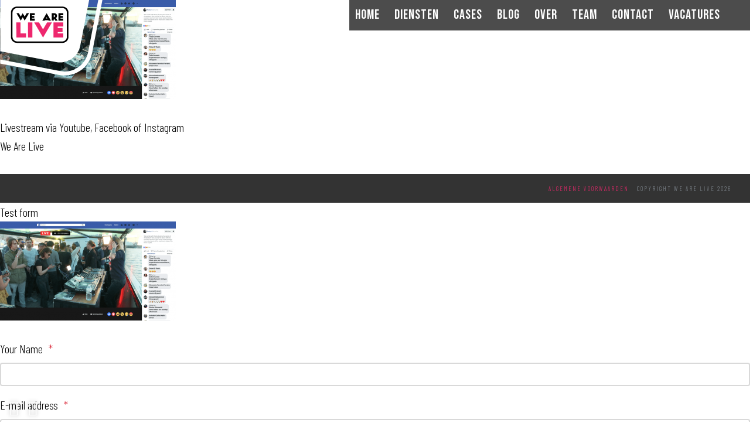

--- FILE ---
content_type: text/html; charset=UTF-8
request_url: https://www.wearelive.nu/nl/livestream-via-youtube-facebook-of-instagram/liveplatforms-1-1024x576-1024x576-1-2/
body_size: 21858
content:
<!DOCTYPE html>
<html lang="nl-NL">
<head>
    <meta charset="UTF-8" />
<script type="text/javascript">
/* <![CDATA[ */
var gform;gform||(document.addEventListener("gform_main_scripts_loaded",function(){gform.scriptsLoaded=!0}),document.addEventListener("gform/theme/scripts_loaded",function(){gform.themeScriptsLoaded=!0}),window.addEventListener("DOMContentLoaded",function(){gform.domLoaded=!0}),gform={domLoaded:!1,scriptsLoaded:!1,themeScriptsLoaded:!1,isFormEditor:()=>"function"==typeof InitializeEditor,callIfLoaded:function(o){return!(!gform.domLoaded||!gform.scriptsLoaded||!gform.themeScriptsLoaded&&!gform.isFormEditor()||(gform.isFormEditor()&&console.warn("The use of gform.initializeOnLoaded() is deprecated in the form editor context and will be removed in Gravity Forms 3.1."),o(),0))},initializeOnLoaded:function(o){gform.callIfLoaded(o)||(document.addEventListener("gform_main_scripts_loaded",()=>{gform.scriptsLoaded=!0,gform.callIfLoaded(o)}),document.addEventListener("gform/theme/scripts_loaded",()=>{gform.themeScriptsLoaded=!0,gform.callIfLoaded(o)}),window.addEventListener("DOMContentLoaded",()=>{gform.domLoaded=!0,gform.callIfLoaded(o)}))},hooks:{action:{},filter:{}},addAction:function(o,r,e,t){gform.addHook("action",o,r,e,t)},addFilter:function(o,r,e,t){gform.addHook("filter",o,r,e,t)},doAction:function(o){gform.doHook("action",o,arguments)},applyFilters:function(o){return gform.doHook("filter",o,arguments)},removeAction:function(o,r){gform.removeHook("action",o,r)},removeFilter:function(o,r,e){gform.removeHook("filter",o,r,e)},addHook:function(o,r,e,t,n){null==gform.hooks[o][r]&&(gform.hooks[o][r]=[]);var d=gform.hooks[o][r];null==n&&(n=r+"_"+d.length),gform.hooks[o][r].push({tag:n,callable:e,priority:t=null==t?10:t})},doHook:function(r,o,e){var t;if(e=Array.prototype.slice.call(e,1),null!=gform.hooks[r][o]&&((o=gform.hooks[r][o]).sort(function(o,r){return o.priority-r.priority}),o.forEach(function(o){"function"!=typeof(t=o.callable)&&(t=window[t]),"action"==r?t.apply(null,e):e[0]=t.apply(null,e)})),"filter"==r)return e[0]},removeHook:function(o,r,t,n){var e;null!=gform.hooks[o][r]&&(e=(e=gform.hooks[o][r]).filter(function(o,r,e){return!!(null!=n&&n!=o.tag||null!=t&&t!=o.priority)}),gform.hooks[o][r]=e)}});
/* ]]> */
</script>

    <meta name="viewport" content="width=device-width, initial-scale=1, shrink-to-fit=no">
    <meta http-equiv="X-UA-Compatible" content="IE=edge" />
    <title>Livestream via Youtube, Facebook of Instagram | We Are Live</title>
<link data-rocket-prefetch href="https://www.googletagmanager.com" rel="dns-prefetch">
<link data-rocket-prefetch href="https://snap.licdn.com" rel="dns-prefetch">
<link data-rocket-prefetch href="https://static.hotjar.com" rel="dns-prefetch">
<link data-rocket-prefetch href="https://fonts.googleapis.com" rel="dns-prefetch">
<link data-rocket-prefetch href="https://www.bizziphone.com" rel="dns-prefetch"><link rel="preload" data-rocket-preload as="image" href="https://www.wearelive.nu/wp-content/uploads/2020/01/LIVEPLATFORMS-1-1024x576-1024x576-1-1-300x169.png" imagesrcset="https://www.wearelive.nu/wp-content/uploads/2020/01/LIVEPLATFORMS-1-1024x576-1024x576-1-1-300x169.png 300w, https://www.wearelive.nu/wp-content/uploads/2020/01/LIVEPLATFORMS-1-1024x576-1024x576-1-1-768x432.png 768w, https://www.wearelive.nu/wp-content/uploads/2020/01/LIVEPLATFORMS-1-1024x576-1024x576-1-1.png 1024w" imagesizes="(max-width: 300px) 100vw, 300px" fetchpriority="high">
    <link rel="profile" href="http://gmpg.org/xfn/11" />

    <link rel="preconnect" href="https://fonts.googleapis.com">
    <link rel="preconnect" href="https://fonts.gstatic.com" crossorigin>
    <link href="https://fonts.googleapis.com/css2?family=Barlow+Condensed:ital,wght@0,300;0,400;0,600;0,700;1,300;1,400;1,600;1,700&display=swap" rel="stylesheet">
    <link href="https://fonts.googleapis.com/css2?family=Bebas+Neue&display=swap" rel="stylesheet">

    <meta name='robots' content='index, follow, max-image-preview:large, max-snippet:-1, max-video-preview:-1' />

	<!-- This site is optimized with the Yoast SEO plugin v26.8 - https://yoast.com/product/yoast-seo-wordpress/ -->
	<link rel="canonical" href="https://www.wearelive.nu/wp-content/uploads/2020/01/LIVEPLATFORMS-1-1024x576-1024x576-1-1.png" />
	<meta property="og:locale" content="nl_NL" />
	<meta property="og:type" content="article" />
	<meta property="og:title" content="Livestream via Youtube, Facebook of Instagram | We Are Live" />
	<meta property="og:description" content="Livestream via Youtube, Facebook of Instagram We Are Live" />
	<meta property="og:url" content="https://www.wearelive.nu/wp-content/uploads/2020/01/LIVEPLATFORMS-1-1024x576-1024x576-1-1.png" />
	<meta property="og:site_name" content="We Are Live" />
	<meta property="article:publisher" content="https://www.facebook.com/wearelive.amsterdam/" />
	<meta property="article:modified_time" content="2020-01-07T10:27:48+00:00" />
	<meta property="og:image" content="https://www.wearelive.nu/nl/livestream-via-youtube-facebook-of-instagram/liveplatforms-1-1024x576-1024x576-1-2" />
	<meta property="og:image:width" content="1024" />
	<meta property="og:image:height" content="576" />
	<meta property="og:image:type" content="image/png" />
	<meta name="twitter:card" content="summary_large_image" />
	<script type="application/ld+json" class="yoast-schema-graph">{"@context":"https://schema.org","@graph":[{"@type":"WebPage","@id":"https://www.wearelive.nu/wp-content/uploads/2020/01/LIVEPLATFORMS-1-1024x576-1024x576-1-1.png","url":"https://www.wearelive.nu/wp-content/uploads/2020/01/LIVEPLATFORMS-1-1024x576-1024x576-1-1.png","name":"Livestream via Youtube, Facebook of Instagram | We Are Live","isPartOf":{"@id":"https://www.wearelive.nu/nl/#website"},"primaryImageOfPage":{"@id":"https://www.wearelive.nu/wp-content/uploads/2020/01/LIVEPLATFORMS-1-1024x576-1024x576-1-1.png#primaryimage"},"image":{"@id":"https://www.wearelive.nu/wp-content/uploads/2020/01/LIVEPLATFORMS-1-1024x576-1024x576-1-1.png#primaryimage"},"thumbnailUrl":"https://www.wearelive.nu/wp-content/uploads/2020/01/LIVEPLATFORMS-1-1024x576-1024x576-1-1.png","datePublished":"2020-01-07T10:26:29+00:00","dateModified":"2020-01-07T10:27:48+00:00","breadcrumb":{"@id":"https://www.wearelive.nu/wp-content/uploads/2020/01/LIVEPLATFORMS-1-1024x576-1024x576-1-1.png#breadcrumb"},"inLanguage":"nl-NL","potentialAction":[{"@type":"ReadAction","target":["https://www.wearelive.nu/wp-content/uploads/2020/01/LIVEPLATFORMS-1-1024x576-1024x576-1-1.png"]}]},{"@type":"ImageObject","inLanguage":"nl-NL","@id":"https://www.wearelive.nu/wp-content/uploads/2020/01/LIVEPLATFORMS-1-1024x576-1024x576-1-1.png#primaryimage","url":"https://www.wearelive.nu/wp-content/uploads/2020/01/LIVEPLATFORMS-1-1024x576-1024x576-1-1.png","contentUrl":"https://www.wearelive.nu/wp-content/uploads/2020/01/LIVEPLATFORMS-1-1024x576-1024x576-1-1.png","width":1024,"height":576,"caption":"Livestream via Youtube, Facebook of Instagram We Are Live"},{"@type":"BreadcrumbList","@id":"https://www.wearelive.nu/wp-content/uploads/2020/01/LIVEPLATFORMS-1-1024x576-1024x576-1-1.png#breadcrumb","itemListElement":[{"@type":"ListItem","position":1,"name":"Home","item":"https://www.wearelive.nu/nl/"},{"@type":"ListItem","position":2,"name":"Livestream via Youtube, Facebook of Instagram","item":"https://www.wearelive.nu/nl/livestream-via-youtube-facebook-of-instagram/"},{"@type":"ListItem","position":3,"name":"Livestream via Youtube, Facebook of Instagram"}]},{"@type":"WebSite","@id":"https://www.wearelive.nu/nl/#website","url":"https://www.wearelive.nu/nl/","name":"We Are Live","description":"","publisher":{"@id":"https://www.wearelive.nu/nl/#organization"},"potentialAction":[{"@type":"SearchAction","target":{"@type":"EntryPoint","urlTemplate":"https://www.wearelive.nu/nl/?s={search_term_string}"},"query-input":{"@type":"PropertyValueSpecification","valueRequired":true,"valueName":"search_term_string"}}],"inLanguage":"nl-NL"},{"@type":"Organization","@id":"https://www.wearelive.nu/nl/#organization","name":"We Are Live","url":"https://www.wearelive.nu/nl/","logo":{"@type":"ImageObject","inLanguage":"nl-NL","@id":"https://www.wearelive.nu/nl/#/schema/logo/image/","url":"https://www.wearelive.nu/wp-content/uploads/2017/12/favicon_wearelive.png","contentUrl":"https://www.wearelive.nu/wp-content/uploads/2017/12/favicon_wearelive.png","width":512,"height":512,"caption":"We Are Live"},"image":{"@id":"https://www.wearelive.nu/nl/#/schema/logo/image/"},"sameAs":["https://www.facebook.com/wearelive.amsterdam/","https://www.instagram.com/weare.live/","https://www.linkedin.com/company/18390010/","https://www.youtube.com/channel/UCpseihqlEiXNuEW24TSkxqQ/"]}]}</script>
	<!-- / Yoast SEO plugin. -->


<link rel="alternate" title="oEmbed (JSON)" type="application/json+oembed" href="https://www.wearelive.nu/wp-json/oembed/1.0/embed?url=https%3A%2F%2Fwww.wearelive.nu%2Fnl%2Flivestream-via-youtube-facebook-of-instagram%2Fliveplatforms-1-1024x576-1024x576-1-2%2F&#038;lang=nl" />
<link rel="alternate" title="oEmbed (XML)" type="text/xml+oembed" href="https://www.wearelive.nu/wp-json/oembed/1.0/embed?url=https%3A%2F%2Fwww.wearelive.nu%2Fnl%2Flivestream-via-youtube-facebook-of-instagram%2Fliveplatforms-1-1024x576-1024x576-1-2%2F&#038;format=xml&#038;lang=nl" />
<style id='wp-img-auto-sizes-contain-inline-css' type='text/css'>
img:is([sizes=auto i],[sizes^="auto," i]){contain-intrinsic-size:3000px 1500px}
/*# sourceURL=wp-img-auto-sizes-contain-inline-css */
</style>
<link data-minify="1" rel='stylesheet' id='theme-style-css' href='https://www.wearelive.nu/wp-content/cache/min/1/wp-content/themes/wearelive/dist/main.css?ver=1769072492' type='text/css' media='' />
<style id='wp-emoji-styles-inline-css' type='text/css'>

	img.wp-smiley, img.emoji {
		display: inline !important;
		border: none !important;
		box-shadow: none !important;
		height: 1em !important;
		width: 1em !important;
		margin: 0 0.07em !important;
		vertical-align: -0.1em !important;
		background: none !important;
		padding: 0 !important;
	}
/*# sourceURL=wp-emoji-styles-inline-css */
</style>
<style id='wp-block-library-inline-css' type='text/css'>
:root{--wp-block-synced-color:#7a00df;--wp-block-synced-color--rgb:122,0,223;--wp-bound-block-color:var(--wp-block-synced-color);--wp-editor-canvas-background:#ddd;--wp-admin-theme-color:#007cba;--wp-admin-theme-color--rgb:0,124,186;--wp-admin-theme-color-darker-10:#006ba1;--wp-admin-theme-color-darker-10--rgb:0,107,160.5;--wp-admin-theme-color-darker-20:#005a87;--wp-admin-theme-color-darker-20--rgb:0,90,135;--wp-admin-border-width-focus:2px}@media (min-resolution:192dpi){:root{--wp-admin-border-width-focus:1.5px}}.wp-element-button{cursor:pointer}:root .has-very-light-gray-background-color{background-color:#eee}:root .has-very-dark-gray-background-color{background-color:#313131}:root .has-very-light-gray-color{color:#eee}:root .has-very-dark-gray-color{color:#313131}:root .has-vivid-green-cyan-to-vivid-cyan-blue-gradient-background{background:linear-gradient(135deg,#00d084,#0693e3)}:root .has-purple-crush-gradient-background{background:linear-gradient(135deg,#34e2e4,#4721fb 50%,#ab1dfe)}:root .has-hazy-dawn-gradient-background{background:linear-gradient(135deg,#faaca8,#dad0ec)}:root .has-subdued-olive-gradient-background{background:linear-gradient(135deg,#fafae1,#67a671)}:root .has-atomic-cream-gradient-background{background:linear-gradient(135deg,#fdd79a,#004a59)}:root .has-nightshade-gradient-background{background:linear-gradient(135deg,#330968,#31cdcf)}:root .has-midnight-gradient-background{background:linear-gradient(135deg,#020381,#2874fc)}:root{--wp--preset--font-size--normal:16px;--wp--preset--font-size--huge:42px}.has-regular-font-size{font-size:1em}.has-larger-font-size{font-size:2.625em}.has-normal-font-size{font-size:var(--wp--preset--font-size--normal)}.has-huge-font-size{font-size:var(--wp--preset--font-size--huge)}.has-text-align-center{text-align:center}.has-text-align-left{text-align:left}.has-text-align-right{text-align:right}.has-fit-text{white-space:nowrap!important}#end-resizable-editor-section{display:none}.aligncenter{clear:both}.items-justified-left{justify-content:flex-start}.items-justified-center{justify-content:center}.items-justified-right{justify-content:flex-end}.items-justified-space-between{justify-content:space-between}.screen-reader-text{border:0;clip-path:inset(50%);height:1px;margin:-1px;overflow:hidden;padding:0;position:absolute;width:1px;word-wrap:normal!important}.screen-reader-text:focus{background-color:#ddd;clip-path:none;color:#444;display:block;font-size:1em;height:auto;left:5px;line-height:normal;padding:15px 23px 14px;text-decoration:none;top:5px;width:auto;z-index:100000}html :where(.has-border-color){border-style:solid}html :where([style*=border-top-color]){border-top-style:solid}html :where([style*=border-right-color]){border-right-style:solid}html :where([style*=border-bottom-color]){border-bottom-style:solid}html :where([style*=border-left-color]){border-left-style:solid}html :where([style*=border-width]){border-style:solid}html :where([style*=border-top-width]){border-top-style:solid}html :where([style*=border-right-width]){border-right-style:solid}html :where([style*=border-bottom-width]){border-bottom-style:solid}html :where([style*=border-left-width]){border-left-style:solid}html :where(img[class*=wp-image-]){height:auto;max-width:100%}:where(figure){margin:0 0 1em}html :where(.is-position-sticky){--wp-admin--admin-bar--position-offset:var(--wp-admin--admin-bar--height,0px)}@media screen and (max-width:600px){html :where(.is-position-sticky){--wp-admin--admin-bar--position-offset:0px}}

/*# sourceURL=wp-block-library-inline-css */
</style><style id='global-styles-inline-css' type='text/css'>
:root{--wp--preset--aspect-ratio--square: 1;--wp--preset--aspect-ratio--4-3: 4/3;--wp--preset--aspect-ratio--3-4: 3/4;--wp--preset--aspect-ratio--3-2: 3/2;--wp--preset--aspect-ratio--2-3: 2/3;--wp--preset--aspect-ratio--16-9: 16/9;--wp--preset--aspect-ratio--9-16: 9/16;--wp--preset--color--black: #000000;--wp--preset--color--cyan-bluish-gray: #abb8c3;--wp--preset--color--white: #ffffff;--wp--preset--color--pale-pink: #f78da7;--wp--preset--color--vivid-red: #cf2e2e;--wp--preset--color--luminous-vivid-orange: #ff6900;--wp--preset--color--luminous-vivid-amber: #fcb900;--wp--preset--color--light-green-cyan: #7bdcb5;--wp--preset--color--vivid-green-cyan: #00d084;--wp--preset--color--pale-cyan-blue: #8ed1fc;--wp--preset--color--vivid-cyan-blue: #0693e3;--wp--preset--color--vivid-purple: #9b51e0;--wp--preset--gradient--vivid-cyan-blue-to-vivid-purple: linear-gradient(135deg,rgb(6,147,227) 0%,rgb(155,81,224) 100%);--wp--preset--gradient--light-green-cyan-to-vivid-green-cyan: linear-gradient(135deg,rgb(122,220,180) 0%,rgb(0,208,130) 100%);--wp--preset--gradient--luminous-vivid-amber-to-luminous-vivid-orange: linear-gradient(135deg,rgb(252,185,0) 0%,rgb(255,105,0) 100%);--wp--preset--gradient--luminous-vivid-orange-to-vivid-red: linear-gradient(135deg,rgb(255,105,0) 0%,rgb(207,46,46) 100%);--wp--preset--gradient--very-light-gray-to-cyan-bluish-gray: linear-gradient(135deg,rgb(238,238,238) 0%,rgb(169,184,195) 100%);--wp--preset--gradient--cool-to-warm-spectrum: linear-gradient(135deg,rgb(74,234,220) 0%,rgb(151,120,209) 20%,rgb(207,42,186) 40%,rgb(238,44,130) 60%,rgb(251,105,98) 80%,rgb(254,248,76) 100%);--wp--preset--gradient--blush-light-purple: linear-gradient(135deg,rgb(255,206,236) 0%,rgb(152,150,240) 100%);--wp--preset--gradient--blush-bordeaux: linear-gradient(135deg,rgb(254,205,165) 0%,rgb(254,45,45) 50%,rgb(107,0,62) 100%);--wp--preset--gradient--luminous-dusk: linear-gradient(135deg,rgb(255,203,112) 0%,rgb(199,81,192) 50%,rgb(65,88,208) 100%);--wp--preset--gradient--pale-ocean: linear-gradient(135deg,rgb(255,245,203) 0%,rgb(182,227,212) 50%,rgb(51,167,181) 100%);--wp--preset--gradient--electric-grass: linear-gradient(135deg,rgb(202,248,128) 0%,rgb(113,206,126) 100%);--wp--preset--gradient--midnight: linear-gradient(135deg,rgb(2,3,129) 0%,rgb(40,116,252) 100%);--wp--preset--font-size--small: 13px;--wp--preset--font-size--medium: 20px;--wp--preset--font-size--large: 36px;--wp--preset--font-size--x-large: 42px;--wp--preset--spacing--20: 0.44rem;--wp--preset--spacing--30: 0.67rem;--wp--preset--spacing--40: 1rem;--wp--preset--spacing--50: 1.5rem;--wp--preset--spacing--60: 2.25rem;--wp--preset--spacing--70: 3.38rem;--wp--preset--spacing--80: 5.06rem;--wp--preset--shadow--natural: 6px 6px 9px rgba(0, 0, 0, 0.2);--wp--preset--shadow--deep: 12px 12px 50px rgba(0, 0, 0, 0.4);--wp--preset--shadow--sharp: 6px 6px 0px rgba(0, 0, 0, 0.2);--wp--preset--shadow--outlined: 6px 6px 0px -3px rgb(255, 255, 255), 6px 6px rgb(0, 0, 0);--wp--preset--shadow--crisp: 6px 6px 0px rgb(0, 0, 0);}:where(.is-layout-flex){gap: 0.5em;}:where(.is-layout-grid){gap: 0.5em;}body .is-layout-flex{display: flex;}.is-layout-flex{flex-wrap: wrap;align-items: center;}.is-layout-flex > :is(*, div){margin: 0;}body .is-layout-grid{display: grid;}.is-layout-grid > :is(*, div){margin: 0;}:where(.wp-block-columns.is-layout-flex){gap: 2em;}:where(.wp-block-columns.is-layout-grid){gap: 2em;}:where(.wp-block-post-template.is-layout-flex){gap: 1.25em;}:where(.wp-block-post-template.is-layout-grid){gap: 1.25em;}.has-black-color{color: var(--wp--preset--color--black) !important;}.has-cyan-bluish-gray-color{color: var(--wp--preset--color--cyan-bluish-gray) !important;}.has-white-color{color: var(--wp--preset--color--white) !important;}.has-pale-pink-color{color: var(--wp--preset--color--pale-pink) !important;}.has-vivid-red-color{color: var(--wp--preset--color--vivid-red) !important;}.has-luminous-vivid-orange-color{color: var(--wp--preset--color--luminous-vivid-orange) !important;}.has-luminous-vivid-amber-color{color: var(--wp--preset--color--luminous-vivid-amber) !important;}.has-light-green-cyan-color{color: var(--wp--preset--color--light-green-cyan) !important;}.has-vivid-green-cyan-color{color: var(--wp--preset--color--vivid-green-cyan) !important;}.has-pale-cyan-blue-color{color: var(--wp--preset--color--pale-cyan-blue) !important;}.has-vivid-cyan-blue-color{color: var(--wp--preset--color--vivid-cyan-blue) !important;}.has-vivid-purple-color{color: var(--wp--preset--color--vivid-purple) !important;}.has-black-background-color{background-color: var(--wp--preset--color--black) !important;}.has-cyan-bluish-gray-background-color{background-color: var(--wp--preset--color--cyan-bluish-gray) !important;}.has-white-background-color{background-color: var(--wp--preset--color--white) !important;}.has-pale-pink-background-color{background-color: var(--wp--preset--color--pale-pink) !important;}.has-vivid-red-background-color{background-color: var(--wp--preset--color--vivid-red) !important;}.has-luminous-vivid-orange-background-color{background-color: var(--wp--preset--color--luminous-vivid-orange) !important;}.has-luminous-vivid-amber-background-color{background-color: var(--wp--preset--color--luminous-vivid-amber) !important;}.has-light-green-cyan-background-color{background-color: var(--wp--preset--color--light-green-cyan) !important;}.has-vivid-green-cyan-background-color{background-color: var(--wp--preset--color--vivid-green-cyan) !important;}.has-pale-cyan-blue-background-color{background-color: var(--wp--preset--color--pale-cyan-blue) !important;}.has-vivid-cyan-blue-background-color{background-color: var(--wp--preset--color--vivid-cyan-blue) !important;}.has-vivid-purple-background-color{background-color: var(--wp--preset--color--vivid-purple) !important;}.has-black-border-color{border-color: var(--wp--preset--color--black) !important;}.has-cyan-bluish-gray-border-color{border-color: var(--wp--preset--color--cyan-bluish-gray) !important;}.has-white-border-color{border-color: var(--wp--preset--color--white) !important;}.has-pale-pink-border-color{border-color: var(--wp--preset--color--pale-pink) !important;}.has-vivid-red-border-color{border-color: var(--wp--preset--color--vivid-red) !important;}.has-luminous-vivid-orange-border-color{border-color: var(--wp--preset--color--luminous-vivid-orange) !important;}.has-luminous-vivid-amber-border-color{border-color: var(--wp--preset--color--luminous-vivid-amber) !important;}.has-light-green-cyan-border-color{border-color: var(--wp--preset--color--light-green-cyan) !important;}.has-vivid-green-cyan-border-color{border-color: var(--wp--preset--color--vivid-green-cyan) !important;}.has-pale-cyan-blue-border-color{border-color: var(--wp--preset--color--pale-cyan-blue) !important;}.has-vivid-cyan-blue-border-color{border-color: var(--wp--preset--color--vivid-cyan-blue) !important;}.has-vivid-purple-border-color{border-color: var(--wp--preset--color--vivid-purple) !important;}.has-vivid-cyan-blue-to-vivid-purple-gradient-background{background: var(--wp--preset--gradient--vivid-cyan-blue-to-vivid-purple) !important;}.has-light-green-cyan-to-vivid-green-cyan-gradient-background{background: var(--wp--preset--gradient--light-green-cyan-to-vivid-green-cyan) !important;}.has-luminous-vivid-amber-to-luminous-vivid-orange-gradient-background{background: var(--wp--preset--gradient--luminous-vivid-amber-to-luminous-vivid-orange) !important;}.has-luminous-vivid-orange-to-vivid-red-gradient-background{background: var(--wp--preset--gradient--luminous-vivid-orange-to-vivid-red) !important;}.has-very-light-gray-to-cyan-bluish-gray-gradient-background{background: var(--wp--preset--gradient--very-light-gray-to-cyan-bluish-gray) !important;}.has-cool-to-warm-spectrum-gradient-background{background: var(--wp--preset--gradient--cool-to-warm-spectrum) !important;}.has-blush-light-purple-gradient-background{background: var(--wp--preset--gradient--blush-light-purple) !important;}.has-blush-bordeaux-gradient-background{background: var(--wp--preset--gradient--blush-bordeaux) !important;}.has-luminous-dusk-gradient-background{background: var(--wp--preset--gradient--luminous-dusk) !important;}.has-pale-ocean-gradient-background{background: var(--wp--preset--gradient--pale-ocean) !important;}.has-electric-grass-gradient-background{background: var(--wp--preset--gradient--electric-grass) !important;}.has-midnight-gradient-background{background: var(--wp--preset--gradient--midnight) !important;}.has-small-font-size{font-size: var(--wp--preset--font-size--small) !important;}.has-medium-font-size{font-size: var(--wp--preset--font-size--medium) !important;}.has-large-font-size{font-size: var(--wp--preset--font-size--large) !important;}.has-x-large-font-size{font-size: var(--wp--preset--font-size--x-large) !important;}
/*# sourceURL=global-styles-inline-css */
</style>

<style id='classic-theme-styles-inline-css' type='text/css'>
/*! This file is auto-generated */
.wp-block-button__link{color:#fff;background-color:#32373c;border-radius:9999px;box-shadow:none;text-decoration:none;padding:calc(.667em + 2px) calc(1.333em + 2px);font-size:1.125em}.wp-block-file__button{background:#32373c;color:#fff;text-decoration:none}
/*# sourceURL=/wp-includes/css/classic-themes.min.css */
</style>
<link rel='stylesheet' id='wp-components-css' href='https://www.wearelive.nu/wp-includes/css/dist/components/style.min.css?ver=953695e480' type='text/css' media='all' />
<link rel='stylesheet' id='wp-preferences-css' href='https://www.wearelive.nu/wp-includes/css/dist/preferences/style.min.css?ver=953695e480' type='text/css' media='all' />
<link rel='stylesheet' id='wp-block-editor-css' href='https://www.wearelive.nu/wp-includes/css/dist/block-editor/style.min.css?ver=953695e480' type='text/css' media='all' />
<link data-minify="1" rel='stylesheet' id='popup-maker-block-library-style-css' href='https://www.wearelive.nu/wp-content/cache/min/1/wp-content/plugins/popup-maker/dist/packages/block-library-style.css?ver=1769072493' type='text/css' media='all' />
<link data-minify="1" rel='stylesheet' id='ppress-frontend-css' href='https://www.wearelive.nu/wp-content/cache/min/1/wp-content/plugins/wp-user-avatar/assets/css/frontend.min.css?ver=1769072493' type='text/css' media='all' />
<link rel='stylesheet' id='ppress-flatpickr-css' href='https://www.wearelive.nu/wp-content/plugins/wp-user-avatar/assets/flatpickr/flatpickr.min.css?ver=953695e480' type='text/css' media='all' />
<link rel='stylesheet' id='ppress-select2-css' href='https://www.wearelive.nu/wp-content/plugins/wp-user-avatar/assets/select2/select2.min.css?ver=953695e480' type='text/css' media='all' />
<link rel='stylesheet' id='cmplz-general-css' href='https://www.wearelive.nu/wp-content/plugins/complianz-gdpr/assets/css/cookieblocker.min.css?ver=1769072032' type='text/css' media='all' />
<link rel='stylesheet' id='jquery-magnificpopup-css' href='https://www.wearelive.nu/wp-content/plugins/bb-plugin/css/jquery.magnificpopup.min.css?ver=953695e480' type='text/css' media='all' />
<link data-minify="1" rel='stylesheet' id='wp-pagenavi-css' href='https://www.wearelive.nu/wp-content/cache/min/1/wp-content/plugins/wp-pagenavi/pagenavi-css.css?ver=1769072493' type='text/css' media='all' />
<link data-minify="1" rel='stylesheet' id='popup-maker-site-css' href='https://www.wearelive.nu/wp-content/cache/min/1/wp-content/uploads/pum/pum-site-styles.css?ver=1769072493' type='text/css' media='all' />
<script type="text/javascript" id="jquery-core-js-extra">
/* <![CDATA[ */
var wp_js = {"ajax_url":"https://www.wearelive.nu/wp-admin/admin-ajax.php"};
//# sourceURL=jquery-core-js-extra
/* ]]> */
</script>
<script data-minify="1" type="text/javascript" src="https://www.wearelive.nu/wp-content/cache/min/1/wp-content/themes/wearelive/dist/main.js?ver=1769072493" id="jquery-core-js"></script>
<script type="text/javascript" src="https://www.wearelive.nu/wp-content/plugins/wp-user-avatar/assets/flatpickr/flatpickr.min.js?ver=953695e480" id="ppress-flatpickr-js"></script>
<script type="text/javascript" src="https://www.wearelive.nu/wp-content/plugins/wp-user-avatar/assets/select2/select2.min.js?ver=953695e480" id="ppress-select2-js"></script>
<script type="text/javascript" defer='defer' src="https://www.wearelive.nu/wp-content/plugins/gravityforms/assets/js/dist/utils.min.js?ver=48a3755090e76a154853db28fc254681" id="gform_gravityforms_utils-js"></script>
<link rel="https://api.w.org/" href="https://www.wearelive.nu/wp-json/" /><link rel="alternate" title="JSON" type="application/json" href="https://www.wearelive.nu/wp-json/wp/v2/media/1409" /><link rel='shortlink' href='https://www.wearelive.nu/?p=1409' />
			<style>.cmplz-hidden {
					display: none !important;
				}</style><!-- Google Tag Manager -->
<script>(function(w,d,s,l,i){w[l]=w[l]||[];w[l].push({'gtm.start':
new Date().getTime(),event:'gtm.js'});var f=d.getElementsByTagName(s)[0],
j=d.createElement(s),dl=l!='dataLayer'?'&l='+l:'';j.async=true;j.src=
'https://www.googletagmanager.com/gtm.js?id='+i+dl;f.parentNode.insertBefore(j,f);
})(window,document,'script','dataLayer','GTM-T422ZJZ');</script>
<!-- End Google Tag Manager -->

<!-- Hotjar Tracking Code for https://www.wearelive.nu -->
<script type="text/plain" data-service="hotjar" data-category="marketing">
    (function(h,o,t,j,a,r){
        h.hj=h.hj||function(){(h.hj.q=h.hj.q||[]).push(arguments)};
        h._hjSettings={hjid:2809792,hjsv:6};
        a=o.getElementsByTagName('head')[0];
        r=o.createElement('script');r.async=1;
        r.src=t+h._hjSettings.hjid+j+h._hjSettings.hjsv;
        a.appendChild(r);
    })(window,document,'https://static.hotjar.com/c/hotjar-','.js?sv=');
</script><link rel="icon" href="https://www.wearelive.nu/wp-content/uploads/2017/12/cropped-favicon_wearelive-32x32.png" sizes="32x32" />
<link rel="icon" href="https://www.wearelive.nu/wp-content/uploads/2017/12/cropped-favicon_wearelive-192x192.png" sizes="192x192" />
<link rel="apple-touch-icon" href="https://www.wearelive.nu/wp-content/uploads/2017/12/cropped-favicon_wearelive-180x180.png" />
<meta name="msapplication-TileImage" content="https://www.wearelive.nu/wp-content/uploads/2017/12/cropped-favicon_wearelive-270x270.png" />
<noscript><style id="rocket-lazyload-nojs-css">.rll-youtube-player, [data-lazy-src]{display:none !important;}</style></noscript>
<meta name="generator" content="WP Rocket 3.20.3" data-wpr-features="wpr_minify_js wpr_lazyload_images wpr_preconnect_external_domains wpr_oci wpr_minify_css" /></head>

<body data-cmplz=1 class="attachment wp-singular attachment-template-default attachmentid-1409 attachment-png wp-theme-wearelive fl-builder-2-8-6-2 bb-njba site-wearelive" itemscope="itemscope" itemtype="http://schema.org/WebPage" data-spy="scroll" data-target=".navigation" data-offset="0">

        <!-- Google Tag Manager (noscript) -->
<noscript><iframe src="https://www.googletagmanager.com/ns.html?id=GTM-T422ZJZ"
height="0" width="0" style="display:none;visibility:hidden"></iframe></noscript>
<!-- End Google Tag Manager (noscript) -->

    
    <header  class="header">
        <div  class="container-fluid">
            <div class="navigation navigation-top">
                                    <a href="https://www.wearelive.nu/nl" class="logo">
                                                    <?xml version="1.0" encoding="UTF-8"?>
<svg width="403px" height="298px" viewBox="0 0 403 298" version="1.1" xmlns="http://www.w3.org/2000/svg" xmlns:xlink="http://www.w3.org/1999/xlink">
    <title>Group 2</title>
    <g id="Ontwerp" stroke="none" stroke-width="1" fill="none" fill-rule="evenodd">
        <g id="Homepage-Alt" transform="translate(1, 0)">
            <g id="Group-2" transform="translate(-0.1814, 0.0983)">
                <path d="M349.468,0 L314.207809,181.397827 C305.777337,224.768845 263.783932,253.093754 220.412914,244.663282 L0.181362959,201.853655 L0.181,0 L349.468,0 Z" id="Combined-Shape" fill="#FFFFFF"></path>
                <path d="M401.618,0 L361.086732,208.521774 C349.494833,268.156923 291.753901,307.103673 232.118752,295.511775 L0,250.392 L0,234.092 L235.171696,279.80574 C285.623032,289.612486 334.487885,257.091093 345.071729,206.992329 L345.380697,205.46883 L385.319,0 L401.618,0 Z" id="Combined-Shape" fill="#FFFFFF" fill-rule="nonzero"></path>
                <g id="wearelive-logo" transform="translate(42.1814, 25.9017)">
                    <path d="M66.7917484,78.7074685 L66.7917484,62.5625 L84.0343202,62.5625 L84.0343202,78.7074685 L84.0028556,78.7074685 L84.0028556,84.0995139 L84.0343202,84.0995139 L84.0343202,100.244482 C84.0028556,101.989884 84.0028556,103.766454 84.0343202,105.543024 L84.0343202,121.750328 L66.7917484,121.750328 L66.7917484,105.543024 L66.8232129,105.543024 C66.8232129,103.766454 66.8232129,102.021052 66.8232129,100.244482 L66.7917484,100.244482 L66.7917484,84.0995139 L66.8232129,84.0995139 L66.7917484,78.7074685 L66.7917484,78.7074685 Z M21.1366906,62.6560037 L21.1366906,62.6560037 L37.4667906,62.6248358 L37.4982551,93.7303928 L37.5297197,93.6992249 L37.5297197,94.9771085 L37.4982551,94.9771085 L37.4982551,103.174264 L37.5297197,103.174264 L37.5297197,105.60536 C44.8924237,105.574192 52.2551277,105.543024 59.6807608,105.543024 L59.7436899,105.543024 L59.7436899,121.719161 L59.6807608,121.719161 L59.7436899,121.750328 L21.1996197,121.750328 L21.1996197,95.0082764 C21.1996197,94.3537507 21.1996197,93.668057 21.1996197,92.9823634 C21.1681552,92.5771808 21.1681552,92.2031661 21.1996197,91.7979834 C21.1681552,82.1047688 21.1366906,72.3803862 21.1366906,62.6560037 Z M205.644794,78.7698043 L205.581865,78.7698043 C198.34502,78.7698043 191.108174,78.7386364 183.871328,78.7074685 L183.808399,78.7074685 L183.808399,84.0995139 L202.750056,84.0995139 L202.655662,84.1618497 L202.750056,84.1618497 L202.750056,100.306818 L202.655662,100.306818 C196.362753,100.306818 190.069844,100.27565 183.808399,100.244482 C183.808399,101.989884 183.808399,103.766454 183.808399,105.543024 L205.644794,105.667696 L205.581865,121.875 L205.550401,121.875 C198.28209,121.843832 191.045245,121.781496 183.871328,121.687993 L183.808399,121.687993 L183.808399,121.750328 L167.320976,121.750328 L167.320976,121.687993 C167.320976,111.96361 167.320976,102.270395 167.352441,92.5771808 C167.320976,92.1719982 167.320976,91.7979834 167.352441,91.3928008 C167.352441,90.7382751 167.352441,90.0525815 167.352441,89.3668878 L167.352441,62.6248358 L205.676259,62.6248358 L205.61333,62.6871716 L205.676259,62.6871716 L205.676259,78.7698043 L205.644794,78.7698043 Z M91.4284887,62.6248358 L110.307217,62.6248358 L126.133884,89.6473988 L126.196813,89.616231 L142.02348,62.6248358 L160.965138,62.6248358 L128.556654,117.854342 L128.745441,117.854342 L126.417065,121.843832 L126.354136,121.812664 L126.322671,121.843832 L123.96283,117.854342 L123.805508,117.854342 L91.4284887,62.6248358 Z" id="Shape" fill="#EE276E"></path>
                    <path d="M61.827524,26.1512623 L71.0545758,26.1512623 L55.2681572,53.2757409 L55.3623108,53.2757409 L54.2010832,55.2535675 L54.1696987,55.2535675 L53.008471,53.2757409 L52.945702,53.2757409 L46.3863352,42.0052689 L39.8269685,53.2757409 L39.8897375,53.2757409 L38.7285099,55.2535675 L37.5358978,53.2757409 L37.4731287,53.2757409 L21.7494792,26.1512623 L30.9451465,26.1512623 L38.6343563,39.430955 L38.6657409,39.3995609 L46.0097209,26.1512623 L46.0097209,26.6221734 L50.9998611,34.0625686 L54.0755451,39.430955 L54.1069296,39.3995609 L61.827524,26.1512623 Z M179.676434,31.0173436 C180.680739,32.7126235 181.182891,34.5648738 181.182891,36.4799122 C181.182891,38.551921 180.61797,40.5297475 179.519511,42.4133919 C178.797667,43.6377607 177.981669,44.642371 176.977364,45.4586169 L183.568116,55.2221734 L174.372448,55.2221734 L170.700458,48.8805708 C169.94723,49.2572997 169.099847,49.6654226 168.158311,50.1363337 L168.158311,55.1279912 L160.123872,55.1279912 C160.123872,50.3246981 160.123872,45.5527991 160.155256,40.8122942 C160.123872,40.6239297 160.123872,40.4355653 160.155256,40.2158068 C160.155256,39.870472 160.155256,39.5565313 160.155256,39.2425906 L160.155256,26.1512623 L169.633384,26.1512623 L168.848771,26.2140505 C169.758922,26.2140505 170.57492,26.2454446 171.233995,26.2768386 C172.834606,26.3710209 174.215526,26.6535675 175.345369,27.1244786 C177.165671,27.8779363 178.60936,29.1650933 179.676434,31.0173436 Z M186.800722,40.278595 C186.800722,39.9332602 186.800722,39.6193194 186.800722,39.3053787 L186.800722,26.1512623 L205.443133,26.1512623 L205.443133,34.0939627 L205.411748,34.0939627 C201.896681,34.0939627 198.381614,34.0939627 194.835162,34.0625686 L194.803777,34.0625686 L194.803777,36.6682766 L204.030829,36.6682766 L203.999445,36.7310648 L204.030829,36.7310648 L204.030829,44.642371 L203.999445,44.642371 C200.923761,44.642371 197.879461,44.642371 194.803777,44.6109769 C194.803777,45.3644347 194.803777,46.1178924 194.803777,46.8713502 C194.803777,46.9341383 194.803777,47.0283205 194.803777,47.1225027 C194.803777,47.1538968 194.803777,47.1852909 194.803777,47.248079 L205.443133,47.2794731 L205.411748,55.2221734 C201.865296,55.2221734 198.350229,55.1907794 194.803777,55.1593853 L186.769338,55.1593853 C186.769338,52.3967069 186.769338,49.6340285 186.800722,46.8713502 C186.800722,44.8621295 186.800722,42.8215148 186.800722,40.8436883 C186.769338,40.6867179 186.769338,40.4983535 186.800722,40.278595 Z M172.332454,34.659056 C171.924455,34.0939627 171.390918,33.6544457 170.763227,33.2777168 C170.198306,32.932382 169.319539,32.7440176 168.158311,32.7754116 L168.158311,42.47618 L169.445077,41.7541164 C170.355228,41.2518112 171.139842,40.718112 171.830301,40.0902305 C172.269685,39.7135016 172.58353,39.2425906 172.834606,38.6774973 C173.022913,38.1751921 173.117067,37.6414929 173.117067,37.1077936 C173.148452,36.2287596 172.865991,35.3811196 172.332454,34.659056 Z M74.6010276,26.1512623 L93.2434384,26.1512623 L93.2434384,34.0939627 L93.2120539,34.0939627 C89.665602,34.0939627 86.1505346,34.0939627 82.6354673,34.0625686 L82.6040828,34.0625686 L82.6040828,36.6682766 L91.79975,36.6682766 L91.79975,44.642371 C88.7240661,44.642371 85.6483822,44.642371 82.6040828,44.6109769 C82.6040828,45.490011 82.6040828,46.3376509 82.6040828,47.216685 L93.2434384,47.248079 L93.2120539,55.2535675 C89.665602,55.2535675 86.1505346,55.2221734 82.6040828,55.1907794 L74.5696431,55.1907794 C74.5696431,50.3874863 74.5696431,45.6155873 74.6010276,40.8750823 C74.5696431,40.6867179 74.5696431,40.4983535 74.6010276,40.278595 C74.6010276,39.9332602 74.6010276,39.6193194 74.6010276,39.3053787 L74.6010276,26.1512623 Z M140.22608,42.0052689 L137.370087,46.9341383 C139.064852,46.9341383 140.728232,46.9341383 142.391612,46.9341383 C142.454381,46.9341383 142.51715,46.9341383 142.579919,46.9341383 L143.144841,46.9341383 L140.22608,42.0052689 L140.22608,42.0052689 Z M140.163311,26.1512623 L141.355923,28.1290889 L141.418692,28.1290889 L157.173726,55.2535675 L147.946674,55.2535675 L147.162061,53.8722283 C142.548535,53.8722283 137.966394,53.8722283 133.384252,53.8408342 L132.53687,55.2535675 L123.309818,55.2535675 L139.096237,28.1290889 L139.002083,28.1290889 L140.163311,26.1512623 L140.163311,26.1512623 Z M202.712679,143 L23.2559367,143 C16.8534926,143 11.3298153,140.708233 6.77905846,136.156092 C2.29107068,131.66674 0,126.141383 0,119.736992 L0,23.2316136 C0,16.8586169 2.29107068,11.3332602 6.81044299,6.78111965 C6.81044299,6.78111965 6.81044299,6.78111965 6.81044299,6.78111965 C11.3298153,2.29176729 16.8848771,0 23.2559367,0 L202.712679,0 C209.115123,0 214.6388,2.29176729 219.158172,6.81251372 C223.677545,11.3332602 226,16.890011 226,23.2630077 L226,119.768386 C226,126.172777 223.708929,131.698134 219.158172,136.21888 C214.6388,140.708233 209.115123,143 202.712679,143 Z M11.4306326,10.9997197 C7.8902292,14.5722652 6.1510837,18.7350572 6.1510837,23.7366208 L6.1510837,119.232314 C6.1510837,124.264943 7.8902292,128.427735 11.4306326,132.00028 C15.0020921,135.572826 19.1636188,137.3125 24.1947183,137.3125 L201.773897,137.3125 C206.804997,137.3125 210.966523,135.572826 214.506927,132.00028 C218.078386,128.427735 219.817532,124.264943 219.817532,119.232314 L219.817532,23.7366208 C219.817532,18.7350572 218.078386,14.5411996 214.506927,10.9686541 C210.966523,7.4271743 206.77394,5.6875 201.742841,5.6875 L24.1947183,5.6875 C19.1636188,5.71856561 15.0020921,7.45823991 11.4306326,10.9997197 Z" id="Shape" fill="#000000"></path>
                </g>
            </g>
        </g>
    </g>
</svg>                                            </a>
                
                <button class="hamburger hamburger--squeeze collapsed ml-auto" type="button" aria-label="Menu">
                    <span class="hamburger-label">Menu</span>
                    <span class="hamburger-box">
                        <span class="hamburger-inner"></span>
                    </span>
                </button>
            </div>
        </div>

                    <div class="navigation-drawer">
                <div class="container">
                    <ul id="menu-navigatie-drawer" class="navigation navigation-drawer-list m-0"><li id="menu-item-3784" class="no-underline menu-item menu-item-type-custom menu-item-object-custom menu-item-3784"><a href="/nl/#home" class="nav-link">Home</a></li>
<li id="menu-item-3785" class="no-underline menu-item menu-item-type-custom menu-item-object-custom menu-item-3785"><a href="/nl/#diensten" class="nav-link">Diensten</a></li>
<li id="menu-item-3786" class="no-underline menu-item menu-item-type-custom menu-item-object-custom menu-item-3786"><a href="/nl/#cases" class="nav-link">Cases</a></li>
<li id="menu-item-3787" class="no-underline menu-item menu-item-type-custom menu-item-object-custom menu-item-3787"><a href="/nl/#blog" class="nav-link">Blog</a></li>
<li id="menu-item-3788" class="no-underline menu-item menu-item-type-custom menu-item-object-custom menu-item-3788"><a href="/nl/#overons" class="nav-link">Over</a></li>
<li id="menu-item-3789" class="no-underline menu-item menu-item-type-post_type menu-item-object-page menu-item-3789"><a href="https://www.wearelive.nu/nl/team/" class="nav-link">Team</a></li>
<li id="menu-item-3791" class="no-underline menu-item menu-item-type-post_type menu-item-object-page menu-item-3791"><a href="https://www.wearelive.nu/nl/contact/" class="nav-link">Contact</a></li>
<li id="menu-item-3793" class="no-underline menu-item menu-item-type-post_type menu-item-object-page menu-item-3793"><a href="https://www.wearelive.nu/nl/werkenbij/" class="nav-link">Vacatures</a></li>
<li id="menu-item-3794-en" class="lang-item lang-item-3 lang-item-en no-translation lang-item-first menu-item menu-item-type-custom menu-item-object-custom menu-item-3794-en"><a href="https://www.wearelive.nu/" class="nav-link" hreflang="en-US" lang="en-US"><img src="data:image/svg+xml,%3Csvg%20xmlns='http://www.w3.org/2000/svg'%20viewBox='0%200%2016%2011'%3E%3C/svg%3E" alt="English" width="16" height="11" style="width: 16px; height: 11px;" data-lazy-src="" /><noscript><img src="[data-uri]" alt="English" width="16" height="11" style="width: 16px; height: 11px;" /></noscript></a></li>
</ul>

                    <a href="tel:+31206543020" class="d-sm-none"><i class="bob bob-lg bob-phone"></i></a>
                </div>
            </div>
        
            </header>

    <div  class="content">
            <main >
        <p class="attachment"><a href='https://www.wearelive.nu/wp-content/uploads/2020/01/LIVEPLATFORMS-1-1024x576-1024x576-1-1.png'><img fetchpriority="high" decoding="async" width="300" height="169" src="https://www.wearelive.nu/wp-content/uploads/2020/01/LIVEPLATFORMS-1-1024x576-1024x576-1-1-300x169.png" class="attachment-medium size-medium" alt="Livestream via Youtube, Facebook of Instagram" srcset="https://www.wearelive.nu/wp-content/uploads/2020/01/LIVEPLATFORMS-1-1024x576-1024x576-1-1-300x169.png 300w, https://www.wearelive.nu/wp-content/uploads/2020/01/LIVEPLATFORMS-1-1024x576-1024x576-1-1-768x432.png 768w, https://www.wearelive.nu/wp-content/uploads/2020/01/LIVEPLATFORMS-1-1024x576-1024x576-1-1.png 1024w" sizes="(max-width: 300px) 100vw, 300px" /></a></p>
<p>Livestream via Youtube, Facebook of Instagram<br />
We Are Live</p>

    </main>
    </div>

    <div  class="social-icons">
    <ul class="d-flex justify-content-end justify-content-lg-start list-unstyled m-0 p-0">
        
                    <li class="mx-2">
                <a href="https://www.instagram.com/weare.live/" target="_blank"><i class="bob bob-instagram"></i></a>
            </li>
        
        
                    <li class="mx-2">
                <a href="https://www.linkedin.com/company/18390010/" target="_blank"><i class="bob bob-linkedin"></i></a>
            </li>
        
        
            </ul>
</div>
    <footer  class="footer pb-5 pt-3 px-4 py-lg-3">
        <div  class="d-flex justify-content-end align-items-center">

            <div  class="footer-menu mr-2">
                <ul class="nav">
                    <li id="menu-footer-navigation-nl" class="nav-link text-uppercase"><li id="menu-item-1654" class="nav-link text-uppercase menu-item menu-item-type-custom menu-item-object-custom menu-item-1654"><a target="_blank" href="https://www.wearelive.nu/wp-content/uploads/2020/02/Algemene-Voorwaarden-Level-V-We-Are-Live.pdf">Algemene voorwaarden</a></li>
</li>
                </ul>
            </div>

            <div  class="text-uppercase">
                Copyright We Are Live 2026
            </div>

        </div>
    </footer>

    

<!-- Modal -->
<div  class="modal fade" id="videoModal" tabindex="-1" role="dialog" aria-hidden="true">
    <div  class="modal-dialog modal-dialog-centered" role="document">
        <div  class="modal-content">
            <div class="modal-header">
                <button type="button" class="close" data-dismiss="modal" aria-label="Close">
                    <span aria-hidden="true">&times;</span>
                </button>
            </div>
            <div class="modal-body">
                <div class="embed-responsive embed-responsive-16by9 embed_container">

                </div>
            </div>
            <div class="modal-footer">
                <div class="w-100 d-flex flex-column">
                    <div class="title"><h3></h3></div>
                    <div class="subtitle"></div>
                </div>
            </div>
        </div>
    </div>
</div>

    <script data-minify="1" src="https://www.wearelive.nu/wp-content/cache/min/1/api/player.js?ver=1769072493"></script>
    <script type="speculationrules">
{"prefetch":[{"source":"document","where":{"and":[{"href_matches":"/*"},{"not":{"href_matches":["/wp-*.php","/wp-admin/*","/wp-content/uploads/*","/wp-content/*","/wp-content/plugins/*","/wp-content/themes/wearelive/*","/*\\?(.+)"]}},{"not":{"selector_matches":"a[rel~=\"nofollow\"]"}},{"not":{"selector_matches":".no-prefetch, .no-prefetch a"}}]},"eagerness":"conservative"}]}
</script>

<!-- Consent Management powered by Complianz | GDPR/CCPA Cookie Consent https://wordpress.org/plugins/complianz-gdpr -->
<div id="cmplz-cookiebanner-container"><div class="cmplz-cookiebanner cmplz-hidden banner-1 bottom-right-view-preferences optin cmplz-bottom-left cmplz-categories-type-view-preferences" aria-modal="true" data-nosnippet="true" role="dialog" aria-live="polite" aria-labelledby="cmplz-header-1-optin" aria-describedby="cmplz-message-1-optin">
	<div class="cmplz-header">
		<div class="cmplz-logo"></div>
		<div class="cmplz-title" id="cmplz-header-1-optin">Beheer cookie toestemming</div>
		<div class="cmplz-close" tabindex="0" role="button" aria-label="Dialoogvenster sluiten">
			<svg aria-hidden="true" focusable="false" data-prefix="fas" data-icon="times" class="svg-inline--fa fa-times fa-w-11" role="img" xmlns="http://www.w3.org/2000/svg" viewBox="0 0 352 512"><path fill="currentColor" d="M242.72 256l100.07-100.07c12.28-12.28 12.28-32.19 0-44.48l-22.24-22.24c-12.28-12.28-32.19-12.28-44.48 0L176 189.28 75.93 89.21c-12.28-12.28-32.19-12.28-44.48 0L9.21 111.45c-12.28 12.28-12.28 32.19 0 44.48L109.28 256 9.21 356.07c-12.28 12.28-12.28 32.19 0 44.48l22.24 22.24c12.28 12.28 32.2 12.28 44.48 0L176 322.72l100.07 100.07c12.28 12.28 32.2 12.28 44.48 0l22.24-22.24c12.28-12.28 12.28-32.19 0-44.48L242.72 256z"></path></svg>
		</div>
	</div>

	<div class="cmplz-divider cmplz-divider-header"></div>
	<div class="cmplz-body">
		<div class="cmplz-message" id="cmplz-message-1-optin">Om de beste ervaringen te bieden, gebruiken wij technologieën zoals cookies om informatie over je apparaat op te slaan en/of te raadplegen. Door in te stemmen met deze technologieën kunnen wij gegevens zoals surfgedrag of unieke ID's op deze site verwerken. Als je geen toestemming geeft of uw toestemming intrekt, kan dit een nadelige invloed hebben op bepaalde functies en mogelijkheden.</div>
		<!-- categories start -->
		<div class="cmplz-categories">
			<details class="cmplz-category cmplz-functional" >
				<summary>
						<span class="cmplz-category-header">
							<span class="cmplz-category-title">Functioneel</span>
							<span class='cmplz-always-active'>
								<span class="cmplz-banner-checkbox">
									<input type="checkbox"
										   id="cmplz-functional-optin"
										   data-category="cmplz_functional"
										   class="cmplz-consent-checkbox cmplz-functional"
										   size="40"
										   value="1"/>
									<label class="cmplz-label" for="cmplz-functional-optin"><span class="screen-reader-text">Functioneel</span></label>
								</span>
								Altijd actief							</span>
							<span class="cmplz-icon cmplz-open">
								<svg xmlns="http://www.w3.org/2000/svg" viewBox="0 0 448 512"  height="18" ><path d="M224 416c-8.188 0-16.38-3.125-22.62-9.375l-192-192c-12.5-12.5-12.5-32.75 0-45.25s32.75-12.5 45.25 0L224 338.8l169.4-169.4c12.5-12.5 32.75-12.5 45.25 0s12.5 32.75 0 45.25l-192 192C240.4 412.9 232.2 416 224 416z"/></svg>
							</span>
						</span>
				</summary>
				<div class="cmplz-description">
					<span class="cmplz-description-functional">De technische opslag of toegang is strikt noodzakelijk voor het legitieme doel het gebruik mogelijk te maken van een specifieke dienst waarom de abonnee of gebruiker uitdrukkelijk heeft gevraagd, of met als enig doel de uitvoering van de transmissie van een communicatie over een elektronisch communicatienetwerk.</span>
				</div>
			</details>

			<details class="cmplz-category cmplz-preferences" >
				<summary>
						<span class="cmplz-category-header">
							<span class="cmplz-category-title">Voorkeuren</span>
							<span class="cmplz-banner-checkbox">
								<input type="checkbox"
									   id="cmplz-preferences-optin"
									   data-category="cmplz_preferences"
									   class="cmplz-consent-checkbox cmplz-preferences"
									   size="40"
									   value="1"/>
								<label class="cmplz-label" for="cmplz-preferences-optin"><span class="screen-reader-text">Voorkeuren</span></label>
							</span>
							<span class="cmplz-icon cmplz-open">
								<svg xmlns="http://www.w3.org/2000/svg" viewBox="0 0 448 512"  height="18" ><path d="M224 416c-8.188 0-16.38-3.125-22.62-9.375l-192-192c-12.5-12.5-12.5-32.75 0-45.25s32.75-12.5 45.25 0L224 338.8l169.4-169.4c12.5-12.5 32.75-12.5 45.25 0s12.5 32.75 0 45.25l-192 192C240.4 412.9 232.2 416 224 416z"/></svg>
							</span>
						</span>
				</summary>
				<div class="cmplz-description">
					<span class="cmplz-description-preferences">The technical storage or access is necessary for the legitimate purpose of storing preferences that are not requested by the subscriber or user.</span>
				</div>
			</details>

			<details class="cmplz-category cmplz-statistics" >
				<summary>
						<span class="cmplz-category-header">
							<span class="cmplz-category-title">Statistieken</span>
							<span class="cmplz-banner-checkbox">
								<input type="checkbox"
									   id="cmplz-statistics-optin"
									   data-category="cmplz_statistics"
									   class="cmplz-consent-checkbox cmplz-statistics"
									   size="40"
									   value="1"/>
								<label class="cmplz-label" for="cmplz-statistics-optin"><span class="screen-reader-text">Statistieken</span></label>
							</span>
							<span class="cmplz-icon cmplz-open">
								<svg xmlns="http://www.w3.org/2000/svg" viewBox="0 0 448 512"  height="18" ><path d="M224 416c-8.188 0-16.38-3.125-22.62-9.375l-192-192c-12.5-12.5-12.5-32.75 0-45.25s32.75-12.5 45.25 0L224 338.8l169.4-169.4c12.5-12.5 32.75-12.5 45.25 0s12.5 32.75 0 45.25l-192 192C240.4 412.9 232.2 416 224 416z"/></svg>
							</span>
						</span>
				</summary>
				<div class="cmplz-description">
					<span class="cmplz-description-statistics">De technische opslag of toegang die uitsluitend voor statistische doeleinden wordt gebruikt.</span>
					<span class="cmplz-description-statistics-anonymous">The technical storage or access that is used exclusively for anonymous statistical purposes. Without a subpoena, voluntary compliance on the part of your Internet Service Provider, or additional records from a third party, information stored or retrieved for this purpose alone cannot usually be used to identify you.</span>
				</div>
			</details>
			<details class="cmplz-category cmplz-marketing" >
				<summary>
						<span class="cmplz-category-header">
							<span class="cmplz-category-title">Marketing</span>
							<span class="cmplz-banner-checkbox">
								<input type="checkbox"
									   id="cmplz-marketing-optin"
									   data-category="cmplz_marketing"
									   class="cmplz-consent-checkbox cmplz-marketing"
									   size="40"
									   value="1"/>
								<label class="cmplz-label" for="cmplz-marketing-optin"><span class="screen-reader-text">Marketing</span></label>
							</span>
							<span class="cmplz-icon cmplz-open">
								<svg xmlns="http://www.w3.org/2000/svg" viewBox="0 0 448 512"  height="18" ><path d="M224 416c-8.188 0-16.38-3.125-22.62-9.375l-192-192c-12.5-12.5-12.5-32.75 0-45.25s32.75-12.5 45.25 0L224 338.8l169.4-169.4c12.5-12.5 32.75-12.5 45.25 0s12.5 32.75 0 45.25l-192 192C240.4 412.9 232.2 416 224 416z"/></svg>
							</span>
						</span>
				</summary>
				<div class="cmplz-description">
					<span class="cmplz-description-marketing">De technische opslag of toegang is nodig om gebruikersprofielen op te stellen voor het verzenden van reclame, of om de gebruiker op een website of over verschillende websites te volgen voor soortgelijke marketingdoeleinden.</span>
				</div>
			</details>
		</div><!-- categories end -->
			</div>

	<div class="cmplz-links cmplz-information">
		<ul>
			<li><a class="cmplz-link cmplz-manage-options cookie-statement" href="#" data-relative_url="#cmplz-manage-consent-container">Beheer opties</a></li>
			<li><a class="cmplz-link cmplz-manage-third-parties cookie-statement" href="#" data-relative_url="#cmplz-cookies-overview">Beheer diensten</a></li>
			<li><a class="cmplz-link cmplz-manage-vendors tcf cookie-statement" href="#" data-relative_url="#cmplz-tcf-wrapper">Beheer {vendor_count} leveranciers</a></li>
			<li><a class="cmplz-link cmplz-external cmplz-read-more-purposes tcf" target="_blank" rel="noopener noreferrer nofollow" href="https://cookiedatabase.org/tcf/purposes/" aria-label="Lees meer over TCF-doelen op Cookie Database">Lees meer over deze doeleinden</a></li>
		</ul>
			</div>

	<div class="cmplz-divider cmplz-footer"></div>

	<div class="cmplz-buttons">
		<button class="cmplz-btn cmplz-accept">Accepteren</button>
		<button class="cmplz-btn cmplz-deny">Afwijzen</button>
		<button class="cmplz-btn cmplz-view-preferences">Bekijk voorkeuren</button>
		<button class="cmplz-btn cmplz-save-preferences">Bewaar voorkeuren</button>
		<a class="cmplz-btn cmplz-manage-options tcf cookie-statement" href="#" data-relative_url="#cmplz-manage-consent-container">Bekijk voorkeuren</a>
			</div>

	
	<div class="cmplz-documents cmplz-links">
		<ul>
			<li><a class="cmplz-link cookie-statement" href="#" data-relative_url="">{title}</a></li>
			<li><a class="cmplz-link privacy-statement" href="#" data-relative_url="">{title}</a></li>
			<li><a class="cmplz-link impressum" href="#" data-relative_url="">{title}</a></li>
		</ul>
			</div>
</div>
</div>
					<div id="cmplz-manage-consent" data-nosnippet="true"><button class="cmplz-btn cmplz-hidden cmplz-manage-consent manage-consent-1">Beheer toestemming</button>

</div><div 
	id="pum-3829" 
	role="dialog" 
	aria-modal="false"
	aria-labelledby="pum_popup_title_3829"
	class="pum pum-overlay pum-theme-3827 pum-theme-wearelive-popup-style popmake-overlay click_open" 
	data-popmake="{&quot;id&quot;:3829,&quot;slug&quot;:&quot;dummy-popup&quot;,&quot;theme_id&quot;:3827,&quot;cookies&quot;:[],&quot;triggers&quot;:[{&quot;type&quot;:&quot;click_open&quot;,&quot;settings&quot;:{&quot;cookie_name&quot;:&quot;&quot;,&quot;extra_selectors&quot;:&quot;&quot;}}],&quot;mobile_disabled&quot;:null,&quot;tablet_disabled&quot;:null,&quot;meta&quot;:{&quot;display&quot;:{&quot;stackable&quot;:false,&quot;overlay_disabled&quot;:false,&quot;scrollable_content&quot;:false,&quot;disable_reposition&quot;:false,&quot;size&quot;:&quot;medium&quot;,&quot;responsive_min_width&quot;:&quot;0%&quot;,&quot;responsive_min_width_unit&quot;:false,&quot;responsive_max_width&quot;:&quot;600px&quot;,&quot;responsive_max_width_unit&quot;:false,&quot;custom_width&quot;:&quot;640px&quot;,&quot;custom_width_unit&quot;:false,&quot;custom_height&quot;:&quot;380px&quot;,&quot;custom_height_unit&quot;:false,&quot;custom_height_auto&quot;:false,&quot;location&quot;:&quot;center&quot;,&quot;position_from_trigger&quot;:false,&quot;position_top&quot;:&quot;100&quot;,&quot;position_left&quot;:&quot;0&quot;,&quot;position_bottom&quot;:&quot;0&quot;,&quot;position_right&quot;:&quot;0&quot;,&quot;position_fixed&quot;:false,&quot;animation_type&quot;:&quot;fade&quot;,&quot;animation_speed&quot;:&quot;350&quot;,&quot;animation_origin&quot;:&quot;center top&quot;,&quot;overlay_zindex&quot;:false,&quot;zindex&quot;:&quot;1999999999&quot;},&quot;close&quot;:{&quot;text&quot;:&quot;&quot;,&quot;button_delay&quot;:&quot;0&quot;,&quot;overlay_click&quot;:false,&quot;esc_press&quot;:false,&quot;f4_press&quot;:false},&quot;click_open&quot;:[]}}">

	<div  id="popmake-3829" class="pum-container popmake theme-3827 pum-responsive pum-responsive-medium responsive size-medium">

				
							<div  id="pum_popup_title_3829" class="pum-title popmake-title">
				Test form			</div>
		
		
				<div  class="pum-content popmake-content" tabindex="0">
			<p class="attachment"><a href='https://www.wearelive.nu/wp-content/uploads/2020/01/LIVEPLATFORMS-1-1024x576-1024x576-1-1.png'><img width="300" height="169" src="https://www.wearelive.nu/wp-content/uploads/2020/01/LIVEPLATFORMS-1-1024x576-1024x576-1-1-300x169.png" class="attachment-medium size-medium" alt="Livestream via Youtube, Facebook of Instagram" decoding="async" fetchpriority="high" srcset="https://www.wearelive.nu/wp-content/uploads/2020/01/LIVEPLATFORMS-1-1024x576-1024x576-1-1-300x169.png 300w, https://www.wearelive.nu/wp-content/uploads/2020/01/LIVEPLATFORMS-1-1024x576-1024x576-1-1-768x432.png 768w, https://www.wearelive.nu/wp-content/uploads/2020/01/LIVEPLATFORMS-1-1024x576-1024x576-1-1.png 1024w" sizes="(max-width: 300px) 100vw, 300px" /></a></p>

                <div class='gf_browser_chrome gform_wrapper gform_legacy_markup_wrapper gform-theme--no-framework' data-form-theme='legacy' data-form-index='0' id='gform_wrapper_7' ><div id='gf_7' class='gform_anchor' tabindex='-1'></div>
                        <div class='gform_heading'>
                            <p class='gform_description'></p>
                        </div><form method='post' enctype='multipart/form-data' target='gform_ajax_frame_7' id='gform_7'  action='/nl/livestream-via-youtube-facebook-of-instagram/liveplatforms-1-1024x576-1024x576-1-2/#gf_7' data-formid='7' novalidate> 
 <input type='hidden' class='gforms-pum' value='{"closepopup":false,"closedelay":0,"openpopup":false,"openpopup_id":0}' />
                        <div class='gform-body gform_body'><ul id='gform_fields_7' class='gform_fields top_label form_sublabel_below description_below validation_below'><li id="field_7_1" class="gfield gfield--type-text gfield_contains_required field_sublabel_below gfield--no-description field_description_below field_validation_below gfield_visibility_visible form-group col-12"  ><label class='gfield_label gform-field-label' for='input_7_1'>Your Name<span class="gfield_required"><span class="gfield_required gfield_required_asterisk">*</span></span></label><div class='ginput_container ginput_container_text'><input name='input_1' id='input_7_1' type='text' value='' class='medium'     aria-required="true" aria-invalid="false"   /></div></li><li id="field_7_4" class="gfield gfield--type-email gfield_contains_required field_sublabel_below gfield--no-description field_description_below field_validation_below gfield_visibility_visible form-group col-12"  ><label class='gfield_label gform-field-label' for='input_7_4'>E-mail address<span class="gfield_required"><span class="gfield_required gfield_required_asterisk">*</span></span></label><div class='ginput_container ginput_container_email'>
                            <input name='input_4' id='input_7_4' type='email' value='' class='medium'    aria-required="true" aria-invalid="false"  />
                        </div></li><li id="field_7_6" class="gfield gfield--type-checkbox gfield--type-choice gfield_contains_required field_sublabel_below gfield--no-description field_description_below field_validation_below gfield_visibility_visible form-group col-12"  ><label class='gfield_label gform-field-label gfield_label_before_complex' >Send me the following whitepapers:<span class="gfield_required"><span class="gfield_required gfield_required_asterisk">*</span></span></label><div class='ginput_container ginput_container_checkbox'><ul class='gfield_checkbox' id='input_7_6'><li class='gchoice gchoice_select_all'>
						<input class='gfield-choice-input' type='checkbox' id='choice_6_select_all'   onclick='gformToggleCheckboxes( this )' onkeypress='gformToggleCheckboxes( this )' />
						<label for='choice_6_select_all' id='label_6_select_all' class='gform-field-label  gform-field-label--type-inline' data-label-select='Alles selecteren' data-label-deselect='Alles deselecteren'>Alles selecteren</label>
					</li><li class='gchoice gchoice_7_6_1'>
								<input class='gfield-choice-input' name='input_6.1' type='checkbox'  value='The Power of Live Video'  id='choice_7_6_1'   />
								<label for='choice_7_6_1' id='label_7_6_1' class='gform-field-label gform-field-label--type-inline'>The Power of Live Video</label>
							</li><li class='gchoice gchoice_7_6_2'>
								<input class='gfield-choice-input' name='input_6.2' type='checkbox'  value='Live Video Formats'  id='choice_7_6_2'   />
								<label for='choice_7_6_2' id='label_7_6_2' class='gform-field-label gform-field-label--type-inline'>Live Video Formats</label>
							</li><li class='gchoice gchoice_7_6_3'>
								<input class='gfield-choice-input' name='input_6.3' type='checkbox'  value='Livestream &amp; Copyrights'  id='choice_7_6_3'   />
								<label for='choice_7_6_3' id='label_7_6_3' class='gform-field-label gform-field-label--type-inline'>Livestream & Copyrights</label>
							</li><li class='gchoice gchoice_7_6_4'>
								<input class='gfield-choice-input' name='input_6.4' type='checkbox'  value='Livestream via Instagram'  id='choice_7_6_4'   />
								<label for='choice_7_6_4' id='label_7_6_4' class='gform-field-label gform-field-label--type-inline'>Livestream via Instagram</label>
							</li><li class='gchoice gchoice_7_6_5'>
								<input class='gfield-choice-input' name='input_6.5' type='checkbox'  value='Livestream via Facebook'  id='choice_7_6_5'   />
								<label for='choice_7_6_5' id='label_7_6_5' class='gform-field-label gform-field-label--type-inline'>Livestream via Facebook</label>
							</li><li class='gchoice gchoice_7_6_6'>
								<input class='gfield-choice-input' name='input_6.6' type='checkbox'  value='Livestream via YouTube'  id='choice_7_6_6'   />
								<label for='choice_7_6_6' id='label_7_6_6' class='gform-field-label gform-field-label--type-inline'>Livestream via YouTube</label>
							</li><li class='gchoice gchoice_7_6_7'>
								<input class='gfield-choice-input' name='input_6.7' type='checkbox'  value='Event Livestream'  id='choice_7_6_7'   />
								<label for='choice_7_6_7' id='label_7_6_7' class='gform-field-label gform-field-label--type-inline'>Event Livestream</label>
							</li><li class='gchoice gchoice_7_6_8'>
								<input class='gfield-choice-input' name='input_6.8' type='checkbox'  value='Live Digital Event'  id='choice_7_6_8'   />
								<label for='choice_7_6_8' id='label_7_6_8' class='gform-field-label gform-field-label--type-inline'>Live Digital Event</label>
							</li></ul></div></li><li id="field_7_5" class="gfield gfield--type-checkbox gfield--type-choice .accept gfield_contains_required field_sublabel_below gfield--no-description field_description_below field_validation_below gfield_visibility_visible form-group col-12"  ><label class='gfield_label gform-field-label gfield_label_before_complex' >Accept<span class="gfield_required"><span class="gfield_required gfield_required_asterisk">*</span></span></label><div class='ginput_container ginput_container_checkbox'><ul class='gfield_checkbox' id='input_7_5'><li class='gchoice gchoice_7_5_1'>
								<input class='gfield-choice-input' name='input_5.1' type='checkbox'  value='Yes, I agree to the privacy statement and to receiving the newsletter of We Are Live (max. 1 per month)'  id='choice_7_5_1'   />
								<label for='choice_7_5_1' id='label_7_5_1' class='gform-field-label gform-field-label--type-inline'>Yes, I agree to the privacy statement and to receiving the newsletter of We Are Live (max. 1 per month)</label>
							</li></ul></div></li><li id="field_7_3" class="gfield gfield--type-hidden gform_hidden field_sublabel_below gfield--no-description field_description_below field_validation_below gfield_visibility_visible form-group col-12"  ><div class='ginput_container ginput_container_text'><input name='input_3' id='input_7_3' type='hidden' class='gform_hidden'  aria-invalid="false" value='' data-field="WhitePaperHiddenField" /></div></li></ul></div>
        <div class='gform-footer gform_footer top_label'> <button  type='submit' id='gform_submit_button_7' class='gform_button button ' onclick='gform.submission.handleButtonClick(this);' data-submission-type='submit' >SEND ME THE WHITEPAPER</button> <input type='hidden' name='gform_ajax' value='form_id=7&amp;title=&amp;description=1&amp;tabindex=0&amp;theme=legacy&amp;styles=[]&amp;hash=a033b7e88154391407f15d16afbf4b31' />
            <input type='hidden' class='gform_hidden' name='gform_submission_method' data-js='gform_submission_method_7' value='iframe' />
            <input type='hidden' class='gform_hidden' name='gform_theme' data-js='gform_theme_7' id='gform_theme_7' value='legacy' />
            <input type='hidden' class='gform_hidden' name='gform_style_settings' data-js='gform_style_settings_7' id='gform_style_settings_7' value='[]' />
            <input type='hidden' class='gform_hidden' name='is_submit_7' value='1' />
            <input type='hidden' class='gform_hidden' name='gform_submit' value='7' />
            
            <input type='hidden' class='gform_hidden' name='gform_unique_id' value='' />
            <input type='hidden' class='gform_hidden' name='state_7' value='WyJbXSIsImZlZmI2NjBlMDZiNjkwYjViNWRiNzE3OTAyOWU5MTEzIl0=' />
            <input type='hidden' autocomplete='off' class='gform_hidden' name='gform_target_page_number_7' id='gform_target_page_number_7' value='0' />
            <input type='hidden' autocomplete='off' class='gform_hidden' name='gform_source_page_number_7' id='gform_source_page_number_7' value='1' />
            <input type='hidden' name='gform_field_values' value='' />
            
        </div>
                        </form>
                        </div>
		                <iframe style='display:none;width:0px;height:0px;' src='about:blank' name='gform_ajax_frame_7' id='gform_ajax_frame_7' title='Dit iframe bevat de vereiste logica om Ajax aangedreven Gravity Forms te verwerken.'></iframe>
		                <script type="text/javascript">
/* <![CDATA[ */
 gform.initializeOnLoaded( function() {gformInitSpinner( 7, 'https://www.wearelive.nu/wp-content/plugins/gravityforms/images/spinner.svg', true );jQuery('#gform_ajax_frame_7').on('load',function(){var contents = jQuery(this).contents().find('*').html();var is_postback = contents.indexOf('GF_AJAX_POSTBACK') >= 0;if(!is_postback){return;}var form_content = jQuery(this).contents().find('#gform_wrapper_7');var is_confirmation = jQuery(this).contents().find('#gform_confirmation_wrapper_7').length > 0;var is_redirect = contents.indexOf('gformRedirect(){') >= 0;var is_form = form_content.length > 0 && ! is_redirect && ! is_confirmation;var mt = parseInt(jQuery('html').css('margin-top'), 10) + parseInt(jQuery('body').css('margin-top'), 10) + 100;if(is_form){jQuery('#gform_wrapper_7').html(form_content.html());if(form_content.hasClass('gform_validation_error')){jQuery('#gform_wrapper_7').addClass('gform_validation_error');} else {jQuery('#gform_wrapper_7').removeClass('gform_validation_error');}setTimeout( function() { /* delay the scroll by 50 milliseconds to fix a bug in chrome */ jQuery(document).scrollTop(jQuery('#gform_wrapper_7').offset().top - mt); }, 50 );if(window['gformInitDatepicker']) {gformInitDatepicker();}if(window['gformInitPriceFields']) {gformInitPriceFields();}var current_page = jQuery('#gform_source_page_number_7').val();gformInitSpinner( 7, 'https://www.wearelive.nu/wp-content/plugins/gravityforms/images/spinner.svg', true );jQuery(document).trigger('gform_page_loaded', [7, current_page]);window['gf_submitting_7'] = false;}else if(!is_redirect){var confirmation_content = jQuery(this).contents().find('.GF_AJAX_POSTBACK').html();if(!confirmation_content){confirmation_content = contents;}jQuery('#gform_wrapper_7').replaceWith(confirmation_content);jQuery(document).scrollTop(jQuery('#gf_7').offset().top - mt);jQuery(document).trigger('gform_confirmation_loaded', [7]);window['gf_submitting_7'] = false;wp.a11y.speak(jQuery('#gform_confirmation_message_7').text());}else{jQuery('#gform_7').append(contents);if(window['gformRedirect']) {gformRedirect();}}jQuery(document).trigger("gform_pre_post_render", [{ formId: "7", currentPage: "current_page", abort: function() { this.preventDefault(); } }]);        if (event && event.defaultPrevented) {                return;        }        const gformWrapperDiv = document.getElementById( "gform_wrapper_7" );        if ( gformWrapperDiv ) {            const visibilitySpan = document.createElement( "span" );            visibilitySpan.id = "gform_visibility_test_7";            gformWrapperDiv.insertAdjacentElement( "afterend", visibilitySpan );        }        const visibilityTestDiv = document.getElementById( "gform_visibility_test_7" );        let postRenderFired = false;        function triggerPostRender() {            if ( postRenderFired ) {                return;            }            postRenderFired = true;            gform.core.triggerPostRenderEvents( 7, current_page );            if ( visibilityTestDiv ) {                visibilityTestDiv.parentNode.removeChild( visibilityTestDiv );            }        }        function debounce( func, wait, immediate ) {            var timeout;            return function() {                var context = this, args = arguments;                var later = function() {                    timeout = null;                    if ( !immediate ) func.apply( context, args );                };                var callNow = immediate && !timeout;                clearTimeout( timeout );                timeout = setTimeout( later, wait );                if ( callNow ) func.apply( context, args );            };        }        const debouncedTriggerPostRender = debounce( function() {            triggerPostRender();        }, 200 );        if ( visibilityTestDiv && visibilityTestDiv.offsetParent === null ) {            const observer = new MutationObserver( ( mutations ) => {                mutations.forEach( ( mutation ) => {                    if ( mutation.type === 'attributes' && visibilityTestDiv.offsetParent !== null ) {                        debouncedTriggerPostRender();                        observer.disconnect();                    }                });            });            observer.observe( document.body, {                attributes: true,                childList: false,                subtree: true,                attributeFilter: [ 'style', 'class' ],            });        } else {            triggerPostRender();        }    } );} ); 
/* ]]> */
</script>

		</div>

				
							<button type="button" class="pum-close popmake-close" aria-label="Sluiten">
			×			</button>
		
	</div>

</div>
<script type="text/javascript" src="https://www.wearelive.nu/wp-content/themes/wearelive/assets/js/polyfills.js?ver=20241023" id="polyfills-js"></script>
<script type="text/javascript" id="ppress-frontend-script-js-extra">
/* <![CDATA[ */
var pp_ajax_form = {"ajaxurl":"https://www.wearelive.nu/wp-admin/admin-ajax.php","confirm_delete":"Weet je het zeker?","deleting_text":"Verwijderen...","deleting_error":"Er is een fout opgetreden. Probeer het opnieuw.","nonce":"378035ad94","disable_ajax_form":"false","is_checkout":"0","is_checkout_tax_enabled":"0","is_checkout_autoscroll_enabled":"true"};
//# sourceURL=ppress-frontend-script-js-extra
/* ]]> */
</script>
<script type="text/javascript" src="https://www.wearelive.nu/wp-content/plugins/wp-user-avatar/assets/js/frontend.min.js?ver=953695e480" id="ppress-frontend-script-js"></script>
<script type="text/javascript" id="pll_cookie_script-js-after">
/* <![CDATA[ */
(function() {
				var expirationDate = new Date();
				expirationDate.setTime( expirationDate.getTime() + 31536000 * 1000 );
				document.cookie = "pll_language=nl; expires=" + expirationDate.toUTCString() + "; path=/; secure; SameSite=Lax";
			}());

//# sourceURL=pll_cookie_script-js-after
/* ]]> */
</script>
<script type="text/javascript" src="https://www.wearelive.nu/wp-content/plugins/bb-plugin/js/jquery.magnificpopup.min.js?ver=953695e480" id="jquery-magnificpopup-js"></script>
<script type="text/javascript" src="https://www.wearelive.nu/wp-includes/js/dist/dom-ready.min.js?ver=f77871ff7694fffea381" id="wp-dom-ready-js"></script>
<script type="text/javascript" src="https://www.wearelive.nu/wp-includes/js/dist/hooks.min.js?ver=dd5603f07f9220ed27f1" id="wp-hooks-js"></script>
<script type="text/javascript" src="https://www.wearelive.nu/wp-includes/js/dist/i18n.min.js?ver=c26c3dc7bed366793375" id="wp-i18n-js"></script>
<script type="text/javascript" id="wp-i18n-js-after">
/* <![CDATA[ */
wp.i18n.setLocaleData( { 'text direction\u0004ltr': [ 'ltr' ] } );
//# sourceURL=wp-i18n-js-after
/* ]]> */
</script>
<script type="text/javascript" id="wp-a11y-js-translations">
/* <![CDATA[ */
( function( domain, translations ) {
	var localeData = translations.locale_data[ domain ] || translations.locale_data.messages;
	localeData[""].domain = domain;
	wp.i18n.setLocaleData( localeData, domain );
} )( "default", {"translation-revision-date":"2026-01-12 18:34:59+0000","generator":"GlotPress\/4.0.3","domain":"messages","locale_data":{"messages":{"":{"domain":"messages","plural-forms":"nplurals=2; plural=n != 1;","lang":"nl"},"Notifications":["Meldingen"]}},"comment":{"reference":"wp-includes\/js\/dist\/a11y.js"}} );
//# sourceURL=wp-a11y-js-translations
/* ]]> */
</script>
<script type="text/javascript" src="https://www.wearelive.nu/wp-includes/js/dist/a11y.min.js?ver=cb460b4676c94bd228ed" id="wp-a11y-js"></script>
<script type="text/javascript" defer='defer' src="https://www.wearelive.nu/wp-content/plugins/gravityforms/js/jquery.json.min.js?ver=953695e480" id="gform_json-js"></script>
<script type="text/javascript" id="gform_gravityforms-js-extra">
/* <![CDATA[ */
var gf_field_checkbox = {"strings":{"selected":"Alle keuzes zijn geselecteerd.","deselected":"Alle keuzes zijn niet geselecteerd."}};
var gf_global = {"gf_currency_config":{"name":"Euro","symbol_left":"","symbol_right":"&#8364;","symbol_padding":" ","thousand_separator":".","decimal_separator":",","decimals":2,"code":"EUR"},"base_url":"https://www.wearelive.nu/wp-content/plugins/gravityforms","number_formats":[],"spinnerUrl":"https://www.wearelive.nu/wp-content/plugins/gravityforms/images/spinner.svg","version_hash":"0cc25a350664640d81a6ed63d4292a8c","strings":{"newRowAdded":"Nieuwe rij toegevoegd.","rowRemoved":"Rij verwijderd","formSaved":"Het formulier is opgeslagen. De inhoud bevat de link om terug te keren en het formulier in te vullen."}};
var gf_field_checkbox = {"strings":{"selected":"Alle keuzes zijn geselecteerd.","deselected":"Alle keuzes zijn niet geselecteerd."}};
var gf_global = {"gf_currency_config":{"name":"Euro","symbol_left":"","symbol_right":"&#8364;","symbol_padding":" ","thousand_separator":".","decimal_separator":",","decimals":2,"code":"EUR"},"base_url":"https://www.wearelive.nu/wp-content/plugins/gravityforms","number_formats":[],"spinnerUrl":"https://www.wearelive.nu/wp-content/plugins/gravityforms/images/spinner.svg","version_hash":"0cc25a350664640d81a6ed63d4292a8c","strings":{"newRowAdded":"Nieuwe rij toegevoegd.","rowRemoved":"Rij verwijderd","formSaved":"Het formulier is opgeslagen. De inhoud bevat de link om terug te keren en het formulier in te vullen."}};
var gform_i18n = {"datepicker":{"days":{"monday":"Ma","tuesday":"Di","wednesday":"Wo","thursday":"Do","friday":"Vr","saturday":"Za","sunday":"Zo"},"months":{"january":"Januari","february":"Februari","march":"Maart","april":"April","may":"Mei","june":"Juni","july":"Juli","august":"Augustus","september":"September","october":"Oktober","november":"November","december":"December"},"firstDay":1,"iconText":"Selecteer een datum"}};
var gf_legacy_multi = {"7":"1"};
var gform_gravityforms = {"strings":{"invalid_file_extension":"Dit bestandstype is niet toegestaan. Moet \u00e9\u00e9n van de volgende zijn:","delete_file":"Dit bestand verwijderen","in_progress":"in behandeling","file_exceeds_limit":"Bestand overschrijdt limiet bestandsgrootte","illegal_extension":"Dit type bestand is niet toegestaan.","max_reached":"Maximale aantal bestanden bereikt","unknown_error":"Er was een probleem bij het opslaan van het bestand op de server","currently_uploading":"Wacht tot het uploaden is voltooid","cancel":"Annuleren","cancel_upload":"Deze upload annuleren","cancelled":"Geannuleerd","error":"Fout","message":"Bericht"},"vars":{"images_url":"https://www.wearelive.nu/wp-content/plugins/gravityforms/images"}};
//# sourceURL=gform_gravityforms-js-extra
/* ]]> */
</script>
<script type="text/javascript" defer='defer' src="https://www.wearelive.nu/wp-content/plugins/gravityforms/js/gravityforms.min.js?ver=953695e480" id="gform_gravityforms-js"></script>
<script type="text/javascript" defer='defer' src="https://www.wearelive.nu/wp-content/plugins/gravityforms/assets/js/dist/vendor-theme.min.js?ver=4f8b3915c1c1e1a6800825abd64b03cb" id="gform_gravityforms_theme_vendors-js"></script>
<script type="text/javascript" id="gform_gravityforms_theme-js-extra">
/* <![CDATA[ */
var gform_theme_config = {"common":{"form":{"honeypot":{"version_hash":"0cc25a350664640d81a6ed63d4292a8c"},"ajax":{"ajaxurl":"https://www.wearelive.nu/wp-admin/admin-ajax.php","ajax_submission_nonce":"6340759dbf","i18n":{"step_announcement":"Stap %1$s van %2$s, %3$s","unknown_error":"Er was een onbekende fout bij het verwerken van je aanvraag. Probeer het opnieuw."}}}},"hmr_dev":"","public_path":"https://www.wearelive.nu/wp-content/plugins/gravityforms/assets/js/dist/","config_nonce":"2e34df32a8"};
//# sourceURL=gform_gravityforms_theme-js-extra
/* ]]> */
</script>
<script type="text/javascript" defer='defer' src="https://www.wearelive.nu/wp-content/plugins/gravityforms/assets/js/dist/scripts-theme.min.js?ver=244d9e312b90e462b62b2d9b9d415753" id="gform_gravityforms_theme-js"></script>
<script type="text/javascript" src="https://www.wearelive.nu/wp-includes/js/jquery/ui/core.min.js?ver=1.13.3" id="jquery-ui-core-js"></script>
<script type="text/javascript" id="popup-maker-site-js-extra">
/* <![CDATA[ */
var pum_vars = {"version":"1.21.5","pm_dir_url":"https://www.wearelive.nu/wp-content/plugins/popup-maker/","ajaxurl":"https://www.wearelive.nu/wp-admin/admin-ajax.php","restapi":"https://www.wearelive.nu/wp-json/pum/v1","rest_nonce":null,"default_theme":"3804","debug_mode":"","disable_tracking":"","home_url":"/","message_position":"top","core_sub_forms_enabled":"1","popups":[],"cookie_domain":"","analytics_enabled":"1","analytics_route":"analytics","analytics_api":"https://www.wearelive.nu/wp-json/pum/v1"};
var pum_sub_vars = {"ajaxurl":"https://www.wearelive.nu/wp-admin/admin-ajax.php","message_position":"top"};
var pum_popups = {"pum-3829":{"triggers":[{"type":"click_open","settings":{"cookie_name":"","extra_selectors":""}}],"cookies":[],"disable_on_mobile":false,"disable_on_tablet":false,"atc_promotion":null,"explain":null,"type_section":null,"theme_id":"3827","size":"medium","responsive_min_width":"0%","responsive_max_width":"600px","custom_width":"640px","custom_height_auto":false,"custom_height":"380px","scrollable_content":false,"animation_type":"fade","animation_speed":"350","animation_origin":"center top","open_sound":"none","custom_sound":"","location":"center","position_top":"100","position_bottom":"0","position_left":"0","position_right":"0","position_from_trigger":false,"position_fixed":false,"overlay_disabled":false,"stackable":false,"disable_reposition":false,"zindex":"1999999999","close_button_delay":"0","fi_promotion":null,"close_on_form_submission":false,"close_on_form_submission_delay":"0","close_on_overlay_click":false,"close_on_esc_press":false,"close_on_f4_press":false,"disable_form_reopen":false,"disable_accessibility":false,"theme_slug":"wearelive-popup-style","id":3829,"slug":"dummy-popup"}};
//# sourceURL=popup-maker-site-js-extra
/* ]]> */
</script>
<script data-minify="1" type="text/javascript" src="https://www.wearelive.nu/wp-content/cache/min/1/wp-content/uploads/pum/pum-site-scripts.js?ver=1769072493" id="popup-maker-site-js"></script>
<script type="text/javascript" id="cmplz-cookiebanner-js-extra">
/* <![CDATA[ */
var complianz = {"prefix":"cmplz_","user_banner_id":"1","set_cookies":[],"block_ajax_content":"","banner_version":"74","version":"7.4.4.2","store_consent":"","do_not_track_enabled":"","consenttype":"optin","region":"eu","geoip":"","dismiss_timeout":"","disable_cookiebanner":"","soft_cookiewall":"","dismiss_on_scroll":"","cookie_expiry":"365","url":"https://www.wearelive.nu/wp-json/complianz/v1/","locale":"lang=nl&locale=nl_NL","set_cookies_on_root":"","cookie_domain":"","current_policy_id":"1","cookie_path":"/","categories":{"statistics":"statistieken","marketing":"marketing"},"tcf_active":"","placeholdertext":"Klik om {category} cookies te accepteren en deze inhoud in te schakelen","css_file":"https://www.wearelive.nu/wp-content/uploads/complianz/css/banner-{banner_id}-{type}.css?v=74","page_links":{"eu":{"cookie-statement":{"title":"","url":"https://www.wearelive.nu/nl/livestream-via-youtube-facebook-of-instagram/liveplatforms-1-1024x576-1024x576-1-2/"},"privacy-statement":{"title":"Privacy policy ","url":"https://www.wearelive.nu/nl/privacy-policy-eu/"}}},"tm_categories":"1","forceEnableStats":"","preview":"","clean_cookies":"","aria_label":"Klik om {category} cookies te accepteren en deze inhoud in te schakelen"};
//# sourceURL=cmplz-cookiebanner-js-extra
/* ]]> */
</script>
<script defer type="text/javascript" src="https://www.wearelive.nu/wp-content/plugins/complianz-gdpr/cookiebanner/js/complianz.min.js?ver=1769072033" id="cmplz-cookiebanner-js"></script>
<script type="text/javascript">
/* <![CDATA[ */
 gform.initializeOnLoaded( function() { jQuery(document).on('gform_post_render', function(event, formId, currentPage){if(formId == 7) {} } );jQuery(document).on('gform_post_conditional_logic', function(event, formId, fields, isInit){} ) } ); 
/* ]]> */
</script>
<script type="text/javascript">
/* <![CDATA[ */
 gform.initializeOnLoaded( function() {jQuery(document).trigger("gform_pre_post_render", [{ formId: "7", currentPage: "1", abort: function() { this.preventDefault(); } }]);        if (event && event.defaultPrevented) {                return;        }        const gformWrapperDiv = document.getElementById( "gform_wrapper_7" );        if ( gformWrapperDiv ) {            const visibilitySpan = document.createElement( "span" );            visibilitySpan.id = "gform_visibility_test_7";            gformWrapperDiv.insertAdjacentElement( "afterend", visibilitySpan );        }        const visibilityTestDiv = document.getElementById( "gform_visibility_test_7" );        let postRenderFired = false;        function triggerPostRender() {            if ( postRenderFired ) {                return;            }            postRenderFired = true;            gform.core.triggerPostRenderEvents( 7, 1 );            if ( visibilityTestDiv ) {                visibilityTestDiv.parentNode.removeChild( visibilityTestDiv );            }        }        function debounce( func, wait, immediate ) {            var timeout;            return function() {                var context = this, args = arguments;                var later = function() {                    timeout = null;                    if ( !immediate ) func.apply( context, args );                };                var callNow = immediate && !timeout;                clearTimeout( timeout );                timeout = setTimeout( later, wait );                if ( callNow ) func.apply( context, args );            };        }        const debouncedTriggerPostRender = debounce( function() {            triggerPostRender();        }, 200 );        if ( visibilityTestDiv && visibilityTestDiv.offsetParent === null ) {            const observer = new MutationObserver( ( mutations ) => {                mutations.forEach( ( mutation ) => {                    if ( mutation.type === 'attributes' && visibilityTestDiv.offsetParent !== null ) {                        debouncedTriggerPostRender();                        observer.disconnect();                    }                });            });            observer.observe( document.body, {                attributes: true,                childList: false,                subtree: true,                attributeFilter: [ 'style', 'class' ],            });        } else {            triggerPostRender();        }    } ); 
/* ]]> */
</script>
<script>window.lazyLoadOptions=[{elements_selector:"img[data-lazy-src],.rocket-lazyload",data_src:"lazy-src",data_srcset:"lazy-srcset",data_sizes:"lazy-sizes",class_loading:"lazyloading",class_loaded:"lazyloaded",threshold:300,callback_loaded:function(element){if(element.tagName==="IFRAME"&&element.dataset.rocketLazyload=="fitvidscompatible"){if(element.classList.contains("lazyloaded")){if(typeof window.jQuery!="undefined"){if(jQuery.fn.fitVids){jQuery(element).parent().fitVids()}}}}}},{elements_selector:".rocket-lazyload",data_src:"lazy-src",data_srcset:"lazy-srcset",data_sizes:"lazy-sizes",class_loading:"lazyloading",class_loaded:"lazyloaded",threshold:300,}];window.addEventListener('LazyLoad::Initialized',function(e){var lazyLoadInstance=e.detail.instance;if(window.MutationObserver){var observer=new MutationObserver(function(mutations){var image_count=0;var iframe_count=0;var rocketlazy_count=0;mutations.forEach(function(mutation){for(var i=0;i<mutation.addedNodes.length;i++){if(typeof mutation.addedNodes[i].getElementsByTagName!=='function'){continue}
if(typeof mutation.addedNodes[i].getElementsByClassName!=='function'){continue}
images=mutation.addedNodes[i].getElementsByTagName('img');is_image=mutation.addedNodes[i].tagName=="IMG";iframes=mutation.addedNodes[i].getElementsByTagName('iframe');is_iframe=mutation.addedNodes[i].tagName=="IFRAME";rocket_lazy=mutation.addedNodes[i].getElementsByClassName('rocket-lazyload');image_count+=images.length;iframe_count+=iframes.length;rocketlazy_count+=rocket_lazy.length;if(is_image){image_count+=1}
if(is_iframe){iframe_count+=1}}});if(image_count>0||iframe_count>0||rocketlazy_count>0){lazyLoadInstance.update()}});var b=document.getElementsByTagName("body")[0];var config={childList:!0,subtree:!0};observer.observe(b,config)}},!1)</script><script data-no-minify="1" async src="https://www.wearelive.nu/wp-content/plugins/wp-rocket/assets/js/lazyload/17.8.3/lazyload.min.js"></script>

</body>
</html>
<!-- This website is like a Rocket, isn't it? Performance optimized by WP Rocket. Learn more: https://wp-rocket.me -->

--- FILE ---
content_type: text/css; charset=UTF-8
request_url: https://www.wearelive.nu/wp-content/cache/min/1/wp-content/themes/wearelive/dist/main.css?ver=1769072492
body_size: 33548
content:
@-webkit-keyframes a{0%,60%,75%,90%,to{-webkit-animation-timing-function:cubic-bezier(.215,.61,.355,1);animation-timing-function:cubic-bezier(.215,.61,.355,1)}0%{opacity:0;-webkit-transform:translate3d(-3000px,0,0);transform:translate3d(-3000px,0,0)}60%{opacity:1;-webkit-transform:translate3d(25px,0,0);transform:translate3d(25px,0,0)}75%{-webkit-transform:translate3d(-10px,0,0);transform:translate3d(-10px,0,0)}90%{-webkit-transform:translate3d(5px,0,0);transform:translate3d(5px,0,0)}to{-webkit-transform:none;transform:none}}@keyframes a{0%,60%,75%,90%,to{-webkit-animation-timing-function:cubic-bezier(.215,.61,.355,1);animation-timing-function:cubic-bezier(.215,.61,.355,1)}0%{opacity:0;-webkit-transform:translate3d(-3000px,0,0);transform:translate3d(-3000px,0,0)}60%{opacity:1;-webkit-transform:translate3d(25px,0,0);transform:translate3d(25px,0,0)}75%{-webkit-transform:translate3d(-10px,0,0);transform:translate3d(-10px,0,0)}90%{-webkit-transform:translate3d(5px,0,0);transform:translate3d(5px,0,0)}to{-webkit-transform:none;transform:none}}.bounceInLeft{-webkit-animation-name:a;animation-name:a}@-webkit-keyframes a{0%,20%,53%,80%,to{-webkit-animation-timing-function:cubic-bezier(.215,.61,.355,1);animation-timing-function:cubic-bezier(.215,.61,.355,1);-webkit-transform:translateZ(0);transform:translateZ(0)}40%,43%{-webkit-animation-timing-function:cubic-bezier(.755,.05,.855,.06);animation-timing-function:cubic-bezier(.755,.05,.855,.06);-webkit-transform:translate3d(0,-30px,0);transform:translate3d(0,-30px,0)}70%{-webkit-animation-timing-function:cubic-bezier(.755,.05,.855,.06);animation-timing-function:cubic-bezier(.755,.05,.855,.06);-webkit-transform:translate3d(0,-15px,0);transform:translate3d(0,-15px,0)}90%{-webkit-transform:translate3d(0,-4px,0);transform:translate3d(0,-4px,0)}}@keyframes a{0%,20%,53%,80%,to{-webkit-animation-timing-function:cubic-bezier(.215,.61,.355,1);animation-timing-function:cubic-bezier(.215,.61,.355,1);-webkit-transform:translateZ(0);transform:translateZ(0)}40%,43%{-webkit-animation-timing-function:cubic-bezier(.755,.05,.855,.06);animation-timing-function:cubic-bezier(.755,.05,.855,.06);-webkit-transform:translate3d(0,-30px,0);transform:translate3d(0,-30px,0)}70%{-webkit-animation-timing-function:cubic-bezier(.755,.05,.855,.06);animation-timing-function:cubic-bezier(.755,.05,.855,.06);-webkit-transform:translate3d(0,-15px,0);transform:translate3d(0,-15px,0)}90%{-webkit-transform:translate3d(0,-4px,0);transform:translate3d(0,-4px,0)}}.bounce{-webkit-animation-name:a;animation-name:a;-webkit-transform-origin:center bottom;transform-origin:center bottom}@font-face{font-display:swap;font-family:bob;src:url(../../../../../../../themes/wearelive/dist/fonts/bob.eot?#iefix) format("embedded-opentype"),url(../../../../../../../themes/wearelive/dist/fonts/bob.woff2) format("woff2"),url(../../../../../../../themes/wearelive/dist/fonts/bob.woff) format("woff"),url(../../../../../../../themes/wearelive/dist/fonts/bob.ttf) format("truetype"),url(../../../../../../../themes/wearelive/dist/img/bob.svg#bob) format("svg")}.bob:before,.read-more:before,.testimonial-carousel-arrows .slick-next .next:before,.testimonial-carousel-arrows .slick-prev .prev:before{display:inline-block;vertical-align:baseline;text-rendering:auto;font-family:bob!important;font-size:inherit;font-style:normal;-moz-osx-font-smoothing:grayscale;-webkit-font-smoothing:antialiased}.bob-angle-left:before,.testimonial-carousel-arrows .slick-prev .prev:before{content:"\F101"}.bob-angle-right:before,.testimonial-carousel-arrows .slick-next .next:before{content:"\F102"}.bob-arrow-right:before{content:"\F103"}.bob-arrow:before,.read-more:before{content:"\F104"}.bob-audio-off:before{content:"\F105"}.bob-audio-on:before{content:"\F106"}.bob-bob:before{content:"\F107"}.bob-facebook:before{content:"\F108"}.bob-instagram:before{content:"\F109"}.bob-levelv:before{content:"\F10A"}.bob-levelvv:before{content:"\F10B"}.bob-linkedin:before{content:"\F10C"}.bob-phone:before{content:"\F10D"}.bob-quote:before{content:"\F10E"}.bob-testimonial:before{content:"\F10F"}.bob-twitter:before{content:"\F110"}.bob-vimeo:before{content:"\F111"}.bob-wearelive:before{content:"\F112"}.bob-youtube:before{content:"\F113"}.hamburger{position:relative;opacity:1!important;z-index:60}.hamburger:focus{outline:0}.hamburger .hamburger-inner{margin-top:2px}.hamburger .hamburger-label{padding-right:10px;text-transform:uppercase;font-family:Bebas Neue,sans-serif;font-size:1.5rem}.hamburger.is-active .hamburger-inner,.hamburger.is-active .hamburger-inner:after,.hamburger.is-active .hamburger-inner:before,.hamburger:not(.collapsed) .hamburger-inner,.hamburger:not(.collapsed) .hamburger-inner:after,.hamburger:not(.collapsed) .hamburger-inner:before{background-color:#fff}/*!
 * Bootstrap v4.0.0-beta (https://getbootstrap.com)
 * Copyright 2011-2017 The Bootstrap Authors
 * Copyright 2011-2017 Twitter, Inc.
 * Licensed under MIT (https://github.com/twbs/bootstrap/blob/master/LICENSE)
 */@media print{*,:after,:before{text-shadow:none!important;-webkit-box-shadow:none!important;box-shadow:none!important}a,a:visited{text-decoration:underline}abbr[title]:after{content:" (" attr(title) ")"}pre{white-space:pre-wrap!important}blockquote,pre{border:1px solid #999;page-break-inside:avoid}thead{display:table-header-group}img,tr{page-break-inside:avoid}h2,h3,p{orphans:3;widows:3}h2,h3{page-break-after:avoid}.navbar{display:none}.badge{border:1px solid #000}.table{border-collapse:collapse!important}.table td,.table th{background-color:#fff!important}.table-bordered td,.table-bordered th{border:1px solid #ddd!important}}*,:after,:before{-webkit-box-sizing:border-box;box-sizing:border-box}html{font-family:sans-serif;line-height:1.15;-webkit-text-size-adjust:100%;-ms-text-size-adjust:100%;-ms-overflow-style:scrollbar;-webkit-tap-highlight-color:transparent}@-ms-viewport{width:device-width}article,aside,dialog,figcaption,figure,footer,header,hgroup,main,nav,section{display:block}body{margin:0;font-family:Barlow Condensed,sans-serif;font-size:1.25rem;font-weight:300;line-height:1.6;color:#000;text-align:left;background-color:#fff}[tabindex="-1"]:focus{outline:none!important}hr{-webkit-box-sizing:content-box;box-sizing:content-box;height:0;overflow:visible}.featured-cases-tabs .featured-case-tab,h1,h2,h3,h4,h5,h6{margin-top:0;margin-bottom:.5rem}p{margin-top:0;margin-bottom:1rem}abbr[data-original-title],abbr[title]{text-decoration:underline;-webkit-text-decoration:underline dotted;text-decoration:underline dotted;cursor:help;border-bottom:0}address{font-style:normal;line-height:inherit}address,dl,ol,ul{margin-bottom:1rem}dl,ol,ul{margin-top:0}ol ol,ol ul,ul ol,ul ul{margin-bottom:0}dt{font-weight:600}dd{margin-bottom:.5rem;margin-left:0}blockquote{margin:0 0 1rem}dfn{font-style:italic}b,strong{font-weight:bolder}.form-group .gfield_description,small{font-size:80%}sub,sup{position:relative;font-size:75%;line-height:0;vertical-align:baseline}sub{bottom:-.25em}sup{top:-.5em}a{color:#ee276e;text-decoration:none;background-color:transparent;-webkit-text-decoration-skip:objects}a:hover{color:#ba0f4c;text-decoration:underline}a:not([href]):not([tabindex]),a:not([href]):not([tabindex]):focus,a:not([href]):not([tabindex]):hover{color:inherit;text-decoration:none}a:not([href]):not([tabindex]):focus{outline:0}code,kbd,pre,samp{font-family:monospace,monospace;font-size:1em}pre{overflow:auto}figure{margin:0 0 1rem}img{vertical-align:middle;border-style:none}svg:not(:root){overflow:hidden}.form-group .gfield_label,.gfield_label,[role=button],a,area,button,input,label,select,summary,textarea{-ms-touch-action:manipulation;touch-action:manipulation}table{border-collapse:collapse}caption{padding-top:.75rem;padding-bottom:.75rem;color:#dee2e6;text-align:left;caption-side:bottom}th{text-align:inherit}.form-group .gfield_label,.gfield_label,label{display:inline-block;margin-bottom:.5rem}button:focus{outline:1px dotted;outline:5px auto -webkit-focus-ring-color}button,input,optgroup,select,textarea{margin:0;font-family:inherit;font-size:inherit;line-height:inherit}button,input{overflow:visible}button,select{text-transform:none}[type=reset],[type=submit],button,html [type=button]{-webkit-appearance:button}[type=button]::-moz-focus-inner,[type=reset]::-moz-focus-inner,[type=submit]::-moz-focus-inner,button::-moz-focus-inner{padding:0;border-style:none}input[type=checkbox],input[type=radio]{-webkit-box-sizing:border-box;box-sizing:border-box;padding:0}input[type=date],input[type=datetime-local],input[type=month],input[type=time]{-webkit-appearance:listbox}textarea{overflow:auto;resize:vertical}fieldset{min-width:0;padding:0;margin:0;border:0}legend{display:block;width:100%;max-width:100%;padding:0;margin-bottom:.5rem;font-size:1.5rem;line-height:inherit;color:inherit;white-space:normal}progress{vertical-align:baseline}[type=number]::-webkit-inner-spin-button,[type=number]::-webkit-outer-spin-button{height:auto}[type=search]{outline-offset:-2px;-webkit-appearance:none}[type=search]::-webkit-search-cancel-button,[type=search]::-webkit-search-decoration{-webkit-appearance:none}::-webkit-file-upload-button{font:inherit;-webkit-appearance:button}output{display:inline-block}summary{display:list-item}template{display:none}[hidden]{display:none!important}.featured-cases-tabs .featured-case-tab,.h1,.h2,.h3,.h4,.h5,.h6,h1,h2,h3,h4,h5,h6{margin-bottom:.875;font-family:Bebas Neue,sans-serif;font-weight:500;line-height:1.1;color:inherit}.h1,h1{font-size:4rem}.h2,h2{font-size:2.75rem}.h3,h3{font-size:2.25rem}.h4,h4{font-size:1.5rem}.h5,h5{font-size:1.25rem}.featured-cases-tabs .featured-case-tab,.h6,h6{font-size:1rem}.lead{font-size:1.25rem;font-weight:300}.display-1{font-size:6rem}.display-1,.display-2{font-weight:300;line-height:1.1}.display-2{font-size:5.5rem}.display-3{font-size:4.5rem}.display-3,.display-4{font-weight:300;line-height:1.1}.display-4{font-size:3.5rem}hr{margin-top:1rem;margin-bottom:1rem;border:0;border-top:1px solid rgba(0,0,0,.1)}.form-group .gfield_description,.small,small{font-size:80%;font-weight:300}.mark,mark{padding:.2em;background-color:#fcf8e3}.list-inline,.list-unstyled,.navigation-drawer .navigation-drawer-list{padding-left:0;list-style:none}.list-inline-item{display:inline-block}.list-inline-item:not(:last-child){margin-right:5px}.initialism{font-size:90%;text-transform:uppercase}.blockquote{margin-bottom:1rem;font-size:1.5625rem}.blockquote-footer{display:block;font-size:80%;color:#868e96}.blockquote-footer:before{content:"\2014   \A0"}.img-fluid,.img-thumbnail{max-width:100%;height:auto}.img-thumbnail{padding:.25rem;background-color:#fff;border:1px solid #ddd;border-radius:.25rem;-webkit-transition:all .2s ease-in-out;transition:all .2s ease-in-out}.figure{display:inline-block}.figure-img{margin-bottom:.5rem;line-height:1}.figure-caption{font-size:90%;color:#868e96}code,kbd,pre,samp{font-family:SFMono-Regular,Menlo,Monaco,Consolas,Liberation Mono,Courier New,monospace}code{padding:.2rem .4rem;font-size:90%;color:#bd4147;background-color:#f8f9fa;border-radius:.25rem}a>code{padding:0;color:inherit;background-color:inherit}kbd{padding:.2rem .4rem;font-size:90%;color:#fff;background-color:#333;border-radius:.2rem}kbd kbd{padding:0;font-size:100%;font-weight:600}pre{display:block;margin-top:0;margin-bottom:1rem;font-size:90%;color:#333}pre code{padding:0;font-size:inherit;color:inherit;background-color:transparent;border-radius:0}.pre-scrollable{max-height:340px;overflow-y:scroll}.container,.fl-row.fl-row-full-width .fl-row-fixed-width,.fl-row:not(.fl-row-full-width){margin-right:auto;margin-left:auto;padding-right:10px;padding-left:10px;width:100%}@media (min-width:576px){.container,.fl-row.fl-row-full-width .fl-row-fixed-width,.fl-row:not(.fl-row-full-width){max-width:1140px}}.container-fluid,.fl-row.fl-row-full-width{margin-right:auto;margin-left:auto;padding-right:10px;padding-left:10px;width:100%}.fl-col-group,.fl-col-group-nested,.gform_body>.gform_fields,.row{display:-webkit-box;display:-ms-flexbox;display:flex;-ms-flex-wrap:wrap;flex-wrap:wrap;margin-right:-10px;margin-left:-10px}.no-gutters{margin-right:0;margin-left:0}.no-gutters>.col,.no-gutters>[class*=col-]{padding-right:0;padding-left:0}.col,.col-1,.col-2,.col-3,.col-4,.col-5,.col-6,.col-7,.col-8,.col-9,.col-10,.col-11,.col-12,.col-auto,.col-lg,.col-lg-1,.col-lg-2,.col-lg-3,.col-lg-4,.col-lg-5,.col-lg-6,.col-lg-7,.col-lg-8,.col-lg-9,.col-lg-10,.col-lg-11,.col-lg-12,.col-lg-auto,.col-md,.col-md-1,.col-md-2,.col-md-3,.col-md-4,.col-md-5,.col-md-6,.col-md-7,.col-md-8,.col-md-9,.col-md-10,.col-md-11,.col-md-12,.col-md-auto,.col-sm,.col-sm-1,.col-sm-2,.col-sm-3,.col-sm-4,.col-sm-5,.col-sm-6,.col-sm-7,.col-sm-8,.col-sm-9,.col-sm-10,.col-sm-11,.col-sm-12,.col-sm-auto,.col-xl,.col-xl-1,.col-xl-2,.col-xl-3,.col-xl-4,.col-xl-5,.col-xl-6,.col-xl-7,.col-xl-8,.col-xl-9,.col-xl-10,.col-xl-11,.col-xl-12,.col-xl-auto{position:relative;width:100%;min-height:1px;padding-right:10px;padding-left:10px}.col{-ms-flex-preferred-size:0;flex-basis:0%;-webkit-box-flex:1;-ms-flex-positive:1;flex-grow:1;max-width:100%}.col-auto{-ms-flex:0 0 auto;flex:0 0 auto;width:auto;max-width:none}.col-1,.col-auto{-webkit-box-flex:0}.col-1{-ms-flex:0 0 8.33333%;flex:0 0 8.33333%;max-width:8.33333%}.col-2{-ms-flex:0 0 16.66667%;flex:0 0 16.66667%;max-width:16.66667%}.col-2,.col-3{-webkit-box-flex:0}.col-3{-ms-flex:0 0 25%;flex:0 0 25%;max-width:25%}.col-4{-ms-flex:0 0 33.33333%;flex:0 0 33.33333%;max-width:33.33333%}.col-4,.col-5{-webkit-box-flex:0}.col-5{-ms-flex:0 0 41.66667%;flex:0 0 41.66667%;max-width:41.66667%}.col-6{-ms-flex:0 0 50%;flex:0 0 50%;max-width:50%}.col-6,.col-7{-webkit-box-flex:0}.col-7{-ms-flex:0 0 58.33333%;flex:0 0 58.33333%;max-width:58.33333%}.col-8{-ms-flex:0 0 66.66667%;flex:0 0 66.66667%;max-width:66.66667%}.col-8,.col-9{-webkit-box-flex:0}.col-9{-ms-flex:0 0 75%;flex:0 0 75%;max-width:75%}.col-10{-ms-flex:0 0 83.33333%;flex:0 0 83.33333%;max-width:83.33333%}.col-10,.col-11{-webkit-box-flex:0}.col-11{-ms-flex:0 0 91.66667%;flex:0 0 91.66667%;max-width:91.66667%}.col-12{-webkit-box-flex:0;-ms-flex:0 0 100%;flex:0 0 100%;max-width:100%}.order-1{-webkit-box-ordinal-group:2;-ms-flex-order:1;order:1}.order-2{-webkit-box-ordinal-group:3;-ms-flex-order:2;order:2}.order-3{-webkit-box-ordinal-group:4;-ms-flex-order:3;order:3}.order-4{-webkit-box-ordinal-group:5;-ms-flex-order:4;order:4}.order-5{-webkit-box-ordinal-group:6;-ms-flex-order:5;order:5}.order-6{-webkit-box-ordinal-group:7;-ms-flex-order:6;order:6}.order-7{-webkit-box-ordinal-group:8;-ms-flex-order:7;order:7}.order-8{-webkit-box-ordinal-group:9;-ms-flex-order:8;order:8}.order-9{-webkit-box-ordinal-group:10;-ms-flex-order:9;order:9}.order-10{-webkit-box-ordinal-group:11;-ms-flex-order:10;order:10}.order-11{-webkit-box-ordinal-group:12;-ms-flex-order:11;order:11}.order-12{-webkit-box-ordinal-group:13;-ms-flex-order:12;order:12}@media (min-width:576px){.col-sm{-ms-flex-preferred-size:0;flex-basis:0%;-webkit-box-flex:1;-ms-flex-positive:1;flex-grow:1;max-width:100%}.col-sm-auto{-webkit-box-flex:0;-ms-flex:0 0 auto;flex:0 0 auto;width:auto;max-width:none}.col-sm-1{-webkit-box-flex:0;-ms-flex:0 0 8.33333%;flex:0 0 8.33333%;max-width:8.33333%}.col-sm-2{-webkit-box-flex:0;-ms-flex:0 0 16.66667%;flex:0 0 16.66667%;max-width:16.66667%}.col-sm-3{-webkit-box-flex:0;-ms-flex:0 0 25%;flex:0 0 25%;max-width:25%}.col-sm-4{-webkit-box-flex:0;-ms-flex:0 0 33.33333%;flex:0 0 33.33333%;max-width:33.33333%}.col-sm-5{-webkit-box-flex:0;-ms-flex:0 0 41.66667%;flex:0 0 41.66667%;max-width:41.66667%}.col-sm-6{-webkit-box-flex:0;-ms-flex:0 0 50%;flex:0 0 50%;max-width:50%}.col-sm-7{-webkit-box-flex:0;-ms-flex:0 0 58.33333%;flex:0 0 58.33333%;max-width:58.33333%}.col-sm-8{-webkit-box-flex:0;-ms-flex:0 0 66.66667%;flex:0 0 66.66667%;max-width:66.66667%}.col-sm-9{-webkit-box-flex:0;-ms-flex:0 0 75%;flex:0 0 75%;max-width:75%}.col-sm-10{-webkit-box-flex:0;-ms-flex:0 0 83.33333%;flex:0 0 83.33333%;max-width:83.33333%}.col-sm-11{-webkit-box-flex:0;-ms-flex:0 0 91.66667%;flex:0 0 91.66667%;max-width:91.66667%}.col-sm-12{-webkit-box-flex:0;-ms-flex:0 0 100%;flex:0 0 100%;max-width:100%}.order-sm-1{-webkit-box-ordinal-group:2;-ms-flex-order:1;order:1}.order-sm-2{-webkit-box-ordinal-group:3;-ms-flex-order:2;order:2}.order-sm-3{-webkit-box-ordinal-group:4;-ms-flex-order:3;order:3}.order-sm-4{-webkit-box-ordinal-group:5;-ms-flex-order:4;order:4}.order-sm-5{-webkit-box-ordinal-group:6;-ms-flex-order:5;order:5}.order-sm-6{-webkit-box-ordinal-group:7;-ms-flex-order:6;order:6}.order-sm-7{-webkit-box-ordinal-group:8;-ms-flex-order:7;order:7}.order-sm-8{-webkit-box-ordinal-group:9;-ms-flex-order:8;order:8}.order-sm-9{-webkit-box-ordinal-group:10;-ms-flex-order:9;order:9}.order-sm-10{-webkit-box-ordinal-group:11;-ms-flex-order:10;order:10}.order-sm-11{-webkit-box-ordinal-group:12;-ms-flex-order:11;order:11}.order-sm-12{-webkit-box-ordinal-group:13;-ms-flex-order:12;order:12}}@media (min-width:768px){.col-md{-ms-flex-preferred-size:0;flex-basis:0%;-webkit-box-flex:1;-ms-flex-positive:1;flex-grow:1;max-width:100%}.col-md-auto{-webkit-box-flex:0;-ms-flex:0 0 auto;flex:0 0 auto;width:auto;max-width:none}.col-md-1{-webkit-box-flex:0;-ms-flex:0 0 8.33333%;flex:0 0 8.33333%;max-width:8.33333%}.col-md-2{-webkit-box-flex:0;-ms-flex:0 0 16.66667%;flex:0 0 16.66667%;max-width:16.66667%}.col-md-3{-webkit-box-flex:0;-ms-flex:0 0 25%;flex:0 0 25%;max-width:25%}.col-md-4{-webkit-box-flex:0;-ms-flex:0 0 33.33333%;flex:0 0 33.33333%;max-width:33.33333%}.col-md-5{-webkit-box-flex:0;-ms-flex:0 0 41.66667%;flex:0 0 41.66667%;max-width:41.66667%}.col-md-6{-webkit-box-flex:0;-ms-flex:0 0 50%;flex:0 0 50%;max-width:50%}.col-md-7{-webkit-box-flex:0;-ms-flex:0 0 58.33333%;flex:0 0 58.33333%;max-width:58.33333%}.col-md-8{-webkit-box-flex:0;-ms-flex:0 0 66.66667%;flex:0 0 66.66667%;max-width:66.66667%}.col-md-9{-webkit-box-flex:0;-ms-flex:0 0 75%;flex:0 0 75%;max-width:75%}.col-md-10{-webkit-box-flex:0;-ms-flex:0 0 83.33333%;flex:0 0 83.33333%;max-width:83.33333%}.col-md-11{-webkit-box-flex:0;-ms-flex:0 0 91.66667%;flex:0 0 91.66667%;max-width:91.66667%}.col-md-12{-webkit-box-flex:0;-ms-flex:0 0 100%;flex:0 0 100%;max-width:100%}.order-md-1{-webkit-box-ordinal-group:2;-ms-flex-order:1;order:1}.order-md-2{-webkit-box-ordinal-group:3;-ms-flex-order:2;order:2}.order-md-3{-webkit-box-ordinal-group:4;-ms-flex-order:3;order:3}.order-md-4{-webkit-box-ordinal-group:5;-ms-flex-order:4;order:4}.order-md-5{-webkit-box-ordinal-group:6;-ms-flex-order:5;order:5}.order-md-6{-webkit-box-ordinal-group:7;-ms-flex-order:6;order:6}.order-md-7{-webkit-box-ordinal-group:8;-ms-flex-order:7;order:7}.order-md-8{-webkit-box-ordinal-group:9;-ms-flex-order:8;order:8}.order-md-9{-webkit-box-ordinal-group:10;-ms-flex-order:9;order:9}.order-md-10{-webkit-box-ordinal-group:11;-ms-flex-order:10;order:10}.order-md-11{-webkit-box-ordinal-group:12;-ms-flex-order:11;order:11}.order-md-12{-webkit-box-ordinal-group:13;-ms-flex-order:12;order:12}}@media (min-width:992px){.col-lg{-ms-flex-preferred-size:0;flex-basis:0%;-webkit-box-flex:1;-ms-flex-positive:1;flex-grow:1;max-width:100%}.col-lg-auto{-webkit-box-flex:0;-ms-flex:0 0 auto;flex:0 0 auto;width:auto;max-width:none}.col-lg-1{-webkit-box-flex:0;-ms-flex:0 0 8.33333%;flex:0 0 8.33333%;max-width:8.33333%}.col-lg-2{-webkit-box-flex:0;-ms-flex:0 0 16.66667%;flex:0 0 16.66667%;max-width:16.66667%}.col-lg-3{-webkit-box-flex:0;-ms-flex:0 0 25%;flex:0 0 25%;max-width:25%}.col-lg-4{-webkit-box-flex:0;-ms-flex:0 0 33.33333%;flex:0 0 33.33333%;max-width:33.33333%}.col-lg-5{-webkit-box-flex:0;-ms-flex:0 0 41.66667%;flex:0 0 41.66667%;max-width:41.66667%}.col-lg-6{-webkit-box-flex:0;-ms-flex:0 0 50%;flex:0 0 50%;max-width:50%}.col-lg-7{-webkit-box-flex:0;-ms-flex:0 0 58.33333%;flex:0 0 58.33333%;max-width:58.33333%}.col-lg-8{-webkit-box-flex:0;-ms-flex:0 0 66.66667%;flex:0 0 66.66667%;max-width:66.66667%}.col-lg-9{-webkit-box-flex:0;-ms-flex:0 0 75%;flex:0 0 75%;max-width:75%}.col-lg-10{-webkit-box-flex:0;-ms-flex:0 0 83.33333%;flex:0 0 83.33333%;max-width:83.33333%}.col-lg-11{-webkit-box-flex:0;-ms-flex:0 0 91.66667%;flex:0 0 91.66667%;max-width:91.66667%}.col-lg-12{-webkit-box-flex:0;-ms-flex:0 0 100%;flex:0 0 100%;max-width:100%}.order-lg-1{-webkit-box-ordinal-group:2;-ms-flex-order:1;order:1}.order-lg-2{-webkit-box-ordinal-group:3;-ms-flex-order:2;order:2}.order-lg-3{-webkit-box-ordinal-group:4;-ms-flex-order:3;order:3}.order-lg-4{-webkit-box-ordinal-group:5;-ms-flex-order:4;order:4}.order-lg-5{-webkit-box-ordinal-group:6;-ms-flex-order:5;order:5}.order-lg-6{-webkit-box-ordinal-group:7;-ms-flex-order:6;order:6}.order-lg-7{-webkit-box-ordinal-group:8;-ms-flex-order:7;order:7}.order-lg-8{-webkit-box-ordinal-group:9;-ms-flex-order:8;order:8}.order-lg-9{-webkit-box-ordinal-group:10;-ms-flex-order:9;order:9}.order-lg-10{-webkit-box-ordinal-group:11;-ms-flex-order:10;order:10}.order-lg-11{-webkit-box-ordinal-group:12;-ms-flex-order:11;order:11}.order-lg-12{-webkit-box-ordinal-group:13;-ms-flex-order:12;order:12}}@media (min-width:1200px){.col-xl{-ms-flex-preferred-size:0;flex-basis:0%;-webkit-box-flex:1;-ms-flex-positive:1;flex-grow:1;max-width:100%}.col-xl-auto{-webkit-box-flex:0;-ms-flex:0 0 auto;flex:0 0 auto;width:auto;max-width:none}.col-xl-1{-webkit-box-flex:0;-ms-flex:0 0 8.33333%;flex:0 0 8.33333%;max-width:8.33333%}.col-xl-2{-webkit-box-flex:0;-ms-flex:0 0 16.66667%;flex:0 0 16.66667%;max-width:16.66667%}.col-xl-3{-webkit-box-flex:0;-ms-flex:0 0 25%;flex:0 0 25%;max-width:25%}.col-xl-4{-webkit-box-flex:0;-ms-flex:0 0 33.33333%;flex:0 0 33.33333%;max-width:33.33333%}.col-xl-5{-webkit-box-flex:0;-ms-flex:0 0 41.66667%;flex:0 0 41.66667%;max-width:41.66667%}.col-xl-6{-webkit-box-flex:0;-ms-flex:0 0 50%;flex:0 0 50%;max-width:50%}.col-xl-7{-webkit-box-flex:0;-ms-flex:0 0 58.33333%;flex:0 0 58.33333%;max-width:58.33333%}.col-xl-8{-webkit-box-flex:0;-ms-flex:0 0 66.66667%;flex:0 0 66.66667%;max-width:66.66667%}.col-xl-9{-webkit-box-flex:0;-ms-flex:0 0 75%;flex:0 0 75%;max-width:75%}.col-xl-10{-webkit-box-flex:0;-ms-flex:0 0 83.33333%;flex:0 0 83.33333%;max-width:83.33333%}.col-xl-11{-webkit-box-flex:0;-ms-flex:0 0 91.66667%;flex:0 0 91.66667%;max-width:91.66667%}.col-xl-12{-webkit-box-flex:0;-ms-flex:0 0 100%;flex:0 0 100%;max-width:100%}.order-xl-1{-webkit-box-ordinal-group:2;-ms-flex-order:1;order:1}.order-xl-2{-webkit-box-ordinal-group:3;-ms-flex-order:2;order:2}.order-xl-3{-webkit-box-ordinal-group:4;-ms-flex-order:3;order:3}.order-xl-4{-webkit-box-ordinal-group:5;-ms-flex-order:4;order:4}.order-xl-5{-webkit-box-ordinal-group:6;-ms-flex-order:5;order:5}.order-xl-6{-webkit-box-ordinal-group:7;-ms-flex-order:6;order:6}.order-xl-7{-webkit-box-ordinal-group:8;-ms-flex-order:7;order:7}.order-xl-8{-webkit-box-ordinal-group:9;-ms-flex-order:8;order:8}.order-xl-9{-webkit-box-ordinal-group:10;-ms-flex-order:9;order:9}.order-xl-10{-webkit-box-ordinal-group:11;-ms-flex-order:10;order:10}.order-xl-11{-webkit-box-ordinal-group:12;-ms-flex-order:11;order:11}.order-xl-12{-webkit-box-ordinal-group:13;-ms-flex-order:12;order:12}}.table{width:100%;max-width:100%;margin-bottom:1rem;background-color:transparent}.table td,.table th{padding:.75rem;vertical-align:top;border-top:1px solid #e9ecef}.table thead th{vertical-align:bottom;border-bottom:2px solid #e9ecef}.table tbody+tbody{border-top:2px solid #e9ecef}.table .table{background-color:#fff}.table-sm td,.table-sm th{padding:.3rem}.table-bordered,.table-bordered td,.table-bordered th{border:1px solid #e9ecef}.table-bordered thead td,.table-bordered thead th{border-bottom-width:2px}.table-striped tbody tr:nth-of-type(odd){background-color:rgba(0,0,0,.05)}.table-hover tbody tr:hover{background-color:rgba(0,0,0,.075)}.table-primary,.table-primary>td,.table-primary>th{background-color:#fac3d6}.table-hover .table-primary:hover,.table-hover .table-primary:hover>td,.table-hover .table-primary:hover>th{background-color:#f8abc6}.table-secondary,.table-secondary>td,.table-secondary>th{background-color:#fff}.table-hover .table-secondary:hover,.table-hover .table-secondary:hover>td,.table-hover .table-secondary:hover>th{background-color:#f2f2f2}.table-success,.table-success>td,.table-success>th{background-color:#d4e9bb}.table-hover .table-success:hover,.table-hover .table-success:hover>td,.table-hover .table-success:hover>th{background-color:#c8e3a8}.table-info,.table-info>td,.table-info>th{background-color:#bee5eb}.table-hover .table-info:hover,.table-hover .table-info:hover>td,.table-hover .table-info:hover>th{background-color:#abdde5}.table-warning,.table-warning>td,.table-warning>th{background-color:#f7e6c8}.table-hover .table-warning:hover,.table-hover .table-warning:hover>td,.table-hover .table-warning:hover>th{background-color:#f4dcb2}.table-danger,.table-danger>td,.table-danger>th{background-color:#f5c6cb}.table-hover .table-danger:hover,.table-hover .table-danger:hover>td,.table-hover .table-danger:hover>th{background-color:#f1b0b7}.table-light,.table-light>td,.table-light>th{background-color:#fdfdfe}.table-hover .table-light:hover,.table-hover .table-light:hover>td,.table-hover .table-light:hover>th{background-color:#ececf6}.table-dark,.table-dark>td,.table-dark>th{background-color:#c6c6c6}.table-hover .table-dark:hover,.table-hover .table-dark:hover>td,.table-hover .table-dark:hover>th{background-color:#b9b9b9}.table-active,.table-active>td,.table-active>th,.table-hover .table-active:hover,.table-hover .table-active:hover>td,.table-hover .table-active:hover>th{background-color:rgba(0,0,0,.075)}.thead-inverse th{color:#fff;background-color:#333}.thead-default th{color:#495057;background-color:#e9ecef}.table-inverse{color:#fff;background-color:#333}.table-inverse td,.table-inverse th,.table-inverse thead th{border-color:#464646}.table-inverse.table-bordered{border:0}.table-inverse.table-striped tbody tr:nth-of-type(odd){background-color:hsla(0,0%,100%,.05)}.table-inverse.table-hover tbody tr:hover{background-color:hsla(0,0%,100%,.075)}@media (max-width:991px){.table-responsive{display:block;width:100%;overflow-x:auto;-ms-overflow-style:-ms-autohiding-scrollbar}.table-responsive.table-bordered{border:0}}.form-control,.form-group input[type=email],.form-group input[type=name],.form-group input[type=text],.form-group select[multiple],.form-group textarea{display:block;width:100%;padding:.375rem .75rem;font-size:1.25rem;line-height:1;color:#495057;background-color:#fff;background-image:none;background-clip:padding-box;border:2px solid rgba(0,0,0,.15);border-radius:.25rem;-webkit-transition:border-color .15s ease-in-out,-webkit-box-shadow .15s ease-in-out;transition:border-color .15s ease-in-out,-webkit-box-shadow .15s ease-in-out;transition:border-color .15s ease-in-out,box-shadow .15s ease-in-out;transition:border-color .15s ease-in-out,box-shadow .15s ease-in-out,-webkit-box-shadow .15s ease-in-out}.form-control::-ms-expand,.form-group input[type=email]::-ms-expand,.form-group input[type=name]::-ms-expand,.form-group input[type=text]::-ms-expand,.form-group select[multiple]::-ms-expand,.form-group textarea::-ms-expand{background-color:transparent;border:0}.form-control:focus,.form-group input[type=email]:focus,.form-group input[type=name]:focus,.form-group input[type=text]:focus,.form-group select[multiple]:focus,.form-group textarea:focus{color:#495057;background-color:#fff;border-color:#f79dbd;outline:none}.form-control::-webkit-input-placeholder,.form-group input[type=email]::-webkit-input-placeholder,.form-group input[type=name]::-webkit-input-placeholder,.form-group input[type=text]::-webkit-input-placeholder,.form-group select[multiple]::-webkit-input-placeholder,.form-group textarea::-webkit-input-placeholder{color:#868e96;opacity:1}.form-control:-ms-input-placeholder,.form-control::-ms-input-placeholder,.form-group input[type=email]:-ms-input-placeholder,.form-group input[type=email]::-ms-input-placeholder,.form-group input[type=name]:-ms-input-placeholder,.form-group input[type=name]::-ms-input-placeholder,.form-group input[type=text]:-ms-input-placeholder,.form-group input[type=text]::-ms-input-placeholder,.form-group select[multiple]:-ms-input-placeholder,.form-group select[multiple]::-ms-input-placeholder,.form-group textarea:-ms-input-placeholder,.form-group textarea::-ms-input-placeholder{color:#868e96;opacity:1}.form-control::placeholder,.form-group input[type=email]::placeholder,.form-group input[type=name]::placeholder,.form-group input[type=text]::placeholder,.form-group select[multiple]::placeholder,.form-group textarea::placeholder{color:#868e96;opacity:1}.form-control:disabled,.form-control[readonly],.form-group input[readonly][type=email],.form-group input[readonly][type=name],.form-group input[readonly][type=text],.form-group input[type=email]:disabled,.form-group input[type=name]:disabled,.form-group input[type=text]:disabled,.form-group select[multiple]:disabled,.form-group select[readonly][multiple],.form-group textarea:disabled,.form-group textarea[readonly]{background-color:#e9ecef;opacity:1}.form-group select[multiple]:not([size]):not([multiple]),select.form-control:not([size]):not([multiple]){height:calc(2rem + 4px)}.form-group select[multiple]:focus::-ms-value,select.form-control:focus::-ms-value{color:#495057;background-color:#fff}.form-control-file,.form-control-range{display:block}.col-form-label{padding-top:calc(.375rem - 2px * 2);padding-bottom:calc(.375rem - 2px * 2);margin-bottom:0}.col-form-label-lg{padding-top:calc(.5rem - 2px * 2);padding-bottom:calc(.5rem - 2px * 2);font-size:1rem}.col-form-label-sm{padding-top:-4px;padding-bottom:-4px;font-size:.675rem}.col-form-legend{font-size:1.25rem}.col-form-legend,.form-control-plaintext{padding-top:.375rem;padding-bottom:.375rem;margin-bottom:0}.form-control-plaintext{line-height:1;border:solid transparent;border-width:2px 0}.form-control-plaintext.form-control-lg,.form-control-plaintext.form-control-sm,.form-group .input-group-lg>input.form-control-plaintext[type=email],.form-group .input-group-lg>input.form-control-plaintext[type=name],.form-group .input-group-lg>input.form-control-plaintext[type=text],.form-group .input-group-lg>select.form-control-plaintext[multiple],.form-group .input-group-lg>textarea.form-control-plaintext,.form-group .input-group-sm>input.form-control-plaintext[type=email],.form-group .input-group-sm>input.form-control-plaintext[type=name],.form-group .input-group-sm>input.form-control-plaintext[type=text],.form-group .input-group-sm>select.form-control-plaintext[multiple],.form-group .input-group-sm>textarea.form-control-plaintext,.input-group-lg>.form-control-plaintext.form-control,.input-group-lg>.form-control-plaintext.input-group-addon,.input-group-lg>.input-group-btn>.form-control-plaintext.btn,.input-group-lg>.input-group-btn>.form-control-plaintext.gform_next_button,.input-group-lg>.input-group-btn>.form-control-plaintext.gform_previous_button,.input-group-sm>.form-control-plaintext.form-control,.input-group-sm>.form-control-plaintext.input-group-addon,.input-group-sm>.input-group-btn>.form-control-plaintext.btn,.input-group-sm>.input-group-btn>.form-control-plaintext.gform_next_button,.input-group-sm>.input-group-btn>.form-control-plaintext.gform_previous_button{padding-right:0;padding-left:0}.form-control-sm,.form-group .input-group-sm>input[type=email],.form-group .input-group-sm>input[type=name],.form-group .input-group-sm>input[type=text],.form-group .input-group-sm>select[multiple],.form-group .input-group-sm>textarea,.input-group-sm>.form-control,.input-group-sm>.input-group-addon,.input-group-sm>.input-group-btn>.btn,.input-group-sm>.input-group-btn>.gform_next_button,.input-group-sm>.input-group-btn>.gform_previous_button{padding:0;font-size:.675rem;line-height:1.5;border-radius:.2rem}.form-group .input-group-sm>select[multiple]:not([size]):not([multiple]),.input-group-sm>.input-group-btn>select.btn:not([size]):not([multiple]),.input-group-sm>.input-group-btn>select.gform_next_button:not([size]):not([multiple]),.input-group-sm>.input-group-btn>select.gform_previous_button:not([size]):not([multiple]),.input-group-sm>select.form-control:not([size]):not([multiple]),.input-group-sm>select.input-group-addon:not([size]):not([multiple]),select.form-control-sm:not([size]):not([multiple]){height:calc(1.0125rem + 4px)}.form-control-lg,.form-group .input-group-lg>input[type=email],.form-group .input-group-lg>input[type=name],.form-group .input-group-lg>input[type=text],.form-group .input-group-lg>select[multiple],.form-group .input-group-lg>textarea,.input-group-lg>.form-control,.input-group-lg>.input-group-addon,.input-group-lg>.input-group-btn>.btn,.input-group-lg>.input-group-btn>.gform_next_button,.input-group-lg>.input-group-btn>.gform_previous_button{padding:.5rem 1rem;font-size:1rem;line-height:1.5;border-radius:.3rem}.form-group .input-group-lg>select[multiple]:not([size]):not([multiple]),.input-group-lg>.input-group-btn>select.btn:not([size]):not([multiple]),.input-group-lg>.input-group-btn>select.gform_next_button:not([size]):not([multiple]),.input-group-lg>.input-group-btn>select.gform_previous_button:not([size]):not([multiple]),.input-group-lg>select.form-control:not([size]):not([multiple]),.input-group-lg>select.input-group-addon:not([size]):not([multiple]),select.form-control-lg:not([size]):not([multiple]){height:calc(2.5rem + 4px)}.form-group .gfield_description,.form-text{display:block;margin-top:.25rem}.form-row{display:-webkit-box;display:-ms-flexbox;display:flex;-ms-flex-wrap:wrap;flex-wrap:wrap;margin-right:-5px;margin-left:-5px}.form-row>.col,.form-row>[class*=col-]{padding-right:5px;padding-left:5px}.form-check{position:relative;display:block;margin-bottom:.5rem}.form-check.disabled .form-check-label{color:#dee2e6}.form-check-label{padding-left:1.25rem;margin-bottom:0}.form-check-input{position:absolute;margin-top:.25rem;margin-left:-1.25rem}.form-check-inline{display:inline-block}.form-check-inline .form-check-label{vertical-align:middle}.form-check-inline+.form-check-inline{margin-left:.75rem}.form-group.is-invalid .validation_message,.form-group.is-invalid input.form-group[type=email] .validation_message,.form-group.is-invalid input.form-group[type=name] .validation_message,.form-group.is-invalid input.form-group[type=text] .validation_message,.form-group.is-invalid select.form-group[multiple] .validation_message,.invalid-feedback{display:none;margin-top:.25rem;font-size:.875rem;color:#dc3545}.invalid-tooltip{position:absolute;top:100%;z-index:5;display:none;width:250px;padding:.5rem;margin-top:.1rem;font-size:.875rem;line-height:1;color:#fff;background-color:rgba(220,53,69,.8);border-radius:.2rem}.custom-select.is-valid,.form-control.is-valid,.form-group.is-valid .custom-select.custom-control-input,.form-group.is-valid .form-control.custom-control-input,.form-group.is-valid input.custom-select[type=email],.form-group.is-valid input.custom-select[type=name],.form-group.is-valid input.custom-select[type=text],.form-group.is-valid input[type=email],.form-group.is-valid input[type=name],.form-group.is-valid input[type=text],.form-group.is-valid select.custom-select[multiple],.form-group.is-valid select[multiple],.form-group.is-valid textarea,.form-group.is-valid textarea.custom-control-input,.form-group.is-valid textarea.custom-select,.form-group .was-validated input[type=email]:valid,.form-group .was-validated input[type=name]:valid,.form-group .was-validated input[type=text]:valid,.form-group .was-validated select[multiple]:valid,.form-group .was-validated textarea:valid,.form-group input.is-valid[type=email],.form-group input.is-valid[type=name],.form-group input.is-valid[type=text],.form-group select.is-valid[multiple],.form-group textarea.is-valid,.was-validated .custom-select:valid,.was-validated .form-control:valid,.was-validated .form-group input[type=email]:valid,.was-validated .form-group input[type=name]:valid,.was-validated .form-group input[type=text]:valid,.was-validated .form-group select[multiple]:valid,.was-validated .form-group textarea:valid{border-color:#65b10b}.custom-select.is-valid:focus,.form-control.is-valid:focus,.form-group.is-valid .custom-select.custom-control-input:focus,.form-group.is-valid .form-control.custom-control-input:focus,.form-group.is-valid input.custom-select[type=email]:focus,.form-group.is-valid input.custom-select[type=name]:focus,.form-group.is-valid input.custom-select[type=text]:focus,.form-group.is-valid input[type=email]:focus,.form-group.is-valid input[type=name]:focus,.form-group.is-valid input[type=text]:focus,.form-group.is-valid select.custom-select[multiple]:focus,.form-group.is-valid select[multiple]:focus,.form-group.is-valid textarea.custom-select:focus,.form-group.is-valid textarea:focus,.form-group .was-validated input[type=email]:valid:focus,.form-group .was-validated input[type=name]:valid:focus,.form-group .was-validated input[type=text]:valid:focus,.form-group .was-validated select[multiple]:valid:focus,.form-group .was-validated textarea:valid:focus,.form-group input.is-valid[type=email]:focus,.form-group input.is-valid[type=name]:focus,.form-group input.is-valid[type=text]:focus,.form-group select.is-valid[multiple]:focus,.form-group textarea.is-valid:focus,.was-validated .custom-select:valid:focus,.was-validated .form-control:valid:focus,.was-validated .form-group input[type=email]:valid:focus,.was-validated .form-group input[type=name]:valid:focus,.was-validated .form-group input[type=text]:valid:focus,.was-validated .form-group select[multiple]:valid:focus,.was-validated .form-group textarea:valid:focus{-webkit-box-shadow:0 0 0 .2rem rgba(101,177,11,.25);box-shadow:0 0 0 .2rem rgba(101,177,11,.25)}.custom-select.is-valid~.invalid-feedback,.custom-select.is-valid~.invalid-tooltip,.form-control.is-valid~.invalid-feedback,.form-control.is-valid~.invalid-tooltip,.form-group.is-invalid .custom-select.is-valid~.validation_message,.form-group.is-invalid .form-control.is-valid~.validation_message,.form-group.is-invalid .form-group.is-valid .custom-select.custom-control-input~.validation_message,.form-group.is-invalid .form-group.is-valid .form-control.custom-control-input~.validation_message,.form-group.is-invalid .form-group.is-valid input.custom-control-input[type=email]~.validation_message,.form-group.is-invalid .form-group.is-valid input.custom-control-input[type=name]~.validation_message,.form-group.is-invalid .form-group.is-valid input.custom-control-input[type=text]~.validation_message,.form-group.is-invalid .form-group.is-valid input.custom-select[type=email]~.validation_message,.form-group.is-invalid .form-group.is-valid input.custom-select[type=name]~.validation_message,.form-group.is-invalid .form-group.is-valid input.custom-select[type=text]~.validation_message,.form-group.is-invalid .form-group.is-valid input[type=email]~.validation_message,.form-group.is-invalid .form-group.is-valid input[type=name]~.validation_message,.form-group.is-invalid .form-group.is-valid input[type=text]~.validation_message,.form-group.is-invalid .form-group.is-valid select.custom-control-input[multiple]~.validation_message,.form-group.is-invalid .form-group.is-valid select.custom-select[multiple]~.validation_message,.form-group.is-invalid .form-group.is-valid select[multiple]~.validation_message,.form-group.is-invalid .form-group.is-valid textarea.custom-control-input~.validation_message,.form-group.is-invalid .form-group.is-valid textarea.custom-select~.validation_message,.form-group.is-invalid .form-group.is-valid textarea~.validation_message,.form-group.is-invalid .was-validated .custom-select:valid~.validation_message,.form-group.is-invalid .was-validated .form-control:valid~.validation_message,.form-group.is-invalid .was-validated input.form-group[type=email] input[type=email]:valid~.validation_message,.form-group.is-invalid .was-validated input.form-group[type=email] input[type=name]:valid~.validation_message,.form-group.is-invalid .was-validated input.form-group[type=email] input[type=text]:valid~.validation_message,.form-group.is-invalid .was-validated input.form-group[type=email] select[multiple]:valid~.validation_message,.form-group.is-invalid .was-validated input.form-group[type=email] textarea:valid~.validation_message,.form-group.is-invalid .was-validated input.form-group[type=name] input[type=email]:valid~.validation_message,.form-group.is-invalid .was-validated input.form-group[type=name] input[type=name]:valid~.validation_message,.form-group.is-invalid .was-validated input.form-group[type=name] input[type=text]:valid~.validation_message,.form-group.is-invalid .was-validated input.form-group[type=name] select[multiple]:valid~.validation_message,.form-group.is-invalid .was-validated input.form-group[type=name] textarea:valid~.validation_message,.form-group.is-invalid .was-validated input.form-group[type=text] input[type=email]:valid~.validation_message,.form-group.is-invalid .was-validated input.form-group[type=text] input[type=name]:valid~.validation_message,.form-group.is-invalid .was-validated input.form-group[type=text] input[type=text]:valid~.validation_message,.form-group.is-invalid .was-validated input.form-group[type=text] select[multiple]:valid~.validation_message,.form-group.is-invalid .was-validated input.form-group[type=text] textarea:valid~.validation_message,.form-group.is-invalid .was-validated input[type=email]:valid~.validation_message,.form-group.is-invalid .was-validated input[type=name]:valid~.validation_message,.form-group.is-invalid .was-validated input[type=text]:valid~.validation_message,.form-group.is-invalid .was-validated select.form-group[multiple] input[type=email]:valid~.validation_message,.form-group.is-invalid .was-validated select.form-group[multiple] input[type=name]:valid~.validation_message,.form-group.is-invalid .was-validated select.form-group[multiple] input[type=text]:valid~.validation_message,.form-group.is-invalid .was-validated select.form-group[multiple] select[multiple]:valid~.validation_message,.form-group.is-invalid .was-validated select.form-group[multiple] textarea:valid~.validation_message,.form-group.is-invalid .was-validated select[multiple]:valid~.validation_message,.form-group.is-invalid .was-validated textarea:valid~.validation_message,.form-group.is-invalid input.form-group[type=email] .custom-select.is-valid~.validation_message,.form-group.is-invalid input.form-group[type=email] .form-control.is-valid~.validation_message,.form-group.is-invalid input.form-group[type=email] .form-group.is-valid .form-control.custom-control-input~.validation_message,.form-group.is-invalid input.form-group[type=email] .form-group.is-valid input.custom-control-input[type=email]~.validation_message,.form-group.is-invalid input.form-group[type=email] .form-group.is-valid input.custom-control-input[type=name]~.validation_message,.form-group.is-invalid input.form-group[type=email] .form-group.is-valid input.custom-control-input[type=text]~.validation_message,.form-group.is-invalid input.form-group[type=email] .form-group.is-valid input[type=email]~.validation_message,.form-group.is-invalid input.form-group[type=email] .form-group.is-valid input[type=name]~.validation_message,.form-group.is-invalid input.form-group[type=email] .form-group.is-valid input[type=text]~.validation_message,.form-group.is-invalid input.form-group[type=email] .form-group.is-valid select.custom-control-input[multiple]~.validation_message,.form-group.is-invalid input.form-group[type=email] .form-group.is-valid select[multiple]~.validation_message,.form-group.is-invalid input.form-group[type=email] .form-group.is-valid textarea.custom-control-input~.validation_message,.form-group.is-invalid input.form-group[type=email] .form-group.is-valid textarea~.validation_message,.form-group.is-invalid input.form-group[type=email] input.is-valid[type=email]~.validation_message,.form-group.is-invalid input.form-group[type=email] input.is-valid[type=name]~.validation_message,.form-group.is-invalid input.form-group[type=email] input.is-valid[type=text]~.validation_message,.form-group.is-invalid input.form-group[type=email] select.is-valid[multiple]~.validation_message,.form-group.is-invalid input.form-group[type=email] textarea.is-valid~.validation_message,.form-group.is-invalid input.form-group[type=name] .custom-select.is-valid~.validation_message,.form-group.is-invalid input.form-group[type=name] .form-control.is-valid~.validation_message,.form-group.is-invalid input.form-group[type=name] .form-group.is-valid .form-control.custom-control-input~.validation_message,.form-group.is-invalid input.form-group[type=name] .form-group.is-valid input.custom-control-input[type=email]~.validation_message,.form-group.is-invalid input.form-group[type=name] .form-group.is-valid input.custom-control-input[type=name]~.validation_message,.form-group.is-invalid input.form-group[type=name] .form-group.is-valid input.custom-control-input[type=text]~.validation_message,.form-group.is-invalid input.form-group[type=name] .form-group.is-valid input[type=email]~.validation_message,.form-group.is-invalid input.form-group[type=name] .form-group.is-valid input[type=name]~.validation_message,.form-group.is-invalid input.form-group[type=name] .form-group.is-valid input[type=text]~.validation_message,.form-group.is-invalid input.form-group[type=name] .form-group.is-valid select.custom-control-input[multiple]~.validation_message,.form-group.is-invalid input.form-group[type=name] .form-group.is-valid select[multiple]~.validation_message,.form-group.is-invalid input.form-group[type=name] .form-group.is-valid textarea.custom-control-input~.validation_message,.form-group.is-invalid input.form-group[type=name] .form-group.is-valid textarea~.validation_message,.form-group.is-invalid input.form-group[type=name] input.is-valid[type=email]~.validation_message,.form-group.is-invalid input.form-group[type=name] input.is-valid[type=name]~.validation_message,.form-group.is-invalid input.form-group[type=name] input.is-valid[type=text]~.validation_message,.form-group.is-invalid input.form-group[type=name] select.is-valid[multiple]~.validation_message,.form-group.is-invalid input.form-group[type=name] textarea.is-valid~.validation_message,.form-group.is-invalid input.form-group[type=text] .custom-select.is-valid~.validation_message,.form-group.is-invalid input.form-group[type=text] .form-control.is-valid~.validation_message,.form-group.is-invalid input.form-group[type=text] .form-group.is-valid .form-control.custom-control-input~.validation_message,.form-group.is-invalid input.form-group[type=text] .form-group.is-valid input.custom-control-input[type=email]~.validation_message,.form-group.is-invalid input.form-group[type=text] .form-group.is-valid input.custom-control-input[type=name]~.validation_message,.form-group.is-invalid input.form-group[type=text] .form-group.is-valid input.custom-control-input[type=text]~.validation_message,.form-group.is-invalid input.form-group[type=text] .form-group.is-valid input[type=email]~.validation_message,.form-group.is-invalid input.form-group[type=text] .form-group.is-valid input[type=name]~.validation_message,.form-group.is-invalid input.form-group[type=text] .form-group.is-valid input[type=text]~.validation_message,.form-group.is-invalid input.form-group[type=text] .form-group.is-valid select.custom-control-input[multiple]~.validation_message,.form-group.is-invalid input.form-group[type=text] .form-group.is-valid select[multiple]~.validation_message,.form-group.is-invalid input.form-group[type=text] .form-group.is-valid textarea.custom-control-input~.validation_message,.form-group.is-invalid input.form-group[type=text] .form-group.is-valid textarea~.validation_message,.form-group.is-invalid input.form-group[type=text] input.is-valid[type=email]~.validation_message,.form-group.is-invalid input.form-group[type=text] input.is-valid[type=name]~.validation_message,.form-group.is-invalid input.form-group[type=text] input.is-valid[type=text]~.validation_message,.form-group.is-invalid input.form-group[type=text] select.is-valid[multiple]~.validation_message,.form-group.is-invalid input.form-group[type=text] textarea.is-valid~.validation_message,.form-group.is-invalid input.is-valid[type=email]~.validation_message,.form-group.is-invalid input.is-valid[type=name]~.validation_message,.form-group.is-invalid input.is-valid[type=text]~.validation_message,.form-group.is-invalid select.form-group[multiple] .custom-select.is-valid~.validation_message,.form-group.is-invalid select.form-group[multiple] .form-control.is-valid~.validation_message,.form-group.is-invalid select.form-group[multiple] .form-group.is-valid .form-control.custom-control-input~.validation_message,.form-group.is-invalid select.form-group[multiple] .form-group.is-valid input.custom-control-input[type=email]~.validation_message,.form-group.is-invalid select.form-group[multiple] .form-group.is-valid input.custom-control-input[type=name]~.validation_message,.form-group.is-invalid select.form-group[multiple] .form-group.is-valid input.custom-control-input[type=text]~.validation_message,.form-group.is-invalid select.form-group[multiple] .form-group.is-valid input[type=email]~.validation_message,.form-group.is-invalid select.form-group[multiple] .form-group.is-valid input[type=name]~.validation_message,.form-group.is-invalid select.form-group[multiple] .form-group.is-valid input[type=text]~.validation_message,.form-group.is-invalid select.form-group[multiple] .form-group.is-valid select.custom-control-input[multiple]~.validation_message,.form-group.is-invalid select.form-group[multiple] .form-group.is-valid select[multiple]~.validation_message,.form-group.is-invalid select.form-group[multiple] .form-group.is-valid textarea.custom-control-input~.validation_message,.form-group.is-invalid select.form-group[multiple] .form-group.is-valid textarea~.validation_message,.form-group.is-invalid select.form-group[multiple] input.is-valid[type=email]~.validation_message,.form-group.is-invalid select.form-group[multiple] input.is-valid[type=name]~.validation_message,.form-group.is-invalid select.form-group[multiple] input.is-valid[type=text]~.validation_message,.form-group.is-invalid select.form-group[multiple] select.is-valid[multiple]~.validation_message,.form-group.is-invalid select.form-group[multiple] textarea.is-valid~.validation_message,.form-group.is-invalid select.is-valid[multiple]~.validation_message,.form-group.is-invalid textarea.is-valid~.validation_message,.form-group.is-valid .custom-select.custom-control-input~.invalid-feedback,.form-group.is-valid .custom-select.custom-control-input~.invalid-tooltip,.form-group.is-valid .form-control.custom-control-input~.invalid-feedback,.form-group.is-valid .form-control.custom-control-input~.invalid-tooltip,.form-group.is-valid .form-group.is-invalid .custom-select.custom-control-input~.validation_message,.form-group.is-valid .form-group.is-invalid .form-control.custom-control-input~.validation_message,.form-group.is-valid .form-group.is-invalid input.custom-control-input[type=email]~.validation_message,.form-group.is-valid .form-group.is-invalid input.custom-control-input[type=name]~.validation_message,.form-group.is-valid .form-group.is-invalid input.custom-control-input[type=text]~.validation_message,.form-group.is-valid .form-group.is-invalid input.custom-select[type=email]~.validation_message,.form-group.is-valid .form-group.is-invalid input.custom-select[type=name]~.validation_message,.form-group.is-valid .form-group.is-invalid input.custom-select[type=text]~.validation_message,.form-group.is-valid .form-group.is-invalid input.form-group[type=email] .custom-select.custom-control-input~.validation_message,.form-group.is-valid .form-group.is-invalid input.form-group[type=email] .form-control.custom-control-input~.validation_message,.form-group.is-valid .form-group.is-invalid input.form-group[type=email] input.custom-control-input[type=email]~.validation_message,.form-group.is-valid .form-group.is-invalid input.form-group[type=email] input.custom-control-input[type=name]~.validation_message,.form-group.is-valid .form-group.is-invalid input.form-group[type=email] input.custom-control-input[type=text]~.validation_message,.form-group.is-valid .form-group.is-invalid input.form-group[type=email] input.custom-select[type=email]~.validation_message,.form-group.is-valid .form-group.is-invalid input.form-group[type=email] input.custom-select[type=name]~.validation_message,.form-group.is-valid .form-group.is-invalid input.form-group[type=email] input.custom-select[type=text]~.validation_message,.form-group.is-valid .form-group.is-invalid input.form-group[type=email] input[type=email]~.validation_message,.form-group.is-valid .form-group.is-invalid input.form-group[type=email] input[type=name]~.validation_message,.form-group.is-valid .form-group.is-invalid input.form-group[type=email] input[type=text]~.validation_message,.form-group.is-valid .form-group.is-invalid input.form-group[type=email] select.custom-control-input[multiple]~.validation_message,.form-group.is-valid .form-group.is-invalid input.form-group[type=email] select.custom-select[multiple]~.validation_message,.form-group.is-valid .form-group.is-invalid input.form-group[type=email] select[multiple]~.validation_message,.form-group.is-valid .form-group.is-invalid input.form-group[type=email] textarea.custom-control-input~.validation_message,.form-group.is-valid .form-group.is-invalid input.form-group[type=email] textarea.custom-select~.validation_message,.form-group.is-valid .form-group.is-invalid input.form-group[type=email] textarea~.validation_message,.form-group.is-valid .form-group.is-invalid input.form-group[type=name] .custom-select.custom-control-input~.validation_message,.form-group.is-valid .form-group.is-invalid input.form-group[type=name] .form-control.custom-control-input~.validation_message,.form-group.is-valid .form-group.is-invalid input.form-group[type=name] input.custom-control-input[type=email]~.validation_message,.form-group.is-valid .form-group.is-invalid input.form-group[type=name] input.custom-control-input[type=name]~.validation_message,.form-group.is-valid .form-group.is-invalid input.form-group[type=name] input.custom-control-input[type=text]~.validation_message,.form-group.is-valid .form-group.is-invalid input.form-group[type=name] input.custom-select[type=email]~.validation_message,.form-group.is-valid .form-group.is-invalid input.form-group[type=name] input.custom-select[type=name]~.validation_message,.form-group.is-valid .form-group.is-invalid input.form-group[type=name] input.custom-select[type=text]~.validation_message,.form-group.is-valid .form-group.is-invalid input.form-group[type=name] input[type=email]~.validation_message,.form-group.is-valid .form-group.is-invalid input.form-group[type=name] input[type=name]~.validation_message,.form-group.is-valid .form-group.is-invalid input.form-group[type=name] input[type=text]~.validation_message,.form-group.is-valid .form-group.is-invalid input.form-group[type=name] select.custom-control-input[multiple]~.validation_message,.form-group.is-valid .form-group.is-invalid input.form-group[type=name] select.custom-select[multiple]~.validation_message,.form-group.is-valid .form-group.is-invalid input.form-group[type=name] select[multiple]~.validation_message,.form-group.is-valid .form-group.is-invalid input.form-group[type=name] textarea.custom-control-input~.validation_message,.form-group.is-valid .form-group.is-invalid input.form-group[type=name] textarea.custom-select~.validation_message,.form-group.is-valid .form-group.is-invalid input.form-group[type=name] textarea~.validation_message,.form-group.is-valid .form-group.is-invalid input.form-group[type=text] .custom-select.custom-control-input~.validation_message,.form-group.is-valid .form-group.is-invalid input.form-group[type=text] .form-control.custom-control-input~.validation_message,.form-group.is-valid .form-group.is-invalid input.form-group[type=text] input.custom-control-input[type=email]~.validation_message,.form-group.is-valid .form-group.is-invalid input.form-group[type=text] input.custom-control-input[type=name]~.validation_message,.form-group.is-valid .form-group.is-invalid input.form-group[type=text] input.custom-control-input[type=text]~.validation_message,.form-group.is-valid .form-group.is-invalid input.form-group[type=text] input.custom-select[type=email]~.validation_message,.form-group.is-valid .form-group.is-invalid input.form-group[type=text] input.custom-select[type=name]~.validation_message,.form-group.is-valid .form-group.is-invalid input.form-group[type=text] input.custom-select[type=text]~.validation_message,.form-group.is-valid .form-group.is-invalid input.form-group[type=text] input[type=email]~.validation_message,.form-group.is-valid .form-group.is-invalid input.form-group[type=text] input[type=name]~.validation_message,.form-group.is-valid .form-group.is-invalid input.form-group[type=text] input[type=text]~.validation_message,.form-group.is-valid .form-group.is-invalid input.form-group[type=text] select.custom-control-input[multiple]~.validation_message,.form-group.is-valid .form-group.is-invalid input.form-group[type=text] select.custom-select[multiple]~.validation_message,.form-group.is-valid .form-group.is-invalid input.form-group[type=text] select[multiple]~.validation_message,.form-group.is-valid .form-group.is-invalid input.form-group[type=text] textarea.custom-control-input~.validation_message,.form-group.is-valid .form-group.is-invalid input.form-group[type=text] textarea.custom-select~.validation_message,.form-group.is-valid .form-group.is-invalid input.form-group[type=text] textarea~.validation_message,.form-group.is-valid .form-group.is-invalid input[type=email]~.validation_message,.form-group.is-valid .form-group.is-invalid input[type=name]~.validation_message,.form-group.is-valid .form-group.is-invalid input[type=text]~.validation_message,.form-group.is-valid .form-group.is-invalid select.custom-control-input[multiple]~.validation_message,.form-group.is-valid .form-group.is-invalid select.custom-select[multiple]~.validation_message,.form-group.is-valid .form-group.is-invalid select.form-group[multiple] .custom-select.custom-control-input~.validation_message,.form-group.is-valid .form-group.is-invalid select.form-group[multiple] .form-control.custom-control-input~.validation_message,.form-group.is-valid .form-group.is-invalid select.form-group[multiple] input.custom-control-input[type=email]~.validation_message,.form-group.is-valid .form-group.is-invalid select.form-group[multiple] input.custom-control-input[type=name]~.validation_message,.form-group.is-valid .form-group.is-invalid select.form-group[multiple] input.custom-control-input[type=text]~.validation_message,.form-group.is-valid .form-group.is-invalid select.form-group[multiple] input.custom-select[type=email]~.validation_message,.form-group.is-valid .form-group.is-invalid select.form-group[multiple] input.custom-select[type=name]~.validation_message,.form-group.is-valid .form-group.is-invalid select.form-group[multiple] input.custom-select[type=text]~.validation_message,.form-group.is-valid .form-group.is-invalid select.form-group[multiple] input[type=email]~.validation_message,.form-group.is-valid .form-group.is-invalid select.form-group[multiple] input[type=name]~.validation_message,.form-group.is-valid .form-group.is-invalid select.form-group[multiple] input[type=text]~.validation_message,.form-group.is-valid .form-group.is-invalid select.form-group[multiple] select.custom-control-input[multiple]~.validation_message,.form-group.is-valid .form-group.is-invalid select.form-group[multiple] select.custom-select[multiple]~.validation_message,.form-group.is-valid .form-group.is-invalid select.form-group[multiple] select[multiple]~.validation_message,.form-group.is-valid .form-group.is-invalid select.form-group[multiple] textarea.custom-control-input~.validation_message,.form-group.is-valid .form-group.is-invalid select.form-group[multiple] textarea.custom-select~.validation_message,.form-group.is-valid .form-group.is-invalid select.form-group[multiple] textarea~.validation_message,.form-group.is-valid .form-group.is-invalid select[multiple]~.validation_message,.form-group.is-valid .form-group.is-invalid textarea.custom-control-input~.validation_message,.form-group.is-valid .form-group.is-invalid textarea.custom-select~.validation_message,.form-group.is-valid .form-group.is-invalid textarea~.validation_message,.form-group.is-valid input.custom-control-input[type=email]~.invalid-feedback,.form-group.is-valid input.custom-control-input[type=name]~.invalid-feedback,.form-group.is-valid input.custom-control-input[type=text]~.invalid-feedback,.form-group.is-valid input.custom-select[type=email]~.invalid-feedback,.form-group.is-valid input.custom-select[type=email]~.invalid-tooltip,.form-group.is-valid input.custom-select[type=name]~.invalid-feedback,.form-group.is-valid input.custom-select[type=name]~.invalid-tooltip,.form-group.is-valid input.custom-select[type=text]~.invalid-feedback,.form-group.is-valid input.custom-select[type=text]~.invalid-tooltip,.form-group.is-valid input[type=email]~.invalid-feedback,.form-group.is-valid input[type=email]~.invalid-tooltip,.form-group.is-valid input[type=name]~.invalid-feedback,.form-group.is-valid input[type=name]~.invalid-tooltip,.form-group.is-valid input[type=text]~.invalid-feedback,.form-group.is-valid input[type=text]~.invalid-tooltip,.form-group.is-valid select.custom-control-input[multiple]~.invalid-feedback,.form-group.is-valid select.custom-select[multiple]~.invalid-feedback,.form-group.is-valid select.custom-select[multiple]~.invalid-tooltip,.form-group.is-valid select[multiple]~.invalid-feedback,.form-group.is-valid select[multiple]~.invalid-tooltip,.form-group.is-valid textarea.custom-control-input~.invalid-feedback,.form-group.is-valid textarea.custom-select~.invalid-feedback,.form-group.is-valid textarea.custom-select~.invalid-tooltip,.form-group.is-valid textarea~.invalid-feedback,.form-group.is-valid textarea~.invalid-tooltip,.form-group .was-validated input[type=email]:valid~.invalid-feedback,.form-group .was-validated input[type=email]:valid~.invalid-tooltip,.form-group .was-validated input[type=name]:valid~.invalid-feedback,.form-group .was-validated input[type=name]:valid~.invalid-tooltip,.form-group .was-validated input[type=text]:valid~.invalid-feedback,.form-group .was-validated input[type=text]:valid~.invalid-tooltip,.form-group .was-validated select[multiple]:valid~.invalid-feedback,.form-group .was-validated select[multiple]:valid~.invalid-tooltip,.form-group .was-validated textarea:valid~.invalid-feedback,.form-group .was-validated textarea:valid~.invalid-tooltip,.form-group input.is-valid[type=email]~.invalid-feedback,.form-group input.is-valid[type=email]~.invalid-tooltip,.form-group input.is-valid[type=name]~.invalid-feedback,.form-group input.is-valid[type=name]~.invalid-tooltip,.form-group input.is-valid[type=text]~.invalid-feedback,.form-group input.is-valid[type=text]~.invalid-tooltip,.form-group select.is-valid[multiple]~.invalid-feedback,.form-group select.is-valid[multiple]~.invalid-tooltip,.form-group textarea.is-valid~.invalid-feedback,.form-group textarea.is-valid~.invalid-tooltip,.was-validated .custom-select:valid~.invalid-feedback,.was-validated .custom-select:valid~.invalid-tooltip,.was-validated .form-control:valid~.invalid-feedback,.was-validated .form-control:valid~.invalid-tooltip,.was-validated .form-group.is-invalid .custom-select:valid~.validation_message,.was-validated .form-group.is-invalid .form-control:valid~.validation_message,.was-validated .form-group.is-invalid input.form-group[type=email] .custom-select:valid~.validation_message,.was-validated .form-group.is-invalid input.form-group[type=email] .form-control:valid~.validation_message,.was-validated .form-group.is-invalid input.form-group[type=email] input[type=email]:valid~.validation_message,.was-validated .form-group.is-invalid input.form-group[type=email] input[type=name]:valid~.validation_message,.was-validated .form-group.is-invalid input.form-group[type=email] input[type=text]:valid~.validation_message,.was-validated .form-group.is-invalid input.form-group[type=email] select[multiple]:valid~.validation_message,.was-validated .form-group.is-invalid input.form-group[type=email] textarea:valid~.validation_message,.was-validated .form-group.is-invalid input.form-group[type=name] .custom-select:valid~.validation_message,.was-validated .form-group.is-invalid input.form-group[type=name] .form-control:valid~.validation_message,.was-validated .form-group.is-invalid input.form-group[type=name] input[type=email]:valid~.validation_message,.was-validated .form-group.is-invalid input.form-group[type=name] input[type=name]:valid~.validation_message,.was-validated .form-group.is-invalid input.form-group[type=name] input[type=text]:valid~.validation_message,.was-validated .form-group.is-invalid input.form-group[type=name] select[multiple]:valid~.validation_message,.was-validated .form-group.is-invalid input.form-group[type=name] textarea:valid~.validation_message,.was-validated .form-group.is-invalid input.form-group[type=text] .custom-select:valid~.validation_message,.was-validated .form-group.is-invalid input.form-group[type=text] .form-control:valid~.validation_message,.was-validated .form-group.is-invalid input.form-group[type=text] input[type=email]:valid~.validation_message,.was-validated .form-group.is-invalid input.form-group[type=text] input[type=name]:valid~.validation_message,.was-validated .form-group.is-invalid input.form-group[type=text] input[type=text]:valid~.validation_message,.was-validated .form-group.is-invalid input.form-group[type=text] select[multiple]:valid~.validation_message,.was-validated .form-group.is-invalid input.form-group[type=text] textarea:valid~.validation_message,.was-validated .form-group.is-invalid input[type=email]:valid~.validation_message,.was-validated .form-group.is-invalid input[type=name]:valid~.validation_message,.was-validated .form-group.is-invalid input[type=text]:valid~.validation_message,.was-validated .form-group.is-invalid select.form-group[multiple] .custom-select:valid~.validation_message,.was-validated .form-group.is-invalid select.form-group[multiple] .form-control:valid~.validation_message,.was-validated .form-group.is-invalid select.form-group[multiple] input[type=email]:valid~.validation_message,.was-validated .form-group.is-invalid select.form-group[multiple] input[type=name]:valid~.validation_message,.was-validated .form-group.is-invalid select.form-group[multiple] input[type=text]:valid~.validation_message,.was-validated .form-group.is-invalid select.form-group[multiple] select[multiple]:valid~.validation_message,.was-validated .form-group.is-invalid select.form-group[multiple] textarea:valid~.validation_message,.was-validated .form-group.is-invalid select[multiple]:valid~.validation_message,.was-validated .form-group.is-invalid textarea:valid~.validation_message,.was-validated .form-group input[type=email]:valid~.invalid-feedback,.was-validated .form-group input[type=email]:valid~.invalid-tooltip,.was-validated .form-group input[type=name]:valid~.invalid-feedback,.was-validated .form-group input[type=name]:valid~.invalid-tooltip,.was-validated .form-group input[type=text]:valid~.invalid-feedback,.was-validated .form-group input[type=text]:valid~.invalid-tooltip,.was-validated .form-group select[multiple]:valid~.invalid-feedback,.was-validated .form-group select[multiple]:valid~.invalid-tooltip,.was-validated .form-group textarea:valid~.invalid-feedback,.was-validated .form-group textarea:valid~.invalid-tooltip{display:block}.form-check-input.is-valid+.form-check-label,.form-group.is-valid .form-check-input.custom-control-input+.form-check-label,.form-group.is-valid input.form-check-input[type=email]+.form-check-label,.form-group.is-valid input.form-check-input[type=name]+.form-check-label,.form-group.is-valid input.form-check-input[type=text]+.form-check-label,.form-group.is-valid select.form-check-input[multiple]+.form-check-label,.form-group.is-valid textarea.form-check-input+.form-check-label,.was-validated .form-check-input:valid+.form-check-label{color:#65b10b}.custom-control-input.is-valid~.custom-control-indicator,.form-group.is-valid .custom-control-input~.custom-control-indicator,.was-validated .custom-control-input:valid~.custom-control-indicator{background-color:rgba(101,177,11,.25)}.custom-control-input.is-valid~.custom-control-description,.form-group.is-valid .custom-control-input~.custom-control-description,.was-validated .custom-control-input:valid~.custom-control-description{color:#65b10b}.custom-file-input.is-valid~.custom-file-control,.form-group.is-valid .custom-file-input.custom-control-input~.custom-file-control,.form-group.is-valid input.custom-file-input[type=email]~.custom-file-control,.form-group.is-valid input.custom-file-input[type=name]~.custom-file-control,.form-group.is-valid input.custom-file-input[type=text]~.custom-file-control,.form-group.is-valid select.custom-file-input[multiple]~.custom-file-control,.form-group.is-valid textarea.custom-file-input~.custom-file-control,.was-validated .custom-file-input:valid~.custom-file-control{border-color:#65b10b}.custom-file-input.is-valid~.custom-file-control:before,.form-group.is-valid .custom-file-input.custom-control-input~.custom-file-control:before,.form-group.is-valid input.custom-file-input[type=email]~.custom-file-control:before,.form-group.is-valid input.custom-file-input[type=name]~.custom-file-control:before,.form-group.is-valid input.custom-file-input[type=text]~.custom-file-control:before,.form-group.is-valid select.custom-file-input[multiple]~.custom-file-control:before,.form-group.is-valid textarea.custom-file-input~.custom-file-control:before,.was-validated .custom-file-input:valid~.custom-file-control:before{border-color:inherit}.custom-file-input.is-valid:focus,.form-group.is-valid .custom-file-input.custom-control-input:focus,.form-group.is-valid input.custom-file-input[type=email]:focus,.form-group.is-valid input.custom-file-input[type=name]:focus,.form-group.is-valid input.custom-file-input[type=text]:focus,.form-group.is-valid select.custom-file-input[multiple]:focus,.form-group.is-valid textarea.custom-file-input:focus,.was-validated .custom-file-input:valid:focus{-webkit-box-shadow:0 0 0 .2rem rgba(101,177,11,.25);box-shadow:0 0 0 .2rem rgba(101,177,11,.25)}.custom-select.is-invalid,.form-control.is-invalid,.form-group.is-invalid .custom-select.custom-control-input,.form-group.is-invalid .form-control.custom-control-input,.form-group.is-invalid input.custom-select[type=email],.form-group.is-invalid input.custom-select[type=name],.form-group.is-invalid input.custom-select[type=text],.form-group.is-invalid input[type=email],.form-group.is-invalid input[type=name],.form-group.is-invalid input[type=text],.form-group.is-invalid select.custom-select[multiple],.form-group.is-invalid select[multiple],.form-group.is-invalid textarea,.form-group.is-invalid textarea.custom-control-input,.form-group.is-invalid textarea.custom-select,.form-group .was-validated input[type=email]:invalid,.form-group .was-validated input[type=name]:invalid,.form-group .was-validated input[type=text]:invalid,.form-group .was-validated select[multiple]:invalid,.form-group .was-validated textarea:invalid,.form-group input.is-invalid[type=email],.form-group input.is-invalid[type=name],.form-group input.is-invalid[type=text],.form-group select.is-invalid[multiple],.form-group textarea.is-invalid,.was-validated .custom-select:invalid,.was-validated .form-control:invalid,.was-validated .form-group input[type=email]:invalid,.was-validated .form-group input[type=name]:invalid,.was-validated .form-group input[type=text]:invalid,.was-validated .form-group select[multiple]:invalid,.was-validated .form-group textarea:invalid{border-color:#dc3545}.custom-select.is-invalid:focus,.form-control.is-invalid:focus,.form-group.is-invalid .custom-select.custom-control-input:focus,.form-group.is-invalid .form-control.custom-control-input:focus,.form-group.is-invalid input.custom-select[type=email]:focus,.form-group.is-invalid input.custom-select[type=name]:focus,.form-group.is-invalid input.custom-select[type=text]:focus,.form-group.is-invalid input[type=email]:focus,.form-group.is-invalid input[type=name]:focus,.form-group.is-invalid input[type=text]:focus,.form-group.is-invalid select.custom-select[multiple]:focus,.form-group.is-invalid select[multiple]:focus,.form-group.is-invalid textarea.custom-select:focus,.form-group.is-invalid textarea:focus,.form-group .was-validated input[type=email]:invalid:focus,.form-group .was-validated input[type=name]:invalid:focus,.form-group .was-validated input[type=text]:invalid:focus,.form-group .was-validated select[multiple]:invalid:focus,.form-group .was-validated textarea:invalid:focus,.form-group input.is-invalid[type=email]:focus,.form-group input.is-invalid[type=name]:focus,.form-group input.is-invalid[type=text]:focus,.form-group select.is-invalid[multiple]:focus,.form-group textarea.is-invalid:focus,.was-validated .custom-select:invalid:focus,.was-validated .form-control:invalid:focus,.was-validated .form-group input[type=email]:invalid:focus,.was-validated .form-group input[type=name]:invalid:focus,.was-validated .form-group input[type=text]:invalid:focus,.was-validated .form-group select[multiple]:invalid:focus,.was-validated .form-group textarea:invalid:focus{-webkit-box-shadow:0 0 0 .2rem rgba(220,53,69,.25);box-shadow:0 0 0 .2rem rgba(220,53,69,.25)}.custom-select.is-invalid~.invalid-feedback,.custom-select.is-invalid~.invalid-tooltip,.form-control.is-invalid~.invalid-feedback,.form-control.is-invalid~.invalid-tooltip,.form-group.is-invalid .custom-select.custom-control-input~.invalid-feedback,.form-group.is-invalid .custom-select.custom-control-input~.invalid-tooltip,.form-group.is-invalid .custom-select.custom-control-input~.validation_message,.form-group.is-invalid .custom-select.is-invalid~.validation_message,.form-group.is-invalid .form-control.custom-control-input~.invalid-feedback,.form-group.is-invalid .form-control.custom-control-input~.invalid-tooltip,.form-group.is-invalid .form-control.custom-control-input~.validation_message,.form-group.is-invalid .form-control.is-invalid~.validation_message,.form-group.is-invalid .was-validated .custom-select:invalid~.validation_message,.form-group.is-invalid .was-validated .form-control:invalid~.validation_message,.form-group.is-invalid .was-validated input.form-group[type=email] input[type=email]:invalid~.validation_message,.form-group.is-invalid .was-validated input.form-group[type=email] input[type=name]:invalid~.validation_message,.form-group.is-invalid .was-validated input.form-group[type=email] input[type=text]:invalid~.validation_message,.form-group.is-invalid .was-validated input.form-group[type=email] select[multiple]:invalid~.validation_message,.form-group.is-invalid .was-validated input.form-group[type=email] textarea:invalid~.validation_message,.form-group.is-invalid .was-validated input.form-group[type=name] input[type=email]:invalid~.validation_message,.form-group.is-invalid .was-validated input.form-group[type=name] input[type=name]:invalid~.validation_message,.form-group.is-invalid .was-validated input.form-group[type=name] input[type=text]:invalid~.validation_message,.form-group.is-invalid .was-validated input.form-group[type=name] select[multiple]:invalid~.validation_message,.form-group.is-invalid .was-validated input.form-group[type=name] textarea:invalid~.validation_message,.form-group.is-invalid .was-validated input.form-group[type=text] input[type=email]:invalid~.validation_message,.form-group.is-invalid .was-validated input.form-group[type=text] input[type=name]:invalid~.validation_message,.form-group.is-invalid .was-validated input.form-group[type=text] input[type=text]:invalid~.validation_message,.form-group.is-invalid .was-validated input.form-group[type=text] select[multiple]:invalid~.validation_message,.form-group.is-invalid .was-validated input.form-group[type=text] textarea:invalid~.validation_message,.form-group.is-invalid .was-validated input[type=email]:invalid~.validation_message,.form-group.is-invalid .was-validated input[type=name]:invalid~.validation_message,.form-group.is-invalid .was-validated input[type=text]:invalid~.validation_message,.form-group.is-invalid .was-validated select.form-group[multiple] input[type=email]:invalid~.validation_message,.form-group.is-invalid .was-validated select.form-group[multiple] input[type=name]:invalid~.validation_message,.form-group.is-invalid .was-validated select.form-group[multiple] input[type=text]:invalid~.validation_message,.form-group.is-invalid .was-validated select.form-group[multiple] select[multiple]:invalid~.validation_message,.form-group.is-invalid .was-validated select.form-group[multiple] textarea:invalid~.validation_message,.form-group.is-invalid .was-validated select[multiple]:invalid~.validation_message,.form-group.is-invalid .was-validated textarea:invalid~.validation_message,.form-group.is-invalid input.custom-control-input[type=email]~.invalid-feedback,.form-group.is-invalid input.custom-control-input[type=email]~.validation_message,.form-group.is-invalid input.custom-control-input[type=name]~.invalid-feedback,.form-group.is-invalid input.custom-control-input[type=name]~.validation_message,.form-group.is-invalid input.custom-control-input[type=text]~.invalid-feedback,.form-group.is-invalid input.custom-control-input[type=text]~.validation_message,.form-group.is-invalid input.custom-select[type=email]~.invalid-feedback,.form-group.is-invalid input.custom-select[type=email]~.invalid-tooltip,.form-group.is-invalid input.custom-select[type=email]~.validation_message,.form-group.is-invalid input.custom-select[type=name]~.invalid-feedback,.form-group.is-invalid input.custom-select[type=name]~.invalid-tooltip,.form-group.is-invalid input.custom-select[type=name]~.validation_message,.form-group.is-invalid input.custom-select[type=text]~.invalid-feedback,.form-group.is-invalid input.custom-select[type=text]~.invalid-tooltip,.form-group.is-invalid input.custom-select[type=text]~.validation_message,.form-group.is-invalid input.form-group[type=email] .custom-select.custom-control-input~.validation_message,.form-group.is-invalid input.form-group[type=email] .custom-select.is-invalid~.validation_message,.form-group.is-invalid input.form-group[type=email] .form-control.custom-control-input~.validation_message,.form-group.is-invalid input.form-group[type=email] .form-control.is-invalid~.validation_message,.form-group.is-invalid input.form-group[type=email] input.custom-control-input[type=email]~.validation_message,.form-group.is-invalid input.form-group[type=email] input.custom-control-input[type=name]~.validation_message,.form-group.is-invalid input.form-group[type=email] input.custom-control-input[type=text]~.validation_message,.form-group.is-invalid input.form-group[type=email] input.custom-select[type=email]~.validation_message,.form-group.is-invalid input.form-group[type=email] input.custom-select[type=name]~.validation_message,.form-group.is-invalid input.form-group[type=email] input.custom-select[type=text]~.validation_message,.form-group.is-invalid input.form-group[type=email] input.is-invalid[type=email]~.validation_message,.form-group.is-invalid input.form-group[type=email] input.is-invalid[type=name]~.validation_message,.form-group.is-invalid input.form-group[type=email] input.is-invalid[type=text]~.validation_message,.form-group.is-invalid input.form-group[type=email] input[type=email]~.validation_message,.form-group.is-invalid input.form-group[type=email] input[type=name]~.validation_message,.form-group.is-invalid input.form-group[type=email] input[type=text]~.validation_message,.form-group.is-invalid input.form-group[type=email] select.custom-control-input[multiple]~.validation_message,.form-group.is-invalid input.form-group[type=email] select.custom-select[multiple]~.validation_message,.form-group.is-invalid input.form-group[type=email] select.is-invalid[multiple]~.validation_message,.form-group.is-invalid input.form-group[type=email] select[multiple]~.validation_message,.form-group.is-invalid input.form-group[type=email] textarea.custom-control-input~.validation_message,.form-group.is-invalid input.form-group[type=email] textarea.custom-select~.validation_message,.form-group.is-invalid input.form-group[type=email] textarea.is-invalid~.validation_message,.form-group.is-invalid input.form-group[type=email] textarea~.validation_message,.form-group.is-invalid input.form-group[type=name] .custom-select.custom-control-input~.validation_message,.form-group.is-invalid input.form-group[type=name] .custom-select.is-invalid~.validation_message,.form-group.is-invalid input.form-group[type=name] .form-control.custom-control-input~.validation_message,.form-group.is-invalid input.form-group[type=name] .form-control.is-invalid~.validation_message,.form-group.is-invalid input.form-group[type=name] input.custom-control-input[type=email]~.validation_message,.form-group.is-invalid input.form-group[type=name] input.custom-control-input[type=name]~.validation_message,.form-group.is-invalid input.form-group[type=name] input.custom-control-input[type=text]~.validation_message,.form-group.is-invalid input.form-group[type=name] input.custom-select[type=email]~.validation_message,.form-group.is-invalid input.form-group[type=name] input.custom-select[type=name]~.validation_message,.form-group.is-invalid input.form-group[type=name] input.custom-select[type=text]~.validation_message,.form-group.is-invalid input.form-group[type=name] input.is-invalid[type=email]~.validation_message,.form-group.is-invalid input.form-group[type=name] input.is-invalid[type=name]~.validation_message,.form-group.is-invalid input.form-group[type=name] input.is-invalid[type=text]~.validation_message,.form-group.is-invalid input.form-group[type=name] input[type=email]~.validation_message,.form-group.is-invalid input.form-group[type=name] input[type=name]~.validation_message,.form-group.is-invalid input.form-group[type=name] input[type=text]~.validation_message,.form-group.is-invalid input.form-group[type=name] select.custom-control-input[multiple]~.validation_message,.form-group.is-invalid input.form-group[type=name] select.custom-select[multiple]~.validation_message,.form-group.is-invalid input.form-group[type=name] select.is-invalid[multiple]~.validation_message,.form-group.is-invalid input.form-group[type=name] select[multiple]~.validation_message,.form-group.is-invalid input.form-group[type=name] textarea.custom-control-input~.validation_message,.form-group.is-invalid input.form-group[type=name] textarea.custom-select~.validation_message,.form-group.is-invalid input.form-group[type=name] textarea.is-invalid~.validation_message,.form-group.is-invalid input.form-group[type=name] textarea~.validation_message,.form-group.is-invalid input.form-group[type=text] .custom-select.custom-control-input~.validation_message,.form-group.is-invalid input.form-group[type=text] .custom-select.is-invalid~.validation_message,.form-group.is-invalid input.form-group[type=text] .form-control.custom-control-input~.validation_message,.form-group.is-invalid input.form-group[type=text] .form-control.is-invalid~.validation_message,.form-group.is-invalid input.form-group[type=text] input.custom-control-input[type=email]~.validation_message,.form-group.is-invalid input.form-group[type=text] input.custom-control-input[type=name]~.validation_message,.form-group.is-invalid input.form-group[type=text] input.custom-control-input[type=text]~.validation_message,.form-group.is-invalid input.form-group[type=text] input.custom-select[type=email]~.validation_message,.form-group.is-invalid input.form-group[type=text] input.custom-select[type=name]~.validation_message,.form-group.is-invalid input.form-group[type=text] input.custom-select[type=text]~.validation_message,.form-group.is-invalid input.form-group[type=text] input.is-invalid[type=email]~.validation_message,.form-group.is-invalid input.form-group[type=text] input.is-invalid[type=name]~.validation_message,.form-group.is-invalid input.form-group[type=text] input.is-invalid[type=text]~.validation_message,.form-group.is-invalid input.form-group[type=text] input[type=email]~.validation_message,.form-group.is-invalid input.form-group[type=text] input[type=name]~.validation_message,.form-group.is-invalid input.form-group[type=text] input[type=text]~.validation_message,.form-group.is-invalid input.form-group[type=text] select.custom-control-input[multiple]~.validation_message,.form-group.is-invalid input.form-group[type=text] select.custom-select[multiple]~.validation_message,.form-group.is-invalid input.form-group[type=text] select.is-invalid[multiple]~.validation_message,.form-group.is-invalid input.form-group[type=text] select[multiple]~.validation_message,.form-group.is-invalid input.form-group[type=text] textarea.custom-control-input~.validation_message,.form-group.is-invalid input.form-group[type=text] textarea.custom-select~.validation_message,.form-group.is-invalid input.form-group[type=text] textarea.is-invalid~.validation_message,.form-group.is-invalid input.form-group[type=text] textarea~.validation_message,.form-group.is-invalid input.is-invalid[type=email]~.validation_message,.form-group.is-invalid input.is-invalid[type=name]~.validation_message,.form-group.is-invalid input.is-invalid[type=text]~.validation_message,.form-group.is-invalid input[type=email]~.invalid-feedback,.form-group.is-invalid input[type=email]~.invalid-tooltip,.form-group.is-invalid input[type=email]~.validation_message,.form-group.is-invalid input[type=name]~.invalid-feedback,.form-group.is-invalid input[type=name]~.invalid-tooltip,.form-group.is-invalid input[type=name]~.validation_message,.form-group.is-invalid input[type=text]~.invalid-feedback,.form-group.is-invalid input[type=text]~.invalid-tooltip,.form-group.is-invalid input[type=text]~.validation_message,.form-group.is-invalid select.custom-control-input[multiple]~.invalid-feedback,.form-group.is-invalid select.custom-control-input[multiple]~.validation_message,.form-group.is-invalid select.custom-select[multiple]~.invalid-feedback,.form-group.is-invalid select.custom-select[multiple]~.invalid-tooltip,.form-group.is-invalid select.custom-select[multiple]~.validation_message,.form-group.is-invalid select.form-group[multiple] .custom-select.custom-control-input~.validation_message,.form-group.is-invalid select.form-group[multiple] .custom-select.is-invalid~.validation_message,.form-group.is-invalid select.form-group[multiple] .form-control.custom-control-input~.validation_message,.form-group.is-invalid select.form-group[multiple] .form-control.is-invalid~.validation_message,.form-group.is-invalid select.form-group[multiple] input.custom-control-input[type=email]~.validation_message,.form-group.is-invalid select.form-group[multiple] input.custom-control-input[type=name]~.validation_message,.form-group.is-invalid select.form-group[multiple] input.custom-control-input[type=text]~.validation_message,.form-group.is-invalid select.form-group[multiple] input.custom-select[type=email]~.validation_message,.form-group.is-invalid select.form-group[multiple] input.custom-select[type=name]~.validation_message,.form-group.is-invalid select.form-group[multiple] input.custom-select[type=text]~.validation_message,.form-group.is-invalid select.form-group[multiple] input.is-invalid[type=email]~.validation_message,.form-group.is-invalid select.form-group[multiple] input.is-invalid[type=name]~.validation_message,.form-group.is-invalid select.form-group[multiple] input.is-invalid[type=text]~.validation_message,.form-group.is-invalid select.form-group[multiple] input[type=email]~.validation_message,.form-group.is-invalid select.form-group[multiple] input[type=name]~.validation_message,.form-group.is-invalid select.form-group[multiple] input[type=text]~.validation_message,.form-group.is-invalid select.form-group[multiple] select.custom-control-input[multiple]~.validation_message,.form-group.is-invalid select.form-group[multiple] select.custom-select[multiple]~.validation_message,.form-group.is-invalid select.form-group[multiple] select.is-invalid[multiple]~.validation_message,.form-group.is-invalid select.form-group[multiple] select[multiple]~.validation_message,.form-group.is-invalid select.form-group[multiple] textarea.custom-control-input~.validation_message,.form-group.is-invalid select.form-group[multiple] textarea.custom-select~.validation_message,.form-group.is-invalid select.form-group[multiple] textarea.is-invalid~.validation_message,.form-group.is-invalid select.form-group[multiple] textarea~.validation_message,.form-group.is-invalid select.is-invalid[multiple]~.validation_message,.form-group.is-invalid select[multiple]~.invalid-feedback,.form-group.is-invalid select[multiple]~.invalid-tooltip,.form-group.is-invalid select[multiple]~.validation_message,.form-group.is-invalid textarea.custom-control-input~.invalid-feedback,.form-group.is-invalid textarea.custom-control-input~.validation_message,.form-group.is-invalid textarea.custom-select~.invalid-feedback,.form-group.is-invalid textarea.custom-select~.invalid-tooltip,.form-group.is-invalid textarea.custom-select~.validation_message,.form-group.is-invalid textarea.is-invalid~.validation_message,.form-group.is-invalid textarea~.invalid-feedback,.form-group.is-invalid textarea~.invalid-tooltip,.form-group.is-invalid textarea~.validation_message,.form-group .was-validated input[type=email]:invalid~.invalid-feedback,.form-group .was-validated input[type=email]:invalid~.invalid-tooltip,.form-group .was-validated input[type=name]:invalid~.invalid-feedback,.form-group .was-validated input[type=name]:invalid~.invalid-tooltip,.form-group .was-validated input[type=text]:invalid~.invalid-feedback,.form-group .was-validated input[type=text]:invalid~.invalid-tooltip,.form-group .was-validated select[multiple]:invalid~.invalid-feedback,.form-group .was-validated select[multiple]:invalid~.invalid-tooltip,.form-group .was-validated textarea:invalid~.invalid-feedback,.form-group .was-validated textarea:invalid~.invalid-tooltip,.form-group input.is-invalid[type=email]~.invalid-feedback,.form-group input.is-invalid[type=email]~.invalid-tooltip,.form-group input.is-invalid[type=name]~.invalid-feedback,.form-group input.is-invalid[type=name]~.invalid-tooltip,.form-group input.is-invalid[type=text]~.invalid-feedback,.form-group input.is-invalid[type=text]~.invalid-tooltip,.form-group select.is-invalid[multiple]~.invalid-feedback,.form-group select.is-invalid[multiple]~.invalid-tooltip,.form-group textarea.is-invalid~.invalid-feedback,.form-group textarea.is-invalid~.invalid-tooltip,.was-validated .custom-select:invalid~.invalid-feedback,.was-validated .custom-select:invalid~.invalid-tooltip,.was-validated .form-control:invalid~.invalid-feedback,.was-validated .form-control:invalid~.invalid-tooltip,.was-validated .form-group.is-invalid .custom-select:invalid~.validation_message,.was-validated .form-group.is-invalid .form-control:invalid~.validation_message,.was-validated .form-group.is-invalid input.form-group[type=email] .custom-select:invalid~.validation_message,.was-validated .form-group.is-invalid input.form-group[type=email] .form-control:invalid~.validation_message,.was-validated .form-group.is-invalid input.form-group[type=email] input[type=email]:invalid~.validation_message,.was-validated .form-group.is-invalid input.form-group[type=email] input[type=name]:invalid~.validation_message,.was-validated .form-group.is-invalid input.form-group[type=email] input[type=text]:invalid~.validation_message,.was-validated .form-group.is-invalid input.form-group[type=email] select[multiple]:invalid~.validation_message,.was-validated .form-group.is-invalid input.form-group[type=email] textarea:invalid~.validation_message,.was-validated .form-group.is-invalid input.form-group[type=name] .custom-select:invalid~.validation_message,.was-validated .form-group.is-invalid input.form-group[type=name] .form-control:invalid~.validation_message,.was-validated .form-group.is-invalid input.form-group[type=name] input[type=email]:invalid~.validation_message,.was-validated .form-group.is-invalid input.form-group[type=name] input[type=name]:invalid~.validation_message,.was-validated .form-group.is-invalid input.form-group[type=name] input[type=text]:invalid~.validation_message,.was-validated .form-group.is-invalid input.form-group[type=name] select[multiple]:invalid~.validation_message,.was-validated .form-group.is-invalid input.form-group[type=name] textarea:invalid~.validation_message,.was-validated .form-group.is-invalid input.form-group[type=text] .custom-select:invalid~.validation_message,.was-validated .form-group.is-invalid input.form-group[type=text] .form-control:invalid~.validation_message,.was-validated .form-group.is-invalid input.form-group[type=text] input[type=email]:invalid~.validation_message,.was-validated .form-group.is-invalid input.form-group[type=text] input[type=name]:invalid~.validation_message,.was-validated .form-group.is-invalid input.form-group[type=text] input[type=text]:invalid~.validation_message,.was-validated .form-group.is-invalid input.form-group[type=text] select[multiple]:invalid~.validation_message,.was-validated .form-group.is-invalid input.form-group[type=text] textarea:invalid~.validation_message,.was-validated .form-group.is-invalid input[type=email]:invalid~.validation_message,.was-validated .form-group.is-invalid input[type=name]:invalid~.validation_message,.was-validated .form-group.is-invalid input[type=text]:invalid~.validation_message,.was-validated .form-group.is-invalid select.form-group[multiple] .custom-select:invalid~.validation_message,.was-validated .form-group.is-invalid select.form-group[multiple] .form-control:invalid~.validation_message,.was-validated .form-group.is-invalid select.form-group[multiple] input[type=email]:invalid~.validation_message,.was-validated .form-group.is-invalid select.form-group[multiple] input[type=name]:invalid~.validation_message,.was-validated .form-group.is-invalid select.form-group[multiple] input[type=text]:invalid~.validation_message,.was-validated .form-group.is-invalid select.form-group[multiple] select[multiple]:invalid~.validation_message,.was-validated .form-group.is-invalid select.form-group[multiple] textarea:invalid~.validation_message,.was-validated .form-group.is-invalid select[multiple]:invalid~.validation_message,.was-validated .form-group.is-invalid textarea:invalid~.validation_message,.was-validated .form-group input[type=email]:invalid~.invalid-feedback,.was-validated .form-group input[type=email]:invalid~.invalid-tooltip,.was-validated .form-group input[type=name]:invalid~.invalid-feedback,.was-validated .form-group input[type=name]:invalid~.invalid-tooltip,.was-validated .form-group input[type=text]:invalid~.invalid-feedback,.was-validated .form-group input[type=text]:invalid~.invalid-tooltip,.was-validated .form-group select[multiple]:invalid~.invalid-feedback,.was-validated .form-group select[multiple]:invalid~.invalid-tooltip,.was-validated .form-group textarea:invalid~.invalid-feedback,.was-validated .form-group textarea:invalid~.invalid-tooltip{display:block}.form-check-input.is-invalid+.form-check-label,.form-group.is-invalid .form-check-input.custom-control-input+.form-check-label,.form-group.is-invalid input.form-check-input[type=email]+.form-check-label,.form-group.is-invalid input.form-check-input[type=name]+.form-check-label,.form-group.is-invalid input.form-check-input[type=text]+.form-check-label,.form-group.is-invalid select.form-check-input[multiple]+.form-check-label,.form-group.is-invalid textarea.form-check-input+.form-check-label,.was-validated .form-check-input:invalid+.form-check-label{color:#dc3545}.custom-control-input.is-invalid~.custom-control-indicator,.form-group.is-invalid .custom-control-input~.custom-control-indicator,.was-validated .custom-control-input:invalid~.custom-control-indicator{background-color:rgba(220,53,69,.25)}.custom-control-input.is-invalid~.custom-control-description,.form-group.is-invalid .custom-control-input~.custom-control-description,.was-validated .custom-control-input:invalid~.custom-control-description{color:#dc3545}.custom-file-input.is-invalid~.custom-file-control,.form-group.is-invalid .custom-file-input.custom-control-input~.custom-file-control,.form-group.is-invalid input.custom-file-input[type=email]~.custom-file-control,.form-group.is-invalid input.custom-file-input[type=name]~.custom-file-control,.form-group.is-invalid input.custom-file-input[type=text]~.custom-file-control,.form-group.is-invalid select.custom-file-input[multiple]~.custom-file-control,.form-group.is-invalid textarea.custom-file-input~.custom-file-control,.was-validated .custom-file-input:invalid~.custom-file-control{border-color:#dc3545}.custom-file-input.is-invalid~.custom-file-control:before,.form-group.is-invalid .custom-file-input.custom-control-input~.custom-file-control:before,.form-group.is-invalid input.custom-file-input[type=email]~.custom-file-control:before,.form-group.is-invalid input.custom-file-input[type=name]~.custom-file-control:before,.form-group.is-invalid input.custom-file-input[type=text]~.custom-file-control:before,.form-group.is-invalid select.custom-file-input[multiple]~.custom-file-control:before,.form-group.is-invalid textarea.custom-file-input~.custom-file-control:before,.was-validated .custom-file-input:invalid~.custom-file-control:before{border-color:inherit}.custom-file-input.is-invalid:focus,.form-group.is-invalid .custom-file-input.custom-control-input:focus,.form-group.is-invalid input.custom-file-input[type=email]:focus,.form-group.is-invalid input.custom-file-input[type=name]:focus,.form-group.is-invalid input.custom-file-input[type=text]:focus,.form-group.is-invalid select.custom-file-input[multiple]:focus,.form-group.is-invalid textarea.custom-file-input:focus,.was-validated .custom-file-input:invalid:focus{-webkit-box-shadow:0 0 0 .2rem rgba(220,53,69,.25);box-shadow:0 0 0 .2rem rgba(220,53,69,.25)}.form-inline{display:-webkit-box;display:-ms-flexbox;display:flex;-webkit-box-orient:horizontal;-webkit-box-direction:normal;-ms-flex-flow:row wrap;flex-flow:row wrap;-webkit-box-align:center;-ms-flex-align:center;align-items:center}.form-inline .form-check{width:100%}@media (min-width:576px){.form-inline .gfield_label,.form-inline label{-ms-flex-align:center;-webkit-box-pack:center;-ms-flex-pack:center;justify-content:center}.form-inline .form-group,.form-inline .gfield_label,.form-inline label{display:-webkit-box;display:-ms-flexbox;display:flex;-webkit-box-align:center;align-items:center;margin-bottom:0}.form-inline .form-group{-webkit-box-flex:0;-ms-flex:0 0 auto;flex:0 0 auto;-webkit-box-orient:horizontal;-webkit-box-direction:normal;-ms-flex-flow:row wrap;flex-flow:row wrap;-ms-flex-align:center}.form-group .form-inline input[type=email],.form-group .form-inline input[type=name],.form-group .form-inline input[type=text],.form-group .form-inline select[multiple],.form-group .form-inline textarea,.form-inline .form-control,.form-inline .form-group input[type=email],.form-inline .form-group input[type=name],.form-inline .form-group input[type=text],.form-inline .form-group select[multiple],.form-inline .form-group textarea{display:inline-block;width:auto;vertical-align:middle}.form-inline .form-control-plaintext{display:inline-block}.form-inline .input-group{width:auto}.form-group .form-inline .gfield_label,.form-inline .form-control-label,.form-inline .form-group .gfield_label{margin-bottom:0;vertical-align:middle}.form-inline .form-check{display:-webkit-box;display:-ms-flexbox;display:flex;-webkit-box-align:center;-ms-flex-align:center;align-items:center;-webkit-box-pack:center;-ms-flex-pack:center;justify-content:center;width:auto;margin-top:0;margin-bottom:0}.form-inline .form-check-label{padding-left:0}.form-inline .form-check-input{position:relative;margin-top:0;margin-right:.25rem;margin-left:0}.form-inline .custom-control{display:-webkit-box;display:-ms-flexbox;display:flex;-webkit-box-align:center;-ms-flex-align:center;align-items:center;-webkit-box-pack:center;-ms-flex-pack:center;justify-content:center;padding-left:0}.form-inline .custom-control-indicator{position:static;display:inline-block;margin-right:.25rem;vertical-align:text-bottom}.form-inline .has-feedback .form-control-feedback{top:0}}.btn,.gform_next_button,.gform_previous_button{display:inline-block;font-weight:300;text-align:center;white-space:nowrap;vertical-align:middle;-webkit-user-select:none;-moz-user-select:none;-ms-user-select:none;user-select:none;border:2px solid transparent;padding:.375rem .75rem;font-size:1.25rem;line-height:1;border-radius:0;-webkit-transition:color .15s ease-in-out,background-color .15s ease-in-out,border-color .15s ease-in-out,-webkit-box-shadow .15s ease-in-out;transition:color .15s ease-in-out,background-color .15s ease-in-out,border-color .15s ease-in-out,-webkit-box-shadow .15s ease-in-out;transition:color .15s ease-in-out,background-color .15s ease-in-out,border-color .15s ease-in-out,box-shadow .15s ease-in-out;transition:color .15s ease-in-out,background-color .15s ease-in-out,border-color .15s ease-in-out,box-shadow .15s ease-in-out,-webkit-box-shadow .15s ease-in-out}.btn:focus,.btn:hover,.gform_next_button:focus,.gform_next_button:hover,.gform_previous_button:focus,.gform_previous_button:hover{text-decoration:none}.btn.focus,.btn:focus,.focus.gform_next_button,.focus.gform_previous_button,.gform_next_button:focus,.gform_previous_button:focus{outline:0;-webkit-box-shadow:0 0 0 3px rgba(238,39,110,.25);box-shadow:0 0 0 3px rgba(238,39,110,.25)}.btn.disabled,.btn:disabled,.disabled.gform_next_button,.disabled.gform_previous_button,.gform_next_button:disabled,.gform_previous_button:disabled{opacity:.65}.active.gform_next_button,.active.gform_previous_button,.btn.active,.btn:active,.gform_next_button:active,.gform_previous_button:active{background-image:none}a.btn.disabled,a.disabled.gform_next_button,a.disabled.gform_previous_button,fieldset[disabled] a.btn,fieldset[disabled] a.gform_next_button,fieldset[disabled] a.gform_previous_button{pointer-events:none}.btn-primary{color:#fff;background-color:#ee276e;border-color:#ee276e}.btn-primary:hover{color:#fff;background-color:#dd115a;border-color:#d21055}.btn-primary.focus,.btn-primary:focus{-webkit-box-shadow:0 0 0 3px rgba(238,39,110,.5);box-shadow:0 0 0 3px rgba(238,39,110,.5)}.btn-primary.disabled,.btn-primary:disabled{background-color:#ee276e;border-color:#ee276e}.btn-primary.active,.btn-primary:active,.show>.btn-primary.dropdown-toggle{background-color:#dd115a;background-image:none;border-color:#d21055}.btn-secondary{color:#111;background-color:#fff;border-color:#fff}.btn-secondary:hover{color:#111;background-color:#ececec;border-color:#e6e6e6}.btn-secondary.focus,.btn-secondary:focus{-webkit-box-shadow:0 0 0 3px hsla(0,0%,100%,.5);box-shadow:0 0 0 3px hsla(0,0%,100%,.5)}.btn-secondary.disabled,.btn-secondary:disabled{background-color:#fff;border-color:#fff}.btn-secondary.active,.btn-secondary:active,.show>.btn-secondary.dropdown-toggle{background-color:#ececec;background-image:none;border-color:#e6e6e6}.btn-success{color:#fff;background-color:#65b10b;border-color:#65b10b}.btn-success:hover{color:#fff;background-color:#508d09;border-color:#4a8108}.btn-success.focus,.btn-success:focus{-webkit-box-shadow:0 0 0 3px rgba(101,177,11,.5);box-shadow:0 0 0 3px rgba(101,177,11,.5)}.btn-success.disabled,.btn-success:disabled{background-color:#65b10b;border-color:#65b10b}.btn-success.active,.btn-success:active,.show>.btn-success.dropdown-toggle{background-color:#508d09;background-image:none;border-color:#4a8108}.btn-info{color:#fff;background-color:#17a2b8;border-color:#17a2b8}.btn-info:hover{color:#fff;background-color:#138496;border-color:#117a8b}.btn-info.focus,.btn-info:focus{-webkit-box-shadow:0 0 0 3px rgba(23,162,184,.5);box-shadow:0 0 0 3px rgba(23,162,184,.5)}.btn-info.disabled,.btn-info:disabled{background-color:#17a2b8;border-color:#17a2b8}.btn-info.active,.btn-info:active,.show>.btn-info.dropdown-toggle{background-color:#138496;background-image:none;border-color:#117a8b}.btn-warning{color:#111;background-color:#e1a739;border-color:#e1a739}.btn-warning:hover{color:#111;background-color:#d49620;border-color:#c98e1e}.btn-warning.focus,.btn-warning:focus{-webkit-box-shadow:0 0 0 3px rgba(225,167,57,.5);box-shadow:0 0 0 3px rgba(225,167,57,.5)}.btn-warning.disabled,.btn-warning:disabled{background-color:#e1a739;border-color:#e1a739}.btn-warning.active,.btn-warning:active,.show>.btn-warning.dropdown-toggle{background-color:#d49620;background-image:none;border-color:#c98e1e}.btn-danger{color:#fff;background-color:#dc3545;border-color:#dc3545}.btn-danger:hover{color:#fff;background-color:#c82333;border-color:#bd2130}.btn-danger.focus,.btn-danger:focus{-webkit-box-shadow:0 0 0 3px rgba(220,53,69,.5);box-shadow:0 0 0 3px rgba(220,53,69,.5)}.btn-danger.disabled,.btn-danger:disabled{background-color:#dc3545;border-color:#dc3545}.btn-danger.active,.btn-danger:active,.show>.btn-danger.dropdown-toggle{background-color:#c82333;background-image:none;border-color:#bd2130}.btn-light{color:#111;background-color:#f8f9fa;border-color:#f8f9fa}.btn-light:hover{color:#111;background-color:#e2e6ea;border-color:#dae0e5}.btn-light.focus,.btn-light:focus{-webkit-box-shadow:0 0 0 3px rgba(248,249,250,.5);box-shadow:0 0 0 3px rgba(248,249,250,.5)}.btn-light.disabled,.btn-light:disabled{background-color:#f8f9fa;border-color:#f8f9fa}.btn-light.active,.btn-light:active,.show>.btn-light.dropdown-toggle{background-color:#e2e6ea;background-image:none;border-color:#dae0e5}.btn-dark{color:#fff;background-color:#333;border-color:#333}.btn-dark:hover{color:#fff;background-color:#202020;border-color:#1a1a1a}.btn-dark.focus,.btn-dark:focus{-webkit-box-shadow:0 0 0 3px rgba(51,51,51,.5);box-shadow:0 0 0 3px rgba(51,51,51,.5)}.btn-dark.disabled,.btn-dark:disabled{background-color:#333;border-color:#333}.btn-dark.active,.btn-dark:active,.show>.btn-dark.dropdown-toggle{background-color:#202020;background-image:none;border-color:#1a1a1a}.btn-outline-primary{color:#ee276e;background-color:transparent;background-image:none;border-color:#ee276e}.btn-outline-primary:hover{color:#fff;background-color:#ee276e;border-color:#ee276e}.btn-outline-primary.focus,.btn-outline-primary:focus{-webkit-box-shadow:0 0 0 3px rgba(238,39,110,.5);box-shadow:0 0 0 3px rgba(238,39,110,.5)}.btn-outline-primary.disabled,.btn-outline-primary:disabled{color:#ee276e;background-color:transparent}.btn-outline-primary.active,.btn-outline-primary:active,.show>.btn-outline-primary.dropdown-toggle{color:#fff;background-color:#ee276e;border-color:#ee276e}.btn-outline-secondary{color:#fff;background-color:transparent;background-image:none;border-color:#fff}.btn-outline-secondary:hover{color:#fff;background-color:#fff;border-color:#fff}.btn-outline-secondary.focus,.btn-outline-secondary:focus{-webkit-box-shadow:0 0 0 3px hsla(0,0%,100%,.5);box-shadow:0 0 0 3px hsla(0,0%,100%,.5)}.btn-outline-secondary.disabled,.btn-outline-secondary:disabled{color:#fff;background-color:transparent}.btn-outline-secondary.active,.btn-outline-secondary:active,.show>.btn-outline-secondary.dropdown-toggle{color:#fff;background-color:#fff;border-color:#fff}.btn-outline-success{color:#65b10b;background-color:transparent;background-image:none;border-color:#65b10b}.btn-outline-success:hover{color:#fff;background-color:#65b10b;border-color:#65b10b}.btn-outline-success.focus,.btn-outline-success:focus{-webkit-box-shadow:0 0 0 3px rgba(101,177,11,.5);box-shadow:0 0 0 3px rgba(101,177,11,.5)}.btn-outline-success.disabled,.btn-outline-success:disabled{color:#65b10b;background-color:transparent}.btn-outline-success.active,.btn-outline-success:active,.show>.btn-outline-success.dropdown-toggle{color:#fff;background-color:#65b10b;border-color:#65b10b}.btn-outline-info{color:#17a2b8;background-color:transparent;background-image:none;border-color:#17a2b8}.btn-outline-info:hover{color:#fff;background-color:#17a2b8;border-color:#17a2b8}.btn-outline-info.focus,.btn-outline-info:focus{-webkit-box-shadow:0 0 0 3px rgba(23,162,184,.5);box-shadow:0 0 0 3px rgba(23,162,184,.5)}.btn-outline-info.disabled,.btn-outline-info:disabled{color:#17a2b8;background-color:transparent}.btn-outline-info.active,.btn-outline-info:active,.show>.btn-outline-info.dropdown-toggle{color:#fff;background-color:#17a2b8;border-color:#17a2b8}.btn-outline-warning{color:#e1a739;background-color:transparent;background-image:none;border-color:#e1a739}.btn-outline-warning:hover{color:#fff;background-color:#e1a739;border-color:#e1a739}.btn-outline-warning.focus,.btn-outline-warning:focus{-webkit-box-shadow:0 0 0 3px rgba(225,167,57,.5);box-shadow:0 0 0 3px rgba(225,167,57,.5)}.btn-outline-warning.disabled,.btn-outline-warning:disabled{color:#e1a739;background-color:transparent}.btn-outline-warning.active,.btn-outline-warning:active,.show>.btn-outline-warning.dropdown-toggle{color:#fff;background-color:#e1a739;border-color:#e1a739}.btn-outline-danger{color:#dc3545;background-color:transparent;background-image:none;border-color:#dc3545}.btn-outline-danger:hover{color:#fff;background-color:#dc3545;border-color:#dc3545}.btn-outline-danger.focus,.btn-outline-danger:focus{-webkit-box-shadow:0 0 0 3px rgba(220,53,69,.5);box-shadow:0 0 0 3px rgba(220,53,69,.5)}.btn-outline-danger.disabled,.btn-outline-danger:disabled{color:#dc3545;background-color:transparent}.btn-outline-danger.active,.btn-outline-danger:active,.show>.btn-outline-danger.dropdown-toggle{color:#fff;background-color:#dc3545;border-color:#dc3545}.btn-outline-light{color:#f8f9fa;background-color:transparent;background-image:none;border-color:#f8f9fa}.btn-outline-light:hover{color:#fff;background-color:#f8f9fa;border-color:#f8f9fa}.btn-outline-light.focus,.btn-outline-light:focus{-webkit-box-shadow:0 0 0 3px rgba(248,249,250,.5);box-shadow:0 0 0 3px rgba(248,249,250,.5)}.btn-outline-light.disabled,.btn-outline-light:disabled{color:#f8f9fa;background-color:transparent}.btn-outline-light.active,.btn-outline-light:active,.show>.btn-outline-light.dropdown-toggle{color:#fff;background-color:#f8f9fa;border-color:#f8f9fa}.btn-outline-dark{color:#333;background-color:transparent;background-image:none;border-color:#333}.btn-outline-dark:hover{color:#fff;background-color:#333;border-color:#333}.btn-outline-dark.focus,.btn-outline-dark:focus{-webkit-box-shadow:0 0 0 3px rgba(51,51,51,.5);box-shadow:0 0 0 3px rgba(51,51,51,.5)}.btn-outline-dark.disabled,.btn-outline-dark:disabled{color:#333;background-color:transparent}.btn-outline-dark.active,.btn-outline-dark:active,.show>.btn-outline-dark.dropdown-toggle{color:#fff;background-color:#333;border-color:#333}.btn-link{font-weight:300;color:#ee276e;border-radius:0}.btn-link,.btn-link.active,.btn-link:active,.btn-link:disabled{background-color:transparent}.btn-link,.btn-link:active,.btn-link:focus{border-color:transparent;-webkit-box-shadow:none;box-shadow:none}.btn-link:hover{border-color:transparent}.btn-link:focus,.btn-link:hover{color:#ba0f4c;text-decoration:underline;background-color:transparent}.btn-link:disabled{color:#868e96}.btn-link:disabled:focus,.btn-link:disabled:hover{text-decoration:none}.btn-group-lg>.btn,.btn-group-lg>.gform_next_button,.btn-group-lg>.gform_previous_button,.btn-lg{padding:.5rem 1rem;font-size:1rem;line-height:1.5;border-radius:.3rem}.btn-group-sm>.btn,.btn-group-sm>.gform_next_button,.btn-group-sm>.gform_previous_button,.btn-sm{padding:0;font-size:.675rem;line-height:1.5;border-radius:0}.btn-block{display:block;width:100%}.btn-block+.btn-block{margin-top:.5rem}input[type=button].btn-block,input[type=reset].btn-block,input[type=submit].btn-block{width:100%}.fade{opacity:0;-webkit-transition:opacity .15s linear;transition:opacity .15s linear}.fade.show{opacity:1}.collapse{display:none}.collapse.show{display:block}tr.collapse.show{display:table-row}tbody.collapse.show{display:table-row-group}.collapsing{height:0;overflow:hidden;-webkit-transition:height .35s ease;transition:height .35s ease}.collapsing,.dropdown,.dropup{position:relative}.dropdown-toggle:after{display:inline-block;width:0;height:0;margin-left:.255em;vertical-align:.255em;content:"";border-top:.3em solid;border-right:.3em solid transparent;border-left:.3em solid transparent}.dropdown-toggle:empty:after{margin-left:0}.dropup .dropdown-menu{margin-top:0;margin-bottom:.125rem}.dropup .dropdown-toggle:after{border-top:0;border-bottom:.3em solid}.dropdown-menu{position:absolute;top:100%;left:0;z-index:1000;display:none;float:left;min-width:10rem;padding:.5rem 0;margin:.125rem 0 0;font-size:1.25rem;color:#000;text-align:left;list-style:none;background-color:#fff;background-clip:padding-box;border:1px solid rgba(0,0,0,.15);border-radius:.25rem}.dropdown-divider{height:0;margin:.5rem 0;overflow:hidden;border-top:1px solid #e9ecef}.dropdown-item{display:block;width:100%;padding:.25rem 1.5rem;clear:both;font-weight:300;color:#333;text-align:inherit;white-space:nowrap;background:none;border:0}.dropdown-item:focus,.dropdown-item:hover{color:#262626;text-decoration:none;background-color:#f8f9fa}.dropdown-item.active,.dropdown-item:active{color:#fff;text-decoration:none;background-color:#ee276e}.dropdown-item.disabled,.dropdown-item:disabled{color:#868e96;background-color:transparent}.show>a{outline:0}.dropdown-menu.show{display:block}.dropdown-header{display:block;padding:.5rem 1.5rem;margin-bottom:0;font-size:.675rem;color:#868e96;white-space:nowrap}.btn-group,.btn-group-vertical{position:relative;display:-webkit-inline-box;display:-ms-inline-flexbox;display:inline-flex;vertical-align:middle}.btn-group-vertical>.btn,.btn-group-vertical>.gform_next_button,.btn-group-vertical>.gform_previous_button,.btn-group>.btn,.btn-group>.gform_next_button,.btn-group>.gform_previous_button{position:relative;-webkit-box-flex:0;-ms-flex:0 1 auto;flex:0 1 auto;margin-bottom:0}.btn-group-vertical>.active.gform_next_button,.btn-group-vertical>.active.gform_previous_button,.btn-group-vertical>.btn.active,.btn-group-vertical>.btn:active,.btn-group-vertical>.btn:focus,.btn-group-vertical>.btn:hover,.btn-group-vertical>.gform_next_button:active,.btn-group-vertical>.gform_next_button:focus,.btn-group-vertical>.gform_next_button:hover,.btn-group-vertical>.gform_previous_button:active,.btn-group-vertical>.gform_previous_button:focus,.btn-group-vertical>.gform_previous_button:hover,.btn-group>.active.gform_next_button,.btn-group>.active.gform_previous_button,.btn-group>.btn.active,.btn-group>.btn:active,.btn-group>.btn:focus,.btn-group>.btn:hover,.btn-group>.gform_next_button:active,.btn-group>.gform_next_button:focus,.btn-group>.gform_next_button:hover,.btn-group>.gform_previous_button:active,.btn-group>.gform_previous_button:focus,.btn-group>.gform_previous_button:hover{z-index:2}.btn-group-vertical .btn+.btn,.btn-group-vertical .btn+.btn-group,.btn-group-vertical .btn+.gform_next_button,.btn-group-vertical .btn+.gform_previous_button,.btn-group-vertical .btn-group+.btn,.btn-group-vertical .btn-group+.btn-group,.btn-group-vertical .btn-group+.gform_next_button,.btn-group-vertical .btn-group+.gform_previous_button,.btn-group-vertical .gform_next_button+.btn,.btn-group-vertical .gform_next_button+.btn-group,.btn-group-vertical .gform_next_button+.gform_next_button,.btn-group-vertical .gform_next_button+.gform_previous_button,.btn-group-vertical .gform_previous_button+.btn,.btn-group-vertical .gform_previous_button+.btn-group,.btn-group-vertical .gform_previous_button+.gform_next_button,.btn-group-vertical .gform_previous_button+.gform_previous_button,.btn-group .btn+.btn,.btn-group .btn+.btn-group,.btn-group .btn+.gform_next_button,.btn-group .btn+.gform_previous_button,.btn-group .btn-group+.btn,.btn-group .btn-group+.btn-group,.btn-group .btn-group+.gform_next_button,.btn-group .btn-group+.gform_previous_button,.btn-group .gform_next_button+.btn,.btn-group .gform_next_button+.btn-group,.btn-group .gform_next_button+.gform_next_button,.btn-group .gform_next_button+.gform_previous_button,.btn-group .gform_previous_button+.btn,.btn-group .gform_previous_button+.btn-group,.btn-group .gform_previous_button+.gform_next_button,.btn-group .gform_previous_button+.gform_previous_button{margin-left:-2px}.btn-toolbar{display:-webkit-box;display:-ms-flexbox;display:flex;-ms-flex-wrap:wrap;flex-wrap:wrap;-webkit-box-pack:start;-ms-flex-pack:start;justify-content:flex-start}.btn-toolbar .input-group{width:auto}.btn-group>.btn:not(:first-child):not(:last-child):not(.dropdown-toggle),.btn-group>.gform_next_button:not(:first-child):not(:last-child):not(.dropdown-toggle),.btn-group>.gform_previous_button:not(:first-child):not(:last-child):not(.dropdown-toggle){border-radius:0}.btn-group>.btn:first-child,.btn-group>.gform_next_button:first-child,.btn-group>.gform_previous_button:first-child{margin-left:0}.btn-group>.btn:first-child:not(:last-child):not(.dropdown-toggle),.btn-group>.gform_next_button:first-child:not(:last-child):not(.dropdown-toggle),.btn-group>.gform_previous_button:first-child:not(:last-child):not(.dropdown-toggle){border-top-right-radius:0;border-bottom-right-radius:0}.btn-group>.btn:last-child:not(:first-child),.btn-group>.dropdown-toggle:not(:first-child),.btn-group>.gform_next_button:last-child:not(:first-child),.btn-group>.gform_previous_button:last-child:not(:first-child){border-top-left-radius:0;border-bottom-left-radius:0}.btn-group>.btn-group{float:left}.btn-group>.btn-group:not(:first-child):not(:last-child)>.btn,.btn-group>.btn-group:not(:first-child):not(:last-child)>.gform_next_button,.btn-group>.btn-group:not(:first-child):not(:last-child)>.gform_previous_button{border-radius:0}.btn-group>.btn-group:first-child:not(:last-child)>.btn:last-child,.btn-group>.btn-group:first-child:not(:last-child)>.dropdown-toggle,.btn-group>.btn-group:first-child:not(:last-child)>.gform_next_button:last-child,.btn-group>.btn-group:first-child:not(:last-child)>.gform_previous_button:last-child{border-top-right-radius:0;border-bottom-right-radius:0}.btn-group>.btn-group:last-child:not(:first-child)>.btn:first-child,.btn-group>.btn-group:last-child:not(:first-child)>.gform_next_button:first-child,.btn-group>.btn-group:last-child:not(:first-child)>.gform_previous_button:first-child{border-top-left-radius:0;border-bottom-left-radius:0}.btn+.dropdown-toggle-split,.gform_next_button+.dropdown-toggle-split,.gform_previous_button+.dropdown-toggle-split{padding-right:.5625rem;padding-left:.5625rem}.btn+.dropdown-toggle-split:after,.gform_next_button+.dropdown-toggle-split:after,.gform_previous_button+.dropdown-toggle-split:after{margin-left:0}.btn-group-sm>.btn+.dropdown-toggle-split,.btn-group-sm>.gform_next_button+.dropdown-toggle-split,.btn-group-sm>.gform_previous_button+.dropdown-toggle-split,.btn-sm+.dropdown-toggle-split{padding-right:0;padding-left:0}.btn-group-lg>.btn+.dropdown-toggle-split,.btn-group-lg>.gform_next_button+.dropdown-toggle-split,.btn-group-lg>.gform_previous_button+.dropdown-toggle-split,.btn-lg+.dropdown-toggle-split{padding-right:.75rem;padding-left:.75rem}.btn-group-vertical{display:-webkit-inline-box;display:-ms-inline-flexbox;display:inline-flex;-webkit-box-orient:vertical;-webkit-box-direction:normal;-ms-flex-direction:column;flex-direction:column;-webkit-box-align:start;-ms-flex-align:start;align-items:flex-start;-webkit-box-pack:center;-ms-flex-pack:center;justify-content:center}.btn-group-vertical .btn,.btn-group-vertical .btn-group,.btn-group-vertical .gform_next_button,.btn-group-vertical .gform_previous_button{width:100%}.btn-group-vertical>.btn+.btn,.btn-group-vertical>.btn+.btn-group,.btn-group-vertical>.btn+.gform_next_button,.btn-group-vertical>.btn+.gform_previous_button,.btn-group-vertical>.btn-group+.btn,.btn-group-vertical>.btn-group+.btn-group,.btn-group-vertical>.btn-group+.gform_next_button,.btn-group-vertical>.btn-group+.gform_previous_button,.btn-group-vertical>.gform_next_button+.btn,.btn-group-vertical>.gform_next_button+.btn-group,.btn-group-vertical>.gform_next_button+.gform_next_button,.btn-group-vertical>.gform_next_button+.gform_previous_button,.btn-group-vertical>.gform_previous_button+.btn,.btn-group-vertical>.gform_previous_button+.btn-group,.btn-group-vertical>.gform_previous_button+.gform_next_button,.btn-group-vertical>.gform_previous_button+.gform_previous_button{margin-top:-2px;margin-left:0}.btn-group-vertical>.btn:not(:first-child):not(:last-child),.btn-group-vertical>.gform_next_button:not(:first-child):not(:last-child),.btn-group-vertical>.gform_previous_button:not(:first-child):not(:last-child){border-radius:0}.btn-group-vertical>.btn:first-child:not(:last-child),.btn-group-vertical>.gform_next_button:first-child:not(:last-child),.btn-group-vertical>.gform_previous_button:first-child:not(:last-child){border-bottom-right-radius:0;border-bottom-left-radius:0}.btn-group-vertical>.btn:last-child:not(:first-child),.btn-group-vertical>.gform_next_button:last-child:not(:first-child),.btn-group-vertical>.gform_previous_button:last-child:not(:first-child){border-top-left-radius:0;border-top-right-radius:0}.btn-group-vertical>.btn-group:not(:first-child):not(:last-child)>.btn,.btn-group-vertical>.btn-group:not(:first-child):not(:last-child)>.gform_next_button,.btn-group-vertical>.btn-group:not(:first-child):not(:last-child)>.gform_previous_button{border-radius:0}.btn-group-vertical>.btn-group:first-child:not(:last-child)>.btn:last-child,.btn-group-vertical>.btn-group:first-child:not(:last-child)>.dropdown-toggle,.btn-group-vertical>.btn-group:first-child:not(:last-child)>.gform_next_button:last-child,.btn-group-vertical>.btn-group:first-child:not(:last-child)>.gform_previous_button:last-child{border-bottom-right-radius:0;border-bottom-left-radius:0}.btn-group-vertical>.btn-group:last-child:not(:first-child)>.btn:first-child,.btn-group-vertical>.btn-group:last-child:not(:first-child)>.gform_next_button:first-child,.btn-group-vertical>.btn-group:last-child:not(:first-child)>.gform_previous_button:first-child{border-top-left-radius:0;border-top-right-radius:0}[data-toggle=buttons]>.btn-group>.btn input[type=checkbox],[data-toggle=buttons]>.btn-group>.btn input[type=radio],[data-toggle=buttons]>.btn-group>.gform_next_button input[type=checkbox],[data-toggle=buttons]>.btn-group>.gform_next_button input[type=radio],[data-toggle=buttons]>.btn-group>.gform_previous_button input[type=checkbox],[data-toggle=buttons]>.btn-group>.gform_previous_button input[type=radio],[data-toggle=buttons]>.btn input[type=checkbox],[data-toggle=buttons]>.btn input[type=radio],[data-toggle=buttons]>.gform_next_button input[type=checkbox],[data-toggle=buttons]>.gform_next_button input[type=radio],[data-toggle=buttons]>.gform_previous_button input[type=checkbox],[data-toggle=buttons]>.gform_previous_button input[type=radio]{position:absolute;clip:rect(0,0,0,0);pointer-events:none}.input-group{position:relative;display:-webkit-box;display:-ms-flexbox;display:flex;width:100%}.form-group .input-group input[type=email],.form-group .input-group input[type=name],.form-group .input-group input[type=text],.form-group .input-group select[multiple],.form-group .input-group textarea,.input-group .form-control,.input-group .form-group input[type=email],.input-group .form-group input[type=name],.input-group .form-group input[type=text],.input-group .form-group select[multiple],.input-group .form-group textarea{position:relative;z-index:2;-webkit-box-flex:1;-ms-flex:1 1 auto;flex:1 1 auto;width:1%;margin-bottom:0}.form-group .input-group input[type=email]:active,.form-group .input-group input[type=email]:focus,.form-group .input-group input[type=email]:hover,.form-group .input-group input[type=name]:active,.form-group .input-group input[type=name]:focus,.form-group .input-group input[type=name]:hover,.form-group .input-group input[type=text]:active,.form-group .input-group input[type=text]:focus,.form-group .input-group input[type=text]:hover,.form-group .input-group select[multiple]:active,.form-group .input-group select[multiple]:focus,.form-group .input-group select[multiple]:hover,.form-group .input-group textarea:active,.form-group .input-group textarea:focus,.form-group .input-group textarea:hover,.input-group .form-control:active,.input-group .form-control:focus,.input-group .form-control:hover,.input-group .form-group input[type=email]:active,.input-group .form-group input[type=email]:focus,.input-group .form-group input[type=email]:hover,.input-group .form-group input[type=name]:active,.input-group .form-group input[type=name]:focus,.input-group .form-group input[type=name]:hover,.input-group .form-group input[type=text]:active,.input-group .form-group input[type=text]:focus,.input-group .form-group input[type=text]:hover,.input-group .form-group select[multiple]:active,.input-group .form-group select[multiple]:focus,.input-group .form-group select[multiple]:hover,.input-group .form-group textarea:active,.input-group .form-group textarea:focus,.input-group .form-group textarea:hover{z-index:3}.form-group .input-group input[type=email],.form-group .input-group input[type=name],.form-group .input-group input[type=text],.form-group .input-group select[multiple],.form-group .input-group textarea,.input-group-addon,.input-group-btn,.input-group .form-control,.input-group .form-group input[type=email],.input-group .form-group input[type=name],.input-group .form-group input[type=text],.input-group .form-group select[multiple],.input-group .form-group textarea{display:-webkit-box;display:-ms-flexbox;display:flex;-webkit-box-align:center;-ms-flex-align:center;align-items:center}.form-group .input-group input[type=email]:not(:first-child):not(:last-child),.form-group .input-group input[type=name]:not(:first-child):not(:last-child),.form-group .input-group input[type=text]:not(:first-child):not(:last-child),.form-group .input-group select[multiple]:not(:first-child):not(:last-child),.form-group .input-group textarea:not(:first-child):not(:last-child),.input-group-addon:not(:first-child):not(:last-child),.input-group-btn:not(:first-child):not(:last-child),.input-group .form-control:not(:first-child):not(:last-child),.input-group .form-group input[type=email]:not(:first-child):not(:last-child),.input-group .form-group input[type=name]:not(:first-child):not(:last-child),.input-group .form-group input[type=text]:not(:first-child):not(:last-child),.input-group .form-group select[multiple]:not(:first-child):not(:last-child),.input-group .form-group textarea:not(:first-child):not(:last-child){border-radius:0}.input-group-addon,.input-group-btn{white-space:nowrap;vertical-align:middle}.input-group-addon{padding:.375rem .75rem;margin-bottom:0;font-size:1.25rem;font-weight:300;line-height:1;color:#495057;text-align:center;background-color:#e9ecef;background-clip:padding-box;border:2px solid rgba(0,0,0,.15);border-radius:.25rem}.form-group .input-group-sm>input.input-group-addon[type=email],.form-group .input-group-sm>input.input-group-addon[type=name],.form-group .input-group-sm>input.input-group-addon[type=text],.form-group .input-group-sm>select.input-group-addon[multiple],.form-group .input-group-sm>textarea.input-group-addon,.input-group-addon.form-control-sm,.input-group-sm>.input-group-addon,.input-group-sm>.input-group-btn>.input-group-addon.btn,.input-group-sm>.input-group-btn>.input-group-addon.gform_next_button,.input-group-sm>.input-group-btn>.input-group-addon.gform_previous_button{padding:0;font-size:.675rem;border-radius:.2rem}.form-group .input-group-lg>input.input-group-addon[type=email],.form-group .input-group-lg>input.input-group-addon[type=name],.form-group .input-group-lg>input.input-group-addon[type=text],.form-group .input-group-lg>select.input-group-addon[multiple],.form-group .input-group-lg>textarea.input-group-addon,.input-group-addon.form-control-lg,.input-group-lg>.input-group-addon,.input-group-lg>.input-group-btn>.input-group-addon.btn,.input-group-lg>.input-group-btn>.input-group-addon.gform_next_button,.input-group-lg>.input-group-btn>.input-group-addon.gform_previous_button{padding:.5rem 1rem;font-size:1rem;border-radius:.3rem}.input-group-addon input[type=checkbox],.input-group-addon input[type=radio]{margin-top:0}.form-group .input-group input[type=email]:not(:last-child),.form-group .input-group input[type=name]:not(:last-child),.form-group .input-group input[type=text]:not(:last-child),.form-group .input-group select[multiple]:not(:last-child),.form-group .input-group textarea:not(:last-child),.input-group-addon:not(:last-child),.input-group-btn:not(:first-child)>.btn-group:not(:last-child)>.btn,.input-group-btn:not(:first-child)>.btn-group:not(:last-child)>.gform_next_button,.input-group-btn:not(:first-child)>.btn-group:not(:last-child)>.gform_previous_button,.input-group-btn:not(:first-child)>.btn:not(:last-child):not(.dropdown-toggle),.input-group-btn:not(:first-child)>.gform_next_button:not(:last-child):not(.dropdown-toggle),.input-group-btn:not(:first-child)>.gform_previous_button:not(:last-child):not(.dropdown-toggle),.input-group-btn:not(:last-child)>.btn,.input-group-btn:not(:last-child)>.btn-group>.btn,.input-group-btn:not(:last-child)>.btn-group>.gform_next_button,.input-group-btn:not(:last-child)>.btn-group>.gform_previous_button,.input-group-btn:not(:last-child)>.dropdown-toggle,.input-group-btn:not(:last-child)>.gform_next_button,.input-group-btn:not(:last-child)>.gform_previous_button,.input-group .form-control:not(:last-child),.input-group .form-group input[type=email]:not(:last-child),.input-group .form-group input[type=name]:not(:last-child),.input-group .form-group input[type=text]:not(:last-child),.input-group .form-group select[multiple]:not(:last-child),.input-group .form-group textarea:not(:last-child){border-top-right-radius:0;border-bottom-right-radius:0}.input-group-addon:not(:last-child){border-right:0}.form-group .input-group input[type=email]:not(:first-child),.form-group .input-group input[type=name]:not(:first-child),.form-group .input-group input[type=text]:not(:first-child),.form-group .input-group select[multiple]:not(:first-child),.form-group .input-group textarea:not(:first-child),.input-group-addon:not(:first-child),.input-group-btn:not(:first-child)>.btn,.input-group-btn:not(:first-child)>.btn-group>.btn,.input-group-btn:not(:first-child)>.btn-group>.gform_next_button,.input-group-btn:not(:first-child)>.btn-group>.gform_previous_button,.input-group-btn:not(:first-child)>.dropdown-toggle,.input-group-btn:not(:first-child)>.gform_next_button,.input-group-btn:not(:first-child)>.gform_previous_button,.input-group-btn:not(:last-child)>.btn-group:not(:first-child)>.btn,.input-group-btn:not(:last-child)>.btn-group:not(:first-child)>.gform_next_button,.input-group-btn:not(:last-child)>.btn-group:not(:first-child)>.gform_previous_button,.input-group-btn:not(:last-child)>.btn:not(:first-child),.input-group-btn:not(:last-child)>.gform_next_button:not(:first-child),.input-group-btn:not(:last-child)>.gform_previous_button:not(:first-child),.input-group .form-control:not(:first-child),.input-group .form-group input[type=email]:not(:first-child),.input-group .form-group input[type=name]:not(:first-child),.input-group .form-group input[type=text]:not(:first-child),.input-group .form-group select[multiple]:not(:first-child),.input-group .form-group textarea:not(:first-child){border-top-left-radius:0;border-bottom-left-radius:0}.form-control+.input-group-addon:not(:first-child),.form-group input[type=email]+.input-group-addon:not(:first-child),.form-group input[type=name]+.input-group-addon:not(:first-child),.form-group input[type=text]+.input-group-addon:not(:first-child),.form-group select[multiple]+.input-group-addon:not(:first-child),.form-group textarea+.input-group-addon:not(:first-child){border-left:0}.input-group-btn{position:relative;font-size:0;white-space:nowrap}.input-group-btn>.btn,.input-group-btn>.gform_next_button,.input-group-btn>.gform_previous_button{position:relative;background-clip:padding-box;border:2px solid rgba(0,0,0,.15)}.input-group-btn>.btn+.btn,.input-group-btn>.btn+.gform_next_button,.input-group-btn>.btn+.gform_previous_button,.input-group-btn>.gform_next_button+.btn,.input-group-btn>.gform_next_button+.gform_next_button,.input-group-btn>.gform_next_button+.gform_previous_button,.input-group-btn>.gform_previous_button+.btn,.input-group-btn>.gform_previous_button+.gform_next_button,.input-group-btn>.gform_previous_button+.gform_previous_button{margin-left:-2px}.input-group-btn>.btn:active,.input-group-btn>.btn:focus,.input-group-btn>.btn:hover,.input-group-btn>.gform_next_button:active,.input-group-btn>.gform_next_button:focus,.input-group-btn>.gform_next_button:hover,.input-group-btn>.gform_previous_button:active,.input-group-btn>.gform_previous_button:focus,.input-group-btn>.gform_previous_button:hover{z-index:3}.input-group-btn:not(:last-child)>.btn,.input-group-btn:not(:last-child)>.btn-group,.input-group-btn:not(:last-child)>.gform_next_button,.input-group-btn:not(:last-child)>.gform_previous_button{margin-right:-2px}.input-group-btn:not(:first-child)>.btn,.input-group-btn:not(:first-child)>.btn-group,.input-group-btn:not(:first-child)>.gform_next_button,.input-group-btn:not(:first-child)>.gform_previous_button{z-index:2;margin-left:-2px}.input-group-btn:not(:first-child)>.btn-group:active,.input-group-btn:not(:first-child)>.btn-group:focus,.input-group-btn:not(:first-child)>.btn-group:hover,.input-group-btn:not(:first-child)>.btn:active,.input-group-btn:not(:first-child)>.btn:focus,.input-group-btn:not(:first-child)>.btn:hover,.input-group-btn:not(:first-child)>.gform_next_button:active,.input-group-btn:not(:first-child)>.gform_next_button:focus,.input-group-btn:not(:first-child)>.gform_next_button:hover,.input-group-btn:not(:first-child)>.gform_previous_button:active,.input-group-btn:not(:first-child)>.gform_previous_button:focus,.input-group-btn:not(:first-child)>.gform_previous_button:hover{z-index:3}.custom-control{position:relative;display:-webkit-inline-box;display:-ms-inline-flexbox;display:inline-flex;min-height:1.6rem;padding-left:1.5rem;margin-right:1rem}.custom-control-input{position:absolute;z-index:-1;opacity:0}.custom-control-input:checked~.custom-control-indicator{color:#fff;background-color:#ee276e}.custom-control-input:focus~.custom-control-indicator{-webkit-box-shadow:0 0 0 1px #fff,0 0 0 3px #ee276e;box-shadow:0 0 0 1px #fff,0 0 0 3px #ee276e}.custom-control-input:active~.custom-control-indicator{color:#fff;background-color:#fbccdd}.custom-control-input:disabled~.custom-control-indicator{background-color:#e9ecef}.custom-control-input:disabled~.custom-control-description{color:#868e96}.custom-control-indicator{position:absolute;top:.3rem;left:0;display:block;width:1rem;height:1rem;pointer-events:none;-webkit-user-select:none;-moz-user-select:none;-ms-user-select:none;user-select:none;background-color:#ddd;background-repeat:no-repeat;background-position:50%;background-size:50% 50%}.custom-checkbox .custom-control-indicator{border-radius:.25rem}.custom-checkbox .custom-control-input:checked~.custom-control-indicator{background-image:url("data:image/svg+xml;charset=utf8,%3Csvg xmlns='http://www.w3.org/2000/svg' viewBox='0 0 8 8'%3E%3Cpath fill='%23fff' d='M6.564.75l-3.59 3.612-1.538-1.55L0 4.26 2.974 7.25 8 2.193z'/%3E%3C/svg%3E")}.custom-checkbox .custom-control-input:indeterminate~.custom-control-indicator{background-color:#ee276e;background-image:url("data:image/svg+xml;charset=utf8,%3Csvg xmlns='http://www.w3.org/2000/svg' viewBox='0 0 4 4'%3E%3Cpath stroke='%23fff' d='M0 2h4'/%3E%3C/svg%3E")}.custom-radio .custom-control-indicator{border-radius:50%}.custom-radio .custom-control-input:checked~.custom-control-indicator{background-image:url("data:image/svg+xml;charset=utf8,%3Csvg xmlns='http://www.w3.org/2000/svg' viewBox='-4 -4 8 8'%3E%3Ccircle r='3' fill='%23fff'/%3E%3C/svg%3E")}.custom-controls-stacked{display:-webkit-box;display:-ms-flexbox;display:flex;-webkit-box-orient:vertical;-webkit-box-direction:normal;-ms-flex-direction:column;flex-direction:column}.custom-controls-stacked .custom-control{margin-bottom:.25rem}.custom-controls-stacked .custom-control+.custom-control{margin-left:0}.custom-select{display:inline-block;max-width:100%;height:calc(2rem + 4px);padding:.375rem 1.75rem .375rem .75rem;line-height:1;color:#495057;vertical-align:middle;background:#fff url("data:image/svg+xml;charset=utf8,%3Csvg xmlns='http://www.w3.org/2000/svg' viewBox='0 0 4 5'%3E%3Cpath fill='%23333' d='M2 0L0 2h4zm0 5L0 3h4z'/%3E%3C/svg%3E") no-repeat right .75rem center;background-clip:padding-box;background-size:8px 10px;border:2px solid rgba(0,0,0,.15);border-radius:.25rem;-webkit-appearance:none;-moz-appearance:none;appearance:none}.custom-select:focus{border-color:#f79dbd;outline:none}.custom-select:focus::-ms-value{color:#495057;background-color:#fff}.custom-select:disabled{color:#868e96;background-color:#e9ecef}.custom-select::-ms-expand{opacity:0}.custom-select-sm{height:calc(1.0125rem + 4px);padding-top:.375rem;padding-bottom:.375rem;font-size:75%}.custom-file{position:relative;display:inline-block;margin-bottom:0}.custom-file,.custom-file-input{max-width:100%;height:calc(2rem + 4px)}.custom-file-input{min-width:14rem;margin:0;opacity:0}.custom-file-input:focus~.custom-file-control{-webkit-box-shadow:0 0 0 .075rem #fff,0 0 0 .2rem #ee276e;box-shadow:0 0 0 .075rem #fff,0 0 0 .2rem #ee276e}.custom-file-control{left:0;z-index:5;overflow:hidden;pointer-events:none;-webkit-user-select:none;-moz-user-select:none;-ms-user-select:none;user-select:none;background-color:#fff;background-clip:padding-box;border:2px solid rgba(0,0,0,.15);border-radius:.25rem}.custom-file-control,.custom-file-control:before{position:absolute;top:0;right:0;height:calc(2rem + 4px);padding:.375rem .75rem;line-height:1;color:#495057}.custom-file-control:before{z-index:6;display:block;background-color:#e9ecef;border-left:2px solid rgba(0,0,0,.15)}.custom-file-control:lang(en):before{content:"Browse"}.custom-file-control:lang(nl):before{content:"Bladeren"}.nav{display:-webkit-box;display:-ms-flexbox;display:flex;-ms-flex-wrap:wrap;flex-wrap:wrap;padding-left:0;margin-bottom:0;list-style:none}.nav-link{display:block;padding:0 .4rem}.nav-link:focus,.nav-link:hover{text-decoration:none}.nav-link.disabled{color:#868e96}.nav-tabs{border-bottom:1px solid #ddd}.nav-tabs .nav-item{margin-bottom:-1px}.nav-tabs .nav-link{border:1px solid transparent;border-top-left-radius:.25rem;border-top-right-radius:.25rem}.nav-tabs .nav-link:focus,.nav-tabs .nav-link:hover{border-color:#e9ecef #e9ecef #ddd}.nav-tabs .nav-link.disabled{color:#868e96;background-color:transparent;border-color:transparent}.nav-tabs .nav-item.show .nav-link,.nav-tabs .nav-link.active{color:#495057;background-color:#fff;border-color:#ddd #ddd #fff}.nav-tabs .dropdown-menu{margin-top:-1px;border-top-left-radius:0;border-top-right-radius:0}.nav-pills .nav-link{border-radius:0}.nav-pills .nav-link.active,.show>.nav-pills .nav-link{color:transparent;background-color:transparent}.nav-fill .nav-item{-webkit-box-flex:1;-ms-flex:1 1 auto;flex:1 1 auto;text-align:center}.nav-justified .nav-item{-ms-flex-preferred-size:0;flex-basis:0%;-webkit-box-flex:1;-ms-flex-positive:1;flex-grow:1;text-align:center}.tab-content>.tab-pane{display:none}.tab-content>.active{display:block}.navbar{position:relative;padding:.5rem 1rem}.fl-row.fl-row-full-width .navbar>.fl-row-fixed-width,.navbar,.navbar>.container,.navbar>.container-fluid,.navbar>.fl-row.fl-row-full-width,.navbar>.fl-row:not(.fl-row-full-width){display:-webkit-box;display:-ms-flexbox;display:flex;-ms-flex-wrap:wrap;flex-wrap:wrap;-webkit-box-align:center;-ms-flex-align:center;align-items:center;-webkit-box-pack:justify;-ms-flex-pack:justify;justify-content:space-between}.navbar-brand{display:inline-block;padding-top:.2rem;padding-bottom:.2rem;margin-right:1rem;font-size:1rem;line-height:inherit;white-space:nowrap}.navbar-brand:focus,.navbar-brand:hover{text-decoration:none}.navbar-nav{display:-webkit-box;display:-ms-flexbox;display:flex;-webkit-box-orient:vertical;-webkit-box-direction:normal;-ms-flex-direction:column;flex-direction:column;padding-left:0;margin-bottom:0;list-style:none}.navbar-nav .nav-link{padding-right:0;padding-left:0}.navbar-nav .dropdown-menu{position:static;float:none}.navbar-text{display:inline-block;padding-top:0;padding-bottom:0}.navbar-collapse{-ms-flex-preferred-size:100%;flex-basis:100%;-webkit-box-align:center;-ms-flex-align:center;align-items:center}.navbar-toggler{padding:.25rem .75rem;font-size:1rem;line-height:1;background:transparent;border:1px solid transparent;border-radius:0}.navbar-toggler:focus,.navbar-toggler:hover{text-decoration:none}.navbar-toggler-icon{display:inline-block;width:1.5em;height:1.5em;vertical-align:middle;content:"";background:no-repeat 50%;background-size:100% 100%}@media (max-width:575px){.fl-row.fl-row-full-width .navbar-expand-sm>.fl-row-fixed-width,.navbar-expand-sm>.container,.navbar-expand-sm>.container-fluid,.navbar-expand-sm>.fl-row.fl-row-full-width,.navbar-expand-sm>.fl-row:not(.fl-row-full-width){padding-right:0;padding-left:0}}@media (min-width:576px){.navbar-expand-sm{-ms-flex-wrap:nowrap;flex-wrap:nowrap;-webkit-box-pack:start;-ms-flex-pack:start;justify-content:flex-start}.navbar-expand-sm,.navbar-expand-sm .navbar-nav{-webkit-box-orient:horizontal;-webkit-box-direction:normal;-ms-flex-direction:row;flex-direction:row}.navbar-expand-sm .navbar-nav .dropdown-menu{position:absolute}.navbar-expand-sm .navbar-nav .dropdown-menu-right{right:0;left:auto}.navbar-expand-sm .navbar-nav .nav-link{padding-right:.5rem;padding-left:.5rem}.fl-row.fl-row-full-width .navbar-expand-sm>.fl-row-fixed-width,.navbar-expand-sm>.container,.navbar-expand-sm>.container-fluid,.navbar-expand-sm>.fl-row.fl-row-full-width,.navbar-expand-sm>.fl-row:not(.fl-row-full-width){-ms-flex-wrap:nowrap;flex-wrap:nowrap}.navbar-expand-sm .navbar-collapse{display:-webkit-box!important;display:-ms-flexbox!important;display:flex!important}.navbar-expand-sm .navbar-toggler{display:none}}@media (max-width:767px){.fl-row.fl-row-full-width .navbar-expand-md>.fl-row-fixed-width,.navbar-expand-md>.container,.navbar-expand-md>.container-fluid,.navbar-expand-md>.fl-row.fl-row-full-width,.navbar-expand-md>.fl-row:not(.fl-row-full-width){padding-right:0;padding-left:0}}@media (min-width:768px){.navbar-expand-md{-ms-flex-wrap:nowrap;flex-wrap:nowrap;-webkit-box-pack:start;-ms-flex-pack:start;justify-content:flex-start}.navbar-expand-md,.navbar-expand-md .navbar-nav{-webkit-box-orient:horizontal;-webkit-box-direction:normal;-ms-flex-direction:row;flex-direction:row}.navbar-expand-md .navbar-nav .dropdown-menu{position:absolute}.navbar-expand-md .navbar-nav .dropdown-menu-right{right:0;left:auto}.navbar-expand-md .navbar-nav .nav-link{padding-right:.5rem;padding-left:.5rem}.fl-row.fl-row-full-width .navbar-expand-md>.fl-row-fixed-width,.navbar-expand-md>.container,.navbar-expand-md>.container-fluid,.navbar-expand-md>.fl-row.fl-row-full-width,.navbar-expand-md>.fl-row:not(.fl-row-full-width){-ms-flex-wrap:nowrap;flex-wrap:nowrap}.navbar-expand-md .navbar-collapse{display:-webkit-box!important;display:-ms-flexbox!important;display:flex!important}.navbar-expand-md .navbar-toggler{display:none}}@media (max-width:991px){.fl-row.fl-row-full-width .navbar-expand-lg>.fl-row-fixed-width,.navbar-expand-lg>.container,.navbar-expand-lg>.container-fluid,.navbar-expand-lg>.fl-row.fl-row-full-width,.navbar-expand-lg>.fl-row:not(.fl-row-full-width){padding-right:0;padding-left:0}}@media (min-width:992px){.navbar-expand-lg{-ms-flex-wrap:nowrap;flex-wrap:nowrap;-webkit-box-pack:start;-ms-flex-pack:start;justify-content:flex-start}.navbar-expand-lg,.navbar-expand-lg .navbar-nav{-webkit-box-orient:horizontal;-webkit-box-direction:normal;-ms-flex-direction:row;flex-direction:row}.navbar-expand-lg .navbar-nav .dropdown-menu{position:absolute}.navbar-expand-lg .navbar-nav .dropdown-menu-right{right:0;left:auto}.navbar-expand-lg .navbar-nav .nav-link{padding-right:.5rem;padding-left:.5rem}.fl-row.fl-row-full-width .navbar-expand-lg>.fl-row-fixed-width,.navbar-expand-lg>.container,.navbar-expand-lg>.container-fluid,.navbar-expand-lg>.fl-row.fl-row-full-width,.navbar-expand-lg>.fl-row:not(.fl-row-full-width){-ms-flex-wrap:nowrap;flex-wrap:nowrap}.navbar-expand-lg .navbar-collapse{display:-webkit-box!important;display:-ms-flexbox!important;display:flex!important}.navbar-expand-lg .navbar-toggler{display:none}}@media (max-width:1199px){.fl-row.fl-row-full-width .navbar-expand-xl>.fl-row-fixed-width,.navbar-expand-xl>.container,.navbar-expand-xl>.container-fluid,.navbar-expand-xl>.fl-row.fl-row-full-width,.navbar-expand-xl>.fl-row:not(.fl-row-full-width){padding-right:0;padding-left:0}}@media (min-width:1200px){.navbar-expand-xl{-ms-flex-wrap:nowrap;flex-wrap:nowrap;-webkit-box-pack:start;-ms-flex-pack:start;justify-content:flex-start}.navbar-expand-xl,.navbar-expand-xl .navbar-nav{-webkit-box-orient:horizontal;-webkit-box-direction:normal;-ms-flex-direction:row;flex-direction:row}.navbar-expand-xl .navbar-nav .dropdown-menu{position:absolute}.navbar-expand-xl .navbar-nav .dropdown-menu-right{right:0;left:auto}.navbar-expand-xl .navbar-nav .nav-link{padding-right:.5rem;padding-left:.5rem}.fl-row.fl-row-full-width .navbar-expand-xl>.fl-row-fixed-width,.navbar-expand-xl>.container,.navbar-expand-xl>.container-fluid,.navbar-expand-xl>.fl-row.fl-row-full-width,.navbar-expand-xl>.fl-row:not(.fl-row-full-width){-ms-flex-wrap:nowrap;flex-wrap:nowrap}.navbar-expand-xl .navbar-collapse{display:-webkit-box!important;display:-ms-flexbox!important;display:flex!important}.navbar-expand-xl .navbar-toggler{display:none}}.navbar-expand{-webkit-box-orient:horizontal;-webkit-box-direction:normal;-ms-flex-direction:row;flex-direction:row;-ms-flex-wrap:nowrap;flex-wrap:nowrap;-webkit-box-pack:start;-ms-flex-pack:start;justify-content:flex-start}.fl-row.fl-row-full-width .navbar-expand>.fl-row-fixed-width,.navbar-expand>.container,.navbar-expand>.container-fluid,.navbar-expand>.fl-row.fl-row-full-width,.navbar-expand>.fl-row:not(.fl-row-full-width){padding-right:0;padding-left:0}.navbar-expand .navbar-nav{-webkit-box-orient:horizontal;-webkit-box-direction:normal;-ms-flex-direction:row;flex-direction:row}.navbar-expand .navbar-nav .dropdown-menu{position:absolute}.navbar-expand .navbar-nav .dropdown-menu-right{right:0;left:auto}.navbar-expand .navbar-nav .nav-link{padding-right:.5rem;padding-left:.5rem}.fl-row.fl-row-full-width .navbar-expand>.fl-row-fixed-width,.navbar-expand>.container,.navbar-expand>.container-fluid,.navbar-expand>.fl-row.fl-row-full-width,.navbar-expand>.fl-row:not(.fl-row-full-width){-ms-flex-wrap:nowrap;flex-wrap:nowrap}.navbar-expand .navbar-collapse{display:-webkit-box!important;display:-ms-flexbox!important;display:flex!important}.navbar-expand .navbar-toggler{display:none}.navbar-light .navbar-brand,.navbar-light .navbar-brand:focus,.navbar-light .navbar-brand:hover{color:rgba(0,0,0,.9)}.navbar-light .navbar-nav .nav-link{color:rgba(0,0,0,.5)}.navbar-light .navbar-nav .nav-link:focus,.navbar-light .navbar-nav .nav-link:hover{color:rgba(0,0,0,.7)}.navbar-light .navbar-nav .nav-link.disabled{color:rgba(0,0,0,.3)}.navbar-light .navbar-nav .active>.nav-link,.navbar-light .navbar-nav .nav-link.active,.navbar-light .navbar-nav .nav-link.show,.navbar-light .navbar-nav .show>.nav-link{color:rgba(0,0,0,.9)}.navbar-light .navbar-toggler{color:rgba(0,0,0,.5);border-color:rgba(0,0,0,.1)}.navbar-light .navbar-toggler-icon{background-image:url("data:image/svg+xml;charset=utf8,%3Csvg viewBox='0 0 30 30' xmlns='http://www.w3.org/2000/svg'%3E%3Cpath stroke='rgba(0,0,0,0.5)' stroke-width='2' stroke-linecap='round' stroke-miterlimit='10' d='M4 7h22M4 15h22M4 23h22'/%3E%3C/svg%3E")}.navbar-light .navbar-text{color:rgba(0,0,0,.5)}.navbar-dark .navbar-brand,.navbar-dark .navbar-brand:focus,.navbar-dark .navbar-brand:hover{color:#fff}.navbar-dark .navbar-nav .nav-link{color:hsla(0,0%,100%,.5)}.navbar-dark .navbar-nav .nav-link:focus,.navbar-dark .navbar-nav .nav-link:hover{color:hsla(0,0%,100%,.75)}.navbar-dark .navbar-nav .nav-link.disabled{color:hsla(0,0%,100%,.25)}.navbar-dark .navbar-nav .active>.nav-link,.navbar-dark .navbar-nav .nav-link.active,.navbar-dark .navbar-nav .nav-link.show,.navbar-dark .navbar-nav .show>.nav-link{color:#fff}.navbar-dark .navbar-toggler{color:hsla(0,0%,100%,.5);border-color:hsla(0,0%,100%,.1)}.navbar-dark .navbar-toggler-icon{background-image:url("data:image/svg+xml;charset=utf8,%3Csvg viewBox='0 0 30 30' xmlns='http://www.w3.org/2000/svg'%3E%3Cpath stroke='rgba(255,255,255,0.5)' stroke-width='2' stroke-linecap='round' stroke-miterlimit='10' d='M4 7h22M4 15h22M4 23h22'/%3E%3C/svg%3E")}.navbar-dark .navbar-text{color:hsla(0,0%,100%,.5)}.card{position:relative;display:-webkit-box;display:-ms-flexbox;display:flex;-webkit-box-orient:vertical;-webkit-box-direction:normal;-ms-flex-direction:column;flex-direction:column;min-width:0;word-wrap:break-word;background-color:#fff;background-clip:border-box;border:1px solid rgba(0,0,0,.125);border-radius:.25rem}.card-body{-webkit-box-flex:1;-ms-flex:1 1 auto;flex:1 1 auto;padding:1.25rem}.card-title{margin-bottom:.75rem}.card-subtitle{margin-top:-.375rem}.card-subtitle,.card-text:last-child{margin-bottom:0}.card-link:hover{text-decoration:none}.card-link+.card-link{margin-left:1.25rem}.card>.list-group:first-child .list-group-item:first-child{border-top-left-radius:.25rem;border-top-right-radius:.25rem}.card>.list-group:last-child .list-group-item:last-child{border-bottom-right-radius:.25rem;border-bottom-left-radius:.25rem}.card-header{padding:.75rem 1.25rem;margin-bottom:0;background-color:rgba(0,0,0,.03);border-bottom:1px solid rgba(0,0,0,.125)}.card-header:first-child{border-radius:calc(.25rem - 1px) calc(.25rem - 1px) 0 0}.card-footer{padding:.75rem 1.25rem;background-color:rgba(0,0,0,.03);border-top:1px solid rgba(0,0,0,.125)}.card-footer:last-child{border-radius:0 0 calc(.25rem - 1px) calc(.25rem - 1px)}.card-header-tabs{margin-bottom:-.75rem;border-bottom:0}.card-header-pills,.card-header-tabs{margin-right:-.625rem;margin-left:-.625rem}.card-img-overlay{position:absolute;top:0;right:0;bottom:0;left:0;padding:1.25rem}.card-img{width:100%;border-radius:calc(.25rem - 1px)}.card-img-top{width:100%;border-top-left-radius:calc(.25rem - 1px);border-top-right-radius:calc(.25rem - 1px)}.card-img-bottom{width:100%;border-bottom-right-radius:calc(.25rem - 1px);border-bottom-left-radius:calc(.25rem - 1px)}@media (min-width:576px){.card-deck{-webkit-box-orient:horizontal;-ms-flex-flow:row wrap;flex-flow:row wrap;margin-right:-10px;margin-left:-10px}.card-deck,.card-deck .card{display:-webkit-box;display:-ms-flexbox;display:flex;-webkit-box-direction:normal}.card-deck .card{-webkit-box-flex:1;-ms-flex:1 0 0%;flex:1 0 0%;-webkit-box-orient:vertical;-ms-flex-direction:column;flex-direction:column;margin-right:10px;margin-left:10px}}@media (min-width:576px){.card-group{display:-webkit-box;display:-ms-flexbox;display:flex;-webkit-box-orient:horizontal;-webkit-box-direction:normal;-ms-flex-flow:row wrap;flex-flow:row wrap}.card-group .card{-webkit-box-flex:1;-ms-flex:1 0 0%;flex:1 0 0%}.card-group .card+.card{margin-left:0;border-left:0}.card-group .card:first-child{border-top-right-radius:0;border-bottom-right-radius:0}.card-group .card:first-child .card-img-top{border-top-right-radius:0}.card-group .card:first-child .card-img-bottom{border-bottom-right-radius:0}.card-group .card:last-child{border-top-left-radius:0;border-bottom-left-radius:0}.card-group .card:last-child .card-img-top{border-top-left-radius:0}.card-group .card:last-child .card-img-bottom{border-bottom-left-radius:0}.card-group .card:not(:first-child):not(:last-child),.card-group .card:not(:first-child):not(:last-child) .card-img-bottom,.card-group .card:not(:first-child):not(:last-child) .card-img-top{border-radius:0}}.card-columns .card{margin-bottom:.75rem}@media (min-width:576px){.card-columns{-webkit-column-count:3;column-count:3;-webkit-column-gap:1.25rem;column-gap:1.25rem}.card-columns .card{display:inline-block;width:100%}}.breadcrumb{padding:.75rem 1rem;margin-bottom:1rem;list-style:none;background-color:#e9ecef;border-radius:.25rem}.breadcrumb:after{display:block;clear:both;content:""}.breadcrumb-item{float:left}.breadcrumb-item+.breadcrumb-item:before{display:inline-block;padding-right:.5rem;padding-left:.5rem;color:#868e96;content:"/"}.breadcrumb-item+.breadcrumb-item:hover:before{text-decoration:underline;text-decoration:none}.breadcrumb-item.active{color:#868e96}.pagination{display:-webkit-box;display:-ms-flexbox;display:flex;padding-left:0;list-style:none;border-radius:.25rem}.page-item:first-child .page-link{margin-left:0;border-top-left-radius:.25rem;border-bottom-left-radius:.25rem}.page-item:last-child .page-link{border-top-right-radius:.25rem;border-bottom-right-radius:.25rem}.page-item.active .page-link{z-index:2;color:#fff;background-color:#ee276e;border-color:#ee276e}.page-item.disabled .page-link{color:#868e96;pointer-events:none;background-color:#fff;border-color:#ddd}.page-link{position:relative;display:block;padding:.5rem .75rem;margin-left:-1px;line-height:1.25;color:#ee276e;background-color:#fff;border:1px solid #ddd}.page-link:focus,.page-link:hover{color:#ba0f4c;text-decoration:none;background-color:#e9ecef;border-color:#ddd}.pagination-lg .page-link{padding:.75rem 1.5rem;font-size:1rem;line-height:1.5}.pagination-lg .page-item:first-child .page-link{border-top-left-radius:.3rem;border-bottom-left-radius:.3rem}.pagination-lg .page-item:last-child .page-link{border-top-right-radius:.3rem;border-bottom-right-radius:.3rem}.pagination-sm .page-link{padding:.25rem .5rem;font-size:.675rem;line-height:1.5}.pagination-sm .page-item:first-child .page-link{border-top-left-radius:.2rem;border-bottom-left-radius:.2rem}.pagination-sm .page-item:last-child .page-link{border-top-right-radius:.2rem;border-bottom-right-radius:.2rem}.badge{display:inline-block;padding:.25em .4em;font-size:75%;font-weight:600;line-height:1;color:#fff;text-align:center;white-space:nowrap;vertical-align:baseline;border-radius:.25rem}.badge:empty{display:none}.btn .badge,.gform_next_button .badge,.gform_previous_button .badge{position:relative;top:-1px}.badge-pill{padding-right:.6em;padding-left:.6em;border-radius:10rem}.badge-primary{color:#fff;background-color:#ee276e}.badge-primary[href]:focus,.badge-primary[href]:hover{color:#fff;text-decoration:none;background-color:#d21055}.badge-secondary{color:#111;background-color:#fff}.badge-secondary[href]:focus,.badge-secondary[href]:hover{color:#111;text-decoration:none;background-color:#e6e6e6}.badge-success{color:#fff;background-color:#65b10b}.badge-success[href]:focus,.badge-success[href]:hover{color:#fff;text-decoration:none;background-color:#4a8108}.badge-info{color:#fff;background-color:#17a2b8}.badge-info[href]:focus,.badge-info[href]:hover{color:#fff;text-decoration:none;background-color:#117a8b}.badge-warning{color:#111;background-color:#e1a739}.badge-warning[href]:focus,.badge-warning[href]:hover{color:#111;text-decoration:none;background-color:#c98e1e}.badge-danger{color:#fff;background-color:#dc3545}.badge-danger[href]:focus,.badge-danger[href]:hover{color:#fff;text-decoration:none;background-color:#bd2130}.badge-light{color:#111;background-color:#f8f9fa}.badge-light[href]:focus,.badge-light[href]:hover{color:#111;text-decoration:none;background-color:#dae0e5}.badge-dark{color:#fff;background-color:#333}.badge-dark[href]:focus,.badge-dark[href]:hover{color:#fff;text-decoration:none;background-color:#1a1a1a}.jumbotron{padding:2rem 1rem;margin-bottom:2rem;background-color:#e9ecef;border-radius:.3rem}@media (min-width:576px){.jumbotron{padding:4rem 2rem}}.jumbotron-fluid{padding-right:0;padding-left:0;border-radius:0}.alert,.validation_error{padding:.75rem 1.25rem;margin-bottom:1rem;border:1px solid transparent;border-radius:.25rem}.alert-heading{color:inherit}.alert-link{font-weight:600}.alert-dismissible .close{position:relative;top:-.75rem;right:-1.25rem;padding:.75rem 1.25rem;color:inherit}.alert-primary{color:#7c1439;background-color:#fcd4e2;border-color:#fac3d6}.alert-primary hr{border-top-color:#f8abc6}.alert-primary .alert-link{color:#500d25}.alert-secondary{color:#858585;background-color:#fff;border-color:#fff}.alert-secondary hr{border-top-color:#f2f2f2}.alert-secondary .alert-link{color:#6c6c6c}.alert-success{color:#355c06;background-color:#e0efce;border-color:#d4e9bb}.alert-success hr{border-top-color:#c8e3a8}.alert-success .alert-link{color:#192c03}.alert-info{color:#0c5460;background-color:#d1ecf1;border-color:#bee5eb}.alert-info hr{border-top-color:#abdde5}.alert-info .alert-link{color:#062c33}.alert-warning{color:#75571e;background-color:#f9edd7;border-color:#f7e6c8}.alert-warning hr{border-top-color:#f4dcb2}.alert-warning .alert-link{color:#4c3914}.alert-danger,.validation_error{color:#721c24;background-color:#f8d7da;border-color:#f5c6cb}.alert-danger hr,.validation_error hr{border-top-color:#f1b0b7}.alert-danger .alert-link,.validation_error .alert-link{color:#491217}.alert-light{color:#818182;background-color:#fefefe;border-color:#fdfdfe}.alert-light hr{border-top-color:#ececf6}.alert-light .alert-link{color:#686868}.alert-dark{color:#1b1b1b;background-color:#d6d6d6;border-color:#c6c6c6}.alert-dark hr{border-top-color:#b9b9b9}.alert-dark .alert-link{color:#020202}@-webkit-keyframes a{0%{background-position:1rem 0}to{background-position:0 0}}@keyframes a{0%{background-position:1rem 0}to{background-position:0 0}}.progress{height:1rem;overflow:hidden;font-size:.75rem;background-color:#e9ecef;border-radius:.25rem}.progress,.progress-bar{display:-webkit-box;display:-ms-flexbox;display:flex}.progress-bar{-webkit-box-align:center;-ms-flex-align:center;align-items:center;-webkit-box-pack:center;-ms-flex-pack:center;justify-content:center;color:#fff;background-color:#ee276e}.progress-bar-striped{background-image:linear-gradient(45deg,hsla(0,0%,100%,.15) 25%,transparent 0,transparent 50%,hsla(0,0%,100%,.15) 0,hsla(0,0%,100%,.15) 75%,transparent 0,transparent);background-size:1rem 1rem}.progress-bar-animated{-webkit-animation:a 1s linear infinite;animation:a 1s linear infinite}.media{display:-webkit-box;display:-ms-flexbox;display:flex;-webkit-box-align:start;-ms-flex-align:start;align-items:flex-start}.media-body{-webkit-box-flex:1;-ms-flex:1;flex:1}.list-group{display:-webkit-box;display:-ms-flexbox;display:flex;-webkit-box-orient:vertical;-webkit-box-direction:normal;-ms-flex-direction:column;flex-direction:column;padding-left:0;margin-bottom:0}.list-group-item-action{width:100%;color:#495057;text-align:inherit}.list-group-item-action:focus,.list-group-item-action:hover{color:#495057;text-decoration:none;background-color:#f8f9fa}.list-group-item-action:active{color:#000;background-color:#e9ecef}.list-group-item{position:relative;display:block;padding:.75rem 1.25rem;margin-bottom:-1px;background-color:#fff;border:1px solid rgba(0,0,0,.125)}.list-group-item:first-child{border-top-left-radius:.25rem;border-top-right-radius:.25rem}.list-group-item:last-child{margin-bottom:0;border-bottom-right-radius:.25rem;border-bottom-left-radius:.25rem}.list-group-item:focus,.list-group-item:hover{text-decoration:none}.list-group-item.disabled,.list-group-item:disabled{color:#868e96;background-color:#fff}.list-group-item.active{z-index:2;color:#fff;background-color:#ee276e;border-color:#ee276e}.list-group-flush .list-group-item{border-right:0;border-left:0;border-radius:0}.list-group-flush:first-child .list-group-item:first-child{border-top:0}.list-group-flush:last-child .list-group-item:last-child{border-bottom:0}.list-group-item-primary{color:#7c1439;background-color:#fac3d6}a.list-group-item-primary,button.list-group-item-primary{color:#7c1439}a.list-group-item-primary:focus,a.list-group-item-primary:hover,button.list-group-item-primary:focus,button.list-group-item-primary:hover{color:#7c1439;background-color:#f8abc6}a.list-group-item-primary.active,button.list-group-item-primary.active{color:#fff;background-color:#7c1439;border-color:#7c1439}.list-group-item-secondary{color:#858585;background-color:#fff}a.list-group-item-secondary,button.list-group-item-secondary{color:#858585}a.list-group-item-secondary:focus,a.list-group-item-secondary:hover,button.list-group-item-secondary:focus,button.list-group-item-secondary:hover{color:#858585;background-color:#f2f2f2}a.list-group-item-secondary.active,button.list-group-item-secondary.active{color:#fff;background-color:#858585;border-color:#858585}.list-group-item-success{color:#355c06;background-color:#d4e9bb}a.list-group-item-success,button.list-group-item-success{color:#355c06}a.list-group-item-success:focus,a.list-group-item-success:hover,button.list-group-item-success:focus,button.list-group-item-success:hover{color:#355c06;background-color:#c8e3a8}a.list-group-item-success.active,button.list-group-item-success.active{color:#fff;background-color:#355c06;border-color:#355c06}.list-group-item-info{color:#0c5460;background-color:#bee5eb}a.list-group-item-info,button.list-group-item-info{color:#0c5460}a.list-group-item-info:focus,a.list-group-item-info:hover,button.list-group-item-info:focus,button.list-group-item-info:hover{color:#0c5460;background-color:#abdde5}a.list-group-item-info.active,button.list-group-item-info.active{color:#fff;background-color:#0c5460;border-color:#0c5460}.list-group-item-warning{color:#75571e;background-color:#f7e6c8}a.list-group-item-warning,button.list-group-item-warning{color:#75571e}a.list-group-item-warning:focus,a.list-group-item-warning:hover,button.list-group-item-warning:focus,button.list-group-item-warning:hover{color:#75571e;background-color:#f4dcb2}a.list-group-item-warning.active,button.list-group-item-warning.active{color:#fff;background-color:#75571e;border-color:#75571e}.list-group-item-danger{color:#721c24;background-color:#f5c6cb}a.list-group-item-danger,button.list-group-item-danger{color:#721c24}a.list-group-item-danger:focus,a.list-group-item-danger:hover,button.list-group-item-danger:focus,button.list-group-item-danger:hover{color:#721c24;background-color:#f1b0b7}a.list-group-item-danger.active,button.list-group-item-danger.active{color:#fff;background-color:#721c24;border-color:#721c24}.list-group-item-light{color:#818182;background-color:#fdfdfe}a.list-group-item-light,button.list-group-item-light{color:#818182}a.list-group-item-light:focus,a.list-group-item-light:hover,button.list-group-item-light:focus,button.list-group-item-light:hover{color:#818182;background-color:#ececf6}a.list-group-item-light.active,button.list-group-item-light.active{color:#fff;background-color:#818182;border-color:#818182}.list-group-item-dark{color:#1b1b1b;background-color:#c6c6c6}a.list-group-item-dark,button.list-group-item-dark{color:#1b1b1b}a.list-group-item-dark:focus,a.list-group-item-dark:hover,button.list-group-item-dark:focus,button.list-group-item-dark:hover{color:#1b1b1b;background-color:#b9b9b9}a.list-group-item-dark.active,button.list-group-item-dark.active{color:#fff;background-color:#1b1b1b;border-color:#1b1b1b}.close{float:right;font-size:1.875rem;font-weight:600;line-height:1;color:#000;text-shadow:0 1px 0 #fff;opacity:.5}.close:focus,.close:hover{color:#000;text-decoration:none;opacity:.75}button.close{padding:0;background:transparent;border:0;-webkit-appearance:none}.modal-content{background-color:#fff;background-clip:padding-box}.modal-header{-webkit-box-align:center;-ms-flex-align:center;align-items:center;border-bottom:1px solid #e9ecef}.modal-header .close{margin-left:auto}.modal-body{padding:15px}.modal-footer{border-top:1px solid #e9ecef}@media (min-width:576px){.modal-dialog{max-width:1000px;margin:30px auto}.modal-sm{max-width:300px}}.tooltip{position:absolute;z-index:1070;display:block;margin:0;font-family:Barlow Condensed,sans-serif;font-style:normal;font-weight:300;line-height:1.6;text-align:left;text-align:start;text-decoration:none;text-shadow:none;text-transform:none;letter-spacing:normal;word-break:normal;word-spacing:normal;white-space:normal;line-break:auto;font-size:.675rem;word-wrap:break-word;opacity:0}.tooltip.show{opacity:.9}.tooltip .arrow{position:absolute;display:block;width:5px;height:5px}.tooltip.bs-tooltip-auto[x-placement^=top],.tooltip.bs-tooltip-top{padding:5px 0}.tooltip.bs-tooltip-auto[x-placement^=top] .arrow,.tooltip.bs-tooltip-top .arrow{bottom:0}.tooltip.bs-tooltip-auto[x-placement^=top] .arrow:before,.tooltip.bs-tooltip-top .arrow:before{margin-left:-3px;content:"";border-width:5px 5px 0;border-top-color:#000}.tooltip.bs-tooltip-auto[x-placement^=right],.tooltip.bs-tooltip-right{padding:0 5px}.tooltip.bs-tooltip-auto[x-placement^=right] .arrow,.tooltip.bs-tooltip-right .arrow{left:0}.tooltip.bs-tooltip-auto[x-placement^=right] .arrow:before,.tooltip.bs-tooltip-right .arrow:before{margin-top:-3px;content:"";border-width:5px 5px 5px 0;border-right-color:#000}.tooltip.bs-tooltip-auto[x-placement^=bottom],.tooltip.bs-tooltip-bottom{padding:5px 0}.tooltip.bs-tooltip-auto[x-placement^=bottom] .arrow,.tooltip.bs-tooltip-bottom .arrow{top:0}.tooltip.bs-tooltip-auto[x-placement^=bottom] .arrow:before,.tooltip.bs-tooltip-bottom .arrow:before{margin-left:-3px;content:"";border-width:0 5px 5px;border-bottom-color:#000}.tooltip.bs-tooltip-auto[x-placement^=left],.tooltip.bs-tooltip-left{padding:0 5px}.tooltip.bs-tooltip-auto[x-placement^=left] .arrow,.tooltip.bs-tooltip-left .arrow{right:0}.tooltip.bs-tooltip-auto[x-placement^=left] .arrow:before,.tooltip.bs-tooltip-left .arrow:before{right:0;margin-top:-3px;content:"";border-width:5px 0 5px 5px;border-left-color:#000}.tooltip .arrow:before{position:absolute;border-color:transparent;border-style:solid}.tooltip-inner{max-width:200px;padding:3px 8px;color:#fff;text-align:center;background-color:#000;border-radius:.25rem}.popover{top:0;left:0;z-index:1060;max-width:276px;padding:1px;font-family:Barlow Condensed,sans-serif;font-style:normal;font-weight:300;line-height:1.6;text-align:left;text-align:start;text-decoration:none;text-shadow:none;text-transform:none;letter-spacing:normal;word-break:normal;word-spacing:normal;white-space:normal;line-break:auto;font-size:.675rem;word-wrap:break-word;background-color:#fff;background-clip:padding-box;border:1px solid rgba(0,0,0,.2);border-radius:.3rem}.popover,.popover .arrow{position:absolute;display:block}.popover .arrow{width:10px;height:5px}.popover .arrow:after,.popover .arrow:before{position:absolute;display:block;border-color:transparent;border-style:solid;content:"";border-width:11px}.popover.bs-popover-auto[x-placement^=top],.popover.bs-popover-top{margin-bottom:10px}.popover.bs-popover-auto[x-placement^=top] .arrow,.popover.bs-popover-top .arrow{bottom:0}.popover.bs-popover-auto[x-placement^=top] .arrow:after,.popover.bs-popover-auto[x-placement^=top] .arrow:before,.popover.bs-popover-top .arrow:after,.popover.bs-popover-top .arrow:before{border-bottom-width:0}.popover.bs-popover-auto[x-placement^=top] .arrow:before,.popover.bs-popover-top .arrow:before{bottom:-11px;margin-left:-6px;border-top-color:rgba(0,0,0,.25)}.popover.bs-popover-auto[x-placement^=top] .arrow:after,.popover.bs-popover-top .arrow:after{bottom:-10px;margin-left:-6px;border-top-color:#fff}.popover.bs-popover-auto[x-placement^=right],.popover.bs-popover-right{margin-left:10px}.popover.bs-popover-auto[x-placement^=right] .arrow,.popover.bs-popover-right .arrow{left:0}.popover.bs-popover-auto[x-placement^=right] .arrow:after,.popover.bs-popover-auto[x-placement^=right] .arrow:before,.popover.bs-popover-right .arrow:after,.popover.bs-popover-right .arrow:before{margin-top:-8px;border-left-width:0}.popover.bs-popover-auto[x-placement^=right] .arrow:before,.popover.bs-popover-right .arrow:before{left:-11px;border-right-color:rgba(0,0,0,.25)}.popover.bs-popover-auto[x-placement^=right] .arrow:after,.popover.bs-popover-right .arrow:after{left:-10px;border-right-color:#fff}.popover.bs-popover-auto[x-placement^=bottom],.popover.bs-popover-bottom{margin-top:10px}.popover.bs-popover-auto[x-placement^=bottom] .arrow,.popover.bs-popover-bottom .arrow{top:0}.popover.bs-popover-auto[x-placement^=bottom] .arrow:after,.popover.bs-popover-auto[x-placement^=bottom] .arrow:before,.popover.bs-popover-bottom .arrow:after,.popover.bs-popover-bottom .arrow:before{margin-left:-7px;border-top-width:0}.popover.bs-popover-auto[x-placement^=bottom] .arrow:before,.popover.bs-popover-bottom .arrow:before{top:-11px;border-bottom-color:rgba(0,0,0,.25)}.popover.bs-popover-auto[x-placement^=bottom] .arrow:after,.popover.bs-popover-bottom .arrow:after{top:-10px;border-bottom-color:#fff}.popover.bs-popover-auto[x-placement^=bottom] .popover-header:before,.popover.bs-popover-bottom .popover-header:before{position:absolute;top:0;left:50%;display:block;width:20px;margin-left:-10px;content:"";border-bottom:1px solid #f7f7f7}.popover.bs-popover-auto[x-placement^=left],.popover.bs-popover-left{margin-right:10px}.popover.bs-popover-auto[x-placement^=left] .arrow,.popover.bs-popover-left .arrow{right:0}.popover.bs-popover-auto[x-placement^=left] .arrow:after,.popover.bs-popover-auto[x-placement^=left] .arrow:before,.popover.bs-popover-left .arrow:after,.popover.bs-popover-left .arrow:before{margin-top:-8px;border-right-width:0}.popover.bs-popover-auto[x-placement^=left] .arrow:before,.popover.bs-popover-left .arrow:before{right:-11px;border-left-color:rgba(0,0,0,.25)}.popover.bs-popover-auto[x-placement^=left] .arrow:after,.popover.bs-popover-left .arrow:after{right:-10px;border-left-color:#fff}.popover-header{padding:8px 14px;margin-bottom:0;font-size:1.25rem;color:inherit;background-color:#f7f7f7;border-bottom:1px solid #ebebeb;border-top-left-radius:calc(.3rem - 1px);border-top-right-radius:calc(.3rem - 1px)}.popover-header:empty{display:none}.popover-body{padding:9px 14px;color:#000}.carousel{position:relative}.carousel-inner{position:relative;width:100%;overflow:hidden}.carousel-item{position:relative;display:none;-webkit-box-align:center;-ms-flex-align:center;align-items:center;width:100%;-webkit-transition:-webkit-transform .6s ease;transition:-webkit-transform .6s ease;transition:transform .6s ease;transition:transform .6s ease,-webkit-transform .6s ease;-webkit-backface-visibility:hidden;backface-visibility:hidden;-webkit-perspective:1000px;perspective:1000px}.carousel-item-next,.carousel-item-prev,.carousel-item.active{display:block}.carousel-item-next,.carousel-item-prev{position:absolute;top:0}.carousel-item-next.carousel-item-left,.carousel-item-prev.carousel-item-right{-webkit-transform:translateX(0);transform:translateX(0)}@supports ((-webkit-transform-style:preserve-3d) or (transform-style:preserve-3d)){.carousel-item-next.carousel-item-left,.carousel-item-prev.carousel-item-right{-webkit-transform:translateZ(0);transform:translateZ(0)}}.active.carousel-item-right,.carousel-item-next{-webkit-transform:translateX(100%);transform:translateX(100%)}@supports ((-webkit-transform-style:preserve-3d) or (transform-style:preserve-3d)){.active.carousel-item-right,.carousel-item-next{-webkit-transform:translate3d(100%,0,0);transform:translate3d(100%,0,0)}}.active.carousel-item-left,.carousel-item-prev{-webkit-transform:translateX(-100%);transform:translateX(-100%)}@supports ((-webkit-transform-style:preserve-3d) or (transform-style:preserve-3d)){.active.carousel-item-left,.carousel-item-prev{-webkit-transform:translate3d(-100%,0,0);transform:translate3d(-100%,0,0)}}.carousel-control-next,.carousel-control-prev{position:absolute;top:0;bottom:0;display:-webkit-box;display:-ms-flexbox;display:flex;-webkit-box-align:center;-ms-flex-align:center;align-items:center;-webkit-box-pack:center;-ms-flex-pack:center;justify-content:center;width:15%;color:#fff;text-align:center;opacity:.5}.carousel-control-next:focus,.carousel-control-next:hover,.carousel-control-prev:focus,.carousel-control-prev:hover{color:#fff;text-decoration:none;outline:0;opacity:.9}.carousel-control-prev{left:0}.carousel-control-next{right:0}.carousel-control-next-icon,.carousel-control-prev-icon{display:inline-block;width:20px;height:20px;background:transparent no-repeat 50%;background-size:100% 100%}.carousel-control-prev-icon{background-image:url("data:image/svg+xml;charset=utf8,%3Csvg xmlns='http://www.w3.org/2000/svg' fill='%23fff' viewBox='0 0 8 8'%3E%3Cpath d='M4 0l-4 4 4 4 1.5-1.5-2.5-2.5 2.5-2.5-1.5-1.5z'/%3E%3C/svg%3E")}.carousel-control-next-icon{background-image:url("data:image/svg+xml;charset=utf8,%3Csvg xmlns='http://www.w3.org/2000/svg' fill='%23fff' viewBox='0 0 8 8'%3E%3Cpath d='M1.5 0l-1.5 1.5 2.5 2.5-2.5 2.5 1.5 1.5 4-4-4-4z'/%3E%3C/svg%3E")}.carousel-indicators{position:absolute;right:0;bottom:10px;left:0;z-index:15;display:-webkit-box;display:-ms-flexbox;display:flex;-webkit-box-pack:center;-ms-flex-pack:center;justify-content:center;padding-left:0;margin-right:15%;margin-left:15%;list-style:none}.carousel-indicators li{position:relative;-webkit-box-flex:0;-ms-flex:0 1 auto;flex:0 1 auto;width:30px;height:3px;margin-right:3px;margin-left:3px;text-indent:-999px;background-color:hsla(0,0%,100%,.5)}.carousel-indicators li:before{top:-10px}.carousel-indicators li:after,.carousel-indicators li:before{position:absolute;left:0;display:inline-block;width:100%;height:10px;content:""}.carousel-indicators li:after{bottom:-10px}.carousel-indicators .active{background-color:#fff}.carousel-caption{position:absolute;right:15%;bottom:20px;left:15%;z-index:10;padding-top:20px;padding-bottom:20px;color:#fff;text-align:center}.align-baseline{vertical-align:baseline!important}.align-top{vertical-align:top!important}.align-middle{vertical-align:middle!important}.align-bottom{vertical-align:bottom!important}.align-text-bottom{vertical-align:text-bottom!important}.align-text-top{vertical-align:text-top!important}.bg-primary{background-color:#ee276e!important}a.bg-primary:focus,a.bg-primary:hover{background-color:#d21055!important}.bg-secondary{background-color:#fff!important}a.bg-secondary:focus,a.bg-secondary:hover{background-color:#e6e6e6!important}.bg-success{background-color:#65b10b!important}a.bg-success:focus,a.bg-success:hover{background-color:#4a8108!important}.bg-info{background-color:#17a2b8!important}a.bg-info:focus,a.bg-info:hover{background-color:#117a8b!important}.bg-warning{background-color:#e1a739!important}a.bg-warning:focus,a.bg-warning:hover{background-color:#c98e1e!important}.bg-danger{background-color:#dc3545!important}a.bg-danger:focus,a.bg-danger:hover{background-color:#bd2130!important}.bg-light{background-color:#f8f9fa!important}a.bg-light:focus,a.bg-light:hover{background-color:#dae0e5!important}.bg-dark{background-color:#333!important}a.bg-dark:focus,a.bg-dark:hover{background-color:#1a1a1a!important}.bg-white{background-color:#fff!important}.bg-transparent{background-color:transparent!important}.border{border:1px solid #e9ecef!important}.border-0{border:0!important}.border-top-0{border-top:0!important}.border-right-0{border-right:0!important}.border-bottom-0{border-bottom:0!important}.border-left-0{border-left:0!important}.border-primary{border-color:#ee276e!important}.border-secondary{border-color:#fff!important}.border-success{border-color:#65b10b!important}.border-info{border-color:#17a2b8!important}.border-warning{border-color:#e1a739!important}.border-danger{border-color:#dc3545!important}.border-light{border-color:#f8f9fa!important}.border-dark{border-color:#333!important}.border-white{border-color:#fff!important}.rounded{border-radius:.25rem!important}.rounded-top{border-top-left-radius:.25rem!important}.rounded-right,.rounded-top{border-top-right-radius:.25rem!important}.rounded-bottom,.rounded-right{border-bottom-right-radius:.25rem!important}.rounded-bottom,.rounded-left{border-bottom-left-radius:.25rem!important}.rounded-left{border-top-left-radius:.25rem!important}.rounded-circle{border-radius:50%}.rounded-0{border-radius:0}.clearfix:after{display:block;clear:both;content:""}.d-none{display:none!important}.d-inline{display:inline!important}.d-inline-block{display:inline-block!important}.d-block{display:block!important}.d-table{display:table!important}.d-table-cell{display:table-cell!important}.d-flex{display:-webkit-box!important;display:-ms-flexbox!important;display:flex!important}.d-inline-flex{display:-webkit-inline-box!important;display:-ms-inline-flexbox!important;display:inline-flex!important}@media (min-width:576px){.d-sm-none{display:none!important}.d-sm-inline{display:inline!important}.d-sm-inline-block{display:inline-block!important}.d-sm-block{display:block!important}.d-sm-table{display:table!important}.d-sm-table-cell{display:table-cell!important}.d-sm-flex{display:-webkit-box!important;display:-ms-flexbox!important;display:flex!important}.d-sm-inline-flex{display:-webkit-inline-box!important;display:-ms-inline-flexbox!important;display:inline-flex!important}}@media (min-width:768px){.d-md-none{display:none!important}.d-md-inline{display:inline!important}.d-md-inline-block{display:inline-block!important}.d-md-block{display:block!important}.d-md-table{display:table!important}.d-md-table-cell{display:table-cell!important}.d-md-flex{display:-webkit-box!important;display:-ms-flexbox!important;display:flex!important}.d-md-inline-flex{display:-webkit-inline-box!important;display:-ms-inline-flexbox!important;display:inline-flex!important}}@media (min-width:992px){.d-lg-none{display:none!important}.d-lg-inline{display:inline!important}.d-lg-inline-block{display:inline-block!important}.d-lg-block{display:block!important}.d-lg-table{display:table!important}.d-lg-table-cell{display:table-cell!important}.d-lg-flex{display:-webkit-box!important;display:-ms-flexbox!important;display:flex!important}.d-lg-inline-flex{display:-webkit-inline-box!important;display:-ms-inline-flexbox!important;display:inline-flex!important}}@media (min-width:1200px){.d-xl-none{display:none!important}.d-xl-inline{display:inline!important}.d-xl-inline-block{display:inline-block!important}.d-xl-block{display:block!important}.d-xl-table{display:table!important}.d-xl-table-cell{display:table-cell!important}.d-xl-flex{display:-webkit-box!important;display:-ms-flexbox!important;display:flex!important}.d-xl-inline-flex{display:-webkit-inline-box!important;display:-ms-inline-flexbox!important;display:inline-flex!important}}.d-print-block{display:none!important}@media print{.d-print-block{display:block!important}}.d-print-inline{display:none!important}@media print{.d-print-inline{display:inline!important}}.d-print-inline-block{display:none!important}@media print{.d-print-inline-block{display:inline-block!important}}@media print{.d-print-none{display:none!important}}.embed-responsive{position:relative;display:block;width:100%;padding:0;overflow:hidden}.embed-responsive:before{display:block;content:""}.embed-responsive .embed-responsive-item,.embed-responsive embed,.embed-responsive iframe,.embed-responsive object,.embed-responsive video{position:absolute;top:0;bottom:0;left:0;width:100%;height:100%;border:0}.embed-responsive-21by9:before{padding-top:42.85714%}.embed-responsive-16by9:before{padding-top:56.25%}.embed-responsive-4by3:before{padding-top:75%}.embed-responsive-1by1:before{padding-top:100%}.flex-row{-webkit-box-orient:horizontal!important;-ms-flex-direction:row!important;flex-direction:row!important}.flex-column,.flex-row{-webkit-box-direction:normal!important}.flex-column{-webkit-box-orient:vertical!important;-ms-flex-direction:column!important;flex-direction:column!important}.flex-row-reverse{-webkit-box-orient:horizontal!important;-ms-flex-direction:row-reverse!important;flex-direction:row-reverse!important}.flex-column-reverse,.flex-row-reverse{-webkit-box-direction:reverse!important}.flex-column-reverse{-webkit-box-orient:vertical!important;-ms-flex-direction:column-reverse!important;flex-direction:column-reverse!important}.flex-wrap{-ms-flex-wrap:wrap!important;flex-wrap:wrap!important}.flex-nowrap{-ms-flex-wrap:nowrap!important;flex-wrap:nowrap!important}.flex-wrap-reverse{-ms-flex-wrap:wrap-reverse!important;flex-wrap:wrap-reverse!important}.justify-content-start{-webkit-box-pack:start!important;-ms-flex-pack:start!important;justify-content:flex-start!important}.justify-content-end{-webkit-box-pack:end!important;-ms-flex-pack:end!important;justify-content:flex-end!important}.justify-content-center{-webkit-box-pack:center!important;-ms-flex-pack:center!important;justify-content:center!important}.justify-content-between{-webkit-box-pack:justify!important;-ms-flex-pack:justify!important;justify-content:space-between!important}.justify-content-around{-ms-flex-pack:distribute!important;justify-content:space-around!important}.align-items-start{-webkit-box-align:start!important;-ms-flex-align:start!important;align-items:flex-start!important}.align-items-end{-webkit-box-align:end!important;-ms-flex-align:end!important;align-items:flex-end!important}.align-items-center{-webkit-box-align:center!important;-ms-flex-align:center!important;align-items:center!important}.align-items-baseline{-webkit-box-align:baseline!important;-ms-flex-align:baseline!important;align-items:baseline!important}.align-items-stretch{-webkit-box-align:stretch!important;-ms-flex-align:stretch!important;align-items:stretch!important}.align-content-start{-ms-flex-line-pack:start!important;align-content:flex-start!important}.align-content-end{-ms-flex-line-pack:end!important;align-content:flex-end!important}.align-content-center{-ms-flex-line-pack:center!important;align-content:center!important}.align-content-between{-ms-flex-line-pack:justify!important;align-content:space-between!important}.align-content-around{-ms-flex-line-pack:distribute!important;align-content:space-around!important}.align-content-stretch{-ms-flex-line-pack:stretch!important;align-content:stretch!important}.align-self-auto{-ms-flex-item-align:auto!important;align-self:auto!important}.align-self-start{-ms-flex-item-align:start!important;align-self:flex-start!important}.align-self-end{-ms-flex-item-align:end!important;align-self:flex-end!important}.align-self-center{-ms-flex-item-align:center!important;align-self:center!important}.align-self-baseline{-ms-flex-item-align:baseline!important;align-self:baseline!important}.align-self-stretch{-ms-flex-item-align:stretch!important;align-self:stretch!important}@media (min-width:576px){.flex-sm-row{-webkit-box-orient:horizontal!important;-ms-flex-direction:row!important;flex-direction:row!important}.flex-sm-column,.flex-sm-row{-webkit-box-direction:normal!important}.flex-sm-column{-webkit-box-orient:vertical!important;-ms-flex-direction:column!important;flex-direction:column!important}.flex-sm-row-reverse{-webkit-box-orient:horizontal!important;-webkit-box-direction:reverse!important;-ms-flex-direction:row-reverse!important;flex-direction:row-reverse!important}.flex-sm-column-reverse{-webkit-box-orient:vertical!important;-webkit-box-direction:reverse!important;-ms-flex-direction:column-reverse!important;flex-direction:column-reverse!important}.flex-sm-wrap{-ms-flex-wrap:wrap!important;flex-wrap:wrap!important}.flex-sm-nowrap{-ms-flex-wrap:nowrap!important;flex-wrap:nowrap!important}.flex-sm-wrap-reverse{-ms-flex-wrap:wrap-reverse!important;flex-wrap:wrap-reverse!important}.justify-content-sm-start{-webkit-box-pack:start!important;-ms-flex-pack:start!important;justify-content:flex-start!important}.justify-content-sm-end{-webkit-box-pack:end!important;-ms-flex-pack:end!important;justify-content:flex-end!important}.justify-content-sm-center{-webkit-box-pack:center!important;-ms-flex-pack:center!important;justify-content:center!important}.justify-content-sm-between{-webkit-box-pack:justify!important;-ms-flex-pack:justify!important;justify-content:space-between!important}.justify-content-sm-around{-ms-flex-pack:distribute!important;justify-content:space-around!important}.align-items-sm-start{-webkit-box-align:start!important;-ms-flex-align:start!important;align-items:flex-start!important}.align-items-sm-end{-webkit-box-align:end!important;-ms-flex-align:end!important;align-items:flex-end!important}.align-items-sm-center{-webkit-box-align:center!important;-ms-flex-align:center!important;align-items:center!important}.align-items-sm-baseline{-webkit-box-align:baseline!important;-ms-flex-align:baseline!important;align-items:baseline!important}.align-items-sm-stretch{-webkit-box-align:stretch!important;-ms-flex-align:stretch!important;align-items:stretch!important}.align-content-sm-start{-ms-flex-line-pack:start!important;align-content:flex-start!important}.align-content-sm-end{-ms-flex-line-pack:end!important;align-content:flex-end!important}.align-content-sm-center{-ms-flex-line-pack:center!important;align-content:center!important}.align-content-sm-between{-ms-flex-line-pack:justify!important;align-content:space-between!important}.align-content-sm-around{-ms-flex-line-pack:distribute!important;align-content:space-around!important}.align-content-sm-stretch{-ms-flex-line-pack:stretch!important;align-content:stretch!important}.align-self-sm-auto{-ms-flex-item-align:auto!important;align-self:auto!important}.align-self-sm-start{-ms-flex-item-align:start!important;align-self:flex-start!important}.align-self-sm-end{-ms-flex-item-align:end!important;align-self:flex-end!important}.align-self-sm-center{-ms-flex-item-align:center!important;align-self:center!important}.align-self-sm-baseline{-ms-flex-item-align:baseline!important;align-self:baseline!important}.align-self-sm-stretch{-ms-flex-item-align:stretch!important;align-self:stretch!important}}@media (min-width:768px){.flex-md-row{-webkit-box-orient:horizontal!important;-ms-flex-direction:row!important;flex-direction:row!important}.flex-md-column,.flex-md-row{-webkit-box-direction:normal!important}.flex-md-column{-webkit-box-orient:vertical!important;-ms-flex-direction:column!important;flex-direction:column!important}.flex-md-row-reverse{-webkit-box-orient:horizontal!important;-webkit-box-direction:reverse!important;-ms-flex-direction:row-reverse!important;flex-direction:row-reverse!important}.flex-md-column-reverse{-webkit-box-orient:vertical!important;-webkit-box-direction:reverse!important;-ms-flex-direction:column-reverse!important;flex-direction:column-reverse!important}.flex-md-wrap{-ms-flex-wrap:wrap!important;flex-wrap:wrap!important}.flex-md-nowrap{-ms-flex-wrap:nowrap!important;flex-wrap:nowrap!important}.flex-md-wrap-reverse{-ms-flex-wrap:wrap-reverse!important;flex-wrap:wrap-reverse!important}.justify-content-md-start{-webkit-box-pack:start!important;-ms-flex-pack:start!important;justify-content:flex-start!important}.justify-content-md-end{-webkit-box-pack:end!important;-ms-flex-pack:end!important;justify-content:flex-end!important}.justify-content-md-center{-webkit-box-pack:center!important;-ms-flex-pack:center!important;justify-content:center!important}.justify-content-md-between{-webkit-box-pack:justify!important;-ms-flex-pack:justify!important;justify-content:space-between!important}.justify-content-md-around{-ms-flex-pack:distribute!important;justify-content:space-around!important}.align-items-md-start{-webkit-box-align:start!important;-ms-flex-align:start!important;align-items:flex-start!important}.align-items-md-end{-webkit-box-align:end!important;-ms-flex-align:end!important;align-items:flex-end!important}.align-items-md-center{-webkit-box-align:center!important;-ms-flex-align:center!important;align-items:center!important}.align-items-md-baseline{-webkit-box-align:baseline!important;-ms-flex-align:baseline!important;align-items:baseline!important}.align-items-md-stretch{-webkit-box-align:stretch!important;-ms-flex-align:stretch!important;align-items:stretch!important}.align-content-md-start{-ms-flex-line-pack:start!important;align-content:flex-start!important}.align-content-md-end{-ms-flex-line-pack:end!important;align-content:flex-end!important}.align-content-md-center{-ms-flex-line-pack:center!important;align-content:center!important}.align-content-md-between{-ms-flex-line-pack:justify!important;align-content:space-between!important}.align-content-md-around{-ms-flex-line-pack:distribute!important;align-content:space-around!important}.align-content-md-stretch{-ms-flex-line-pack:stretch!important;align-content:stretch!important}.align-self-md-auto{-ms-flex-item-align:auto!important;align-self:auto!important}.align-self-md-start{-ms-flex-item-align:start!important;align-self:flex-start!important}.align-self-md-end{-ms-flex-item-align:end!important;align-self:flex-end!important}.align-self-md-center{-ms-flex-item-align:center!important;align-self:center!important}.align-self-md-baseline{-ms-flex-item-align:baseline!important;align-self:baseline!important}.align-self-md-stretch{-ms-flex-item-align:stretch!important;align-self:stretch!important}}@media (min-width:992px){.flex-lg-row{-webkit-box-orient:horizontal!important;-ms-flex-direction:row!important;flex-direction:row!important}.flex-lg-column,.flex-lg-row{-webkit-box-direction:normal!important}.flex-lg-column{-webkit-box-orient:vertical!important;-ms-flex-direction:column!important;flex-direction:column!important}.flex-lg-row-reverse{-webkit-box-orient:horizontal!important;-webkit-box-direction:reverse!important;-ms-flex-direction:row-reverse!important;flex-direction:row-reverse!important}.flex-lg-column-reverse{-webkit-box-orient:vertical!important;-webkit-box-direction:reverse!important;-ms-flex-direction:column-reverse!important;flex-direction:column-reverse!important}.flex-lg-wrap{-ms-flex-wrap:wrap!important;flex-wrap:wrap!important}.flex-lg-nowrap{-ms-flex-wrap:nowrap!important;flex-wrap:nowrap!important}.flex-lg-wrap-reverse{-ms-flex-wrap:wrap-reverse!important;flex-wrap:wrap-reverse!important}.justify-content-lg-start{-webkit-box-pack:start!important;-ms-flex-pack:start!important;justify-content:flex-start!important}.justify-content-lg-end{-webkit-box-pack:end!important;-ms-flex-pack:end!important;justify-content:flex-end!important}.justify-content-lg-center{-webkit-box-pack:center!important;-ms-flex-pack:center!important;justify-content:center!important}.justify-content-lg-between{-webkit-box-pack:justify!important;-ms-flex-pack:justify!important;justify-content:space-between!important}.justify-content-lg-around{-ms-flex-pack:distribute!important;justify-content:space-around!important}.align-items-lg-start{-webkit-box-align:start!important;-ms-flex-align:start!important;align-items:flex-start!important}.align-items-lg-end{-webkit-box-align:end!important;-ms-flex-align:end!important;align-items:flex-end!important}.align-items-lg-center{-webkit-box-align:center!important;-ms-flex-align:center!important;align-items:center!important}.align-items-lg-baseline{-webkit-box-align:baseline!important;-ms-flex-align:baseline!important;align-items:baseline!important}.align-items-lg-stretch{-webkit-box-align:stretch!important;-ms-flex-align:stretch!important;align-items:stretch!important}.align-content-lg-start{-ms-flex-line-pack:start!important;align-content:flex-start!important}.align-content-lg-end{-ms-flex-line-pack:end!important;align-content:flex-end!important}.align-content-lg-center{-ms-flex-line-pack:center!important;align-content:center!important}.align-content-lg-between{-ms-flex-line-pack:justify!important;align-content:space-between!important}.align-content-lg-around{-ms-flex-line-pack:distribute!important;align-content:space-around!important}.align-content-lg-stretch{-ms-flex-line-pack:stretch!important;align-content:stretch!important}.align-self-lg-auto{-ms-flex-item-align:auto!important;align-self:auto!important}.align-self-lg-start{-ms-flex-item-align:start!important;align-self:flex-start!important}.align-self-lg-end{-ms-flex-item-align:end!important;align-self:flex-end!important}.align-self-lg-center{-ms-flex-item-align:center!important;align-self:center!important}.align-self-lg-baseline{-ms-flex-item-align:baseline!important;align-self:baseline!important}.align-self-lg-stretch{-ms-flex-item-align:stretch!important;align-self:stretch!important}}@media (min-width:1200px){.flex-xl-row{-webkit-box-orient:horizontal!important;-ms-flex-direction:row!important;flex-direction:row!important}.flex-xl-column,.flex-xl-row{-webkit-box-direction:normal!important}.flex-xl-column{-webkit-box-orient:vertical!important;-ms-flex-direction:column!important;flex-direction:column!important}.flex-xl-row-reverse{-webkit-box-orient:horizontal!important;-webkit-box-direction:reverse!important;-ms-flex-direction:row-reverse!important;flex-direction:row-reverse!important}.flex-xl-column-reverse{-webkit-box-orient:vertical!important;-webkit-box-direction:reverse!important;-ms-flex-direction:column-reverse!important;flex-direction:column-reverse!important}.flex-xl-wrap{-ms-flex-wrap:wrap!important;flex-wrap:wrap!important}.flex-xl-nowrap{-ms-flex-wrap:nowrap!important;flex-wrap:nowrap!important}.flex-xl-wrap-reverse{-ms-flex-wrap:wrap-reverse!important;flex-wrap:wrap-reverse!important}.justify-content-xl-start{-webkit-box-pack:start!important;-ms-flex-pack:start!important;justify-content:flex-start!important}.justify-content-xl-end{-webkit-box-pack:end!important;-ms-flex-pack:end!important;justify-content:flex-end!important}.justify-content-xl-center{-webkit-box-pack:center!important;-ms-flex-pack:center!important;justify-content:center!important}.justify-content-xl-between{-webkit-box-pack:justify!important;-ms-flex-pack:justify!important;justify-content:space-between!important}.justify-content-xl-around{-ms-flex-pack:distribute!important;justify-content:space-around!important}.align-items-xl-start{-webkit-box-align:start!important;-ms-flex-align:start!important;align-items:flex-start!important}.align-items-xl-end{-webkit-box-align:end!important;-ms-flex-align:end!important;align-items:flex-end!important}.align-items-xl-center{-webkit-box-align:center!important;-ms-flex-align:center!important;align-items:center!important}.align-items-xl-baseline{-webkit-box-align:baseline!important;-ms-flex-align:baseline!important;align-items:baseline!important}.align-items-xl-stretch{-webkit-box-align:stretch!important;-ms-flex-align:stretch!important;align-items:stretch!important}.align-content-xl-start{-ms-flex-line-pack:start!important;align-content:flex-start!important}.align-content-xl-end{-ms-flex-line-pack:end!important;align-content:flex-end!important}.align-content-xl-center{-ms-flex-line-pack:center!important;align-content:center!important}.align-content-xl-between{-ms-flex-line-pack:justify!important;align-content:space-between!important}.align-content-xl-around{-ms-flex-line-pack:distribute!important;align-content:space-around!important}.align-content-xl-stretch{-ms-flex-line-pack:stretch!important;align-content:stretch!important}.align-self-xl-auto{-ms-flex-item-align:auto!important;align-self:auto!important}.align-self-xl-start{-ms-flex-item-align:start!important;align-self:flex-start!important}.align-self-xl-end{-ms-flex-item-align:end!important;align-self:flex-end!important}.align-self-xl-center{-ms-flex-item-align:center!important;align-self:center!important}.align-self-xl-baseline{-ms-flex-item-align:baseline!important;align-self:baseline!important}.align-self-xl-stretch{-ms-flex-item-align:stretch!important;align-self:stretch!important}}.float-left{float:left!important}.float-right{float:right!important}.float-none{float:none!important}@media (min-width:576px){.float-sm-left{float:left!important}.float-sm-right{float:right!important}.float-sm-none{float:none!important}}@media (min-width:768px){.float-md-left{float:left!important}.float-md-right{float:right!important}.float-md-none{float:none!important}}@media (min-width:992px){.float-lg-left{float:left!important}.float-lg-right{float:right!important}.float-lg-none{float:none!important}}@media (min-width:1200px){.float-xl-left{float:left!important}.float-xl-right{float:right!important}.float-xl-none{float:none!important}}.position-static{position:static!important}.position-relative{position:relative!important}.position-absolute{position:absolute!important}.position-fixed{position:fixed!important}.position-sticky{position:-webkit-sticky!important;position:sticky!important}.fixed-top{top:0}.fixed-bottom,.fixed-top{position:fixed;right:0;left:0;z-index:1030}.fixed-bottom{bottom:0}@supports ((position:-webkit-sticky) or (position:sticky)){.sticky-top{position:-webkit-sticky;position:sticky;top:0;z-index:1020}}.sr-only{position:absolute;width:1px;height:1px;padding:0;overflow:hidden;clip:rect(0,0,0,0);white-space:nowrap;-webkit-clip-path:inset(50%);clip-path:inset(50%);border:0}.sr-only-focusable:active,.sr-only-focusable:focus{position:static;width:auto;height:auto;overflow:visible;clip:auto;white-space:normal;-webkit-clip-path:none;clip-path:none}.w-25{width:25%!important}.w-50{width:50%!important}.w-75{width:75%!important}.w-100{width:100%!important}.h-25{height:25%!important}.h-50{height:50%!important}.h-75{height:75%!important}.h-100{height:100%!important}.mw-100{max-width:100%!important}.mh-100{max-height:100%!important}.m-0{margin:0!important}.mt-0,.my-0{margin-top:0!important}.mr-0,.mx-0{margin-right:0!important}.mb-0,.my-0{margin-bottom:0!important}.ml-0,.mx-0{margin-left:0!important}.m-1{margin:.25rem!important}.mt-1,.my-1{margin-top:.25rem!important}.mr-1,.mx-1{margin-right:.25rem!important}.mb-1,.my-1{margin-bottom:.25rem!important}.ml-1,.mx-1{margin-left:.25rem!important}.m-2{margin:.5rem!important}.mt-2,.my-2{margin-top:.5rem!important}.mr-2,.mx-2{margin-right:.5rem!important}.mb-2,.my-2{margin-bottom:.5rem!important}.ml-2,.mx-2{margin-left:.5rem!important}.m-3{margin:1rem!important}.mt-3,.my-3{margin-top:1rem!important}.mr-3,.mx-3{margin-right:1rem!important}.mb-3,.my-3{margin-bottom:1rem!important}.ml-3,.mx-3{margin-left:1rem!important}.m-4{margin:2rem!important}.mt-4,.my-4{margin-top:2rem!important}.mr-4,.mx-4{margin-right:2rem!important}.mb-4,.my-4{margin-bottom:2rem!important}.ml-4,.mx-4{margin-left:2rem!important}.m-5{margin:3.75rem!important}.mt-5,.my-5{margin-top:3.75rem!important}.mr-5,.mx-5{margin-right:3.75rem!important}.mb-5,.my-5{margin-bottom:3.75rem!important}.ml-5,.mx-5{margin-left:3.75rem!important}.m-10{margin:6rem!important}.mt-10,.my-10{margin-top:6rem!important}.mr-10,.mx-10{margin-right:6rem!important}.mb-10,.my-10{margin-bottom:6rem!important}.ml-10,.mx-10{margin-left:6rem!important}.p-0{padding:0!important}.pt-0,.py-0{padding-top:0!important}.pr-0,.px-0{padding-right:0!important}.pb-0,.py-0{padding-bottom:0!important}.pl-0,.px-0{padding-left:0!important}.p-1{padding:.25rem!important}.pt-1,.py-1{padding-top:.25rem!important}.pr-1,.px-1{padding-right:.25rem!important}.pb-1,.py-1{padding-bottom:.25rem!important}.pl-1,.px-1{padding-left:.25rem!important}.p-2{padding:.5rem!important}.pt-2,.py-2{padding-top:.5rem!important}.pr-2,.px-2{padding-right:.5rem!important}.pb-2,.py-2{padding-bottom:.5rem!important}.pl-2,.px-2{padding-left:.5rem!important}.p-3{padding:1rem!important}.pt-3,.py-3{padding-top:1rem!important}.pr-3,.px-3{padding-right:1rem!important}.pb-3,.py-3{padding-bottom:1rem!important}.pl-3,.px-3{padding-left:1rem!important}.p-4{padding:2rem!important}.pt-4,.py-4{padding-top:2rem!important}.pr-4,.px-4{padding-right:2rem!important}.pb-4,.py-4{padding-bottom:2rem!important}.pl-4,.px-4{padding-left:2rem!important}.p-5{padding:3.75rem!important}.pt-5,.py-5{padding-top:3.75rem!important}.pr-5,.px-5{padding-right:3.75rem!important}.pb-5,.py-5{padding-bottom:3.75rem!important}.pl-5,.px-5{padding-left:3.75rem!important}.p-10{padding:6rem!important}.pt-10,.py-10{padding-top:6rem!important}.pr-10,.px-10{padding-right:6rem!important}.pb-10,.py-10{padding-bottom:6rem!important}.pl-10,.px-10{padding-left:6rem!important}.m-auto{margin:auto!important}.mt-auto,.my-auto{margin-top:auto!important}.mr-auto,.mx-auto{margin-right:auto!important}.mb-auto,.my-auto{margin-bottom:auto!important}.ml-auto,.mx-auto{margin-left:auto!important}@media (min-width:576px){.m-sm-0{margin:0!important}.mt-sm-0,.my-sm-0{margin-top:0!important}.mr-sm-0,.mx-sm-0{margin-right:0!important}.mb-sm-0,.my-sm-0{margin-bottom:0!important}.ml-sm-0,.mx-sm-0{margin-left:0!important}.m-sm-1{margin:.25rem!important}.mt-sm-1,.my-sm-1{margin-top:.25rem!important}.mr-sm-1,.mx-sm-1{margin-right:.25rem!important}.mb-sm-1,.my-sm-1{margin-bottom:.25rem!important}.ml-sm-1,.mx-sm-1{margin-left:.25rem!important}.m-sm-2{margin:.5rem!important}.mt-sm-2,.my-sm-2{margin-top:.5rem!important}.mr-sm-2,.mx-sm-2{margin-right:.5rem!important}.mb-sm-2,.my-sm-2{margin-bottom:.5rem!important}.ml-sm-2,.mx-sm-2{margin-left:.5rem!important}.m-sm-3{margin:1rem!important}.mt-sm-3,.my-sm-3{margin-top:1rem!important}.mr-sm-3,.mx-sm-3{margin-right:1rem!important}.mb-sm-3,.my-sm-3{margin-bottom:1rem!important}.ml-sm-3,.mx-sm-3{margin-left:1rem!important}.m-sm-4{margin:2rem!important}.mt-sm-4,.my-sm-4{margin-top:2rem!important}.mr-sm-4,.mx-sm-4{margin-right:2rem!important}.mb-sm-4,.my-sm-4{margin-bottom:2rem!important}.ml-sm-4,.mx-sm-4{margin-left:2rem!important}.m-sm-5{margin:3.75rem!important}.mt-sm-5,.my-sm-5{margin-top:3.75rem!important}.mr-sm-5,.mx-sm-5{margin-right:3.75rem!important}.mb-sm-5,.my-sm-5{margin-bottom:3.75rem!important}.ml-sm-5,.mx-sm-5{margin-left:3.75rem!important}.m-sm-10{margin:6rem!important}.mt-sm-10,.my-sm-10{margin-top:6rem!important}.mr-sm-10,.mx-sm-10{margin-right:6rem!important}.mb-sm-10,.my-sm-10{margin-bottom:6rem!important}.ml-sm-10,.mx-sm-10{margin-left:6rem!important}.p-sm-0{padding:0!important}.pt-sm-0,.py-sm-0{padding-top:0!important}.pr-sm-0,.px-sm-0{padding-right:0!important}.pb-sm-0,.py-sm-0{padding-bottom:0!important}.pl-sm-0,.px-sm-0{padding-left:0!important}.p-sm-1{padding:.25rem!important}.pt-sm-1,.py-sm-1{padding-top:.25rem!important}.pr-sm-1,.px-sm-1{padding-right:.25rem!important}.pb-sm-1,.py-sm-1{padding-bottom:.25rem!important}.pl-sm-1,.px-sm-1{padding-left:.25rem!important}.p-sm-2{padding:.5rem!important}.pt-sm-2,.py-sm-2{padding-top:.5rem!important}.pr-sm-2,.px-sm-2{padding-right:.5rem!important}.pb-sm-2,.py-sm-2{padding-bottom:.5rem!important}.pl-sm-2,.px-sm-2{padding-left:.5rem!important}.p-sm-3{padding:1rem!important}.pt-sm-3,.py-sm-3{padding-top:1rem!important}.pr-sm-3,.px-sm-3{padding-right:1rem!important}.pb-sm-3,.py-sm-3{padding-bottom:1rem!important}.pl-sm-3,.px-sm-3{padding-left:1rem!important}.p-sm-4{padding:2rem!important}.pt-sm-4,.py-sm-4{padding-top:2rem!important}.pr-sm-4,.px-sm-4{padding-right:2rem!important}.pb-sm-4,.py-sm-4{padding-bottom:2rem!important}.pl-sm-4,.px-sm-4{padding-left:2rem!important}.p-sm-5{padding:3.75rem!important}.pt-sm-5,.py-sm-5{padding-top:3.75rem!important}.pr-sm-5,.px-sm-5{padding-right:3.75rem!important}.pb-sm-5,.py-sm-5{padding-bottom:3.75rem!important}.pl-sm-5,.px-sm-5{padding-left:3.75rem!important}.p-sm-10{padding:6rem!important}.pt-sm-10,.py-sm-10{padding-top:6rem!important}.pr-sm-10,.px-sm-10{padding-right:6rem!important}.pb-sm-10,.py-sm-10{padding-bottom:6rem!important}.pl-sm-10,.px-sm-10{padding-left:6rem!important}.m-sm-auto{margin:auto!important}.mt-sm-auto,.my-sm-auto{margin-top:auto!important}.mr-sm-auto,.mx-sm-auto{margin-right:auto!important}.mb-sm-auto,.my-sm-auto{margin-bottom:auto!important}.ml-sm-auto,.mx-sm-auto{margin-left:auto!important}}@media (min-width:768px){.m-md-0{margin:0!important}.mt-md-0,.my-md-0{margin-top:0!important}.mr-md-0,.mx-md-0{margin-right:0!important}.mb-md-0,.my-md-0{margin-bottom:0!important}.ml-md-0,.mx-md-0{margin-left:0!important}.m-md-1{margin:.25rem!important}.mt-md-1,.my-md-1{margin-top:.25rem!important}.mr-md-1,.mx-md-1{margin-right:.25rem!important}.mb-md-1,.my-md-1{margin-bottom:.25rem!important}.ml-md-1,.mx-md-1{margin-left:.25rem!important}.m-md-2{margin:.5rem!important}.mt-md-2,.my-md-2{margin-top:.5rem!important}.mr-md-2,.mx-md-2{margin-right:.5rem!important}.mb-md-2,.my-md-2{margin-bottom:.5rem!important}.ml-md-2,.mx-md-2{margin-left:.5rem!important}.m-md-3{margin:1rem!important}.mt-md-3,.my-md-3{margin-top:1rem!important}.mr-md-3,.mx-md-3{margin-right:1rem!important}.mb-md-3,.my-md-3{margin-bottom:1rem!important}.ml-md-3,.mx-md-3{margin-left:1rem!important}.m-md-4{margin:2rem!important}.mt-md-4,.my-md-4{margin-top:2rem!important}.mr-md-4,.mx-md-4{margin-right:2rem!important}.mb-md-4,.my-md-4{margin-bottom:2rem!important}.ml-md-4,.mx-md-4{margin-left:2rem!important}.m-md-5{margin:3.75rem!important}.mt-md-5,.my-md-5{margin-top:3.75rem!important}.mr-md-5,.mx-md-5{margin-right:3.75rem!important}.mb-md-5,.my-md-5{margin-bottom:3.75rem!important}.ml-md-5,.mx-md-5{margin-left:3.75rem!important}.m-md-10{margin:6rem!important}.mt-md-10,.my-md-10{margin-top:6rem!important}.mr-md-10,.mx-md-10{margin-right:6rem!important}.mb-md-10,.my-md-10{margin-bottom:6rem!important}.ml-md-10,.mx-md-10{margin-left:6rem!important}.p-md-0{padding:0!important}.pt-md-0,.py-md-0{padding-top:0!important}.pr-md-0,.px-md-0{padding-right:0!important}.pb-md-0,.py-md-0{padding-bottom:0!important}.pl-md-0,.px-md-0{padding-left:0!important}.p-md-1{padding:.25rem!important}.pt-md-1,.py-md-1{padding-top:.25rem!important}.pr-md-1,.px-md-1{padding-right:.25rem!important}.pb-md-1,.py-md-1{padding-bottom:.25rem!important}.pl-md-1,.px-md-1{padding-left:.25rem!important}.p-md-2{padding:.5rem!important}.pt-md-2,.py-md-2{padding-top:.5rem!important}.pr-md-2,.px-md-2{padding-right:.5rem!important}.pb-md-2,.py-md-2{padding-bottom:.5rem!important}.pl-md-2,.px-md-2{padding-left:.5rem!important}.p-md-3{padding:1rem!important}.pt-md-3,.py-md-3{padding-top:1rem!important}.pr-md-3,.px-md-3{padding-right:1rem!important}.pb-md-3,.py-md-3{padding-bottom:1rem!important}.pl-md-3,.px-md-3{padding-left:1rem!important}.p-md-4{padding:2rem!important}.pt-md-4,.py-md-4{padding-top:2rem!important}.pr-md-4,.px-md-4{padding-right:2rem!important}.pb-md-4,.py-md-4{padding-bottom:2rem!important}.pl-md-4,.px-md-4{padding-left:2rem!important}.p-md-5{padding:3.75rem!important}.pt-md-5,.py-md-5{padding-top:3.75rem!important}.pr-md-5,.px-md-5{padding-right:3.75rem!important}.pb-md-5,.py-md-5{padding-bottom:3.75rem!important}.pl-md-5,.px-md-5{padding-left:3.75rem!important}.p-md-10{padding:6rem!important}.pt-md-10,.py-md-10{padding-top:6rem!important}.pr-md-10,.px-md-10{padding-right:6rem!important}.pb-md-10,.py-md-10{padding-bottom:6rem!important}.pl-md-10,.px-md-10{padding-left:6rem!important}.m-md-auto{margin:auto!important}.mt-md-auto,.my-md-auto{margin-top:auto!important}.mr-md-auto,.mx-md-auto{margin-right:auto!important}.mb-md-auto,.my-md-auto{margin-bottom:auto!important}.ml-md-auto,.mx-md-auto{margin-left:auto!important}}@media (min-width:992px){.m-lg-0{margin:0!important}.mt-lg-0,.my-lg-0{margin-top:0!important}.mr-lg-0,.mx-lg-0{margin-right:0!important}.mb-lg-0,.my-lg-0{margin-bottom:0!important}.ml-lg-0,.mx-lg-0{margin-left:0!important}.m-lg-1{margin:.25rem!important}.mt-lg-1,.my-lg-1{margin-top:.25rem!important}.mr-lg-1,.mx-lg-1{margin-right:.25rem!important}.mb-lg-1,.my-lg-1{margin-bottom:.25rem!important}.ml-lg-1,.mx-lg-1{margin-left:.25rem!important}.m-lg-2{margin:.5rem!important}.mt-lg-2,.my-lg-2{margin-top:.5rem!important}.mr-lg-2,.mx-lg-2{margin-right:.5rem!important}.mb-lg-2,.my-lg-2{margin-bottom:.5rem!important}.ml-lg-2,.mx-lg-2{margin-left:.5rem!important}.m-lg-3{margin:1rem!important}.mt-lg-3,.my-lg-3{margin-top:1rem!important}.mr-lg-3,.mx-lg-3{margin-right:1rem!important}.mb-lg-3,.my-lg-3{margin-bottom:1rem!important}.ml-lg-3,.mx-lg-3{margin-left:1rem!important}.m-lg-4{margin:2rem!important}.mt-lg-4,.my-lg-4{margin-top:2rem!important}.mr-lg-4,.mx-lg-4{margin-right:2rem!important}.mb-lg-4,.my-lg-4{margin-bottom:2rem!important}.ml-lg-4,.mx-lg-4{margin-left:2rem!important}.m-lg-5{margin:3.75rem!important}.mt-lg-5,.my-lg-5{margin-top:3.75rem!important}.mr-lg-5,.mx-lg-5{margin-right:3.75rem!important}.mb-lg-5,.my-lg-5{margin-bottom:3.75rem!important}.ml-lg-5,.mx-lg-5{margin-left:3.75rem!important}.m-lg-10{margin:6rem!important}.mt-lg-10,.my-lg-10{margin-top:6rem!important}.mr-lg-10,.mx-lg-10{margin-right:6rem!important}.mb-lg-10,.my-lg-10{margin-bottom:6rem!important}.ml-lg-10,.mx-lg-10{margin-left:6rem!important}.p-lg-0{padding:0!important}.pt-lg-0,.py-lg-0{padding-top:0!important}.pr-lg-0,.px-lg-0{padding-right:0!important}.pb-lg-0,.py-lg-0{padding-bottom:0!important}.pl-lg-0,.px-lg-0{padding-left:0!important}.p-lg-1{padding:.25rem!important}.pt-lg-1,.py-lg-1{padding-top:.25rem!important}.pr-lg-1,.px-lg-1{padding-right:.25rem!important}.pb-lg-1,.py-lg-1{padding-bottom:.25rem!important}.pl-lg-1,.px-lg-1{padding-left:.25rem!important}.p-lg-2{padding:.5rem!important}.pt-lg-2,.py-lg-2{padding-top:.5rem!important}.pr-lg-2,.px-lg-2{padding-right:.5rem!important}.pb-lg-2,.py-lg-2{padding-bottom:.5rem!important}.pl-lg-2,.px-lg-2{padding-left:.5rem!important}.p-lg-3{padding:1rem!important}.pt-lg-3,.py-lg-3{padding-top:1rem!important}.pr-lg-3,.px-lg-3{padding-right:1rem!important}.pb-lg-3,.py-lg-3{padding-bottom:1rem!important}.pl-lg-3,.px-lg-3{padding-left:1rem!important}.p-lg-4{padding:2rem!important}.pt-lg-4,.py-lg-4{padding-top:2rem!important}.pr-lg-4,.px-lg-4{padding-right:2rem!important}.pb-lg-4,.py-lg-4{padding-bottom:2rem!important}.pl-lg-4,.px-lg-4{padding-left:2rem!important}.p-lg-5{padding:3.75rem!important}.pt-lg-5,.py-lg-5{padding-top:3.75rem!important}.pr-lg-5,.px-lg-5{padding-right:3.75rem!important}.pb-lg-5,.py-lg-5{padding-bottom:3.75rem!important}.pl-lg-5,.px-lg-5{padding-left:3.75rem!important}.p-lg-10{padding:6rem!important}.pt-lg-10,.py-lg-10{padding-top:6rem!important}.pr-lg-10,.px-lg-10{padding-right:6rem!important}.pb-lg-10,.py-lg-10{padding-bottom:6rem!important}.pl-lg-10,.px-lg-10{padding-left:6rem!important}.m-lg-auto{margin:auto!important}.mt-lg-auto,.my-lg-auto{margin-top:auto!important}.mr-lg-auto,.mx-lg-auto{margin-right:auto!important}.mb-lg-auto,.my-lg-auto{margin-bottom:auto!important}.ml-lg-auto,.mx-lg-auto{margin-left:auto!important}}@media (min-width:1200px){.m-xl-0{margin:0!important}.mt-xl-0,.my-xl-0{margin-top:0!important}.mr-xl-0,.mx-xl-0{margin-right:0!important}.mb-xl-0,.my-xl-0{margin-bottom:0!important}.ml-xl-0,.mx-xl-0{margin-left:0!important}.m-xl-1{margin:.25rem!important}.mt-xl-1,.my-xl-1{margin-top:.25rem!important}.mr-xl-1,.mx-xl-1{margin-right:.25rem!important}.mb-xl-1,.my-xl-1{margin-bottom:.25rem!important}.ml-xl-1,.mx-xl-1{margin-left:.25rem!important}.m-xl-2{margin:.5rem!important}.mt-xl-2,.my-xl-2{margin-top:.5rem!important}.mr-xl-2,.mx-xl-2{margin-right:.5rem!important}.mb-xl-2,.my-xl-2{margin-bottom:.5rem!important}.ml-xl-2,.mx-xl-2{margin-left:.5rem!important}.m-xl-3{margin:1rem!important}.mt-xl-3,.my-xl-3{margin-top:1rem!important}.mr-xl-3,.mx-xl-3{margin-right:1rem!important}.mb-xl-3,.my-xl-3{margin-bottom:1rem!important}.ml-xl-3,.mx-xl-3{margin-left:1rem!important}.m-xl-4{margin:2rem!important}.mt-xl-4,.my-xl-4{margin-top:2rem!important}.mr-xl-4,.mx-xl-4{margin-right:2rem!important}.mb-xl-4,.my-xl-4{margin-bottom:2rem!important}.ml-xl-4,.mx-xl-4{margin-left:2rem!important}.m-xl-5{margin:3.75rem!important}.mt-xl-5,.my-xl-5{margin-top:3.75rem!important}.mr-xl-5,.mx-xl-5{margin-right:3.75rem!important}.mb-xl-5,.my-xl-5{margin-bottom:3.75rem!important}.ml-xl-5,.mx-xl-5{margin-left:3.75rem!important}.m-xl-10{margin:6rem!important}.mt-xl-10,.my-xl-10{margin-top:6rem!important}.mr-xl-10,.mx-xl-10{margin-right:6rem!important}.mb-xl-10,.my-xl-10{margin-bottom:6rem!important}.ml-xl-10,.mx-xl-10{margin-left:6rem!important}.p-xl-0{padding:0!important}.pt-xl-0,.py-xl-0{padding-top:0!important}.pr-xl-0,.px-xl-0{padding-right:0!important}.pb-xl-0,.py-xl-0{padding-bottom:0!important}.pl-xl-0,.px-xl-0{padding-left:0!important}.p-xl-1{padding:.25rem!important}.pt-xl-1,.py-xl-1{padding-top:.25rem!important}.pr-xl-1,.px-xl-1{padding-right:.25rem!important}.pb-xl-1,.py-xl-1{padding-bottom:.25rem!important}.pl-xl-1,.px-xl-1{padding-left:.25rem!important}.p-xl-2{padding:.5rem!important}.pt-xl-2,.py-xl-2{padding-top:.5rem!important}.pr-xl-2,.px-xl-2{padding-right:.5rem!important}.pb-xl-2,.py-xl-2{padding-bottom:.5rem!important}.pl-xl-2,.px-xl-2{padding-left:.5rem!important}.p-xl-3{padding:1rem!important}.pt-xl-3,.py-xl-3{padding-top:1rem!important}.pr-xl-3,.px-xl-3{padding-right:1rem!important}.pb-xl-3,.py-xl-3{padding-bottom:1rem!important}.pl-xl-3,.px-xl-3{padding-left:1rem!important}.p-xl-4{padding:2rem!important}.pt-xl-4,.py-xl-4{padding-top:2rem!important}.pr-xl-4,.px-xl-4{padding-right:2rem!important}.pb-xl-4,.py-xl-4{padding-bottom:2rem!important}.pl-xl-4,.px-xl-4{padding-left:2rem!important}.p-xl-5{padding:3.75rem!important}.pt-xl-5,.py-xl-5{padding-top:3.75rem!important}.pr-xl-5,.px-xl-5{padding-right:3.75rem!important}.pb-xl-5,.py-xl-5{padding-bottom:3.75rem!important}.pl-xl-5,.px-xl-5{padding-left:3.75rem!important}.p-xl-10{padding:6rem!important}.pt-xl-10,.py-xl-10{padding-top:6rem!important}.pr-xl-10,.px-xl-10{padding-right:6rem!important}.pb-xl-10,.py-xl-10{padding-bottom:6rem!important}.pl-xl-10,.px-xl-10{padding-left:6rem!important}.m-xl-auto{margin:auto!important}.mt-xl-auto,.my-xl-auto{margin-top:auto!important}.mr-xl-auto,.mx-xl-auto{margin-right:auto!important}.mb-xl-auto,.my-xl-auto{margin-bottom:auto!important}.ml-xl-auto,.mx-xl-auto{margin-left:auto!important}}.text-justify{text-align:justify!important}.text-nowrap{white-space:nowrap!important}.text-truncate{overflow:hidden;text-overflow:ellipsis;white-space:nowrap}.text-left{text-align:left!important}.text-right{text-align:right!important}.text-center{text-align:center!important}@media (min-width:576px){.text-sm-left{text-align:left!important}.text-sm-right{text-align:right!important}.text-sm-center{text-align:center!important}}@media (min-width:768px){.text-md-left{text-align:left!important}.text-md-right{text-align:right!important}.text-md-center{text-align:center!important}}@media (min-width:992px){.text-lg-left{text-align:left!important}.text-lg-right{text-align:right!important}.text-lg-center{text-align:center!important}}@media (min-width:1200px){.text-xl-left{text-align:left!important}.text-xl-right{text-align:right!important}.text-xl-center{text-align:center!important}}.text-lowercase{text-transform:lowercase!important}.text-uppercase{text-transform:uppercase!important}.text-capitalize{text-transform:capitalize!important}.font-weight-light,.font-weight-normal{font-weight:300!important}.font-weight-bold{font-weight:600!important}.font-italic{font-style:italic!important}.text-white{color:#fff!important}.text-primary{color:#ee276e!important}a.text-primary:focus,a.text-primary:hover{color:#d21055!important}.text-secondary{color:#fff!important}a.text-secondary:focus,a.text-secondary:hover{color:#e6e6e6!important}.text-success{color:#65b10b!important}a.text-success:focus,a.text-success:hover{color:#4a8108!important}.text-info{color:#17a2b8!important}a.text-info:focus,a.text-info:hover{color:#117a8b!important}.text-warning{color:#e1a739!important}a.text-warning:focus,a.text-warning:hover{color:#c98e1e!important}.text-danger{color:#dc3545!important}a.text-danger:focus,a.text-danger:hover{color:#bd2130!important}.text-light{color:#f8f9fa!important}a.text-light:focus,a.text-light:hover{color:#dae0e5!important}.text-dark{color:#333!important}a.text-dark:focus,a.text-dark:hover{color:#1a1a1a!important}.form-group .gfield_description,.text-muted{color:#dee2e6!important}.text-hide{font:0/0 a;color:transparent;text-shadow:none;background-color:transparent;border:0}.visible{visibility:visible!important}.invisible{visibility:hidden!important}/*!
 * Hamburgers
 * @description Tasty CSS-animated hamburgers
 * @author Jonathan Suh @jonsuh
 * @site https://jonsuh.com/hamburgers
 * @link https://github.com/jonsuh/hamburgers
 */.hamburger{padding:7px 0;display:inline-block;cursor:pointer;-webkit-transition-property:opacity,-webkit-filter;transition-property:opacity,-webkit-filter;transition-property:opacity,filter;transition-property:opacity,filter,-webkit-filter;-webkit-transition-duration:.15s;transition-duration:.15s;-webkit-transition-timing-function:linear;transition-timing-function:linear;font:inherit;color:inherit;text-transform:none;background-color:transparent;border:0;margin:0;overflow:visible}.hamburger:hover{opacity:.7}.hamburger-box{width:30px;height:26px;display:inline-block;position:relative}.hamburger-inner{display:block;top:50%;margin-top:-2px}.hamburger-inner,.hamburger-inner:after,.hamburger-inner:before{width:30px;height:4px;background-color:#000;border-radius:0;position:absolute;-webkit-transition-property:-webkit-transform;transition-property:-webkit-transform;transition-property:transform;transition-property:transform,-webkit-transform;-webkit-transition-duration:.15s;transition-duration:.15s;-webkit-transition-timing-function:ease;transition-timing-function:ease}.hamburger-inner:after,.hamburger-inner:before{content:"";display:block}.hamburger-inner:before{top:-11px}.hamburger-inner:after{bottom:-11px}.hamburger--arrowturn.hamburger:not(.collapsed) .hamburger-inner,.hamburger--arrowturn.is-active .hamburger-inner{-webkit-transform:rotate(-180deg);transform:rotate(-180deg)}.hamburger--arrowturn.hamburger:not(.collapsed) .hamburger-inner:before,.hamburger--arrowturn.is-active .hamburger-inner:before{-webkit-transform:translate3d(8px,0,0) rotate(45deg) scaleX(.7);transform:translate3d(8px,0,0) rotate(45deg) scaleX(.7)}.hamburger--arrowturn.hamburger:not(.collapsed) .hamburger-inner:after,.hamburger--arrowturn.is-active .hamburger-inner:after{-webkit-transform:translate3d(8px,0,0) rotate(-45deg) scaleX(.7);transform:translate3d(8px,0,0) rotate(-45deg) scaleX(.7)}.hamburger--arrowturn-r.hamburger:not(.collapsed) .hamburger-inner,.hamburger--arrowturn-r.is-active .hamburger-inner{-webkit-transform:rotate(-180deg);transform:rotate(-180deg)}.hamburger--arrowturn-r.hamburger:not(.collapsed) .hamburger-inner:before,.hamburger--arrowturn-r.is-active .hamburger-inner:before{-webkit-transform:translate3d(-8px,0,0) rotate(-45deg) scaleX(.7);transform:translate3d(-8px,0,0) rotate(-45deg) scaleX(.7)}.hamburger--arrowturn-r.hamburger:not(.collapsed) .hamburger-inner:after,.hamburger--arrowturn-r.is-active .hamburger-inner:after{-webkit-transform:translate3d(-8px,0,0) rotate(45deg) scaleX(.7);transform:translate3d(-8px,0,0) rotate(45deg) scaleX(.7)}.hamburger--squeeze .hamburger-inner{-webkit-transition-duration:75ms;transition-duration:75ms;-webkit-transition-timing-function:cubic-bezier(.55,.055,.675,.19);transition-timing-function:cubic-bezier(.55,.055,.675,.19)}.hamburger--squeeze .hamburger-inner:before{-webkit-transition:top 75ms ease .12s,opacity 75ms ease;transition:top 75ms ease .12s,opacity 75ms ease}.hamburger--squeeze .hamburger-inner:after{-webkit-transition:bottom 75ms ease .12s,-webkit-transform 75ms cubic-bezier(.55,.055,.675,.19);transition:bottom 75ms ease .12s,-webkit-transform 75ms cubic-bezier(.55,.055,.675,.19);transition:bottom 75ms ease .12s,transform 75ms cubic-bezier(.55,.055,.675,.19);transition:bottom 75ms ease .12s,transform 75ms cubic-bezier(.55,.055,.675,.19),-webkit-transform 75ms cubic-bezier(.55,.055,.675,.19)}.hamburger--squeeze.hamburger:not(.collapsed) .hamburger-inner,.hamburger--squeeze.is-active .hamburger-inner{-webkit-transform:rotate(45deg);transform:rotate(45deg);-webkit-transition-delay:.12s;transition-delay:.12s;-webkit-transition-timing-function:cubic-bezier(.215,.61,.355,1);transition-timing-function:cubic-bezier(.215,.61,.355,1)}.hamburger--squeeze.hamburger:not(.collapsed) .hamburger-inner:before,.hamburger--squeeze.is-active .hamburger-inner:before{top:0;opacity:0;-webkit-transition:top 75ms ease,opacity 75ms ease .12s;transition:top 75ms ease,opacity 75ms ease .12s}.hamburger--squeeze.hamburger:not(.collapsed) .hamburger-inner:after,.hamburger--squeeze.is-active .hamburger-inner:after{bottom:0;-webkit-transform:rotate(-90deg);transform:rotate(-90deg);-webkit-transition:bottom 75ms ease,-webkit-transform 75ms cubic-bezier(.215,.61,.355,1) .12s;transition:bottom 75ms ease,-webkit-transform 75ms cubic-bezier(.215,.61,.355,1) .12s;transition:bottom 75ms ease,transform 75ms cubic-bezier(.215,.61,.355,1) .12s;transition:bottom 75ms ease,transform 75ms cubic-bezier(.215,.61,.355,1) .12s,-webkit-transform 75ms cubic-bezier(.215,.61,.355,1) .12s}.slick-slider{-webkit-box-sizing:border-box;box-sizing:border-box;-webkit-touch-callout:none;-webkit-user-select:none;-moz-user-select:none;-ms-user-select:none;user-select:none;-ms-touch-action:pan-y;touch-action:pan-y;-webkit-tap-highlight-color:transparent}.slick-list,.slick-slider{position:relative;display:block}.slick-list{overflow:hidden;margin:0;padding:0}.slick-list:focus{outline:none}.slick-list.dragging{cursor:pointer;cursor:hand}.slick-slider .slick-list,.slick-slider .slick-track{-webkit-transform:translateZ(0);transform:translateZ(0)}.slick-track{position:relative;left:0;top:0;display:block;margin-left:auto;margin-right:auto}.slick-track:after,.slick-track:before{content:"";display:table}.slick-track:after{clear:both}.slick-loading .slick-track{visibility:hidden}.slick-slide{float:left;height:100%;min-height:1px;display:none}[dir=rtl] .slick-slide{float:right}.slick-slide img{display:block}.slick-slide.slick-loading img{display:none}.slick-slide.dragging img{pointer-events:none}.slick-initialized .slick-slide{display:block}.slick-loading .slick-slide{visibility:hidden}.slick-vertical .slick-slide{display:block;height:auto;border:1px solid transparent}.slick-arrow.slick-hidden{display:none}body{display:-webkit-box;display:-ms-flexbox;display:flex;-webkit-box-orient:vertical;-webkit-box-direction:normal;-ms-flex-direction:column;flex-direction:column;-webkit-box-align:stretch;-ms-flex-align:stretch;align-items:stretch;-webkit-box-pack:justify;-ms-flex-pack:justify;justify-content:space-between;min-height:100vh;-moz-osx-font-smoothing:grayscale;-webkit-font-smoothing:antialiased}body.admin-bar{min-height:calc(100vh - 46px)}body .content{display:-webkit-box;display:-ms-flexbox;display:flex;-webkit-box-flex:1;-ms-flex:1 1 auto;flex:1 1 auto;-webkit-box-orient:vertical;-webkit-box-direction:normal;-ms-flex-direction:column;flex-direction:column}body .content main{-webkit-box-flex:1;-ms-flex-positive:1;flex-grow:1}body .content main.bg-grey{background-color:#f8f9fa}.fl-builder-edit body{min-height:calc(100vh - 43px)!important}.content{position:relative;overflow-x:hidden}@media (min-width:768px){body.admin-bar{min-height:calc(100vh - 32px)}}.featured-cases-tabs .featured-case-tab,.h1,.h2,.h3,.h4,.h5,.h6,h1,h2,h3,h4,h5,h6{text-transform:uppercase}.text-pre-point:before{display:inline-block;margin-right:.5rem;color:#333;content:"."}.text-xl{font-size:2.7em}.block-link{cursor:pointer}.featured-cases-tabs .text-padded .featured-case-tab,.text-padded,.text-padded .featured-cases-tabs .featured-case-tab,.text-padded h1,.text-padded h2,.text-padded h3,.text-padded h4,.text-padded h5,.text-padded h6{line-height:1.3}.text-padded span{background-color:#ee276e;padding:0 .7rem;color:#fff;-webkit-box-decoration-break:clone;box-decoration-break:clone}@media (min-width:768px){.text-xl{font-size:4em}}@media (min-width:992px){.text-columns-2{-webkit-columns:2;columns:2;-webkit-column-gap:50px;column-gap:50px}}.text-underline{text-decoration:underline}.font-heading,blockquote{font-family:Bebas Neue,sans-serif}blockquote{position:relative;padding-left:2rem;line-height:2rem;color:#ee276e;font-size:1.6rem}blockquote:before{display:block;position:absolute;top:0;left:0;background-color:#ee276e;width:3px;height:100%;content:""}blockquote p:last-child{margin-top:-1.5rem;color:#000;font-size:1.2rem}.center{text-align:center}.img-border-radius-lg img{border-radius:3.4rem}b,strong{font-weight:700}.block-link-overlay{position:absolute;top:0;left:0;opacity:0;width:100%;height:100%;text-indent:-99999px;z-index:1}.featured-cases-tabs .h-mb-negative.featured-case-tab,h1.h-mb-negative,h2.h-mb-negative,h3.h-mb-negative,h4.h-mb-negative,h5.h-mb-negative,h6.h-mb-negative{position:relative;z-index:5;margin-bottom:-28px!important}.superlead{font-size:1.875rem}.size-narrowest{max-width:720px;margin:auto}.njba-logo-carousel-body .bx-wrapper{max-width:none!important}@media (max-width:991px){.njba-logo-carousel-main img.njba-logo-image-responsive{max-width:calc(100% - 16px)!important}}.accordion,.btn-wrapper,.fl-photo-img,.fl-video,ol,p,ul{margin-bottom:2rem}.container-narrow,.fl-row.fl-row-narrow-width:not(.fl-row-full-width){margin-right:auto;margin-left:auto;padding-right:10px;padding-left:10px;width:100%}@media (min-width:576px){.container-narrow,.fl-row.fl-row-narrow-width:not(.fl-row-full-width){max-width:960px}}.container-narrowest,.fl-row.fl-row-narrowest-width:not(.fl-row-full-width){margin-right:auto;margin-left:auto;padding-right:10px;padding-left:10px;width:100%}@media (min-width:576px){.container-narrowest,.fl-row.fl-row-narrowest-width:not(.fl-row-full-width){max-width:720px}}.fl-row.fl-row-full-width{padding-right:0!important;padding-left:0!important}.fl-row.has-down-arrow{padding-top:3.25rem!important}.fl-row.has-down-arrow:before{display:block;position:absolute;top:0;left:50%;-webkit-transform:translateX(-50%);transform:translateX(-50%);border-top:21px solid #fff;border-right:21px solid transparent;border-left:21px solid transparent;width:0;height:0;content:""}.fl-col-group-nested>.fl-col,.fl-col-group>.fl-col{padding-right:10px!important;padding-left:10px!important}.fl-row.no-gutters .fl-col-group,.fl-row.no-gutters .fl-col-group-nested{margin-right:0!important;margin-left:0!important}.fl-row.no-gutters .fl-col-group-nested>.fl-col,.fl-row.no-gutters .fl-col-group>.fl-col{padding-right:0!important;padding-left:0!important}.fl-row .fl-row-content-wrap{margin:0!important;padding:0!important}.fl-row-content.fl-row-fixed-width,.fl-row-content.fl-row-narrow-width,.fl-row-content.fl-row-narrowest-width{padding-right:10px;padding-left:10px}.fl-row-content.fl-row-fixed-width{max-width:1140px}.fl-row-content.fl-row-narrow-width{max-width:960px}.fl-row-content.fl-row-narrowest-width{max-width:720px}.fl-module-content{margin:0!important}.fl-col-group:after,.fl-col-group:before,.fl-col:after,.fl-col:before,.fl-module-content:after,.fl-module-content:before,.fl-module:after,.fl-module:before,.fl-row-content:after,.fl-row-content:before,.fl-row:after,.fl-row:before{width:0}.fl-col-small{max-width:none!important}.container .fl-row,.fl-row.fl-row-full-width .fl-row-fixed-width .fl-row,.fl-row:not(.fl-row-full-width) .fl-row{padding-right:0!important;padding-left:0!important}.fl-rich-text>:last-child{margin-bottom:0}.fl-builder-content-editing [class*=hidden-]{display:inherit!important}.fl-builder-content-editing .fl-module-content{min-height:100px}.fl-builder-settings-fields select[multiple]{width:100%;height:120px!important}@media (max-width:768px){.fl-col{min-width:100%!important;max-width:100%!important}}@media (min-width:768px){.columns-space-between>.fl-col-content>.fl-col-group{-webkit-box-pack:justify;-ms-flex-pack:justify;justify-content:space-between}.columns-space-between>.fl-col-content>.fl-col-group:after,.columns-space-between>.fl-col-content>.fl-col-group:before{display:none!important}.columns-space-between>.fl-col-content>.fl-col-group>.fl-col{width:auto!important}}.gform_description{display:block;margin-top:0;margin-bottom:1rem;line-height:1.6;font-size:1.25rem;font-weight:300}.gform_body>.gform_fields{padding:0;list-style:none}.gform_body>.gform_fields ul{margin:0;padding:0;list-style:none}.form-group{margin-bottom:1rem}.form-group textarea{height:auto}.form-group .gfield_label .gfield_required{margin-left:5px;color:#dc3545}.form-group.is-invalid .validation_message,.form-group.is-invalid input.form-group[type=email] .validation_message,.form-group.is-invalid input.form-group[type=name] .validation_message,.form-group.is-invalid input.form-group[type=text] .validation_message,.form-group.is-invalid select.form-group[multiple] .validation_message{display:block}.gfield_visibility_hidden{display:none}.gform_validation_container,.gform_wrapper .gform_validation_container,body .gform_wrapper .gform_body ul.gform_fields li.gfield.gform_validation_container,body .gform_wrapper li.gform_validation_container,body .gform_wrapper ul.gform_fields li.gfield.gform_validation_container{display:none!important;position:absolute!important;left:-9000px}.gfield.hidden_label .gfield_label,.gfield.hidden_label label{display:none}.custom-file,.custom-select,form:not(.form-inline) .custom-file,form:not(.form-inline) .custom-select{min-width:100%}.form-group.is-valid .custom-control-input .custom-select,.form-group.is-valid input[type=email] .custom-file .custom-file-control,.form-group.is-valid input[type=email] .custom-select,.form-group.is-valid input[type=name] .custom-file .custom-file-control,.form-group.is-valid input[type=name] .custom-select,.form-group.is-valid input[type=text] .custom-file .custom-file-control,.form-group.is-valid input[type=text] .custom-select,.form-group.is-valid select[multiple] .custom-file .custom-file-control,.form-group.is-valid select[multiple] .custom-select,.form-group.is-valid textarea .custom-select,.is-valid .custom-file .custom-file-control,.is-valid .custom-select{border-color:#65b10b}.form-group.is-invalid .custom-control-input .custom-select,.form-group.is-invalid input[type=email] .custom-file .custom-file-control,.form-group.is-invalid input[type=email] .custom-select,.form-group.is-invalid input[type=name] .custom-file .custom-file-control,.form-group.is-invalid input[type=name] .custom-select,.form-group.is-invalid input[type=text] .custom-file .custom-file-control,.form-group.is-invalid input[type=text] .custom-select,.form-group.is-invalid select[multiple] .custom-file .custom-file-control,.form-group.is-invalid select[multiple] .custom-select,.form-group.is-invalid textarea .custom-select,.is-invalid .custom-file .custom-file-control,.is-invalid .custom-select{border-color:#dc3545}.custom-file-control:after{content:attr(data-file)!important}.custom-control-indicator{top:.2rem}.btn,.gform_next_button,.gform_previous_button{font-size:2rem!important}.header{position:fixed;top:0;left:0;z-index:150;background-color:transparent;width:100%}.header .logo{position:relative;z-index:11;margin-left:-10px;max-width:150px;height:auto}@media (min-width:768px){.header .logo{max-width:175px}}@media screen and (min-width:1560px){.header .logo{max-width:250px}}.header .logo img,.header .logo svg{display:block;-webkit-transition:all .5s ease;transition:all .5s ease;max-width:100%;height:auto}.header .logo img{max-width:100%;height:auto}.header .logo path.st1{-webkit-transition:.3s;transition:.3s}.header .site-toggle{max-width:38px;height:36px;overflow:hidden;text-decoration:none;white-space:nowrap;color:#fff;font-size:1.5rem;-webkit-transition:color .3s ease,max-width 1s ease;transition:color .3s ease,max-width 1s ease}.header .site-toggle:hover{max-width:100%;color:#ee276e}.header .site-toggle i{display:inline-block;width:38px;text-align:center}.header .site-toggle i:before{vertical-align:top}.header .site-toggle span{vertical-align:middle;text-transform:uppercase;white-space:nowrap;font-size:1.25rem}.header.drawer-active .logo path.st1{fill:#fff}@media (min-width:768px){.header.scrolled .logo svg{height:100%;width:100%}}@media screen and (min-width:1560px){.header.scrolled .logo svg{height:80%;width:80%}}.notification-header{display:none;position:absolute;top:0;left:0;z-index:160;text-decoration:none!important;line-height:1.2}body.admin-bar .header{top:56px}@media (min-width:768px){body.admin-bar .header{top:32px}}@media (max-width:991px){.collapse-wrapper{width:100%}}.navigation-top{display:-webkit-box;display:-ms-flexbox;display:flex;-webkit-box-align:start;-ms-flex-align:start;align-items:start;position:relative}.navigation-top .hamburger{position:relative;top:28px}.navigation-top .hamburger .hamburger-inner,.navigation-top .hamburger .hamburger-inner:after,.navigation-top .hamburger .hamburger-inner:before{-webkit-box-shadow:0 0 6px rgba(0,0,0,.35);box-shadow:0 0 6px rgba(0,0,0,.35)}.navigation-top:after{height:140px;width:160px;background-color:#fff;top:-50px;border-radius:40px}.navigation-top:after,.navigation-top:before{content:"";position:absolute;right:-50px;-webkit-transform:rotate(355deg);transform:rotate(355deg)}.navigation-top:before{height:175px;width:180px;border:10px solid #fff;top:-65px;border-radius:55px}@media (min-width:768px){.navigation-top:after,.navigation-top:before{display:none}}.navigation-drawer{display:-webkit-box;display:-ms-flexbox;display:flex;-webkit-box-orient:vertical;-webkit-box-direction:normal;-ms-flex-direction:column;flex-direction:column;-webkit-box-pack:center;-ms-flex-pack:center;justify-content:center;position:fixed;top:0;right:0;z-index:50;margin:0;background-color:rgba(0,0,0,.7);width:100%;max-width:0;height:100%;overflow:hidden;text-align:right;text-transform:uppercase;letter-spacing:2px;font-family:Bebas Neue,sans-serif;font-size:1.6rem;-webkit-transition:max-width .3s ease;transition:max-width .3s ease}.navigation-drawer.hamburger:not(.collapsed),.navigation-drawer.is-active{max-width:600px;padding:60px 0 0;-webkit-transition:max-width .4s ease;transition:max-width .4s ease}.navigation-drawer.hamburger:not(.collapsed) a,.navigation-drawer.is-active a{-webkit-transform:translateY(0);transform:translateY(0);opacity:1;-webkit-transition:opacity .3s ease,-webkit-transform .3s ease;transition:opacity .3s ease,-webkit-transform .3s ease;transition:transform .3s ease,opacity .3s ease;transition:transform .3s ease,opacity .3s ease,-webkit-transform .3s ease;-webkit-transition-delay:.4s;transition-delay:.4s}.navigation-drawer a{-webkit-transform:translateY(50px);transform:translateY(50px);opacity:0;-webkit-transition:opacity 0 ease,-webkit-transform 0 ease;transition:opacity 0 ease,-webkit-transform 0 ease;transition:transform 0 ease,opacity 0 ease;transition:transform 0 ease,opacity 0 ease,-webkit-transform 0 ease;-webkit-transition-delay:0;transition-delay:0;display:block;color:#fff}.navigation-drawer a:hover{text-decoration:none;color:#ee276e}.navigation-drawer .navigation-drawer-list li{padding:5px 0;line-height:1}@media (min-width:768px){.hamburger{display:none}.navigation-drawer{display:block;width:auto!important;max-width:none!important;height:auto!important;padding:0!important;letter-spacing:1px;font-size:1.4rem}.navigation-drawer a{-webkit-transform:translateY(0);transform:translateY(0);opacity:1}.navigation-drawer .navigation-drawer-list li{display:inline-block;position:relative;margin-left:20px;padding:0}.navigation-drawer .navigation-drawer-list li:first-child{margin-left:0}.navigation-drawer .navigation-drawer-list li.current-menu-item a:after,.navigation-drawer .navigation-drawer-list li.current_page_parent a:after,.navigation-drawer .navigation-drawer-list li a.active:after{position:absolute;bottom:0;left:0;background-color:#fff;width:100%;height:3px;content:""}.navigation-drawer .navigation-drawer-list li a.active:after{display:block!important}.navigation-drawer .navigation-drawer-list li.no-underline.current-menu-item a:after,.navigation-drawer .navigation-drawer-list li.no-underline.current_page_parent a:after{display:none}.navigation-drawer .navigation-drawer-list li a{display:block;padding:15px 0}.navigation-drawer .navigation-drawer-list li a[lang] img{width:25px;height:auto}}.aside .widget{margin-bottom:3rem}.aside .widget:last-child{margin-bottom:0}.footer{position:relative;z-index:10;background-color:#333;letter-spacing:2px;color:#868e96;font-size:.675rem}@media (max-width:991px){.page-case .info-drawer,.page-drawer .info-drawer{position:relative;top:auto;right:auto;margin-left:auto;min-height:100vh}}@media (min-width:992px){.page-case .hero .more-anchor,.page-drawer .hero .more-anchor{display:none}}.page-drawer-background{position:fixed;top:0;left:0;width:100%;height:100%}.page-title{position:fixed;top:32px;left:50%;-webkit-transform:translateX(-50%);transform:translateX(-50%);z-index:150}.info-drawer{display:-webkit-box;display:-ms-flexbox;display:flex;-webkit-box-orient:vertical;-webkit-box-direction:normal;-ms-flex-direction:column;flex-direction:column;position:absolute;top:0;right:-40%;z-index:10;background-color:#333;width:40%;min-height:100%;padding:12rem 4rem;-webkit-transition:.3s;transition:.3s}.info-drawer :last-child{margin-bottom:0}.info-drawer.active{right:0}.info-drawer .nav-pills .nav-link{margin-right:5px;border:2px solid transparent;line-height:1.3;color:#adb5bd;font-family:Bebas Neue,sans-serif;font-size:2rem;font-weight:300}.info-drawer .nav-pills .nav-link.active{border-color:#fff;color:#fff}.info-drawer .tab-content p,.info-drawer .tab-content span{color:#fff}.full-map{position:absolute;top:0;left:0;width:100%;height:100%}.full-video-wrapper{position:absolute;top:50%;left:50%;-webkit-transform:translate(-50%,-50%);transform:translate(-50%,-50%);z-index:0;height:100%}.full-video-wrapper .full-video,.full-video-wrapper iframe{position:absolute;top:0;left:0;width:100%;height:100%}@media (max-width:991px){.page-drawer .page-drawer-background{position:relative;padding-top:56.25%;background-attachment:scroll}.page-drawer .full-video{position:absolute;width:100%}.page-case .info-drawer,.page-drawer .info-drawer{-webkit-box-flex:1;-ms-flex-positive:1;flex-grow:1;position:relative;top:auto;right:auto;width:100%;min-height:0!important;padding:4rem 0}.page-case .info-drawer.overview,.page-drawer .info-drawer.overview{padding:0}.page-title{display:none}}.page-contact{min-height:calc(100vh - 48px)}body.admin-bar .page-drawer .info-drawer{min-height:calc(100vh - 46px)}body.admin-bar .page-contact{min-height:calc(100vh - 94px)}@media (min-width:768px){body.admin-bar .page-drawer .info-drawer{min-height:calc(100vh - 32px)}body.admin-bar .page-contact{min-height:calc(100vh - 80px)}}@media (min-width:992px){.info-drawer{background-color:rgba(51,51,51,.85);max-width:600px}.single-case .hero__title{width:calc(100% - 600px)}.single-case .info-drawer{max-height:100%;overflow:scroll;padding:4.5rem 0 2rem}.fl-row.fl-row-full-width .single-case .info-drawer .fl-row-fixed-width,.single-case .info-drawer .container,.single-case .info-drawer .fl-row.fl-row-full-width .fl-row-fixed-width,.single-case .info-drawer .fl-row:not(.fl-row-full-width){margin:auto 4rem;width:auto;padding:0}}.page-template-team{background-color:#333}#team-squares{position:relative;z-index:100}#team-squares g path,#team-squares g polygon{fill:hsla(0,0%,100%,.7);-webkit-transition:all .3s ease;transition:all .3s ease}#team-squares g:hover path,#team-squares g:hover polygon{fill:rgba(238,39,110,.7)}#team-squares g .hitarea{opacity:0;cursor:pointer;fill:#fff}.employee-details{position:absolute;bottom:0;left:0;z-index:90;background:-webkit-gradient(linear,left top,left bottom,from(transparent),to(rgba(51,51,51,.5)));background:linear-gradient(180deg,transparent,rgba(51,51,51,.5));width:100%;height:100%}.employee-details .employee{position:absolute;top:70%;left:50%;-webkit-transform:translateX(-50%);transform:translateX(-50%);z-index:10;width:100%;max-width:780px}.employee-details .employee .role,.employee-details .employee h3{-webkit-transform:translateX(-20px);transform:translateX(-20px);opacity:0;-webkit-transition:all .3s ease;transition:all .3s ease}.employee-details .employee .role{-webkit-transition-delay:.1s;transition-delay:.1s}.employee-details .employee blockquote{position:relative;-webkit-transform:translateX(-20px);transform:translateX(-20px);opacity:0;padding-left:30px;font-family:georgia;font-size:1.4rem;font-style:italic;-webkit-transition:all .3s ease;transition:all .3s ease;-webkit-transition-delay:.2s;transition-delay:.2s}.employee-details .employee blockquote .bob-quote{position:absolute;top:-20px;left:-20px;font-size:2rem}.employee-details .employee.active .role,.employee-details .employee.active blockquote,.employee-details .employee.active h3{-webkit-transform:translateX(0);transform:translateX(0);opacity:1}#wpadminbar{position:fixed!important}.awards-container .awards-title{display:block;padding:.75rem!important;margin-right:1rem}.awards-container a:hover{text-decoration:none!important}.awards-container img{margin:0 .35rem;width:85px;padding:.25rem 0}@media (min-width:768px){.awards-container .awards-title{display:inline-block}.awards-container img{margin:0 1rem;width:130px;padding:1.25rem 0}}a.btn,a.gform_next_button,a.gform_previous_button{cursor:pointer}.btn,.gform_next_button,.gform_previous_button{text-transform:uppercase;font-family:Bebas Neue,sans-serif;font-size:1.6rem;-webkit-transition:all .2s ease;transition:all .2s ease}.btn:focus,.gform_next_button:focus,.gform_previous_button:focus{-webkit-box-shadow:none!important;box-shadow:none!important}.btn .bob,.btn .read-more,.btn .testimonial-carousel-arrows .slick-next .next,.btn .testimonial-carousel-arrows .slick-prev .prev,.gform_next_button .bob,.gform_next_button .read-more,.gform_next_button .testimonial-carousel-arrows .slick-next .next,.gform_next_button .testimonial-carousel-arrows .slick-prev .prev,.gform_previous_button .bob,.gform_previous_button .read-more,.gform_previous_button .testimonial-carousel-arrows .slick-next .next,.gform_previous_button .testimonial-carousel-arrows .slick-prev .prev,.testimonial-carousel-arrows .slick-next .btn .next,.testimonial-carousel-arrows .slick-next .gform_next_button .next,.testimonial-carousel-arrows .slick-next .gform_previous_button .next,.testimonial-carousel-arrows .slick-prev .btn .prev,.testimonial-carousel-arrows .slick-prev .gform_next_button .prev,.testimonial-carousel-arrows .slick-prev .gform_previous_button .prev{position:relative;top:-3px;margin-left:3px;font-size:.7rem}.btn-group-sm>.btn,.btn-group-sm>.gform_next_button,.btn-group-sm>.gform_previous_button,.btn-sm{line-height:1;font-size:1.2rem}.btn-secondary{color:#ee276e}.btn-outline-secondary:hover{color:#000}ul.checklist{padding:0;list-style:none;font-size:1.25rem;font-weight:400}ul.checklist li{display:-webkit-box;display:-ms-flexbox;display:flex;-webkit-box-align:center;-ms-flex-align:center;align-items:center;position:relative;-webkit-column-gap:.6rem;column-gap:.6rem;margin-bottom:.12rem}ul.checklist li:before{display:block;-webkit-box-flex:0;-ms-flex:0 0 18px;flex:0 0 18px;background:url(../../../../../../../themes/wearelive/dist/img/icon-check.svg);background-repeat:no-repeat;background-position:50%;width:18px;height:17px;content:""}.card{display:block}.contact-me .gfield_label{display:none}.contact-me input[type=email],.contact-me input[type=text]{border:none!important;border-radius:0!important;padding:14px 15px!important}.contact-me .btn,.contact-me .gform_next_button,.contact-me .gform_previous_button{padding:10px 15px!important}.hero{display:-webkit-box;display:-ms-flexbox;display:flex;-webkit-box-align:center;-ms-flex-align:center;align-items:center;position:relative;height:100dvh;min-height:100dvh;overflow:hidden;padding:10rem 0}.hero--height_medium{height:60dvh;min-height:60dvh}.hero__logo{position:absolute;top:0;left:0;z-index:11;width:70%;max-width:200px}@media (min-width:768px){.hero__logo{max-width:250px}}@media (min-width:992px){.hero__logo{max-width:400px}}.hero__logo svg{width:100%;height:auto}.hero__title{position:absolute;bottom:145px;left:0;z-index:10;width:100%;text-align:center}.hero__title h1{font-size:4rem}.hero__video{position:absolute;top:-5px;left:-5px;width:calc(100% + 10px);height:calc(100% + 10px)}.hero__video:after{background-size:cover!important}body.admin-bar .hero{height:calc(100vh - 46px);min-height:calc(100vh - 46px)}@media (min-width:768px){body.admin-bar .hero{height:calc(100dvh - 32px);min-height:calc(100dvh - 32px)}body.admin-bar .hero--height_medium{height:calc(60dvh - 32px);min-height:calc(60dvh - 32px)}.hero .title-wrapper .hero-title{left:50px}.hero .title-wrapper.has-logo .hero-title{left:300px}.hero .logo-wrapper{margin-left:-80px;padding:20px 0 20px 120px}.hero .logo-wrapper .logo{width:200px}}.fl-row.fl-row-full-width .jumbotron .fl-row-fixed-width>:last-child,.jumbotron,.jumbotron .container>:last-child,.jumbotron .fl-row.fl-row-full-width .fl-row-fixed-width>:last-child,.jumbotron .fl-row:not(.fl-row-full-width)>:last-child{margin-bottom:0}.modal,.modal-open{overflow:hidden}.modal{display:none;position:fixed;top:0;right:0;bottom:0;left:0;z-index:1050;outline:0}.modal-open .modal{overflow-x:hidden;overflow-y:auto}.modal-dialog{position:relative;margin:10px;width:auto;pointer-events:none}.modal.fade .modal-dialog{-webkit-transition:-webkit-transform .3s ease-out;transition:-webkit-transform .3s ease-out;transition:transform .3s ease-out;transition:transform .3s ease-out,-webkit-transform .3s ease-out;-webkit-transform:translateY(-25%);transform:translateY(-25%)}.modal.show .modal-dialog{-webkit-transform:translate(0);transform:translate(0)}.modal-dialog-centered{-webkit-box-align:center;-ms-flex-align:center;align-items:center;min-height:calc(100% - 20px)}.modal-content,.modal-dialog-centered{display:-webkit-box;display:-ms-flexbox;display:flex}.modal-content{-webkit-box-orient:vertical;-webkit-box-direction:normal;-ms-flex-direction:column;flex-direction:column;position:relative;outline:0;border:1px solid rgba(0,0,0,.2);border-radius:.3rem;width:100%;color:#000;pointer-events:auto}.modal-content .title{color:#ee276e}.modal-content .subtitle{color:#fff}.modal-backdrop{position:fixed;top:0;right:0;bottom:0;left:0;z-index:1040;background-color:#000}.modal-backdrop.fade{opacity:0}.modal-backdrop.show{opacity:.5}.modal-header{display:-webkit-box;display:-ms-flexbox;display:flex;-webkit-box-align:start;-ms-flex-align:start;align-items:flex-start;-webkit-box-pack:justify;-ms-flex-pack:justify;justify-content:space-between;border-bottom:0 none;padding:15px;border-top-left-radius:.3rem;border-top-right-radius:.3rem}.modal-header .close{opacity:1;margin:-15px -15px -15px auto;padding:15px}.modal-title{margin-bottom:0;line-height:1.6}.modal-body{-webkit-box-flex:1;-ms-flex:1 1 auto;flex:1 1 auto;position:relative}.modal-footer{display:-webkit-box;display:-ms-flexbox;display:flex;-webkit-box-align:center;-ms-flex-align:center;align-items:center;-webkit-box-pack:end;-ms-flex-pack:end;justify-content:flex-end;border-top:0 none;padding:15px}.modal-footer>:not(:first-child){margin-left:.25rem}.modal-footer>:not(:last-child){margin-right:.25rem}.modal-scrollbar-measure{position:absolute;top:-9999px;width:50px;height:50px;overflow:scroll}@media (min-width:576px){.modal-dialog{margin:30px auto;max-width:1000px}.modal-dialog-centered{min-height:calc(100% - 60px)}.modal-sm{max-width:300px}}@media (min-width:992px){.modal-lg{max-width:800px}}#videoModal .modal-header .close{color:#fff}#videoModal .modal-content{background-color:#000;background-clip:padding-box}#videoModal .modal-body{padding:0}.show-video{position:relative}.show-video .placeholder{position:relative;width:100%;height:auto}.show-video .play-button{position:absolute;top:50%;left:50%;margin-top:-20px;margin-left:-20px;width:40px;height:40px}.nav-tabs{margin-bottom:1rem}.read-more{position:relative;padding-left:34px;text-align:center;font-size:1rem}.read-more:before{position:absolute;top:50%;left:0;-webkit-transform:translateY(-50%) rotate(-90deg);transform:translateY(-50%) rotate(-90deg);border-radius:100%;background-color:#ee276e;width:24px;height:24px;text-align:center;line-height:24px;color:#fff;font-size:.875rem}.read-more.on-primary:before{background-color:#000}.read-more:hover{text-decoration:none}.my-awesome-gallery .gallery-item{display:block;background-repeat:no-repeat;background-position:50%;background-size:cover;padding-top:56.25%}.my-awesome-gallery .gallery-item.first{min-height:100%}.gallery{margin-right:-15px!important;margin-left:-15px!important}.gallery .gallery-item{padding-right:15px;padding-left:15px}.gallery .gallery-item img{border:0!important;width:100%;height:auto}.videogallery-carousel{margin-bottom:2rem}.videogallery-carousel .slick-track{margin-right:0;margin-left:0}.videogallery-carousel .video-block{position:relative;overflow:hidden}.videogallery-carousel .video-block:hover{cursor:pointer}.videogallery-carousel .video-block:hover .video-img img{-webkit-transform:scale(1.2);transform:scale(1.2)}.videogallery-carousel .video-img{position:relative;padding-top:56.25%;-webkit-transition:1s;transition:1s}.videogallery-carousel .video-img img{position:absolute;top:0;left:0;width:100%;height:100%;-o-object-fit:cover;object-fit:cover;-webkit-transition:-webkit-transform .5s ease-in-out;transition:-webkit-transform .5s ease-in-out;transition:transform .5s ease-in-out;transition:transform .5s ease-in-out,-webkit-transform .5s ease-in-out}.videogallery-carousel .video-content{display:-webkit-box;display:-ms-flexbox;display:flex;position:absolute;top:0;right:0;bottom:0;left:0;padding:20px}.videogallery-carousel .video-content:after{position:absolute;bottom:0;left:0;opacity:.95;background:-webkit-gradient(linear,left top,left bottom,from(transparent),color-stop(50%,#313131));background:linear-gradient(180deg,transparent,#313131 50%);width:100%;height:60%;content:""}.videogallery-carousel .video-info{display:-webkit-box;display:-ms-flexbox;display:flex;-webkit-box-orient:vertical;-webkit-box-direction:normal;-ms-flex-direction:column;flex-direction:column;-webkit-box-pack:end;-ms-flex-pack:end;justify-content:flex-end;z-index:1;width:100%}.videogallery-carousel .video-info .video-title{color:#ee276e}.videogallery-carousel .video-info .video-sub{opacity:1}@media (min-width:992px){.videogallery-carousel .video-block .video-info .video-title{-webkit-transform:translateY(37px);transform:translateY(37px);-webkit-transition:all .5s ease-out;transition:all .5s ease-out}.videogallery-carousel .video-block .video-info .video-sub{-webkit-transform:translateY(100%);transform:translateY(100%);opacity:0;color:#fff;-webkit-transition:all .5s ease-out;transition:all .5s ease-out}.videogallery-carousel .video-block:hover .video-info .video-title{-webkit-transform:translateY(0);transform:translateY(0)}.videogallery-carousel .video-block:hover .video-info .video-sub{-webkit-transform:translateY(0);transform:translateY(0);opacity:1}}@media (max-width:991px){.videogallery-carousel .video-info .video-title{margin-bottom:0}.videogallery-carousel .video-info .video-sub{display:none}}@media (max-width:767px){.videogallery-carousel .video-content{padding:10px}.videogallery-carousel .video-info .video-title{margin-bottom:0;overflow:hidden;text-overflow:ellipsis;white-space:nowrap;font-size:1.125rem}.videogallery-carousel .video-info .video-sub{display:none}}.video-carousel .slick-slide{margin:0 .5rem -.5rem}.video-carousel .slick-list{margin:0 -.5rem}.video-carousel.slick-slider .slick-arrow{position:absolute;top:0;bottom:0;-webkit-appearance:none;z-index:1;border:none;background-color:rgba(0,0,0,.3);width:45px}.video-carousel.slick-slider .slick-arrow:focus{outline:none}.video-carousel.slick-slider .slick-arrow:hover{cursor:pointer}.video-carousel.slick-slider .slick-arrow.slick-next.show,.video-carousel.slick-slider .slick-arrow.slick-prev.show{opacity:1;pointer-events:auto}.video-carousel.slick-slider .slick-arrow.slick-prev{left:0;opacity:0;pointer-events:none}.video-carousel.slick-slider .slick-arrow.slick-prev .arrow-center{left:15px}.video-carousel.slick-slider .slick-arrow.slick-next{right:0}.video-carousel.slick-slider .slick-arrow .arrow-center{position:absolute;top:50%;left:-5px;-webkit-transform:translateY(-50%);transform:translateY(-50%);width:80px;height:40px}.video-carousel.slick-slider .slick-arrow .prev{position:absolute;top:0;left:0;-webkit-transform:rotate(-45deg);transform:rotate(-45deg);border-right:none;border-left:2px solid #ee276e}.video-carousel.slick-slider .slick-arrow .next,.video-carousel.slick-slider .slick-arrow .prev{z-index:10;border-top:2px solid #ee276e;border-bottom:none;background-color:transparent;width:40px;height:40px;overflow:hidden;color:transparent}.video-carousel.slick-slider .slick-arrow .next{-webkit-transform:rotate(45deg);transform:rotate(45deg);border-right:2px solid #ee276e;border-left:none}@media (min-width:992px){.video-carousel.slick-slider .slick-arrow{width:80px}.video-carousel.slick-slider .slick-arrow .arrow-center{left:15px}.video-carousel.slick-slider .slick-arrow.slick-prev{left:0;-webkit-transform:translateX(-80px);transform:translateX(-80px);opacity:0;pointer-events:none}.video-carousel.slick-slider .slick-arrow.slick-next{right:0;-webkit-transform:translateX(80px);transform:translateX(80px)}.video-carousel.slick-slider:hover .slick-arrow{-webkit-transform:translateX(0);transform:translateX(0)}}@media (max-width:767px){.video-carousel.slick-slider .slick-arrow{display:none!important}}.videogallery-category{padding:0 15px}.videogallery-category h2{color:#ee276e}.social-icons{position:fixed;top:11px!important;right:3px!important;left:auto!important;z-index:151;width:100%;max-width:170px;line-height:1}.social-icons .pink a{color:#ee276e}.social-icons a{color:#000;font-size:1rem}.admin-bar .social-icons{top:60px!important}@media (min-width:768px){.social-icons{top:auto!important;right:auto!important;bottom:12px!important;left:8px!important;-webkit-transform:none!important;transform:none!important}.social-icons a{font-size:1.6rem;color:#fff;text-shadow:0 0 6px rgba(0,0,0,.35)}.admin-bar .social-icons{top:auto!important;bottom:12px!important}}img.rounded-corners{border-radius:40px}.intro-overlay{margin-top:100px}.intro-overlay .modal-content{border-radius:0}@media (min-width:768px){.intro-overlay{margin-top:200px}}.testimonial.component{margin-top:5rem;margin-bottom:5rem}@media (min-width:992px){.testimonial.component{margin-top:9.5rem;margin-bottom:9.5rem}}.testimonial-carousel-arrows .slick-arrow{display:block;position:absolute;top:auto;bottom:5px;-webkit-transform:translate(0);transform:translate(0);z-index:1;border:none;cursor:pointer;width:30px;height:30px;padding:0;line-height:0;font-size:0}.testimonial-carousel-arrows .slick-next{right:0}.testimonial-carousel-arrows .slick-prev{right:40px}.testimonial-carousel-arrows .slick-next,.testimonial-carousel-arrows .slick-next:focus,.testimonial-carousel-arrows .slick-next:hover,.testimonial-carousel-arrows .slick-prev,.testimonial-carousel-arrows .slick-prev:focus,.testimonial-carousel-arrows .slick-prev:hover{outline:none;background:transparent}.testimonial-carousel-arrows .slick-next .next,.testimonial-carousel-arrows .slick-prev .prev{position:relative;border-radius:100%;background-color:#ee276e;width:30px;height:30px}.testimonial-carousel-arrows .slick-next .next:before,.testimonial-carousel-arrows .slick-prev .prev:before{position:absolute;top:51%;right:auto;left:auto;-webkit-transform:translateY(-49%);transform:translateY(-49%);width:30px;height:30px;text-align:center;line-height:1.2;color:#fff;font-size:1.5rem}.testimonial-carousel-arrows .slick-next .next:before{right:-1px}.testimonial-carousel-arrows .slick-prev .prev:before{left:-2px}.testimonial-header{display:-webkit-box;display:-ms-flexbox;display:flex;-webkit-box-orient:horizontal;-webkit-box-direction:normal;-ms-flex-direction:row;flex-direction:row;-webkit-box-align:end;-ms-flex-align:end;align-items:flex-end;-webkit-box-pack:justify;-ms-flex-pack:justify;justify-content:space-between;margin-bottom:1.75rem}.testimonial-header__title{-webkit-box-flex:0;-ms-flex:0 0 58.333333%;flex:0 0 58.333333%;width:100%;max-width:58.333333%}.testimonial-header__arrows{-webkit-box-flex:0;-ms-flex:0 0 33.333333%;flex:0 0 33.333333%;width:100%;max-width:33.333333%}.testimonial-header h2{margin-bottom:0}@media (min-width:992px){.testimonial-header{-webkit-box-orient:vertical;-webkit-box-direction:normal;-ms-flex-direction:column;flex-direction:column;margin-bottom:0}.testimonial-header__arrows,.testimonial-header__title{-webkit-box-flex:0;-ms-flex:0 0 100%;flex:0 0 100%;width:100%;max-width:100%}}.featured-cases-tabs .testimonial-carousel__block .featured-case-tab,.testimonial-carousel__block .featured-cases-tabs .featured-case-tab,.testimonial-carousel__block h6,.testimonial-carousel__block p{margin-bottom:0;color:#333}.testimonial-carousel__quote{position:relative;margin-bottom:2rem}.testimonial-carousel__quote .bob-testimonial{position:absolute;top:-5px;left:0;color:rgba(238,39,110,.1);font-size:3.125rem}.testimonial-carousel__quote p{font-size:1.5rem;font-style:italic}.featured-cases-tabs .testimonial-carousel__info .featured-case-tab,.testimonial-carousel__info .featured-cases-tabs .featured-case-tab,.testimonial-carousel__info h6{margin-bottom:.25rem;font-family:Barlow Condensed,sans-serif;font-weight:700}.testimonial-carousel__info p{font-weight:200}.team-card-item{display:-webkit-box;display:-ms-flexbox;display:flex;-webkit-box-orient:vertical;-webkit-box-direction:normal;-ms-flex-direction:column;flex-direction:column;width:100%;min-height:450px;padding:20px}.team-card,.team-card-item{position:relative;height:100%}.team-card__image{padding-bottom:85%}.team-card__image,.team-card__image img{position:absolute;top:0;left:0;width:100%;height:100%}.team-card__image img{-o-object-fit:cover;object-fit:cover}.team-card__image:after{position:absolute;top:0;right:0;bottom:0;left:0;background:transparent;background:-webkit-gradient(linear,left top,left bottom,color-stop(50%,hsla(0,0%,100%,0)),to(rgba(0,0,0,.5)));background:linear-gradient(180deg,hsla(0,0%,100%,0) 50%,rgba(0,0,0,.5));content:""}.team-card__info{position:relative;z-index:1;margin-top:auto}.team-card__info--name h2{margin-bottom:.9rem;font-size:2.375rem}.team-card__info--name span{display:inline;background-color:#ee276e;padding:4px 10px;color:#fff;-webkit-box-decoration-break:clone;box-decoration-break:clone}.team-card__info--function h3{font-size:1.625rem}.team-card__info--function span{display:inline;background-color:#fff;padding:4px 10px;color:#ee276e;-webkit-box-decoration-break:clone;box-decoration-break:clone}.team-card__info--contact{margin-top:2rem}.team-card__info--contact .read-more{text-align:left}.team-card__info--contact a{color:#fff}.content-block .posts-overview .post{display:-webkit-box;display:-ms-flexbox;display:flex;-webkit-box-orient:vertical;-webkit-box-direction:normal;-ms-flex-direction:column;flex-direction:column;background-color:#fff;min-height:220px;-webkit-transition:.3s;transition:.3s}.content-block .posts-overview .post:last-child{border-bottom:0}.content-block .posts-overview .post .post-details{color:#000}.content-block .posts-overview .post-header .post-title{color:#ee276e}.content-block .posts-overview .post-header p{margin-bottom:0}.highlight-videogallery-wrapper .video-block-highlight{position:relative;overflow:hidden}.highlight-videogallery-wrapper .video-block-highlight:hover{cursor:pointer}.highlight-videogallery-wrapper .video-block-highlight:hover .video-img img{-webkit-transform:scale(1.1);transform:scale(1.1)}.highlight-videogallery-wrapper .video-img{position:relative;padding-top:56.25%;-webkit-transition:1s;transition:1s}.highlight-videogallery-wrapper .video-img img{position:absolute;top:0;left:0;width:100%;height:100%;-o-object-fit:cover;object-fit:cover;-webkit-transition:-webkit-transform .5s ease-in-out;transition:-webkit-transform .5s ease-in-out;transition:transform .5s ease-in-out;transition:transform .5s ease-in-out,-webkit-transform .5s ease-in-out}.highlight-videogallery-wrapper .video-content{display:-webkit-box;display:-ms-flexbox;display:flex;position:absolute;top:0;right:0;bottom:0;left:0;padding:1.25rem}.highlight-videogallery-wrapper .video-content:after{position:absolute;bottom:0;left:0;opacity:.95;background:-webkit-gradient(linear,left top,left bottom,from(transparent),color-stop(50%,#313131));background:linear-gradient(180deg,transparent,#313131 50%);width:100%;height:60%;content:""}.highlight-videogallery-wrapper .video-info{display:-webkit-box;display:-ms-flexbox;display:flex;-webkit-box-orient:vertical;-webkit-box-direction:normal;-ms-flex-direction:column;flex-direction:column;-webkit-box-pack:end;-ms-flex-pack:end;justify-content:flex-end;z-index:1;width:100%}.highlight-videogallery-wrapper .video-info .video-title{margin-bottom:0;color:#ee276e}.highlight-videogallery-wrapper .video-info .video-sub{opacity:1}@media (min-width:992px){.highlight-videogallery-wrapper .video-block-highlight:hover .video-info .video-title{-webkit-transform:translateY(0);transform:translateY(0)}.highlight-videogallery-wrapper .video-block-highlight:hover .video-info .video-sub{-webkit-transform:translateY(0);transform:translateY(0);opacity:1}.highlight-videogallery-wrapper .video-info .video-title{-webkit-transform:translateY(37px);transform:translateY(37px);-webkit-transition:all .5s ease-out;transition:all .5s ease-out}.highlight-videogallery-wrapper .video-info .video-sub{-webkit-transform:translateY(100%);transform:translateY(100%);opacity:0;color:#fff;-webkit-transition:all .5s ease-out;transition:all .5s ease-out}}@media (max-width:991px){.highlight-videogallery-wrapper [class*=col-]{margin-bottom:1.25rem}}@media (max-width:767px){.highlight-videogallery-wrapper .video-content{padding:.625rem}.highlight-videogallery-wrapper .video-info .video-title{margin-bottom:0;overflow:hidden;text-overflow:ellipsis;white-space:nowrap;font-size:1.125rem}}.clients .client{width:50%}@media (min-width:576px){.clients .client{width:33.333%}}@media (min-width:768px){.clients .client{width:250px}}.whitepapers{position:relative;z-index:10}.whitepapers .col{padding-right:25px;padding-left:25px}.whitepapers .whitepaper{display:-webkit-box;display:-ms-flexbox;display:flex;-webkit-box-orient:vertical;-webkit-box-direction:normal;-ms-flex-direction:column;flex-direction:column;position:relative;-webkit-transform:rotate(-13deg);transform:rotate(-13deg);border-radius:45px;background:#ee276e;height:100%;-webkit-transition:all .2s ease-in-out;transition:all .2s ease-in-out}.whitepapers .whitepaper:hover{-webkit-transform:rotate(-10deg) scale(1.05);transform:rotate(-10deg) scale(1.05);text-decoration:none}.whitepapers .whitepaper__image{position:relative}.whitepapers .whitepaper__image__inner{position:relative;margin-bottom:auto;border-top-left-radius:45px;border-top-right-radius:45px;width:100%;height:220px;overflow:hidden}.whitepapers .whitepaper__image__inner:before{display:block;position:absolute;bottom:0;left:0;z-index:10;background-image:linear-gradient(193deg,rgba(198,19,100,0),rgba(198,19,100,.39) 40%,#c61364 70%);width:100%;height:130px;content:""}.whitepapers .whitepaper__image img{-o-object-fit:cover;object-fit:cover;-webkit-transform:rotate(13deg) scale(1.25);transform:rotate(13deg) scale(1.25);height:220px}.whitepapers .whitepaper__image:after{display:block;position:absolute;bottom:-1px;left:0;z-index:15;background-color:#c61265;width:100%;height:2px;content:""}.whitepapers .whitepaper__content{position:relative;-webkit-transform:rotate(13deg);transform:rotate(13deg);-webkit-transform-origin:bottom right;transform-origin:bottom right;z-index:20;margin-top:-35px;padding-right:40px;padding-left:5px}.whitepapers .whitepaper__title{margin-bottom:1rem;color:#fff;font-size:2rem}.whitepapers .whitepaper__button{margin-left:10px;white-space:nowrap;font-size:.875rem}.whitepaperForm{color:#333!important}.whitepaperForm .gfield_label{font-size:12px}.whitepaperForm input[type=email],.whitepaperForm input[type=text]{border-radius:1px;height:35px}.whitepaperForm .form-group input[type=checkbox]+.gfield_label,.whitepaperForm input[type=checkbox]+.gfield_label,.whitepaperForm input[type=checkbox]+label{display:block;padding-left:23px}.whitepaperForm input[type=checkbox]{position:relative;top:6px;float:left}.whitepaperForm button[type=submit]{border-radius:0;background-color:#000;width:100%;color:#fff;font-size:20px;font-weight:700}#downloadWhitepaper .modal-dialog{max-width:500px}.posts-overview{-webkit-box-pack:start;-ms-flex-pack:start;justify-content:flex-start;position:relative;z-index:10;padding:0}.posts-overview .post{display:-webkit-box;display:-ms-flexbox;display:flex;-webkit-box-orient:vertical;-webkit-box-direction:normal;-ms-flex-direction:column;flex-direction:column;background-color:#fff;min-height:220px;-webkit-transition:.3s;transition:.3s}.posts-overview .post .post-image img{position:absolute;top:0;left:0;width:100%;height:100%;-o-object-fit:cover;object-fit:cover}.posts-overview .post .post-header .post-date{opacity:.3;font-size:1rem;-webkit-transition:opacity .3s ease;transition:opacity .3s ease}.posts-overview .post .post-details{color:#000}.posts-overview .post:hover{text-decoration:none}.posts-overview .post:hover .read-more{-webkit-transform:translateY(0);transform:translateY(0);opacity:1;-webkit-transition:opacity .3s ease,-webkit-transform .3s ease;transition:opacity .3s ease,-webkit-transform .3s ease;transition:transform .3s ease,opacity .3s ease;transition:transform .3s ease,opacity .3s ease,-webkit-transform .3s ease;-webkit-transition-delay:0;transition-delay:0}.posts-overview .post:last-child{border-bottom:0}.posts-overview .post .read-more{-webkit-transform:translateY(10px);transform:translateY(10px);opacity:0;-webkit-transition:opacity .3s ease,-webkit-transform .3s ease;transition:opacity .3s ease,-webkit-transform .3s ease;transition:transform .3s ease,opacity .3s ease;transition:transform .3s ease,opacity .3s ease,-webkit-transform .3s ease;-webkit-transition-delay:0;transition-delay:0;height:25px;text-align:left}.author .author-info span{font-weight:600}.author .author-info span:after{content:" |"}.author .author-info span:last-child:after{content:none}.share a{color:#000;font-size:1rem}.share a:hover{text-decoration:none;color:#ee276e}.share span{font-size:1.25rem;font-weight:600}@media (min-width:992px){.overview .post{min-height:300px}}.cases{display:grid;position:relative;grid-template-columns:1fr;gap:20px}.cases__case{position:relative;background-color:#000;color:#fff;-webkit-transition:all .3s ease-in-out;transition:all .3s ease-in-out}.cases__case__image{position:relative;overflow:hidden;aspect-ratio:8/5}.cases__case__image img{position:absolute;top:0;left:0;width:100%;height:100%;-webkit-transition:all .3s ease-in-out;transition:all .3s ease-in-out;-o-object-fit:cover;object-fit:cover}.cases__case__info{display:-webkit-box;display:-ms-flexbox;display:flex;-webkit-box-orient:vertical;-webkit-box-direction:normal;-ms-flex-direction:column;flex-direction:column;-webkit-box-pack:end;-ms-flex-pack:end;justify-content:flex-end;padding:1rem}.cases__case__info h3{color:#fff}.cases__case__info__sub,.cases__case__info h3{-webkit-transition:all .3s ease-in-out;transition:all .3s ease-in-out}.cases__case__info__sub{color:#ee276e;font-weight:600}.cases__case:hover{background-color:#ee276e}.cases__case:hover .cases__case__image img{-webkit-transform:scale(1.05);transform:scale(1.05)}.cases__case:hover .cases__case__info h3{color:#000}.cases__case:hover .cases__case__info__sub{color:#fff}@media (min-width:768px){.cases{grid-template-columns:repeat(2,1fr)}}@media (min-width:992px){.cases{grid-template-columns:repeat(3,1fr)}}@media (min-width:992px){.cases-lg-2 .cases{grid-template-columns:repeat(2,1fr)}}.contact-background{background:rgba(0,0,0,.4)}.contact-info{margin-top:165px;margin-bottom:20px;margin-left:10px}.contact-info h1{color:#fff;margin-bottom:1rem}@media (min-width:768px){.contact-info{margin-top:20px}}.contact-info .location{display:-webkit-box;display:-ms-flexbox;display:flex;gap:1rem;margin-bottom:1rem}.contact-info .location:before{content:"Visit us";display:inline-block;width:103px;height:28px;padding-left:39px;background-image:url('data:image/svg+xml;charset=UTF-8,<svg xmlns="http://www.w3.org/2000/svg" width="24" height="24" viewBox="0 0 24 24"><g fill="%23FFFFFF" stroke-linejoin="miter" stroke-linecap="butt"><circle fill="none" stroke="%23FFFFFF" stroke-width="2" stroke-linecap="square" stroke-miterlimit="10" cx="12" cy="7" r="6" stroke-linejoin="miter"></circle><line fill="none" stroke="%23FFFFFF" stroke-width="2" stroke-linecap="square" stroke-miterlimit="10" x1="12" y1="13" x2="12" y2="19" stroke-linejoin="miter"></line><path fill="none" stroke="%23FFFFFF" stroke-width="2" stroke-linecap="square" stroke-miterlimit="10" d="M16,17.205 c4.097,0.436,7,1.523,7,2.795c0,1.657-4.925,3-11,3S1,21.657,1,20c0-1.272,2.903-2.359,7-2.795" stroke-linejoin="miter"></path></g></svg>');background-size:contain;background-repeat:no-repeat;background-position:0;font-family:Bebas Neue,sans-serif;color:#fff}.contact-info .location p{margin-bottom:.5rem}.contact-info .contact-me{background-color:transparent!important;padding:0!important;color:#fff;margin-bottom:.25rem}.contact-info .contact-me .col-12.col-md-6.mb-5.mb-md-0{display:none}.contact-info .contact-me table{margin-left:0!important}.contact-info .contact-me table .icon{min-width:24px}.contact-info .contact-me table .font-heading{padding-bottom:.625rem!important}.contact-info #mc_embed_signup #mc_embed_signup_scroll{display:-webkit-box;display:-ms-flexbox;display:flex;-ms-flex-wrap:wrap;flex-wrap:wrap;margin-top:1rem}.contact-info #mc_embed_signup #mc_embed_signup_scroll h2{width:100%}.contact-info #mc_embed_signup #mc_embed_signup_scroll #mce-EMAIL{height:48px}#mc-embedded-subscribe{background-color:#ee276e;color:#fff;padding:.5rem;border:none;outline:none}.newsletter-subscribe_wrapper .gform_required_legend{display:none}.newsletter-subscribe_wrapper .newsletter-subscribe{display:-webkit-box;display:-ms-flexbox;display:flex}.newsletter-subscribe_wrapper .newsletter-subscribe .gform_body{-webkit-box-flex:1;-ms-flex-positive:1;flex-grow:1}.newsletter-subscribe_wrapper .newsletter-subscribe .email-input input{height:48px;border:0;border-radius:0}.newsletter-subscribe_wrapper .gfield_required{display:none}.newsletter-subscribe_wrapper .gform_validation_errors{color:#fff}.newsletter-subscribe_wrapper .gform_validation_errors .gform_submission_error{font-size:1.25rem;font-family:Barlow Condensed,sans-serif;text-transform:none}.newsletter-subscribe_wrapper .subscribe-button{background-color:#ee276e;color:#fff;padding:.5rem;border:none;outline:none}html[lang=nl-NL] .contact-info .location:before{content:"Bezoek ons"}.featured-cases-wrapper{position:relative}.featured-cases{width:100%;height:100%}.featured-cases .featured-case{display:-webkit-box!important;display:-ms-flexbox!important;display:flex!important;-webkit-box-align:center;-ms-flex-align:center;align-items:center;position:relative;height:100vh;min-height:100vh;overflow:hidden;padding:10rem 0}.featured-cases .featured-case .featured-case-info{display:-webkit-box;display:-ms-flexbox;display:flex;-webkit-box-orient:vertical;-webkit-box-direction:normal;-ms-flex-direction:column;flex-direction:column;position:absolute;top:0;right:-40%;z-index:10;background-color:#333;width:40%;height:100%;padding:4rem;-webkit-transition:.3s;transition:.3s}.featured-cases .featured-case .featured-case-info.active{right:0}.featured-cases .featured-case .featured-case-info .nav-pills .nav-link{border:2px solid transparent;color:#495057;font-weight:600}.featured-cases .featured-case .featured-case-info .nav-pills .nav-link.active{border-color:#fff;color:#fff}.featured-cases-tabs{display:none;-webkit-box-pack:center;-ms-flex-pack:center;justify-content:center;position:absolute;bottom:0;left:50%;-webkit-transform:translateX(-50%);transform:translateX(-50%);overflow:hidden;pointer-events:none}.featured-cases-tabs:hover{z-index:20}.featured-cases-tabs .featured-case-tab{-webkit-transform:translateY(150px);transform:translateY(150px);margin:0 .5rem;background-color:#ee276e;cursor:pointer;-webkit-transition:-webkit-transform .3s ease;transition:-webkit-transform .3s ease;transition:transform .3s ease;transition:transform .3s ease,-webkit-transform .3s ease;pointer-events:auto}.featured-cases-tabs .featured-case-tab:hover{-webkit-transform:translateY(0);transform:translateY(0)}.featured-cases-tabs .featured-case-tab .featured-case-tab-title{padding:1rem;text-align:center}.featured-cases-tabs .featured-case-tab .featured-case-tab-image{background-repeat:no-repeat;background-position:50%;background-size:cover;width:150px;min-width:100%;height:150px}.featured-rellax{position:absolute;top:-5px;left:-5px;width:calc(100% + 10px);height:calc(100% + 10px)}.featured-cases.slick-slider .slick-slide .featured-sub{-webkit-transform:translateY(20px);transform:translateY(20px);opacity:0;-webkit-transition:opacity .3s ease,-webkit-transform .3s ease;transition:opacity .3s ease,-webkit-transform .3s ease;transition:transform .3s ease,opacity .3s ease;transition:transform .3s ease,opacity .3s ease,-webkit-transform .3s ease;-webkit-transition-delay:.3s;transition-delay:.3s}.featured-cases.slick-slider .slick-slide .featured-title{-webkit-transform:translateY(20px);transform:translateY(20px);opacity:0;-webkit-transition:opacity .3s ease,-webkit-transform .3s ease;transition:opacity .3s ease,-webkit-transform .3s ease;transition:transform .3s ease,opacity .3s ease;transition:transform .3s ease,opacity .3s ease,-webkit-transform .3s ease;-webkit-transition-delay:.2;transition-delay:.2}.featured-cases.slick-slider .slick-slide .info-drawer-toggle{-webkit-transform:translateY(10px);transform:translateY(10px);opacity:0;-webkit-transition:opacity .3s ease,-webkit-transform .3s ease;transition:opacity .3s ease,-webkit-transform .3s ease;transition:transform .3s ease,opacity .3s ease;transition:transform .3s ease,opacity .3s ease,-webkit-transform .3s ease;-webkit-transition-delay:0;transition-delay:0}.featured-cases.slick-slider .slick-slide.slick-active .featured-sub{-webkit-transform:translateY(0);transform:translateY(0);opacity:1;-webkit-transition:opacity .3s ease,-webkit-transform .3s ease;transition:opacity .3s ease,-webkit-transform .3s ease;transition:transform .3s ease,opacity .3s ease;transition:transform .3s ease,opacity .3s ease,-webkit-transform .3s ease;-webkit-transition-delay:.5s;transition-delay:.5s}.featured-cases.slick-slider .slick-slide.slick-active .featured-title{-webkit-transform:translateY(0);transform:translateY(0);opacity:1;-webkit-transition:opacity .3s ease,-webkit-transform .3s ease;transition:opacity .3s ease,-webkit-transform .3s ease;transition:transform .3s ease,opacity .3s ease;transition:transform .3s ease,opacity .3s ease,-webkit-transform .3s ease;-webkit-transition-delay:.6s;transition-delay:.6s}.featured-cases.slick-slider .slick-slide.slick-active .info-drawer-toggle{-webkit-transform:translateY(0);transform:translateY(0);opacity:1;-webkit-transition:opacity .3s ease,-webkit-transform .3s ease;transition:opacity .3s ease,-webkit-transform .3s ease;transition:transform .3s ease,opacity .3s ease;transition:transform .3s ease,opacity .3s ease,-webkit-transform .3s ease;-webkit-transition-delay:.8s;transition-delay:.8s}.featured-cases.slick-slider .slick-arrow{display:none;position:absolute;bottom:100px;z-index:10;background-color:transparent;width:50px;height:50px;overflow:hidden;color:transparent}.featured-cases.slick-slider .slick-arrow:focus{outline:none}.featured-cases.slick-slider .slick-arrow:hover{cursor:pointer}.featured-cases.slick-slider .slick-arrow.slick-prev{left:50px;-webkit-transform:rotate(-45deg);transform:rotate(-45deg);border-top:1px solid #ee276e;border-right:none;border-bottom:none;border-left:1px solid #ee276e}.featured-cases.slick-slider .slick-arrow.slick-next{right:50px;-webkit-transform:rotate(45deg);transform:rotate(45deg);border-top:1px solid #ee276e;border-right:1px solid #ee276e;border-bottom:none;border-left:none}body.admin-bar .featured-cases .featured-case{min-height:calc(100vh - 46px)}@media (min-width:768px){body.admin-bar .featured-cases .featured-case{min-height:calc(100vh - 32px)}}@media (min-width:992px){.featured-cases-wrapper .more-anchor-bottom{bottom:7rem}.featured-cases-tabs{display:-webkit-box;display:-ms-flexbox;display:flex}}.definitions-carousel{text-align:center}.definitions-carousel__inner{border-radius:40px;background-color:#fff;padding:1rem}.definitions-carousel__label{line-height:1;white-space:nowrap;color:#ee276e;font-family:Bebas Neue,sans-serif;font-size:2.375rem}.definitions-carousel__carousel{position:relative;top:-4px;color:#000;font-size:1.875rem;font-weight:400}.definitions-carousel__carousel__slide{display:-webkit-box!important;display:-ms-flexbox!important;display:flex!important;-webkit-box-align:center;-ms-flex-align:center;align-items:center;line-height:1.2}.definitions-carousel__carousel__slide__inner{width:100%}@media (min-width:768px){.definitions-carousel{text-align:left}.definitions-carousel__inner{display:-webkit-box;display:-ms-flexbox;display:flex;-webkit-box-orient:horizontal;-webkit-box-direction:normal;-ms-flex-direction:row;flex-direction:row;-webkit-box-align:center;-ms-flex-align:center;align-items:center;-webkit-column-gap:1.25rem;column-gap:1.25rem;padding:1rem 3.625rem}.definitions-carousel__carousel{-webkit-box-flex:1;-ms-flex-positive:1;flex-grow:1}}.text-component{display:grid;grid-template-columns:1fr;-webkit-column-gap:1.5rem;column-gap:1.5rem}.text-component__content{font-weight:400}@media (min-width:768px){.text-component{grid-template-columns:1fr 2fr}}.cta-buttons{-ms-flex-wrap:wrap;flex-wrap:wrap;-webkit-box-pack:center;-ms-flex-pack:center;justify-content:center}.cta-buttons,.cta-buttons__button{display:-webkit-box;display:-ms-flexbox;display:flex;gap:1.5rem}.cta-buttons__button{-webkit-box-align:end;-ms-flex-align:end;align-items:flex-end;background-color:#000;padding:.5rem 1.5rem;text-decoration:none}.cta-buttons__button,.cta-buttons__button__kicker{-webkit-transition:all .3s ease-in-out;transition:all .3s ease-in-out}.cta-buttons__button__kicker{color:#fff;font-size:1.25rem}.cta-buttons__button__label{line-height:1;color:#e1a739;font-family:Bebas Neue,sans-serif;font-size:2rem;-webkit-transition:all .3s ease-in-out;transition:all .3s ease-in-out}.cta-buttons__button svg{position:relative;top:-6px;width:30px;height:auto;-webkit-transition:all .2s ease-in-out;transition:all .2s ease-in-out}.cta-buttons__button:hover{background-color:#e1a739;text-decoration:none}.cta-buttons__button:hover .cta-buttons__button__label{color:#000}.cta-buttons__button:hover svg{-webkit-transform:translateX(5px);transform:translateX(5px)}.top-row-arrow .fl-row-content-wrap:before{display:block;position:absolute;top:0;left:0;z-index:15;background:url(../../../../../../../themes/wearelive/dist/img/top-row-arrow.svg);background-size:100% 100%;width:100%;height:80px;content:""}.top-row-arrow .fl-row-content-wrap .more-anchor-top{top:-2rem}.pattern-bg{position:relative}.pattern-bg--zi-1:after{z-index:-1}.pattern-bg,.pattern-bg-dark,.pattern-bg-pink{position:relative}.pattern-bg-dark:after,.pattern-bg-pink:after,.pattern-bg:after{display:block!important;opacity:.2}.pattern-bg-dark>.fl-row-content-wrap>.fl-row-content,.pattern-bg-pink>.fl-row-content-wrap>.fl-row-content,.pattern-bg>.fl-row-content-wrap>.fl-row-content{z-index:10}.pattern-bg-pink{background-color:#ee276e}.pattern-bg-dark{position:relative;background-color:#000;color:#fff}html.fl-builder-edit .pattern-bg>.fl-row-content-wrap{z-index:unset!important}.pattern-bg-fx{position:relative}.pattern-bg-fx:after{background-attachment:fixed!important;display:block!important;opacity:.15}.pattern-bg-fx>.fl-row-content-wrap{z-index:10}.bob-lg{font-size:2rem}.more-anchor,.more-anchor-top{position:absolute;bottom:1.875rem;left:50%;-webkit-transform:translateX(-50%);transform:translateX(-50%);z-index:20;padding-left:0;text-align:center;line-height:1;white-space:nowrap;font-size:1.25rem}.more-anchor-top svg,.more-anchor svg{margin-top:15px}.more-anchor-top svg circle,.more-anchor svg circle{-webkit-animation:b 2s infinite;animation:b 2s infinite}.more-anchor-top:before,.more-anchor:before{position:absolute;top:auto;bottom:-2.6rem;left:calc(50% - 15px);background-color:transparent;font-size:inherit;-webkit-animation-name:c;animation-name:c;-webkit-animation-duration:3s;animation-duration:3s;-webkit-animation-iteration-count:infinite;animation-iteration-count:infinite}@-webkit-keyframes b{to{-webkit-transform:translateY(19px);transform:translateY(19px);opacity:0}}@keyframes b{to{-webkit-transform:translateY(19px);transform:translateY(19px);opacity:0}}.more-anchor-top{top:4rem;bottom:auto}.pattern-bg-dark:after,.pattern-bg-fx:after,.pattern-bg-pink:after,.pattern-bg:after,.video-overlay-white:after,.video-overlay:after{display:block;position:absolute;top:0;left:0;background:rgba(0,0,0,.1) no-repeat 100%;background-image:url(../../../../../../../themes/wearelive/dist/img/video_overlay_wearelive.png);background-size:2750px auto;width:100%;height:100%;content:""}@media only screen and (min-width:2750px){.pattern-bg-dark:after,.pattern-bg-fx:after,.pattern-bg-pink:after,.pattern-bg:after,.video-overlay-white:after,.video-overlay:after{background-size:cover}}.video-overlay-o15.pattern-bg-dark:after,.video-overlay-o15.pattern-bg-fx:after,.video-overlay-o15.pattern-bg-pink:after,.video-overlay-o15.pattern-bg:after,.video-overlay-white.video-overlay-o15:after,.video-overlay.video-overlay-o15:after{opacity:.15}.fl-row.fl-row-full-width .pattern-bg-dark>.fl-row-fixed-width,.fl-row.fl-row-full-width .pattern-bg-fx>.fl-row-fixed-width,.fl-row.fl-row-full-width .pattern-bg-pink>.fl-row-fixed-width,.fl-row.fl-row-full-width .pattern-bg>.fl-row-fixed-width,.fl-row.fl-row-full-width .video-overlay-white>.fl-row-fixed-width,.fl-row.fl-row-full-width .video-overlay>.fl-row-fixed-width,.pattern-bg-dark>.container,.pattern-bg-dark>.fl-row:not(.fl-row-full-width),.pattern-bg-fx>.container,.pattern-bg-fx>.fl-row:not(.fl-row-full-width),.pattern-bg-pink>.container,.pattern-bg-pink>.fl-row:not(.fl-row-full-width),.pattern-bg>.container,.pattern-bg>.fl-row:not(.fl-row-full-width),.video-overlay-white>.container,.video-overlay-white>.fl-row:not(.fl-row-full-width),.video-overlay>.container,.video-overlay>.fl-row:not(.fl-row-full-width){position:relative;z-index:10}.pattern-bg-dark:after,.pattern-bg-pink:after,.video-overlay-white:after{background-image:url(../../../../../../../themes/wearelive/dist/img/video_overlay_wearelive-white.png)}@-webkit-keyframes c{0%,20%,50%,80%,to{-webkit-transform:translateY(0);transform:translateY(0)}40%{-webkit-transform:translateY(-20px);transform:translateY(-20px)}60%{-webkit-transform:translateY(-10px);transform:translateY(-10px)}}@keyframes c{0%,20%,50%,80%,to{-webkit-transform:translateY(0);transform:translateY(0)}40%{-webkit-transform:translateY(-20px);transform:translateY(-20px)}60%{-webkit-transform:translateY(-10px);transform:translateY(-10px)}}.language-selector{top:11px;right:120px}.language-selector ul{list-style:none;white-space:nowrap}.language-selector ul li{display:inline-block}.language-selector{position:fixed;top:7px;right:147px}@media (min-width:992px){.language-selector{top:11px;right:120px}}.admin-bar .language-selector{top:44px}.audio-toggle{display:none;position:absolute;right:30px;bottom:25px;z-index:20;line-height:1;color:#fff;font-size:2em}@media (min-width:992px){.audio-toggle{display:block}}.fl-module-rich-text{color:#333}@media (min-width:992px){.single-case .full-video-wrapper,.single-case .pattern-bg-fx:after,.single-case .pattern-bg:after,.single-case .video-overlay:after{position:fixed}}